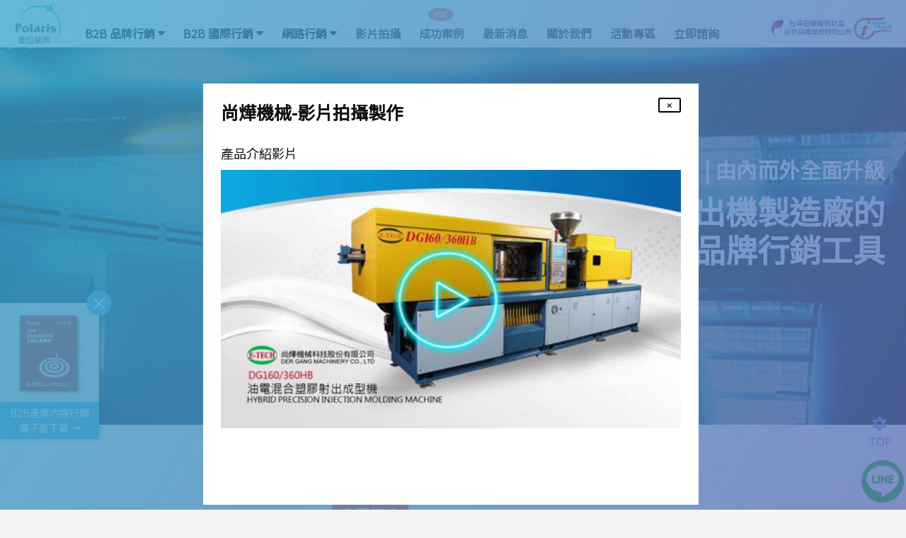

--- FILE ---
content_type: text/html; charset=UTF-8
request_url: https://www.polaris.net.tw/tw/collection/detail/Dergan/P2013031100011.html
body_size: 10590
content:
<!DOCTYPE html>
<html lang="zh">
<head>
    <meta charset="utf-8">
    <meta http-equiv="X-UA-Compatible" content="IE=edge">
    <meta name="viewport" content="width=device-width, initial-scale=1">
   <title>尚燁機械- 品牌行銷成功案例 - 普拉瑞斯創意整合 Polaris</title>
<meta name="description" content="尚燁機械科技股份有限公，原公司名稱「得鋼」於 1984 正式成立，以自行開發之 J-Series 塑膠射出成型機投入市場，由於市場競爭更是劇烈，致力公司的內部改造，整合資源等措施，隨著組織擴大，將公司名稱「得鋼」更改為「尚燁機械科技股份有限公司」。">
<meta name="keywords" content="尚燁, 尚燁機械, 尚燁機械科技, 尚燁機械科技股份有限公司, 射出機">
<meta name="robots" content="index , follow">
<link rel="canonical" href="https://www.polaris.net.tw/tw/collection/detail/Dergan.html">

<!-- facebook -->
<meta property="og:title" content="尚燁機械科技 品牌行銷案例－普拉瑞斯創意整合有限公司 Polaris"/>
<meta property="og:description" content="尚燁機械科技股份有限公，原公司名稱「得鋼」於 1984 正式成立，以自行開發之 J-Series 塑膠射出成型機投入市場，由於市場競爭更是劇烈，致力公司的內部改造，整合資源等措施，隨著組織擴大，將公司名稱「得鋼」更改為「尚燁機械科技股份有限公司」。" />
<meta property="og:image:width" content="1920">
<meta property="og:image:height" content="720">
<meta property="og:image" content="https://www.polaris.net.tw/public/UserFiles/upload/cust/C20121130000171.jpg" />
<meta property="og:image:alt" content="尚燁機械科技 品牌行銷案例" />
<meta property="og:type" content="website" />
<meta property="og:site_name" content="普拉瑞斯創意整合有限公司">
<meta property="og:url" content="https://www.polaris.net.tw/tw/collection/detail/Dergan.html" />
<meta property="fb:app_id" content="1248168828669854" />   <!-- 預設SEO -->
   

    

    <link rel="icon" href="/favicon.ico" type="image/x-icon" />
    <link rel="shortcut icon" href="/favicon.ico" type="image/x-icon" />

    <link href="/application/public/css/bootstrap.css" rel="stylesheet">
    <link href="/application/public/css/font-awesome.css" rel="stylesheet">
    <link rel="stylesheet" href="https://use.fontawesome.com/releases/v5.8.0/css/all.css">
    <link href="/application/public/vendor/owlcarousel/css/owl.carousel.min.css" rel="stylesheet">
    <link href="/application/public/vendor/owlcarousel/css/owl.theme.default.css" rel="stylesheet">

    <link href="/application/public/css/style.css" rel="stylesheet">
    <link href="/application/public/css/custom.css" rel="stylesheet">
    <link href="/application/public/css/responsive.css" rel="stylesheet">

    <link rel="stylesheet" type="text/css" href="/application/public/css/demo.css" />
    <link rel="stylesheet" type="text/css" href="/application/public/css/modal.css" />
    <link rel="stylesheet" type="text/css" href="/application/public/css/revealer.css" />
    <link rel="stylesheet" type="text/css" href="/application/public/css/pater.css" />

    <link rel="stylesheet" href="/application/public/css/sortable.css">
    <link rel="stylesheet" href="/application/public/css/masonry.css">
    <link rel="stylesheet" href="/application/public/css/slideshow_css3.css">
    <link rel="stylesheet" href="/application/public/css/effect2.css">
    <link rel="stylesheet" href="/application/public/css/port.css">
    <script>document.documentElement.className = 'js';</script>
    <script src="/application/public/js/modernizr.custom.js"></script>
    <!-- Google Tag Manager -->  <script>(function(w,d,s,l,i){w[l]=w[l]||[];w[l].push({'gtm.start':  new Date().getTime(),event:'gtm.js'});var f=d.getElementsByTagName(s)[0],  j=d.createElement(s),dl=l!='dataLayer'?'&l='+l:'';j.async=true;j.src=  'https://www.googletagmanager.com/gtm.js?id='+i+dl;f.parentNode.insertBefore(j,f);  })(window,document,'script','dataLayer','GTM-WJ6K3L3');</script>  <!-- End Google Tag Manager -->    <style>
        .dmenu {
            width: 320px !important;
            position: fixed;
            top: 178px;
            left: 0;
            z-index: 1000;
            display: none;
            float: left;
            text-align:left;
            /* background-image: linear-gradient(120deg, rgba(72, 198, 239, 0.15) 0%, rgba(111,134, 214, 0.15) 100%); */
            /* background-color:#fff; */
            background-color: rgba(0,0,0,0.8);
            border: none;
            border-radius:0;
            margin-top:0;
            padding: 15px;
        }

        .dmenu li {
            display:inline-block;
            padding:0px;
            font-size: 1.6rem;
            font-weight: 400;
        }

        .dmenu li.dropdown .dmenu {top:210px;}

        /*.dropdown-toggle::after {*/
        /*display:none;*/
        /*}*/

        .dmenu li.dropdown {
            /*background:url(http://decombh.org/img/nav_down.png) no-repeat bottom right !important;*/
            background-position: 5px 9px !important;
        }
        .sortable__nav {
            margin-bottom: 35px;
        }

        .dmenu li a{
            position:relative;
            text-decoration:none;
            display:inline-block;
            color:#fff!important;
            border:1px solid #fff;
            padding: 5px 8px;
            margin: 3px;
        }
        .dmenu li a:hover{
            background-color:#369abb;
        }
        .dmenu li a:after {
            /* display:block;
            content: '';
            border-bottom: solid 2px var(--main-bg-color);
            transform: scaleX(0);
            transition: transform 250ms ease-in-out;
            transform-origin:100% 50%; */
        }
        .dmenu li a:hover:after {
            /* transform: scaleX(1);
            transform-origin:0 50%; */
        }
        
    </style>

</head>
<body class="demo-form " id="scrollTop">
<!-- Google Tag Manager (noscript) --> 	 <noscript><iframe src="https://www.googletagmanager.com/ns.html?id=GTM-WJ6K3L3" 	 height="0" width="0" style="display:none;visibility:hidden"></iframe></noscript> 	 <!-- End Google Tag Manager (noscript) --><link href="/application/public/css/header.css" rel="stylesheet">
<link href="https://use.fontawesome.com/releases/v6.7.2/css/all.css" rel="stylesheet">
<script src="/application/public/js/jquery.2.1.3.js"></script>
<style>
  .nav-link {
    display: block;
    padding: 0.5rem 0.5rem;}
    .nav-link i{
      font-size: 1.3rme;
    }
  </style>

  <header>
    <div class="section mt0 bgc323 desktop" id='menu' style='width: 100%;'>
      <div class="container">
        <div class="row">
          <div class='col-lg-1'>
            <div class="header__logo"><a href="/tw/index.html"><img src="/application/public/webfonts/polaris-logo.svg" /></div></a>
          </div>
          <ul class=' mr-auto col-lg-9 dsf'>
            <div class='hover'>
              <li class="nav-item header__dropdown menu__ft18 ">
                <a class="nav-link " style='position:relative'><!-- B2B 品牌行銷 -->
                  B2B 品牌行銷                  <i class="fas fa-sort-down" style='position:absolute;    right: -8px;'></i>
                </a>

                <ul class="heard__dropdown-menu" aria-labelledby="navbarDropdown">
                  <li class='menu__ft16 lihover dropdown-items'><a href=/tw/service/marketing_sales.html>行銷顧問團隊</a></li><li class='menu__ft16 lihover dropdown-items'><a href=/tw/service/creativity.html>B2B 品牌設計</a></li><li class='menu__ft16 lihover dropdown-items'><a href=/tw/service/graphic.html>CIS 企業識別設計</a></li><li class='menu__ft16 lihover dropdown-items'><a href=/tw/service/rwd.html>企業網站設計製作</a></li><li class='menu__ft16 lihover dropdown-items'><a href=/tw/service/video_production.html>企業形象影片拍攝</a></li>                </ul>
              </li>
            </div>


            <div class='hover'>
              <li class="nav-item header__dropdown menu__ft18">
                <a class="nav-link "  style='position:relative' ><!-- B2B 國際行銷 -->
                  B2B 國際行銷                  <i class="fas fa-sort-down"  style='position:absolute;    right: -8px;'></i>
                </a>
                <ul class="heard__dropdown-menu" aria-labelledby="navbarDropdown">
                  <li class='menu__ft16 lihover dropdown-items'><a href=/tw/service/prm_taiwan.html>國際展覽行銷</a></li><li class='menu__ft16 lihover dropdown-items'><a href=/tw/service/prm_B2Bplatform.html>線上展覽行銷</a></li><li class='menu__ft16 lihover dropdown-items'><a href=/tw/service/prm_youtube.html>國際影音行銷</a></li><li class='menu__ft16 lihover dropdown-items'><a href=/tw/service/prm_enews.html>國際電子報行銷</a></li><li class='menu__ft16 lihover dropdown-items'><a href='/tw/service/agent.html'>CHINAPLAS廣告代理</a></li>                </ul>
              </li>
            </div>
            <div class='hover'>
              <li class="nav-item header__dropdown menu__ft18">
                <a class="nav-link "  style='position:relative'  ><!-- 網路行銷 -->
                  網路行銷                  <i class="fas fa-sort-down"  style="position:absolute; right: -8px;"></i>
                </a>
                <ul class="heard__dropdown-menu" aria-labelledby="navbarDropdown">
                  <li class='menu__ft16  lihover dropdown-items'><a href=/tw/service/seo.html>SEO 網路行銷服務</a></li><li class='menu__ft16  lihover dropdown-items'><a href=/tw/service/seo_content_marketing.html>SEO 內容行銷服務</a></li><li class='menu__ft16  lihover dropdown-items'><a href=/tw/service/youtube_marketing.html>YOUTUBE 影片行銷</a></li><li class='menu__ft16  lihover dropdown-items'><a href=/tw/service/polasky.html>B2B 雲端行銷工具</a></li><li class='menu__ft16  lihover dropdown-items'><a href=/tw/ebook/12case.html>B2B產業內容行銷電子書</a></li>                </ul>
              </li>
            </div>
            <div class='hover'>
              <li class="nav-item header__dropdown menu__ft18">
                <a class="nav-link " href="/tw/service/video_production.html">
                  <!-- 影片拍攝 -->
                  影片拍攝                </a>
              </li>
            </div>
                   <!--  <div class='hover'>
                        <li class="nav-item header__dropdown menu__ft18">
                            <a class="nav-link " href="/tw/news/search/exh_list.html">
                                塑橡膠展資訊
                            </a>
                        </li>
                      </div> -->
                      <div class='hover' style='position: relative;'>
                        <div class="hot">HOT</div>
                        <li class="nav-item header__dropdown menu__ft18">
                          <a class="nav-link " href="/tw/collection.html"><!-- 成功案例 -->
                            成功案例                          </a>
                        </li>
                      </div>
                      <div class='hover'>
                        <li class="nav-item header__dropdown menu__ft18">
                          <a class="nav-link " href="/tw/news/epaper.html"><!-- 最新消息 -->
                            最新消息                          </a>
                        </li>
                      </div>
                      <div class='hover'>
                        <li class="nav-item header__dropdown menu__ft18">
                          <a class="nav-link " href="/tw/about.html"><!-- 關於我們 -->
                            關於我們                          </a>
                        </li>
                      </div>
                      <div class='hover'>
                        <li class="nav-item header__dropdown menu__ft18">
                          <a class="nav-link " href="https://www.campaign.polaris.net.tw/tw/prmo2o.html"><!-- 活動專區 -->
                          活動專區                          </a>
                        </li>
                      </div>
                      <div class='hover'>
                        <li class="nav-item header__dropdown menu__ft18">
                          <a class="nav-link " href="/tw/contact.html"><!-- 立即諮詢 -->
                            立即諮詢                          </a>
                        </li>
                      </div>
                   <!--  <div class='hover'>
                        <li class="nav-item header__dropdown menu__ft18">
                            <a class="nav-link " href="#">
                                常見問題
                            </a>
                        </li>
                      </div> -->
                    </ul>
                    <div class='col-lg-2 brandingtaiwan'>
                      <a href="/tw/news/bulletin/N2020111200001.html" target="_blank">
                        <img src="/application/public/webfonts/brandingtaiwan-polaris-new-header.png" />
                      </a>
                      <a href="https://www.polaris.net.tw/tw/news/content/1930.html" target="_blank">
                        <img src="/application/public/webfonts/sports_mark_Logo.png" />
                      </a>
                    </div>
                  </div>
                </div>
              </div>
              <!-- Mobile -->
              <div class="msection bgc323 mobile menu__flex" id='menu'>
                <div class="container top__nav-menu">
                  <div class="row">
                    <div class='col-4 hamcen'>
                      <input id="nav-toggle" type="checkbox">
                      <label for="nav-toggle" class="ham">
                        <div class="ham-origin">
                          <div class="ham-bar ham-bar--top"></div>
                          <div class="ham-bar ham-bar--middle"></div>
                          <div class="ham-bar ham-bar--bottom"></div>
                        </div>
                      </label>
                    </div>
                    <div class="col-4 imgcen">
                      <div class="header__logo"><a href="/tw/index.html"><img src="/application/public/webfonts/polaris-logo.svg" /></a></div>
                    </div>
                    <div class="col-4 brandingtaiwan">
                      <a href="/tw/news/bulletin/N2020111200001.html"><img src="/application/public/webfonts/brandingtaiwan-polaris-new-header.png" /></a>
                      <a href="https://www.polaris.net.tw/tw/news/content/1930.html" target="_blank">
                        <img src="/application/public/webfonts/sports_mark_Logo.png" />
                      </a>
                    </div>
                    <div class="col-4"></div>
                  </div>
                </div>
              </div>
              <!-- 手機選單 -->
              <div class="" id="intop">
                <div class="col-3 menus" id="needopen">
                  <ul class="menus-list">
                    <li class="menus-item mt20" sytle="position:relative;">
                      <a class="menus-link menu__ft18"><!-- 案例見證 -->
                        案例見證                      </a>
                      <span class="menu__hr"></span><div class="hot">HOT</div>
                    </li>
                    <div class='menu__ft16 mb10 menusliclick'><a class='menu__ft16mob' href=/tw/collection.html>成功案例</a></div><div class='menu__ft16 mb10 menusliclick'><a class='menu__ft16mob' href=/tw/customer_Injection_molding_machine.html>B2B客戶群</a></div>                    <li class="menus-item mt20">
                      <a class="menus-link menu__ft18"><!-- 整合品牌行銷 -->
                        B2B 品牌行銷                      </a><span class="menu__hr"></span>
                    </li>
                    <div class='menu__ft16 mb10 menusliclick'><a class='menu__ft16mob' href=/tw/service/marketing_sales.html>行銷顧問團隊</a></div><div class='menu__ft16 mb10 menusliclick'><a class='menu__ft16mob' href=/tw/service/creativity.html>B2B 品牌設計</a></div><div class='menu__ft16 mb10 menusliclick'><a class='menu__ft16mob' href=/tw/service/graphic.html>CIS 企業識別設計</a></div><div class='menu__ft16 mb10 menusliclick'><a class='menu__ft16mob' href=/tw/service/rwd.html>企業網站設計製作</a></div><div class='menu__ft16 mb10 menusliclick'><a class='menu__ft16mob' href=/tw/service/video_production.html>企業形象影片拍攝</a></div>                    <li class="menus-item mt20">
                      <a class="menus-link menu__ft18"><!-- 國際行銷服務 -->
                        B2B 國際行銷                      </a><span class="menu__hr"></span>
                    </li>
                    <div class='menu__ft16 mb10 menusliclick'><a class='menu__ft16mob' href=/tw/service/prm_taiwan.html>國際展覽行銷</a></div><div class='menu__ft16 mb10 menusliclick'><a class='menu__ft16mob' href=/tw/service/prm_B2Bplatform.html>線上展覽行銷</a></div><div class='menu__ft16 mb10 menusliclick'><a class='menu__ft16mob' href=/tw/service/prm_youtube.html>國際影音行銷</a></div><div class='menu__ft16 mb10 menusliclick'><a class='menu__ft16mob' href=/tw/service/prm_enews.html>國際電子報行銷</a></div>                    <li class="menus-item mt20">
                      <a class="menus-link menu__ft18"><!-- 網路行銷 -->
                        網路行銷                      </a><span class="menu__hr"></span>
                    </li>
                    <div class='menu__ft16 mb10 menusliclick'><a class='menu__ft16mob' href=/tw/service/seo.html>SEO 網路行銷服務</a></div><div class='menu__ft16 mb10 menusliclick'><a class='menu__ft16mob' href=/tw/service/seo_content_marketing.html>SEO 內容行銷服務</a></div><div class='menu__ft16 mb10 menusliclick'><a class='menu__ft16mob' href=/tw/service/youtube_marketing.html>YOUTUBE 影片行銷</a></div><div class='menu__ft16 mb10 menusliclick'><a class='menu__ft16mob' href=/tw/service/polasky.html>B2B 雲端行銷工具</a></div><div class='menu__ft16 mb10 menusliclick'><a class='menu__ft16mob' href=/tw/ebook/12case.html>B2B產業內容行銷電子書</a></div>
                    <li class="menus-item mt20">
                      <a class="menus-link menu__ft18"><!-- 代理項目 -->
                        代理項目                      </a><span class="menu__hr"></span>
                    </li>
                    <div class='menu__ft16 mb10 menusliclick'><a class='menu__ft16mob' href=/tw/service/agent.html>CHINAPLAS / CPRJ 廣告</a></div>                    <li class="menus-item mt20">
                      <a class="menus-link menu__ft18"><!-- 關於我們 -->
                        關於我們                      </a><span class="menu__hr"></span>
                    </li>

                    <div class='menu__ft16 mb10 menusliclick'><a class='menu__ft16mob' href=/tw/about.html>關於普拉瑞斯</a></div><div class='menu__ft16 mb10 menusliclick'><a class='menu__ft16mob' href=/tw/news/epaper.html>最新消息</a></div>                        <!-- 活動專區 -->
                        <div class='menu__ft16 mb10 menusliclick'><a class='menu__ft16mob' href="https://www.campaign.polaris.net.tw/tw/prmo2o.html">
                        活動專區                          </a>
                        </div>
                        <div class='menu__ft16 mb10 menusliclick'><a class='menu__ft16mob' href=/tw/contact/index.html>立即諮詢</a></div>                  </ul>
                </div>
              </div>
              <div id="ads_ebook">
                <div id="ads_ebook_box">
                  <div id="ads_ebook_close_btn">
                    <div id="ads_ebook_close"></div>
                  </div>
                  <a href="https://www.polaris.net.tw/tw/ebook/12case.html" target="_blank">
                    <img src="https://www.polaris.net.tw/UserFiles/down/ebook001_20241119.jpg" alt="" class="">
                    <div id="ads_ebook_text">
                      <span>B2B產業內容行銷電子書下載 →</span>
                    </div>
                  </a>
                </div>
              </div>
            </header>
            <script>
              $(document).ready(function () {
                $("#ads_ebook_close_btn").click(function(){
                  $("#ads_ebook").css("display","none")
                })
              })
            </script>

            <script>
              const element = document.querySelector('#intop');
              element.addEventListener('click', function(event){
                if(element.classList.contains('inblack')) {
                  document.querySelector('#needopen').onclick = (event) => {
                    event.stopPropagation();
                  }
                  element.classList.remove('inblack');
                  document.querySelector('#needopen').classList.remove('open');
                  document.querySelector('body').classList.remove('overflow-hidden');
                  document.querySelector('#needopen').classList.add('menus');
                }
              })

              $(document).ready(function () {
                $('#nav-toggle').click(function () {
                  var $this = $('#needopen');
                  if ($this.hasClass('menus')) {
                    $this.removeClass('menus').addClass('open');
                    document.querySelector('body').classList.add('overflow-hidden');
                    document.querySelector('#needopen').parentNode.classList.add('inblack');
                  } else if ($this.hasClass('open')) {
                    $this.removeClass('open').addClass('menus');
                    document.querySelector('body').classList.remove('overflow-hidden');
                    document.querySelector('#needopen').parentNode.classList.remove('inblack');
                  } else {
                    $this.addClass('open');
                    document.querySelector('body').classList.add('overflow-hidden')
                    document.querySelector('#needopen').parentNode.classList.add('inblack');
                  }
                });
              });
            </script>
<div class="title_banner about rellax" data-rellax-zindex="1" style="background-image: url('/public/UserFiles/upload/60-Dergang.png');">
<div class="container">
<div class="banner_text text-right">
<h2 class="col-md-10 pull-right" style="font-size: 45px; color: #ffffff;"><small><strong>提煉品牌內涵 | 由內而外全面升級</strong></small><br />
<strong>專業塑膠射出機製造廠的<br />
品牌行銷工具</strong></h2>
</div>
</div>
</div>

<section class="port_item">
<div class="container-fluid  p-0">
<div class="col-lg-4 p-0">
<div class="port_main_pic rellax" data-rellax-zindex="1"><img alt="尚燁機械_品牌標誌" src="/public/UserFiles/upload/upload/60-DergangLOGO.png" /></div>
</div>

<div class="col-lg-8 p-0">
<div class="port_text"><!--  <div class="port_logo"><img src="/public/images/site/port/show_icon_1.png" /> -->
<h1 class="port_title" style="color:#333333;"><a href="http://www.dergang.com.tw/cht/index.html" rel="nofollow" target="_blank">尚燁機械</a></h1>

<div class="port_propose">
<div class="port_topic" style="background-color: #eb5204;">公司簡介</div>

<ul>
	<li><strong>尚燁機械科技股份有限公司</strong>，原公司名稱「得鋼」於 1984 正式成立，以自行開發之 J-Series 塑膠射出成型機投入市場，由於市場競爭更是劇烈，致力公司的內部改造，整合資源等措施，隨著組織擴大，將公司名稱「得鋼」更改為「尚燁機械科技股份有限公司」。</li>
</ul>

<div class="p-0 port_propose">
<div class="port_topic" style="background-color: #eb5204;">相關專案連結</div>

<ul>
	<li><a href="http://www.dergang.com.tw/cht/index.html" rel="nofollow" target="_blank">品牌官網</a></li>
</ul>
</div>
</div>
</div>
</div>
</div>
</section>
<style>
    .col-xs-5ths,
    .col-sm-5ths,
    .col-md-5ths,
    .col-lg-5ths {
        position: relative;
        min-height: 1px;
        padding-right: 15px;
        padding-left: 15px;
    }
    .col-xs-5ths {
        width: 20%;
        float: left;
    }
    @media (min-width: 768px) {
        .col-sm-5ths {
            width: 20%;
            float: left;
            flex: 0 0 20%;
            -ms-flex: 0 0 18.5%;
        }
        .col-sm-3ths {
            width: 25%;
            float: left;
            flex: 0 0 25%;
            -ms-flex: 0 0 22%;
        }
    }
    @media (min-width: 992px) {
        .col-md-3ths {
            width: 25%;
            float: left;
            flex: 0 0 20%;
            -ms-flex: 0 0 23%;
        }
    }
    @media (min-width: 1200px) {
        .col-lg-5ths {
            width: 20%;
            float: left;
            flex: 0 0 20%;
            -ms-flex: 0 0 18%;
        }
    }
    @media (min-width: 1440px) {
        .col-xl-5ths {
            width: 20%;
            float: left;
            flex: 0 0 20%;
            -ms-flex: 0 0 18.5%;
        }
    }
    @keyframes fade-in {
        0% {opacity: 0;}/*初始状态 透明度为0*/
        40% {opacity: 0;}/*过渡状态 透明度为0*/
        100% {opacity: 1;}/*结束状态 透明度为1*/
    }
    @-webkit-keyframes fade-in {/*针对webkit内核*/
        0% {opacity: 0;}
        40% {opacity: 0;}
        100% {opacity: 1;}
    }
    .card {
        animation: fade-in;/*动画名称*/
        animation-duration: 1s;/*动画持续时间*/
        -webkit-animation:fade-in 1s;/*针对webkit内核*/
    }
</style>
<section class="section port_list" style="background-image: linear-gradient(120deg, rgba(72, 198, 239, 0.15) 0%, rgba(111,134, 214, 0.15) 100%);">
    <div class="col-md-12">
        <div class="mid_text text-center">
            作品案例            </div>
    </div>
    <div class="overlay"></div>
    <div class="sortable">
        <div class="container-fluid index_port port_list">
            <div class="wrapper pt-0">
                <ul class="sortable__nav nav">
                                                                <li class="dropdown">
                            <a onclick="change(this)"; class="nav__link dropdown-toggle" data-cust_id="C2012113000017" data-fkind="F02" data-skind="all" data-toggle="dropdown" aria-haspopup="true" aria-expanded="false">
                                平面設計                            </a>
                            <ul role="menu" class="dropdown-menu dmenu w-100" aria-labelledby="F02">
                                                                    <li onclick="change(this)"; data-cust_id="C2012113000017" data-fkind="F02" data-skind="S0005"><a title="">標誌設計</a></li>
                                                            </ul>
                        </li>
                                                                <li class="dropdown">
                            <a onclick="change(this)";  data-cust_id="C2012113000017"data-fkind="F01" data-skind="all" class="nav__link dropdown-toggle" id="F01" data-toggle="dropdown" aria-haspopup="true" aria-expanded="false">
                                網路平台                            </a>
                            <ul role="menu" class="dropdown-menu dmenu w-100" aria-labelledby="F01">
                                                                    <li onclick="change(this)"; data-cust_id="C2012113000017" data-fkind="F01" data-skind="S0001"><a title="">官方網站設計</a></li>
                                                            </ul>
                        </li>
                                                                <li class="dropdown">
                            <a onclick="change(this)"; data-cust_id="C2012113000017" data-fkind="F03" data-skind="all" class="nav__link dropdown-toggle" id="F03" data-toggle="dropdown" aria-haspopup="true" aria-expanded="false">
                                影片拍攝製作                            </a>
                            <ul role="menu" class="dropdown-menu dmenu w-100" aria-labelledby="F03">
                                                                    <li onclick="change(this)"; data-cust_id="C2012113000017" data-fkind="F03" data-skind="S0019"><a title="">產品介紹影片</a></li>
                                                            </ul>
                        </li>
                                                                            </ul>
                <div id="waterfall" class="row waterfall"></div>
                </div>
        </div>
    </div>
    <div class="back"><a onclick="history.back()">Back</a></div>
</section>
<div class="clearfix"></div>
<input type="hidden" id="cust_id" name="cust_id" value="C2012113000017">
<input type="hidden" id="fkind" name="fkind" value="all">
<input type="hidden" id="skind" name="skind" value="all">
<div class="polaris_seo"></div>



<style>
	.sectionfooter{
    float: left;
    width: 100%;
  }
  .padfot{
    padding: 30px 0 0 0;
  }
  .btn_line{
    background-color: #00B900;
    width: 60px;
    height: 60px;
    transition: all 0.3s;
    border-radius: 50%;
    text-decoration: none;
    overflow: hidden;
    right: 0.8mm;
  }
  .btn_whatsapp{
    background-color: transparent;
    width: 60px;
    height: 70px;
    transition: all 0.3s;
    border-radius: 50%;
    text-decoration: none;
    overflow: hidden;
    right: 0.8mm;
  }
</style>

<footer class="sectionfooter">

  <div class="bg2c323 padfot">
    <div class="container pdlf30">
      <div class="row">
        <div class='col-lg-2 col-md-6  col-sm-6 col-6 mb10 footer__content'>
          <div class='menu__ft18 mb10 footer__title'>
            <div class='menu__ft18 mb10'>B2B 品牌行銷</div>          </div>
          <div class='menu__ft16 mb10 footer__list underline'><a href=/tw/service/marketing_sales.html>行銷顧問團隊</a></div><div class='menu__ft16 mb10 footer__list underline'><a href=/tw/service/creativity.html>B2B 品牌設計</a></div><div class='menu__ft16 mb10 footer__list underline'><a href=/tw/service/graphic.html>CIS 企業識別設計</a></div><div class='menu__ft16 mb10 footer__list underline'><a href=/tw/service/rwd.html>企業網站設計製作</a></div><div class='menu__ft16 mb10 footer__list underline'><a href=/tw/service/video_production.html>企業形象影片拍攝</a></div>        </div>
        <div class='col-lg-2 col-md-6  col-sm-6 col-6 mb10 footer__content'>
          <div class='menu__ft18 mb10 footer__title'>
            <div class='menu__ft18 mb10'>B2B 國際行銷</div>          </div>
          <div class='menu__ft16 mb10 footer__list underline'><a href=/tw/service/prm_taiwan.html>國際展覽行銷</a></div><div class='menu__ft16 mb10 footer__list underline'><a href=/tw/service/prm_B2Bplatform.html>線上展覽行銷</a></div><div class='menu__ft16 mb10 footer__list underline'><a href=/tw/service/prm_youtube.html>國際影音行銷</a></div><div class='menu__ft16 mb10 footer__list underline'><a href=/tw/service/prm_enews.html>國際電子報行銷</a></div>        </div>
        <div class='col-lg-2 col-md-6  col-sm-6 col-6 mb10 footer__content'>
          <div class='menu__ft18 mb10 footer__title'>
            <div class='menu__ft18 mb10'>網路行銷</div>          </div>
          <div class='menu__ft16 mb10 footer__list underline'><a href=/tw/service/seo.html>SEO 網路行銷服務</a></div><div class='menu__ft16 mb10 footer__list underline'><a href=/tw/service/seo_content_marketing.html>SEO 內容行銷服務</a></div><div class='menu__ft16 mb10 footer__list underline'><a href=/tw/service/youtube_marketing.html>YOUTUBE 影片行銷</a></div><div class='menu__ft16 mb10 footer__list underline'><a href=/tw/service/polasky.html>B2B 雲端行銷工具</a></div><div class='menu__ft16 mb10 footer__list underline'><a href=/tw/ebook/12case.html>B2B產業內容行銷電子書</a></div>        </div>
        <div class='col-lg-2 col-md-6  col-sm-6 col-6 mb10 footer__content'>
          <div class='menu__ft18 mb10 footer__title'>
            <div class='menu__ft18 mb10'>案例見證</div>          </div>
          <div class='menu__ft16 mb10 footer__list underline'><a href=/tw/collection.html>成功案例</a></div><div class='menu__ft16 mb10 footer__list underline'><a href=/tw/customer_Injection_molding_machine.html>B2B客戶群</a></div>        </div>
        <div class='col-lg-2 col-md-6  col-sm-6 col-6 mb10 footer__content'>
          <div class='menu__ft18 mb10 footer__title'>
            <div class='menu__ft18 mb10'>代理項目</div>          </div>
          <div class='menu__ft16 mb10 footer__list underline'><a href=/tw/service/agent.html>CHINAPLAS / CPRJ 廣告</a></div>        </div>
        <div class='col-lg-2 col-md-6  col-sm-6 col-6 mb10 footer__content'>
          <div class='menu__ft18 mb10 footer__title'>
            <div class='menu__ft18 mb10'>關於我們</div>          </div>
          <div class='menu__ft16 mb10 footer__list underline'><a href=/tw/about.html>關於普拉瑞斯</a></div><div class='menu__ft16 mb10 footer__list underline'><a href=/tw/news/epaper.html>最新消息</a></div><div class='menu__ft16 mb10 footer__list underline'><a href=/tw/contact.html>立即諮詢</a></div>        </div>
      </div>
    </div>
    <!-- 合作 -->
    <div class=" bg2c323 pdlf30 pt20">
      <div class="container">
        <div class="row">
          <!-- <div class="footer__hr"></div> -->
          <div class="col-lg-4 footer__info">
            <div class='menu__ft18'><!-- 合作夥伴 -->
              合作夥伴            </div>
            <div class='menu__ft16 lh18 footer__text'><!-- Google Partners 合作夥伴 -->
              Google Partners 合作夥伴            </div>
            <script src="https://apis.google.com/js/platform.js" async defer></script>
            <div class="g-partnersbadge" data-agency-id="2240718396"></div>
                    <!-- Add the code snippet above to the sites listed to display your badge:
                        https://www.pufe.com.tw
                        https://www.polaris.net.tw/
                        https://demo.pola-cloud.com.tw/ -->
              </div>
              <div class="col-lg-4 footer__info">
                <div class="menu__ft18">　</div>
                <div class="menu__ft16 lh18 footer__text"><!-- 台灣品牌耀飛計畫 合作品牌管理顧問公司 -->
                  台灣品牌耀飛計畫 合作品牌管理顧問公司                </div>
                <div class="menu__ft16 mb20 lh18 footer__text">
                  <a href="https://www.polaris.net.tw/tw/news/bulletin/N2020111200001.html"><img src="/application/public/webfonts/brandingtaiwan-polaris-new-footer.png" /></a>
                </div>
              </div>
            </div>
          </div>
        </div>


        <div class=" bg2c323 pdlf30 pt20">
          <div class="container">
            <div class="row">
              <div class="footer__hr"></div>
              <div class="col-lg-5 footer__info">
                <div class="menu__ft18"><!-- 台灣總公司 -->
                  台灣總公司                </div>
                <div class="menu__ft16 mb20 lh18 footer__text" style="white-space: normal;">
                 普拉瑞斯創意整合有限公司 Polaris Creative Corp.</br>                   407 台中市西屯區台灣大道三段 660 號 5 樓之 2</br>                   <a href="tel:+886-4-2451-7070">(04)2451-7070</a></br>                   Email: service@polaris.net.tw                </div>
              </div>
              <div class="col-lg-5 footer__info">
                <div class="menu__ft18"><!-- 深圳分公司 -->
                  深圳分公司                </div>
                <div class="menu__ft16 mb20 lh18 footer__text" style="white-space: normal;">
                   霍普營銷策劃（深圳）有限公司</br>                   普拉瑞斯營銷策劃（深圳）有限公司</br>                   深圳市坪山区坑梓街道坑梓社区育新街道45号5栋204</br>                        <a href="tel:+86-755-8177-5465">+86-755-8177-5465</a>                </div>
              </div>
                            <div class="col-lg-2 mb20">
                <div class="footer__ucloud">
                  <a class='footer__ucloud' href="https://polaris.ucloud.tw/zh-TW" target="_blank"><img src="/public/images/site/home-pages/oqcode_ucloud_w.png" /></a></br>
                  <p class="footer__ucloud-point">歡迎點我</p>
                </div>
              </div>
            </div>
            </div>
            </div>
            <div class="pdlf30 bg48C6EF">
              <div class="container">
                <div class="row">
                  <div class="col-lg-8 ftpolaris company__link">©Copyright 2026 <a href="https://www.polaris.net.tw/">普拉瑞斯創意整合有限公司</a> All Rights Reserved</div>
                  <div class="col-lg-4 footer__icon">
                    <a class="t4rem" href="https://open.firstory.me/user/cl1ptn4l401n80h2d7joiep4k/platforms" target="_blank"><i class="fa fa-podcast"></i></a>
                    <a class="t4rem" href="https://www.linkedin.com/company/%E6%99%AE%E6%8B%89%E7%91%9E%E6%96%AF"><i class="fab fa-linkedin"></i></a>
                    <!--<a class="t4rem" href="skype:polaris.creative.corp?chat"><i class="fab fa-skype"></i></a>-->
                    <a class="t4rem" href="https://www.threads.com/@polaris.tw?igshid=NTc4MTIwNjQ2YQ==" target="_blank"><i class="fab fa-threads"></i></a>
                    <a class="t4rem" href="https://www.youtube.com/channel/UCyB5GpVw6lwIY1ek7Lxt20w" target="_blank"><i class="fab fa-youtube-square"></i></a>
                    <a class="t4rem" href="https://www.facebook.com/PolarisCreativeCorp/" target="_blank"><i class="fab fa-facebook"></i></a>
                    <a class="t4rem" href="https://lin.ee/vJYoNX8" target="_blank"><i  class="fab fa-line"></i></a>
                  </div>
                </div>
              </div>
            </div>
          </div>
        </footer>
              <div class="scrolltoTop" style="bottom: 85px;">
                <a href="#scrollTop" data-toggle="scroll"><i class="fas fa-star-of-david"></i><span>TOP</span></a>
              </div>
                        <div class="scrolltoTop" style="right: 0.75mm;bottom: 10px;">
                <a class="btn_line" href="https://lin.ee/CpkosdU" target="_blank" onclick="ga('send', 'event', 'Line按鈕', 'Click', 'https://www.polaris.net.tw/tw/collection/detail/Dergan/P2013031100011.html')">
                  <img style="padding:5px;" src="https://www.da-vinci.com.tw/templates/default/tem/tw/images/icon-line-w.svg">
                </a>
              </div>
                                </main>






<!-- Modal -->

<div class="modal fade" id="exampleModalCenter" tabindex="-1" role="dialog" aria-labelledby="exampleModalCenterTitle" aria-hidden="true">
    <div class="modal-dialog" role="document">
        <div class="modal-content">
            <div class="modal_inner">
                <div class="col-10">
                    <h3 class="modal__title"></h3>
                </div>
                <div class="col-2">
				
                    <button class="btn btn--default btn--modal-close" data-dismiss="modal">
                        <i class="fa fa-times" aria-hidden="true"></i></button>
                </div>
                <div class="modal__content">
                    <div class="col-lg-12">
                        <div class="modal__text">
                        </div>

                    </div>
                    <div class="col-lg-12">
                        <div class="owl-carousel owl-theme modal__item">
                        </div>
                    </div>
                </div>
            </div>
        </div>
    </div>
</div>

<div class="polaris_footer"></div>
<script src="/application/public/js/jquery.2.1.3.js"></script>
<script src="/application/public/js/popper.min.js"></script>
<script src="/application/public/vendor/bootstrap/js/bootstrap.min.js"></script>

<script src="/application/public/js/imagesloaded.pkgd.min.js"></script>
<script src="/application/public/js/anime.min.js"></script>
<script src="/application/public/js/scrollMonitor.js"></script>
<script src="/application/public/vendor/owlcarousel/js/owl.carousel.min.js"></script>
<script src="/application/public/js/main.js"></script>
<script src="/application/public/js/rellax.js"></script>
<script src="/application/public/js/particles.min.js"></script>
<script src="/application/public/js/stats.min.js"></script>
<script src="/application/public/js/custom.js"></script>
<!-- <script src="/application/public/js/cycle.js"></script> -->
<script src="/application/public/js/mobil_nav.js"></script>




<script>
    $( document ).ready(function() {

        

        var cust_id = encodeURIComponent($('#cust_id').val());
        var fkind = encodeURIComponent($('#fkind').val());
        var skind = encodeURIComponent($('#skind').val());

        var html='';
        var _url='/collection/detail_ajax'+'/'+cust_id+'/'+fkind+'/'+skind;
        $.ajax({
            type: "get",
            url: _url,
            dataType : "json",
            async:false,
            success: function(data){
                $.each(data.data, function(k, v) {
                    html+='<div class="col-xl-5ths col-lg-5ths col-md-3ths col-sm-3ths col-6 ibox" style="padding: 10px;">' +
                        ' <div class="card">' +
                        '<a class="button" data-toggle="modal" data-target="#exampleModalCenter" id="' + v.pd_id +'"'+
                            'data-title="'+v.cust_name_tw + '-'+ v.fkind_name_tw + '"' +
                            'data-lang="tw"'+
                    'data-count="'+v.count+ '"';
                    if(v.fkind_id=='F03') {
                        html+='data-isvideo="1"'
                    }
                    else {
                        html+='data-isvideo="0"'
                    };
                    i=1;
                    $.each(v.upload, function(s,j)
                     {
                        html+='data-img'+i+'="/public/UserFiles/upload/upload/pd/'+j.upload_pic+'"';
                        html+='data-link'+i+'="'+j.upload_link+'"';
                        html+="data-utube"+i+"='"+j.upload_utube+"'";
                        html+="data-youku"+i+"='"+j.upload_youku+"'";
                        html+='data-polavideo'+i+'="'+j.upload_polavideo+'"';
                        html+='data-isnew'+i+'="'+j.upload_isnew+'"';
                        html+='data-contact'+i+'="'+j.upload_intro_tw+'"';
                        if(j.upload_name_tw=='') {
                            html+='data-text'+i+'="'+v.skind_name_tw+'"';
                        }
                        else {
                            html+='data-text'+i+'="'+j.upload_name_tw+'"';
                        }
                        i++;
                    });

                    html+=' class="btn--form-open">'+
                        '<div class="card__picture">'+
                        '<img src="/public/UserFiles/upload/pd/'+v.pd_pic+'">'+
                        '</div>\n'+
                        '<div class="card-infos">'+
                        '<p class="card__title">'+v.pd_name_tw+'</p>'+
                        '<h2 class="card__text">'+v.pd_intro_tw+'</h2>'+
                        '</div>'+
                        ' </a>'+
                        '</div>'+
                        '</div>';

                });
                $('#waterfall').append(html);
                $(".ibox").fadeIn("slow");
            }});
    });


    function change(element) {
        var fkind = $(element).data('fkind');
        $("#fkind").val(fkind);
        var skind = $(element).data('skind');
        $("#skind").val(skind);
        var cust_id = $(element).data('cust_id');
        $("#cust_id").val(cust_id);
        $("#waterfall").empty();

        var cust_id = encodeURIComponent($('#cust_id').val());
        var fkind = encodeURIComponent($('#fkind').val());
        var skind = encodeURIComponent($('#skind').val());

        var html='';
        var _url='/collection/detail_ajax'+'/'+cust_id+'/'+fkind+'/'+skind;
        $.ajax({
            type: "get",
            url: _url,
            dataType : "json",
            async:false,
            success: function(data){
                $.each(data.data, function(k, v) {
                    html+='<div class="col-xl-5ths col-lg-5ths col-md-3ths col-sm-3ths col-6 ibox" style="padding: 10px;">' +
                        ' <div class="card">' +
                        '<a class="button" data-toggle="modal" data-target="#exampleModalCenter" id="' + v.pd_id +'"'+
                        'data-title="'+v.cust_name_tw + '-'+ v.fkind_name_tw + '"' +
                        'data-lang="tw"'+
                        'data-count="'+v.count+ '"';
                    if(v.fkind_id=='F03') {
                        html+='data-isvideo="1"'
                    }
                    else {
                        html+='data-isvideo="0"'
                    };
                    i=1;
                    $.each(v.upload, function(s,j) {
                        html+='data-img'+i+'="/public/UserFiles/upload/upload/pd/'+j.upload_pic+'"';
                        html+='data-link'+i+'="'+j.upload_link+'"';
                        html+="data-utube"+i+"='"+j.upload_utube+"'";
                        html+="data-youku"+i+"='"+j.upload_youku+"'";
                        html+='data-polavideo'+i+'="'+j.upload_polavideo+'"';
                        html+='data-isnew'+i+'="'+j.upload_isnew+'"';
                        html+='data-contact'+i+'="'+j.upload_intro_tw+'"';
                        if(j.upload_name_tw=='') {
                            html+='data-text'+i+'="'+v.skind_name_tw+'"';
                        }
                        else {
                            html+='data-text'+i+'="'+j.upload_name_tw+'"';
                        }
                        i++;
                    });

                    html+=' class="btn--form-open">'+
                        '<div class="card__picture">'+
                        '<img src="/public/UserFiles/upload/pd/'+v.pd_pic+'">'+
                        '</div>\n'+
                        '<div class="card-infos">'+
                        '<h2 class="card__title">'+v.pd_name_tw+'</h2>'+
                        '<p class="card__text">'+v.pd_intro_tw+'</p>'+
                        '</div>'+
                        ' </a>'+
                        '</div>'+
                        '</div>';

                });
                $('#waterfall').append(html);
                $(".ibox").fadeIn("slow");

                $('.button').click(function(){
                    var title = $(this).data('title');
                    var count = $(this).data('count');
                    var img = {}, i;
                    var text = {}, i;
                    var contact = {}, i;
                    var link = {}, i;
                    var isvideo = $(this).data('isvideo');
                    var utube = {}, i;
                    var item = {}, i;
                    var youku = {}, i;
                    var polavideo = {}, i;
                    var lang = $(this).data('lang');
                    var isnew = {}, i;


                    for( i=1;i<=count;i++){

                        img[i] = $(this).data('img'+i);
                        text[i] = $(this).data('text'+i);
                        contact[i] = $(this).data('contact'+i);
                        link[i] = $(this).data('link'+i);
                        item[i] = $(this).data('item'+i);
                        isnew[i] = $(this).data('isnew'+i);
                        utube[i] = $(this).data('utube'+i);
                        youku[i] = $(this).data('youku'+i);
                        polavideo[i] = $(this).data('polavideo'+i);


                        if(isvideo=='1') {

                            if(isnew[i]=='1') {

                                if(lang=='tw') {
                                    video = utube;
                                    link_text = '如果無法觀看請點我';
                                }
                                if(lang=='en') {
                                    video = utube;
                                    link_text = "If can't watch, please click me.";
                                }
                                if(lang=='cn') {
                                    video = youku;
                                    link_text = '如果无法观看请点我';
                                }
                                $('.modal__item').append(
                                    '<div class="item">' +
                                    '<div class="embed-container">' + video[i] +
                                    '</div>' +
                                    '<p class="modal_link">' +
                                    '<a target="_blank" href="'+ polavideo[i] +'" <i class="fa fa-hand-o-right" aria-hidden="true"></i>' + link_text +
                                    '</a>'+'</p></div>');

                                if (text[i] !== undefined) {
                                    $('.modal__text').append('<p>' + text[i] + '</p>') };
                            }

                            else {

                                $('.modal__item').append(
                                    '<div class="item">' +
                                    '<a target="_blank" href=' + link[i] + '>'+
                                    '<img src='+img[i]+'>' +
                                    '</a>' +
                                    '<p>' + contact[i] +
                                    '</p>' +
                                    '</div>');

                                if (text[i] !== undefined) {
                                    $('.modal__text').append('<p>' + text[i] + '</p>') };
                            }
                        }

                        else {

                            $('.modal__item').append(
                                '<div class="item">' +
                                '<img src='+img[i]+'>' +
                                '<p style="font-size:16px">' + text[i] +
                                '</p>' +
                                '<p>' + contact[i] +
                                '</p>' +
                                '</div>');
                        }

                    };

                    $('body').addClass('modal-active');
                    // $('#modal-container').removeAttr('class').addClass('one');
                    $('.modal__title').html(title);
                    //$('.detail_pics').addClass('owl-carousel owl-loaded owl-drag');
                    $(".owl-carousel").owlCarousel({
                        // loop:true,
                        margin:0,
                        nav:false,
                        dots:true,
                        autoplay:true,
                        // animateOut: 'slideOutDown',
                        // animateIn: 'flipInX',
                        responsive:{
                            0:{
                                items:1
                            },
                            600:{
                                items:1
                            },
                            1000:{
                                items:1
                            }
                        }
                    });

                });

            }});

    }

</script>


<script type="text/javascript">

        //如有ID讀取
    $(window).on('load',function(){
        $("#exampleModalCenter").attr('style', 'display: none !important');
        $('#exampleModalCenter_o').modal('show');
       $('#P2013031100011').click();
        $('.owl-carousel').trigger('refresh.owl.carousel');
    });

    $('.btn--modal-close_o').click(function(){
        $('#exampleModalCenter_o').addClass('out');
        $('.modal__title').html('');
        $('.modal__text').html('');
        $('.modal__contact').html('');
        $('.modal__link').html('');
        $('.modal__img').html('');
        $('.modal__item').html('');
        $('body').removeClass('modal-active').addClass('modal-close');
        // $('.detail_pics').removeClass('owl-carousel owl-loaded owl-drag');
        $('.owl-carousel').trigger('destroy.owl.carousel');
        $("#exampleModalCenter").removeAttr('style');
        $("#exampleModalCenter_o").attr('style', 'display: none !important');
       // $("#exampleModalCenter_o").remove();
    });

    $('#exampleModalCenter_o').on('hidden.bs.modal', function () {
        $('#exampleModalCenter_o').addClass('out');
        $('.modal__title').html('');
        $('.modal__text').html('');
        $('.modal__contact').html('');
        $('.modal__link').html('');
        $('.modal__img').html('');
        $('.modal__item').html('');
        $('body').removeClass('modal-active').addClass('modal-close');
        // $('.detail_pics').removeClass('owl-carousel owl-loaded owl-drag');
        $('.owl-carousel').trigger('destroy.owl.carousel');
        $("#exampleModalCenter").removeAttr('style');
        $("#exampleModalCenter_o").attr('style', 'display: none !important');
        // $("#exampleModalCenter_o").remove();
    });


    //如有ID讀取  結束 下面是正常

$(document).ready(function () {

    $('.button').click(function(){
        var title = $(this).data('title');
        var count = $(this).data('count');
        var img = {}, i;
        var text = {}, i;
        console.log($(this).data('text'+1))
        var contact = {}, i;
        var link = {}, i;
        var isvideo = $(this).data('isvideo');
        var utube = {}, i;
        var item = {}, i;
        var youku = {}, i;
        var polavideo = {}, i;
        var lang = $(this).data('lang');
        var isnew = {}, i;


        for( i=1;i<=count;i++){

             img[i] = $(this).data('img'+i);
             text[i] = $(this).data('text'+i);
             contact[i] = $(this).data('contact'+i);
             link[i] = $(this).data('link'+i);
             item[i] = $(this).data('item'+i);
             isnew[i] = $(this).data('isnew'+i);
             utube[i] = $(this).data('utube'+i);
             youku[i] = $(this).data('youku'+i);
             polavideo[i] = $(this).data('polavideo'+i);

            if(isvideo=='1') {

                if(isnew[i]=='1') {

                    if(lang=='tw') {
                        video = utube;
                        link_text = '如果無法觀看請點我';
                    }
                    if(lang=='en') {
                        video = utube;
                        link_text = "If can't watch, please click me.";
                    }
                    if(lang=='cn') {
                        video = youku;
                        link_text = '如果无法观看请点我';
                    }
                $('.modal__item').append(
                    '<div class="item">' +
                    '<div class="embed-container">' + video[i] +
                    '</div>' +
                    '<p class="modal_link">' +
                    '<a target="_blank" href="'+ polavideo[i] +'" <i class="fa fa-hand-o-right" aria-hidden="true"></i>' + link_text +
                    '</a>'+'</p></div>');

                        if (text[i] !== undefined) {
                               $('.modal__text').append('<p>' + text[i] + '</p>') };
                }

                else {

                    $('.modal__item').append(
                        '<div class="item">' +
                        '<a target="_blank" href=' + link[i] + '>'+
                        '<img src='+img[i]+'>' +
                        '</a>' +
                        '<p>' + contact[i] +
                        '</p>' +
                        '</div>');

                    if (text[i] !== undefined) {
                        $('.modal__text').append('<p>' + text[i] + '</p>') };
                }
    }

    else {

                $('.modal__item').append(
                    '<div class="item">' +
                    '<img src='+img[i]+'>' +
                    '<p style="font-size:16px">' + text[i] +
                    '</p>' +
                    '<p>' + contact[i] +
                    '</p>' +
                    '</div>');
            }

        };

        $('body').addClass('modal-active').removeClass('modal-close');
       // $('#modal-container').removeAttr('class').addClass('one');
        $('.modal__title').html(title);
        //$('.detail_pics').addClass('owl-carousel owl-loaded owl-drag');
        $(".owl-carousel").owlCarousel({
            // loop:true,
            margin:0,
            nav:false,
            dots:true,
            autoplay:true,
            // animateOut: 'slideOutDown',
            // animateIn: 'flipInX',
            responsive:{
                0:{
                    items:1
                },
                600:{
                    items:1
                },
                1000:{
                    items:1
                }
            }
        });

    });
    $('#exampleModalCenter').on('hidden.bs.modal', function () {
        $('#exampleModalCenter').addClass('out');
        $('.modal__title').html('');
        $('.modal__text').html('');
        $('.modal__contact').html('');
        $('.modal__link').html('');
        $('.modal__img').html('');
        $('.modal__item').html('');
        $('body').removeClass('modal-active').addClass('modal-close');
        // $('.detail_pics').removeClass('owl-carousel owl-loaded owl-drag');
        $('.owl-carousel').trigger('destroy.owl.carousel');
    });


        $('.btn--modal-close,.overlay').click(function(){
        $('#exampleModalCenter').addClass('out');
        $('.modal__title').html('');
        $('.modal__text').html('');
        $('.modal__contact').html('');
        $('.modal__link').html('');
        $('.modal__img').html('');
        $('.modal__item').html('');
        $('body').removeClass('modal-active').addClass('modal-close');
        // $('.detail_pics').removeClass('owl-carousel owl-loaded owl-drag');
        $('.owl-carousel').trigger('destroy.owl.carousel');

    });

        // $('.modal_link a').on('click', function(e) {
        //     e.preventDefault()
        //     var link = $(this).attr('href')
        //     $('.embed-container iframe').attr('src', link)
        // })
});

</script>


<script src="/application/public/js/classie.js"></script>
<script src="/application/public/js/pathLoader.js"></script>
<script src="/application/public/js/main_loading.js"></script>


</body>
</html>

--- FILE ---
content_type: text/html; charset=utf-8
request_url: https://accounts.google.com/o/oauth2/postmessageRelay?parent=https%3A%2F%2Fwww.polaris.net.tw&jsh=m%3B%2F_%2Fscs%2Fabc-static%2F_%2Fjs%2Fk%3Dgapi.lb.en.2kN9-TZiXrM.O%2Fd%3D1%2Frs%3DAHpOoo_B4hu0FeWRuWHfxnZ3V0WubwN7Qw%2Fm%3D__features__
body_size: 162
content:
<!DOCTYPE html><html><head><title></title><meta http-equiv="content-type" content="text/html; charset=utf-8"><meta http-equiv="X-UA-Compatible" content="IE=edge"><meta name="viewport" content="width=device-width, initial-scale=1, minimum-scale=1, maximum-scale=1, user-scalable=0"><script src='https://ssl.gstatic.com/accounts/o/2580342461-postmessagerelay.js' nonce="yh2pLdZGXqUa_7LM52RcSA"></script></head><body><script type="text/javascript" src="https://apis.google.com/js/rpc:shindig_random.js?onload=init" nonce="yh2pLdZGXqUa_7LM52RcSA"></script></body></html>

--- FILE ---
content_type: text/html; charset=UTF-8
request_url: https://www.polaris.net.tw/collection/detail_ajax/C2012113000017/all/all
body_size: 9858
content:
{"data":[{"pd_id":"P2013031100011","fkind_id":"F03","skind_id":"S0019","cust_id":"C2012113000017","pd_sno":"40","pd_sno2":"999","pd_index":"1","pd_index_cn":"1","pd_pname":"","pd_model":"","pd_name_en":"Dergan","pd_name_tw":"\u5c1a\u71c1\u6a5f\u68b0","pd_name_cn":"\u5c1a\u70e8\u673a\u68b0","pd_intro_en":"Dergan product introduction video","pd_intro_tw":"\u5c1a\u71c1\u6a5f\u68b0 \u7522\u54c1\u4ecb\u7d39\u5f71\u7247","pd_intro_cn":"\u5c1a\u70e8\u673a\u68b0 \u4ea7\u54c1\u4ecb\u7ecd\u89c6\u9891","pd_spec_en":"","pd_spec_tw":"","pd_spec_cn":"","pd_feat_en":"","pd_feat_tw":"","pd_feat_cn":"","pd_spic":"","pd_pic":"P2013031100011.jpg","pd_hdvideo":"","pd_hdvideo_name":"","pd_video":"","pd_video_name":"","pd_catalog":"","pd_wlink":"","pd_icatalog":"","pd_ivideo":"","pd_utube":"","pd_youku":"","pd_polavideo":"","pd_lang":"","pd_collection":"0","pd_switch":"0","pd_updname":"Creativity","pd_updtime":"2019-09-10 14:35:07","cust_sno":"66","cust_pname":"","cust_fname_en":"DER GANG MACHINERY CO., LTD.","cust_fname_tw":"\u5c1a\u71c1\u6a5f\u68b0\u79d1\u6280\u80a1\u4efd\u6709\u9650\u516c\u53f8","cust_fname_cn":"\u5c1a\u70e8\u673a\u68b0\u79d1\u6280\u80a1\u4efd\u6709\u9650\u516c\u53f8","cust_name_en":"Dergan","cust_name_tw":"\u5c1a\u71c1\u6a5f\u68b0","cust_name_cn":"\u5c1a\u70e8\u673a\u68b0","cust_intro_en":"Plastic injection molding machine manufacturer.","cust_intro_tw":"\u4e3b\u8981\u5f9e\u4e8b\u5851\u81a0\u5c04\u51fa\u6a5f\u7684\u88fd\u9020\u3002","cust_intro_cn":"\u4e3b\u8981\u4ece\u4e8b\u5851\u80f6\u5c04\u51fa\u673a\u7684\u5236\u9020\u3002","cust_page_en":"<div class=\"title_banner about rellax\" data-rellax-zindex=\"1\" style=\"background-image: url('\/public\/UserFiles\/upload\/60-Dergang.png');\">\r\n<div class=\"container\">\r\n<div class=\"banner_text text-left\"><!--<div class=\"col-md-10 pull-left\"><small>BLOWN FILM & PLASTIC FILM DISPLAYED IN ALL ITS BEAUTY.<\/small><br \/>\r\nQuality is the key<\/div>--><\/div>\r\n<\/div>\r\n<\/div>\r\n\r\n<section class=\"port_item\">\r\n<div class=\"container-fluid  p-0\">\r\n<div class=\"col-lg-4 p-0\">\r\n<div class=\"port_main_pic rellax\" data-rellax-zindex=\"1\"><img src=\"\/public\/UserFiles\/upload\/upload\/60-DergangLOGO.png\" \/><\/div>\r\n<\/div>\r\n\r\n<div class=\"col-lg-8 p-0\">\r\n<div class=\"port_text\"><!--  <div class=\"port_logo\"><img src=\"\/public\/images\/site\/port\/show_icon_1.png\" \/> -->\r\n<h4 class=\"port_title\">DER GANG Machinery<\/h4>\r\n\r\n<div class=\"port_propose\">\r\n<div class=\"port_topic\" style=\"background-color: #eb5204;\">Company Info<\/div>\r\n\r\n<ul>\r\n\t<li>DER GANG MACHINERY CO.,LTD. was founded in 1984 and a professional manufacturer of the &ldquo;Plastic Injection Molding Machine&rdquo;. Accumulating of over 29 years experience for promotion of &ldquo; Quality&rdquo;, &ldquo;DER GANG&rdquo; had developed and modified the &ldquo;J-Series&rdquo; to &ldquo;DG MULTI Series&rdquo; This modification a focus on: Precision , Energy Saving &amp; Humanistic. Our company policy is supplying the good machines and offering &ldquo;Good after sales service&rdquo; to connect with customers always.<\/li>\r\n<\/ul>\r\n\r\n<div class=\"p-0 port_propose\">\r\n<div class=\"port_topic\" style=\"background-color: #eb5204;\">LINK<\/div>\r\n\r\n<ul>\r\n\t<li><a href=\"http:\/\/www.dergang.com.tw\/\" target=\"_blank\">Website<\/a><\/li>\r\n<\/ul>\r\n<\/div>\r\n<\/div>\r\n<\/div>\r\n<\/div>\r\n<\/div>\r\n<\/section>\r\n","cust_page_tw":"<div class=\"title_banner about rellax\" data-rellax-zindex=\"1\" style=\"background-image: url('\/public\/UserFiles\/upload\/60-Dergang.png');\">\r\n<div class=\"container\">\r\n<div class=\"banner_text text-right\">\r\n<h2 class=\"col-md-10 pull-right\" style=\"font-size: 45px; color: #ffffff;\"><small><strong>\u63d0\u7149\u54c1\u724c\u5167\u6db5 | \u7531\u5167\u800c\u5916\u5168\u9762\u5347\u7d1a<\/strong><\/small><br \/>\r\n<strong>\u5c08\u696d\u5851\u81a0\u5c04\u51fa\u6a5f\u88fd\u9020\u5ee0\u7684<br \/>\r\n\u54c1\u724c\u884c\u92b7\u5de5\u5177<\/strong><\/h2>\r\n<\/div>\r\n<\/div>\r\n<\/div>\r\n\r\n<section class=\"port_item\">\r\n<div class=\"container-fluid  p-0\">\r\n<div class=\"col-lg-4 p-0\">\r\n<div class=\"port_main_pic rellax\" data-rellax-zindex=\"1\"><img alt=\"\u5c1a\u71c1\u6a5f\u68b0_\u54c1\u724c\u6a19\u8a8c\" src=\"\/public\/UserFiles\/upload\/upload\/60-DergangLOGO.png\" \/><\/div>\r\n<\/div>\r\n\r\n<div class=\"col-lg-8 p-0\">\r\n<div class=\"port_text\"><!--  <div class=\"port_logo\"><img src=\"\/public\/images\/site\/port\/show_icon_1.png\" \/> -->\r\n<h1 class=\"port_title\" style=\"color:#333333;\"><a href=\"http:\/\/www.dergang.com.tw\/cht\/index.html\" rel=\"nofollow\" target=\"_blank\">\u5c1a\u71c1\u6a5f\u68b0<\/a><\/h1>\r\n\r\n<div class=\"port_propose\">\r\n<div class=\"port_topic\" style=\"background-color: #eb5204;\">\u516c\u53f8\u7c21\u4ecb<\/div>\r\n\r\n<ul>\r\n\t<li><strong>\u5c1a\u71c1\u6a5f\u68b0\u79d1\u6280\u80a1\u4efd\u6709\u9650\u516c\u53f8<\/strong>\uff0c\u539f\u516c\u53f8\u540d\u7a31\u300c\u5f97\u92fc\u300d\u65bc 1984 \u6b63\u5f0f\u6210\u7acb\uff0c\u4ee5\u81ea\u884c\u958b\u767c\u4e4b J-Series \u5851\u81a0\u5c04\u51fa\u6210\u578b\u6a5f\u6295\u5165\u5e02\u5834\uff0c\u7531\u65bc\u5e02\u5834\u7af6\u722d\u66f4\u662f\u5287\u70c8\uff0c\u81f4\u529b\u516c\u53f8\u7684\u5167\u90e8\u6539\u9020\uff0c\u6574\u5408\u8cc7\u6e90\u7b49\u63aa\u65bd\uff0c\u96a8\u8457\u7d44\u7e54\u64f4\u5927\uff0c\u5c07\u516c\u53f8\u540d\u7a31\u300c\u5f97\u92fc\u300d\u66f4\u6539\u70ba\u300c\u5c1a\u71c1\u6a5f\u68b0\u79d1\u6280\u80a1\u4efd\u6709\u9650\u516c\u53f8\u300d\u3002<\/li>\r\n<\/ul>\r\n\r\n<div class=\"p-0 port_propose\">\r\n<div class=\"port_topic\" style=\"background-color: #eb5204;\">\u76f8\u95dc\u5c08\u6848\u9023\u7d50<\/div>\r\n\r\n<ul>\r\n\t<li><a href=\"http:\/\/www.dergang.com.tw\/cht\/index.html\" rel=\"nofollow\" target=\"_blank\">\u54c1\u724c\u5b98\u7db2<\/a><\/li>\r\n<\/ul>\r\n<\/div>\r\n<\/div>\r\n<\/div>\r\n<\/div>\r\n<\/div>\r\n<\/section>\r\n","cust_page_cn":"<div class=\"title_banner about rellax\" data-rellax-zindex=\"1\" style=\"background-image: url('\/public\/UserFiles\/upload\/60-Dergang.png');\">\r\n<div class=\"container\">\r\n<div class=\"banner_text text-left\"><!--<div class=\"col-md-10 pull-left\"><small>\u5439\u819c\u6574\u5851\u7edd\u7f8e\u5c3d\u73b0<\/small><br \/> \u300c\u54c1\u8d28\uff0c\u5373\u5173\u952e\u300d<\/div>--><\/div>\r\n<\/div>\r\n<\/div>\r\n\r\n<section class=\"port_item\">\r\n<div class=\"container-fluid p-0\">\r\n<div class=\"col-lg-4 p-0\">\r\n<div class=\"port_main_pic rellax\" data-rellax-zindex=\"1\"><img src=\"\/public\/UserFiles\/upload\/upload\/60-DergangLOGO.png\" \/><\/div>\r\n<\/div>\r\n\r\n<div class=\"col-lg-8 p-0\">\r\n<div class=\"port_text\"><!-- <div class=\"port_logo\"><img src=\"\/public\/images\/site\/port\/show_icon_1.png\" \/> -->\r\n<h4 class=\"port_title\">\u5c1a\u70e8\u673a\u68b0<\/h4>\r\n\r\n<div class=\"port_propose\">\r\n<div class=\"port_topic\" style=\"background-color: #eb5204;\">\u516c\u53f8\u7b80\u4ecb<\/div>\r\n\r\n<ul>\r\n\t<li>\u300c\u5f97\u94a2\u300d\u57281984 \u6b63\u5f0f\u6210\u7acb\uff0c\u5e76\u4e14\u6bd4\u81ea\u884c\u5f00\u53d1\u4e4bJ-Series \u5851\u80f6\u5c04\u51fa\u6210\u578b\u673a\u6295\u5165\u6b64\u5e02\u573a\uff0c\u4ec5\u7ba1\u5728\u8fd9\u573a\u5851\u80f6\u5de5\u4e1a\u5386\u53f2\u4e2d\uff0c\u5f97\u94a2\u5728\u5f00\u5e55\u65f6\u7f3a\u5e2d\u4e86\uff0c\u4f46\u81ea\u6210\u7acb\u8fc4\u4eca\uff0c 29 \u4e2a\u5e74\u5c81\uff0c\u5728\u6b64\u8d77\u4f0f\u5de8\u5927\u7684\u6fc0\u70c8\u7ade\u4e89\u5e02\u573a\uff0c\u9010\u6b65\u4e14\u7a33\u5065\u7684\u7ad9\u7acb\u3002<br \/>\r\n\t\u8fd9\u4e24\u5e74\u4e2d\uff0c\u5851\u80f6\u5c04\u51fa\u673a\u5e02\u573a\u7ade\u4e89\u66f4\u662f\u5267\u70c8\uff0c\u300c\u5f97\u94a2\u300d\u4e3a\u56e0\u5e94\u6b64\u4e00\u8d8b\u52bf\uff0c\u81f4\u529b\u516c\u53f8\u5185\u90e8\u6539\u9020\uff0c\u6574\u5408\u8d44\u6e90\u7b49\u63aa\u65bd\uff0c\u5c31\u5728\u6b64\u65f6\uff0c\u5df2\u7ecf\u6709\u521d\u6b65\u6210\u679c\uff0c\u968f\u7740\u7ec4\u7ec7\u6269\u5927\uff0c\u6211\u4eec\u5c06\u4f7f\u7528\u591a\u5e74\u7684\u300c\u5f97\u94a2\u300d\u66f4\u6539\u4e3a\u300c\u5c1a\u70e8\u673a\u68b0\u79d1\u6280\u80a1\u4efd\u6709\u9650\u516c\u53f8\u300d\uff0c\u5e76\u8bf7\u65e7\u96e8\u65b0\u77e5\u7ee7\u7eed\u652f\u6301\u6211\u4eec\u3002<\/li>\r\n<\/ul>\r\n\r\n<div class=\"p-0 port_propose\">\r\n<div class=\"port_topic\" style=\"background-color: #eb5204;\">\u76f8\u5173\u4e13\u6848\u8fde\u7ed3<\/div>\r\n\r\n<ul>\r\n\t<li><a href=\"http:\/\/www.dergang.com.tw\/cht\/index.html\" target=\"_blank\">\u54c1\u724c\u5b98\u7f51<\/a><\/li>\r\n<\/ul>\r\n<\/div>\r\n<\/div>\r\n<\/div>\r\n<\/div>\r\n<\/div>\r\n<\/section>\r\n","seo_tw":"<title>\u5851\u6a61\u81a0\u6a5f\u68b0\u88fd\u9020\u7522\u696d\uff0d\u7522\u54c1\u4ecb\u7d39\u5f71\u7247 \u6210\u529f\u6848\u4f8b\uff5c\u666e\u62c9\u745e\u65af\u5275\u610f\u6574\u5408\u6709\u9650\u516c\u53f8 Polaris<\/title>\r\n<link rel=\"canonical\" href=\"https:\/\/www.polaris.net.tw\/tw\/collection\/film\/Product_Introduction_Video.html\" \/>\r\n<meta name=\"description\" content=\"\u666e\u62c9\u745e\u65af\u662f\u53f0\u4e2d\u5f71\u7247\u62cd\u651d\u88fd\u4f5c\u8207 3D \u52d5\u756b\u88fd\u4f5c\u516c\u53f8\uff0c\u64c5\u9577\u62cd\u651d\u6a5f\u68b0\u7522\u696d\u8207\u5927\u578b\u6a5f\u53f0\u651d\u5f71\uff0c\u4e26\u6709\u8a31\u591a\u5be6\u969b\u7522\u54c1\u4ecb\u7d39\u5f71\u7247\u6210\u529f\u6848\u4f8b\u3002\u7522\u54c1\u4ecb\u7d39\u5f71\u7247\u5305\u542b\uff1a\u6a5f\u53f0\u62cd\u651d\u3001\u6a5f\u68b0\u578b\u9304\u62cd\u651d\u3001\u5927\u578b\u6a5f\u5668\u651d\u5f71\u3001\u5de5\u696d\u6a5f\u68b0\u651d\u5f71\u3002\">     \r\n<meta name=\"keywords\" content=\"\u7522\u54c1\u4ecb\u7d39\u5f71\u7247\">\r\n\r\n<meta property=\"og:title\" content=\"\u5851\u6a61\u81a0\u6a5f\u68b0\u88fd\u9020\u7522\u696d\uff0d\u7522\u54c1\u4ecb\u7d39\u5f71\u7247 \u6210\u529f\u6848\u4f8b\uff5c\u666e\u62c9\u745e\u65af\u5275\u610f\u6574\u5408\u6709\u9650\u516c\u53f8\"\/>\r\n<meta property=\"og:description\" content=\"\u666e\u62c9\u745e\u65af\u662f\u53f0\u4e2d\u5f71\u7247\u62cd\u651d\u88fd\u4f5c\u8207 3D \u52d5\u756b\u88fd\u4f5c\u516c\u53f8\uff0c\u64c5\u9577\u62cd\u651d\u6a5f\u68b0\u7522\u696d\u8207\u5927\u578b\u6a5f\u53f0\u651d\u5f71\uff0c\u4e26\u6709\u8a31\u591a\u5be6\u969b\u7522\u54c1\u4ecb\u7d39\u5f71\u7247\u6210\u529f\u6848\u4f8b\u3002\u7522\u54c1\u4ecb\u7d39\u5f71\u7247\u5305\u542b\uff1a\u6a5f\u53f0\u62cd\u651d\u3001\u6a5f\u68b0\u578b\u9304\u62cd\u651d\u3001\u5927\u578b\u6a5f\u5668\u651d\u5f71\u3001\u5de5\u696d\u6a5f\u68b0\u651d\u5f71\u3002\" \/>\r\n<meta property=\"og:image:width\" content=\"1200\">\r\n<meta property=\"og:image:height\" content=\"630\">\r\n<meta property=\"og:image\" content=\"https:\/\/www.polaris.net.tw\/public\/UserFiles\/upload\/video_production_image.jpg\" \/>\r\n<meta property=\"og:image:alt\" content=\"\u5851\u6a61\u81a0\u6a5f\u68b0\u88fd\u9020\u7522\u696d\uff0d\u7522\u54c1\u4ecb\u7d39\u5f71\u7247 \u6210\u529f\u6848\u4f8b - \u666e\u62c9\u745e\u65af\" \/>\r\n<meta property=\"og:type\" content=\"website\" \/>\r\n<meta property=\"og:site_name\" content=\"\u666e\u62c9\u745e\u65af\u5275\u610f\u6574\u5408\u6709\u9650\u516c\u53f8\">\r\n<meta property=\"og:url\" content=\"https:\/\/www.polaris.net.tw\/tw\/collection\/film\/Product_Introduction_Video.html\" \/>\r\n<meta property=\"fb:app_id\" content=\"1248168828669854\" \/>\r\n\r\n<!-- schema.org -->\r\n<script type=\"application\/ld+json\">\r\n[{\r\n  \"@context\": \"https:\/\/schema.org\",\r\n  \"@type\": \"BreadcrumbList\",\r\n  \"itemListElement\": [{\r\n    \"@type\": \"ListItem\",\r\n    \"position\": 1,\r\n    \"name\": \"\u6574\u5408\u54c1\u724c\u884c\u92b7\",\r\n    \"item\": \"https:\/\/www.polaris.net.tw\/tw\/index.html\"\r\n  },{\r\n    \"@type\": \"ListItem\",\r\n    \"position\": 2,\r\n    \"name\": \"\u54c1\u724c\u898f\u5283\",\r\n    \"item\": \"https:\/\/www.polaris.net.tw\/tw\/service\/creativity.html\"\r\n  },{\r\n    \"@type\": \"ListItem\",\r\n    \"position\": 3,\r\n    \"name\": \"\u5f71\u7247\u88fd\u4f5c\",\r\n    \"item\": \"https:\/\/www.polaris.net.tw\/tw\/service\/video_production.html\"\r\n  },{\r\n    \"@type\": \"ListItem\",\r\n    \"position\": 4,\r\n    \"name\": \"\u5f71\u7247\u88fd\u4f5c\u6848\u4f8b\",\r\n    \"item\": \"https:\/\/www.polaris.net.tw\/tw\/collection\/film.html\"\r\n  },{\r\n    \"@type\": \"ListItem\",\r\n    \"position\": 5,\r\n    \"name\": \"\u7522\u54c1\u4ecb\u7d39\u5f71\u7247\u6848\u4f8b\"\r\n  }]\r\n},\r\n{\r\n\"@context\": \"https:\/\/schema.org\",\r\n  \"@type\": \"BreadcrumbList\",\r\n  \"itemListElement\": [{\r\n    \"@type\": \"ListItem\",\r\n    \"position\": 1,\r\n    \"name\": \"\u6574\u5408\u54c1\u724c\u884c\u92b7\",\r\n    \"item\": \"https:\/\/www.polaris.net.tw\/tw\/index.html\"\r\n  },{\r\n    \"@type\": \"ListItem\",\r\n    \"position\": 2,\r\n    \"name\": \"\u6574\u5408\u54c1\u724c\u884c\u92b7\u6848\u4f8b\",\r\n    \"item\": \"https:\/\/www.polaris.net.tw\/tw\/collection.html\"\r\n  },{\r\n    \"@type\": \"ListItem\",\r\n    \"position\": 3,\r\n    \"name\": \"\u5f71\u7247\u88fd\u4f5c\u6848\u4f8b\",\r\n    \"item\": \"https:\/\/www.polaris.net.tw\/tw\/collection\/film.html\"\r\n  },{\r\n    \"@type\": \"ListItem\",\r\n    \"position\": 4,\r\n    \"name\": \"\u7522\u54c1\u4ecb\u7d39\u5f71\u7247\u6848\u4f8b\"\r\n  }]\r\n}]\r\n<\/script>","seo_tw_check":"0","seo_cn":"<title>\u5851\u6a61\u80f6\u673a\u68b0\u5236\u9020\u4ea7\u4e1a\uff0d\u4ea7\u54c1\u4ecb\u7ecd\u89c6\u9891 \u6210\u529f\u6848\u4f8b\uff5c\u666e\u62c9\u745e\u65af\u521b\u610f\u6574\u5408\u6709\u9650\u516c\u53f8 Polaris<\/title>\r\n<link rel=\"canonical\" href=\"https:\/\/www.polaris.net.tw\/tw\/collection\/film\/Product_Introduction_Video.html\" \/>\r\n<meta name=\"description\" content=\"\u666e\u62c9\u745e\u65af\u662f\u53f0\u4e2d\u89c6\u9891\u62cd\u6444\u5236\u4f5c\u4e0e 3D \u52a8\u753b\u5236\u4f5c\u516c\u53f8\uff0c\u64c5\u957f\u62cd\u6444\u673a\u68b0\u4ea7\u4e1a\u4e0e\u5927\u578b\u673a\u53f0\u6444\u5f71\uff0c\u5e76\u6709\u8bb8\u591a\u5b9e\u9645\u4ea7\u54c1\u4ecb\u7ecd\u89c6\u9891\u6210\u529f\u6848\u4f8b\u3002\u4ea7\u54c1\u4ecb\u7ecd\u89c6\u9891\u5305\u542b\uff1a\u673a\u53f0\u62cd\u6444\u3001\u673a\u68b0\u578b\u5f55\u62cd\u6444\u3001\u5927\u578b\u673a\u5668\u6444\u5f71\u3001\u5de5\u4e1a\u673a\u68b0\u6444\u5f71\u3002\">     \r\n<meta name=\"keywords\" content=\"\u4ea7\u54c1\u4ecb\u7ecd\u89c6\u9891\">\r\n\r\n<meta property=\"og:title\" content=\"\u5851\u6a61\u80f6\u673a\u68b0\u5236\u9020\u4ea7\u4e1a\uff0d\u4ea7\u54c1\u4ecb\u7ecd\u89c6\u9891 \u6210\u529f\u6848\u4f8b\uff5c\u666e\u62c9\u745e\u65af\u521b\u610f\u6574\u5408\u6709\u9650\u516c\u53f8\"\/>\r\n<meta property=\"og:description\" content=\"\u666e\u62c9\u745e\u65af\u662f\u53f0\u4e2d\u89c6\u9891\u62cd\u6444\u5236\u4f5c\u4e0e 3D \u52a8\u753b\u5236\u4f5c\u516c\u53f8\uff0c\u64c5\u957f\u62cd\u6444\u673a\u68b0\u4ea7\u4e1a\u4e0e\u5927\u578b\u673a\u53f0\u6444\u5f71\uff0c\u5e76\u6709\u8bb8\u591a\u5b9e\u9645\u4ea7\u54c1\u4ecb\u7ecd\u89c6\u9891\u6210\u529f\u6848\u4f8b\u3002\u4ea7\u54c1\u4ecb\u7ecd\u89c6\u9891\u5305\u542b\uff1a\u673a\u53f0\u62cd\u6444\u3001\u673a\u68b0\u578b\u5f55\u62cd\u6444\u3001\u5927\u578b\u673a\u5668\u6444\u5f71\u3001\u5de5\u4e1a\u673a\u68b0\u6444\u5f71\u3002\" \/>\r\n<meta property=\"og:image:width\" content=\"1200\">\r\n<meta property=\"og:image:height\" content=\"630\">\r\n<meta property=\"og:image\" content=\"https:\/\/www.polaris.net.tw\/public\/UserFiles\/upload\/video_production_image.jpg\" \/>\r\n<meta property=\"og:image:alt\" content=\"\u5851\u6a61\u80f6\u673a\u68b0\u5236\u9020\u4ea7\u4e1a\uff0d\u4ea7\u54c1\u4ecb\u7ecd\u89c6\u9891 \u6210\u529f\u6848\u4f8b - \u666e\u62c9\u745e\u65af\" \/>\r\n<meta property=\"og:type\" content=\"website\" \/>\r\n<meta property=\"og:site_name\" content=\"\u666e\u62c9\u745e\u65af\u521b\u610f\u6574\u5408\u6709\u9650\u516c\u53f8\">\r\n<meta property=\"og:url\" content=\"https:\/\/www.polaris.net.tw\/tw\/collection\/film\/Product_Introduction_Video.html\" \/>\r\n<meta property=\"fb:app_id\" content=\"1248168828669854\" \/>","seo_cn_check":"0","seo_en":"","seo_en_check":"0","seo_header_tw":"","seo_header_tw_check":"0","seo_header_cn":"","seo_header_cn_check":"0","seo_header_en":"","seo_header_en_check":"0","seo_footer_tw":"","seo_footer_tw_check":"0","seo_footer_cn":"","seo_footer_cn_check":"0","seo_footer_en":"","seo_footer_en_check":"0","cust_spic":"","cust_pic":"C20121130000171.jpg","cust_website":"http:\/\/www.dergang.com.tw","cust_ckind":"C01","cust_index":"1","cust_index_cn":"1","cust_switch":"0","cust_lang":"10,11","cust_updname":"Polasky","cust_uudtime":"2019-08-21 16:38:30","cust_seo_service":"0","fkind_sno":"4","fkind_pname":"film","fkind_name_en":"Video Film Production","fkind_name_tw":"\u5f71\u7247\u62cd\u651d\u88fd\u4f5c","fkind_name_cn":"\u89c6\u9891\u62cd\u6444\u5236\u4f5c","fkind_memo_en":"","fkind_memo_tw":"","fkind_memo_cn":"","fkind_pic":"F03.png","fkind_lang":"10,11","fkind_updname":"\u7cfb\u7d71\u7ba1\u7406\u54e1","fkind_updtime":"2012-08-20 11:21 am","fkind_page_tw":"<div class=\"title_banner about rellax\" data-rellax-zindex=\"1\" style=\"background-image: url('\/public\/UserFiles\/upload\/video_production_image.jpg');\">\r\n<div class=\"container\">\r\n<div class=\"banner_text\"><small>\u95dc\u65bc \u7522\u54c1\u4ecb\u7d39\u5f71\u7247<\/small>\r\n<h1 class=\"banner_text\">\u7522\u54c1\u4ecb\u7d39\u5f71\u7247\u5305\u542b\uff1a\u6a5f\u53f0\u62cd\u651d\u3001\u6a5f\u68b0\u578b\u9304\u62cd\u651d\u3001\u5927\u578b\u6a5f\u5668\u651d\u5f71\u3001\u5de5\u696d\u6a5f\u68b0\u651d\u5f71\u3002<\/h1>\r\n<\/div>\r\n<\/div>\r\n<\/div>\r\n\r\n<div class=\"space dwrapper\">\r\n<div class=\"item-cen\">\r\n<div><img loading=\"lazy\" src=\"\/public\/UserFiles\/upload\/Mask Group 17.png\" \/><\/div>\r\n\r\n<div>\r\n<h2 style=\"font-size:25px; font-weight: bold; padding: 20px;\">\u7522\u54c1\u5f71\u7247\u62cd\u651d\u6848\u4f8b<\/h2>\r\n<\/div>\r\n\r\n<div>\r\n<p class=\"text-speca\">\u5de5\u696d\u6a5f\u68b0\u651d\u5f71\u8207\u6a5f\u68b0\u5f71\u7247\u62cd\u651d\u670d\u52d9\uff0c\u5927\u578b\u6a5f\u53f0\u651d\u5f71\uff0c\u666e\u62c9\u745e\u65af\u6709\u8c50\u5bcc\u7684\u5927\u578b\u6a5f\u68b0\u62cd\u651d\u7d93\u9a57\u62cd\u651d\u5c40\u90e8\u6a5f\u69cb\u7279\u9ede\u8aaa\u660e\u8207\u6a5f\u5668\u904b\u4f5c\u4e2d\u7684\u756b\u9762\uff0c\u5c08\u696d\u7684\u7522\u54c1\u5f71\u7247\u88fd\u4f5c\u5718\u968a\uff0c\u8b93\u60a8\u64c1\u6709\u5c08\u5c6c\u7684\u6a5f\u53f0\u4ecb\u7d39\u5f71\u7247\uff0c\u642d\u914d\u60a8\u5b98\u7db2\u7684\u6a5f\u53f0\u6587\u6848\u4ecb\u7d39\uff0c\u8b93\u5ba2\u6236\u66f4\u52a0\u4e00\u76ee\u77ad\u7136\u589e\u52a0\u8a62\u554f\u55ae\u3002<\/p>\r\n<\/div>\r\n\r\n<div class=\"css_button\"><a href=\"https:\/\/www.polaris.net.tw\/tw\/service\/video_production.html\" style=\"font-size:20px\">\u66f4\u591a \u7522\u54c1\u5f71\u7247\u62cd\u651d\u670d\u52d9<\/a><\/div>\r\n<\/div>\r\n\r\n<div class=\"item-cen\">\r\n<div><img loading=\"lazy\" src=\"\/public\/UserFiles\/upload\/Mask Group 20.png\" \/><\/div>\r\n\r\n<div>\r\n<h3 style=\"font-size:25px; font-weight: bold; padding: 20px;\">YouTube&nbsp;\u5f71\u7247\u884c\u92b7<\/h3>\r\n<\/div>\r\n\r\n<div>\r\n<p class=\"text-speca\">\u8eab\u8655B2B\u7522\u696d\u7684\u4f60\uff0c\u6b63\u6253\u7b97\u958b\u555f\u300c<strang>YouTube\u5f71\u7247\u884c\u92b7<\/strang>\u300d\u9019\u6247\u9580\u55ce\uff1f\u63d0\u65e9\u4f48\u5c40\u300cYouTube\u884c\u92b7\u300d\u8a08\u756b\uff0c\u4f7f\u7528\u5b98\u65b9\u983b\u9053\u958b\u62d3\u570b\u969b\u5e02\u5834\uff0c\u914d\u5408\u666e\u62c9\u745e\u65af\u5c08\u696d\u7522\u54c1\u62cd\u651d\u670d\u52d9\uff0c\u8b93\u60a8\u5728\u5f71\u97f3\u884c\u92b7\u7121\u5f80\u4e0d\u5229\uff0c\u9020\u51fa\u5438\u5f15\u4eba\u7684\u8072\u5149\u6548\u679c\u3001\u92ea\u9673\u51fa\u5f15\u767c\u5171\u9cf4\u7684\u7522\u54c1\u5f71\u97f3\u5167\u5bb9\u3002<\/p>\r\n<\/div>\r\n\r\n<div class=\"css_button\"><a href=\"https:\/\/www.polaris.net.tw\/tw\/service\/youtube_marketing.html\" style=\"font-size:20px\">\u66f4\u591a YouTube\u884c\u92b7\u6848\u4f8b<\/a><\/div>\r\n<\/div>\r\n\r\n<div class=\"item-cen\">\r\n<div><img loading=\"lazy\" src=\"\/public\/UserFiles\/upload\/Mask Group 18.png\" \/><\/div>\r\n\r\n<div>\r\n<h3 style=\"font-size:25px; font-weight: bold; padding: 20px;\">3D\u52d5\u756b\u88fd\u4f5c&nbsp;\u7247\u982d\u52d5\u756b\u88fd\u4f5c<\/h3>\r\n<\/div>\r\n\r\n<div>\r\n<p class=\"text-speca\">\u5c08\u4eba\u4f01\u5283\u7b26\u5408\u54c1\u724c\u7684\u5f62\u8c61\u5f71\u7247\uff0c\u4f9d\u7167\u4e0d\u540c\u9810\u7b97\u53ca\u9700\u6c42\u6253\u9020\u5c08\u5c6c\u7684\u7247\u982d\u52d5\u756b\u3002\u900f\u904e3D\u52d5\u756b\u6a21\u64ec\u51fa\u6a5f\u68b0\u7522\u54c1\u512a\u52e2\uff0c\u89e3\u6790\u6a5f\u69cb\u904b\u4f5c\u6d41\u7a0b\uff0c\u6a5f\u53f0\u6574\u9ad4\u5916\u89c0\uff0c\u8b93\u570b\u969b\u8cb7\u4e3b\u80fd\u5920\u8f15\u6613\u7684\u900f\u904e\u6a5f\u68b0\u5c55\u793a\u5f71\u7247\uff0c\u4e86\u89e3\u60a8\u7684\u7522\u54c1\u50f9\u503c\uff0c\u900f\u904e\u6750\u8cea\u8207\u71c8\u5149\u63d0\u9ad8\u5438\u775b\u5ea6\uff0c\u6293\u4f4f\u5ba2\u6236\u773c\u5149\u3002<\/p>\r\n<\/div>\r\n\r\n<div class=\"css_button\"><a href=\"https:\/\/www.polaris.net.tw\/tw\/collection\/film.html\" style=\"font-size:20px\">\u66f4\u591a 3D\u52d5\u756b\u88fd\u4f5c\u670d\u52d9<\/a><\/div>\r\n<\/div>\r\n<\/div>\r\n","fkind_page_cn":"<div class=\"title_banner about rellax\" data-rellax-zindex=\"1\" style=\"background-image: url('\/public\/UserFiles\/upload\/video_production_image.jpg');\">\r\n<div class=\"container\">\r\n<div class=\"banner_text\"><small>\u5173\u4e8e \u4ea7\u54c1\u4ecb\u7ecd\u89c6\u9891<\/small>\r\n<h1 class=\"banner_text\">\u4ea7\u54c1\u4ecb\u7ecd\u89c6\u9891\u5305\u542b\uff1a\u673a\u53f0\u62cd\u6444\u3001\u673a\u68b0\u578b\u5f55\u62cd\u6444\u3001\u5927\u578b\u673a\u5668\u6444\u5f71\u3001\u5de5\u4e1a\u673a\u68b0\u6444\u5f71\u3002<\/h1>\r\n<\/div>\r\n<\/div>\r\n<\/div>\r\n\r\n<div class=\"space dwrapper\">\r\n<div class=\"item-cen\">\r\n<div><img src=\"\/public\/UserFiles\/upload\/Mask Group 17.png\" \/><\/div>\r\n\r\n<div>\r\n<h2 style=\"font-size:25px; font-weight: bold; padding: 20px;\">\u4ea7\u54c1\u89c6\u9891\u62cd\u6444\u6848\u4f8b<\/h2>\r\n<\/div>\r\n\r\n<div>\r\n<p class=\"text-speca\">\u5de5\u4e1a\u673a\u68b0\u6444\u5f71\u4e0e\u673a\u68b0\u89c6\u9891\u62cd\u6444\u670d\u52a1\uff0c\u5927\u578b\u673a\u53f0\u6444\u5f71\uff0c\u666e\u62c9\u745e\u65af\u6709\u4e30\u5bcc\u7684\u5927\u578b\u673a\u68b0\u62cd\u6444\u7ecf\u9a8c\u62cd\u6444\u5c40\u90e8\u673a\u6784\u7279\u70b9\u8bf4\u660e\u4e0e\u673a\u5668\u8fd0\u4f5c\u4e2d\u7684\u753b\u9762\uff0c\u4e13\u4e1a\u7684\u4ea7\u54c1\u89c6\u9891\u5236\u4f5c\u56e2\u961f\uff0c\u8ba9\u60a8\u62e5\u6709\u4e13\u5c5e\u7684\u673a\u53f0\u4ecb\u7ecd\u89c6\u9891\uff0c\u642d\u914d\u60a8\u5b98\u7f51\u7684\u673a\u53f0\u6587\u6848\u4ecb\u7ecd\uff0c\u8ba9\u5ba2\u6237\u66f4\u52a0\u4e00\u76ee\u4e86\u7136\u589e\u52a0\u8be2\u95ee\u5355\u3002<\/p>\r\n<\/div>\r\n\r\n<div class=\"css_button\"><a href=\"https:\/\/www.polaris.net.tw\/tw\/service\/video_production.html\" style=\"font-size:20px\">\u66f4\u591a \u4ea7\u54c1\u89c6\u9891\u62cd\u6444\u670d\u52a1<\/a><\/div>\r\n<\/div>\r\n\r\n<div class=\"item-cen\">\r\n<div><img src=\"\/public\/UserFiles\/upload\/Mask Group 20.png\" \/><\/div>\r\n\r\n<div>\r\n<h3 style=\"font-size:25px; font-weight: bold; padding: 20px;\">YouTube&nbsp;\u89c6\u9891\u884c\u9500<\/h3>\r\n<\/div>\r\n\r\n<div>\r\n<p class=\"text-speca\">\u8eab\u5904B2B\u4ea7\u4e1a\u7684\u4f60\uff0c\u6b63\u6253\u7b97\u5f00\u542f\u300c<strang>YouTube\u89c6\u9891\u884c\u9500<\/strang>\u300d\u8fd9\u6247\u95e8\u5417\uff1f\u63d0\u65e9\u5e03\u5c40\u300cYouTube\u884c\u9500\u300d\u8ba1\u5212\uff0c\u4f7f\u7528\u5b98\u65b9\u9891\u9053\u5f00\u62d3\u56fd\u9645\u5e02\u573a\uff0c\u914d\u5408\u666e\u62c9\u745e\u65af\u4e13\u4e1a\u4ea7\u54c1\u62cd\u6444\u670d\u52a1\uff0c\u8ba9\u60a8\u5728\u5f71\u97f3\u884c\u9500\u65e0\u5f80\u4e0d\u5229\uff0c\u9020\u51fa\u5438\u5f15\u4eba\u7684\u58f0\u5149\u6548\u679c\u3001\u94fa\u9648\u51fa\u5f15\u53d1\u5171\u9e23\u7684\u4ea7\u54c1\u5f71\u97f3\u5185\u5bb9\u3002<\/p>\r\n<\/div>\r\n\r\n<div class=\"css_button\"><a href=\"https:\/\/www.polaris.net.tw\/tw\/service\/youtube_marketing.html\" style=\"font-size:20px\">\u66f4\u591a YouTube\u884c\u9500\u6848\u4f8b<\/a><\/div>\r\n<\/div>\r\n\r\n<div class=\"item-cen\">\r\n<div><img src=\"\/public\/UserFiles\/upload\/Mask Group 18.png\" \/><\/div>\r\n\r\n<div>\r\n<h3 style=\"font-size:25px; font-weight: bold; padding: 20px;\">3D\u52a8\u753b\u5236\u4f5c&nbsp;\u7247\u5934\u52a8\u753b\u5236\u4f5c<\/h3>\r\n<\/div>\r\n\r\n<div>\r\n<p class=\"text-speca\">\u4e13\u4eba\u4f01\u5212\u7b26\u5408\u54c1\u724c\u7684\u5f62\u8c61\u89c6\u9891\uff0c\u4f9d\u7167\u4e0d\u540c\u9884\u7b97\u53ca\u9700\u6c42\u6253\u9020\u4e13\u5c5e\u7684\u7247\u5934\u52a8\u753b\u3002\u901a\u8fc73D\u52a8\u753b\u6a21\u62df\u51fa\u673a\u68b0\u4ea7\u54c1\u4f18\u52bf\uff0c\u89e3\u6790\u673a\u6784\u8fd0\u4f5c\u6d41\u7a0b\uff0c\u673a\u53f0\u6574\u4f53\u5916\u89c2\uff0c\u8ba9\u56fd\u9645\u4e70\u4e3b\u80fd\u591f\u8f7b\u6613\u7684\u901a\u8fc7\u673a\u68b0\u5c55\u793a\u89c6\u9891\uff0c\u4e86\u89e3\u60a8\u7684\u4ea7\u54c1\u4ef7\u503c\uff0c\u901a\u8fc7\u6750\u8d28\u4e0e\u706f\u5149\u63d0\u9ad8\u5438\u775b\u5ea6\uff0c\u6293\u4f4f\u5ba2\u6237\u773c\u5149\u3002<\/p>\r\n<\/div>\r\n\r\n<div class=\"css_button\"><a href=\"https:\/\/www.polaris.net.tw\/tw\/collection\/film.html\" style=\"font-size:20px\">\u66f4\u591a 3D\u52a8\u753b\u5236\u4f5c\u670d\u52a1<\/a><\/div>\r\n<\/div>\r\n<\/div>\r\n","fkind_page_en":"","skind_page_tw":"<p>dsadrtyutryurtyutr<\/p>\r\n","skind_page_cn":"","skind_page_en":"","fkind_index":"0","skind_sno":"2","skind_pname":"Product_Introduction_Video","skind_name_en":"product introduction video","skind_name_tw":"\u7522\u54c1\u4ecb\u7d39\u5f71\u7247","skind_name_cn":"\u4ea7\u54c1\u4ecb\u7ecd\u89c6\u9891","skind_memo_en":"","skind_memo_tw":"","skind_pic":"","skind_lang":"10,11","skind_updname":"\u7cfb\u7d71\u7ba1\u7406\u54e1","skind_updtime":"2012-11-15 4:35 pm","skind_index":"0","upload":[{"upload_id":"U2013031100011","upload_sno":"1","tab_id":"P2013031100011","tab_name":"pd","upload_kind":"","upload_name_en":"","upload_name_tw":"","upload_name_cn":"","upload_intro_tw":"","upload_intro_cn":"","upload_intro_en":"","upload_pic":"U2013031100011_B.jpg","upload_switch":"0","upload_link":"http:\/\/www.prm-video.com\/video_main.php?video_id=2233","upload_utube":"","upload_youku":"","upload_polavideo":"","upload_isnew":"0"}],"count":1},{"pd_id":"P2013031100012","fkind_id":"F03","skind_id":"S0019","cust_id":"C2012113000017","pd_sno":"52","pd_sno2":"999","pd_index":"1","pd_index_cn":"1","pd_pname":"","pd_model":"","pd_name_en":"Dergan","pd_name_tw":"\u5c1a\u71c1\u6a5f\u68b0","pd_name_cn":"\u5c1a\u70e8\u673a\u68b0","pd_intro_en":"Dergan product introduction video","pd_intro_tw":"\u5c1a\u71c1\u6a5f\u68b0 \u7522\u54c1\u4ecb\u7d39\u5f71\u7247","pd_intro_cn":"\u5c1a\u70e8\u673a\u68b0 \u4ea7\u54c1\u4ecb\u7ecd\u89c6\u9891","pd_spec_en":"","pd_spec_tw":"","pd_spec_cn":"","pd_feat_en":"","pd_feat_tw":"","pd_feat_cn":"","pd_spic":"","pd_pic":"P2013031100012.jpg","pd_hdvideo":"","pd_hdvideo_name":"","pd_video":"","pd_video_name":"","pd_catalog":"","pd_wlink":"","pd_icatalog":"","pd_ivideo":"","pd_utube":"","pd_youku":"","pd_polavideo":"","pd_lang":"","pd_collection":"0","pd_switch":"0","pd_updname":"Creativity","pd_updtime":"2019-09-10 14:40:32","cust_sno":"66","cust_pname":"","cust_fname_en":"DER GANG MACHINERY CO., LTD.","cust_fname_tw":"\u5c1a\u71c1\u6a5f\u68b0\u79d1\u6280\u80a1\u4efd\u6709\u9650\u516c\u53f8","cust_fname_cn":"\u5c1a\u70e8\u673a\u68b0\u79d1\u6280\u80a1\u4efd\u6709\u9650\u516c\u53f8","cust_name_en":"Dergan","cust_name_tw":"\u5c1a\u71c1\u6a5f\u68b0","cust_name_cn":"\u5c1a\u70e8\u673a\u68b0","cust_intro_en":"Plastic injection molding machine manufacturer.","cust_intro_tw":"\u4e3b\u8981\u5f9e\u4e8b\u5851\u81a0\u5c04\u51fa\u6a5f\u7684\u88fd\u9020\u3002","cust_intro_cn":"\u4e3b\u8981\u4ece\u4e8b\u5851\u80f6\u5c04\u51fa\u673a\u7684\u5236\u9020\u3002","cust_page_en":"<div class=\"title_banner about rellax\" data-rellax-zindex=\"1\" style=\"background-image: url('\/public\/UserFiles\/upload\/60-Dergang.png');\">\r\n<div class=\"container\">\r\n<div class=\"banner_text text-left\"><!--<div class=\"col-md-10 pull-left\"><small>BLOWN FILM & PLASTIC FILM DISPLAYED IN ALL ITS BEAUTY.<\/small><br \/>\r\nQuality is the key<\/div>--><\/div>\r\n<\/div>\r\n<\/div>\r\n\r\n<section class=\"port_item\">\r\n<div class=\"container-fluid  p-0\">\r\n<div class=\"col-lg-4 p-0\">\r\n<div class=\"port_main_pic rellax\" data-rellax-zindex=\"1\"><img src=\"\/public\/UserFiles\/upload\/upload\/60-DergangLOGO.png\" \/><\/div>\r\n<\/div>\r\n\r\n<div class=\"col-lg-8 p-0\">\r\n<div class=\"port_text\"><!--  <div class=\"port_logo\"><img src=\"\/public\/images\/site\/port\/show_icon_1.png\" \/> -->\r\n<h4 class=\"port_title\">DER GANG Machinery<\/h4>\r\n\r\n<div class=\"port_propose\">\r\n<div class=\"port_topic\" style=\"background-color: #eb5204;\">Company Info<\/div>\r\n\r\n<ul>\r\n\t<li>DER GANG MACHINERY CO.,LTD. was founded in 1984 and a professional manufacturer of the &ldquo;Plastic Injection Molding Machine&rdquo;. Accumulating of over 29 years experience for promotion of &ldquo; Quality&rdquo;, &ldquo;DER GANG&rdquo; had developed and modified the &ldquo;J-Series&rdquo; to &ldquo;DG MULTI Series&rdquo; This modification a focus on: Precision , Energy Saving &amp; Humanistic. Our company policy is supplying the good machines and offering &ldquo;Good after sales service&rdquo; to connect with customers always.<\/li>\r\n<\/ul>\r\n\r\n<div class=\"p-0 port_propose\">\r\n<div class=\"port_topic\" style=\"background-color: #eb5204;\">LINK<\/div>\r\n\r\n<ul>\r\n\t<li><a href=\"http:\/\/www.dergang.com.tw\/\" target=\"_blank\">Website<\/a><\/li>\r\n<\/ul>\r\n<\/div>\r\n<\/div>\r\n<\/div>\r\n<\/div>\r\n<\/div>\r\n<\/section>\r\n","cust_page_tw":"<div class=\"title_banner about rellax\" data-rellax-zindex=\"1\" style=\"background-image: url('\/public\/UserFiles\/upload\/60-Dergang.png');\">\r\n<div class=\"container\">\r\n<div class=\"banner_text text-right\">\r\n<h2 class=\"col-md-10 pull-right\" style=\"font-size: 45px; color: #ffffff;\"><small><strong>\u63d0\u7149\u54c1\u724c\u5167\u6db5 | \u7531\u5167\u800c\u5916\u5168\u9762\u5347\u7d1a<\/strong><\/small><br \/>\r\n<strong>\u5c08\u696d\u5851\u81a0\u5c04\u51fa\u6a5f\u88fd\u9020\u5ee0\u7684<br \/>\r\n\u54c1\u724c\u884c\u92b7\u5de5\u5177<\/strong><\/h2>\r\n<\/div>\r\n<\/div>\r\n<\/div>\r\n\r\n<section class=\"port_item\">\r\n<div class=\"container-fluid  p-0\">\r\n<div class=\"col-lg-4 p-0\">\r\n<div class=\"port_main_pic rellax\" data-rellax-zindex=\"1\"><img alt=\"\u5c1a\u71c1\u6a5f\u68b0_\u54c1\u724c\u6a19\u8a8c\" src=\"\/public\/UserFiles\/upload\/upload\/60-DergangLOGO.png\" \/><\/div>\r\n<\/div>\r\n\r\n<div class=\"col-lg-8 p-0\">\r\n<div class=\"port_text\"><!--  <div class=\"port_logo\"><img src=\"\/public\/images\/site\/port\/show_icon_1.png\" \/> -->\r\n<h1 class=\"port_title\" style=\"color:#333333;\"><a href=\"http:\/\/www.dergang.com.tw\/cht\/index.html\" rel=\"nofollow\" target=\"_blank\">\u5c1a\u71c1\u6a5f\u68b0<\/a><\/h1>\r\n\r\n<div class=\"port_propose\">\r\n<div class=\"port_topic\" style=\"background-color: #eb5204;\">\u516c\u53f8\u7c21\u4ecb<\/div>\r\n\r\n<ul>\r\n\t<li><strong>\u5c1a\u71c1\u6a5f\u68b0\u79d1\u6280\u80a1\u4efd\u6709\u9650\u516c\u53f8<\/strong>\uff0c\u539f\u516c\u53f8\u540d\u7a31\u300c\u5f97\u92fc\u300d\u65bc 1984 \u6b63\u5f0f\u6210\u7acb\uff0c\u4ee5\u81ea\u884c\u958b\u767c\u4e4b J-Series \u5851\u81a0\u5c04\u51fa\u6210\u578b\u6a5f\u6295\u5165\u5e02\u5834\uff0c\u7531\u65bc\u5e02\u5834\u7af6\u722d\u66f4\u662f\u5287\u70c8\uff0c\u81f4\u529b\u516c\u53f8\u7684\u5167\u90e8\u6539\u9020\uff0c\u6574\u5408\u8cc7\u6e90\u7b49\u63aa\u65bd\uff0c\u96a8\u8457\u7d44\u7e54\u64f4\u5927\uff0c\u5c07\u516c\u53f8\u540d\u7a31\u300c\u5f97\u92fc\u300d\u66f4\u6539\u70ba\u300c\u5c1a\u71c1\u6a5f\u68b0\u79d1\u6280\u80a1\u4efd\u6709\u9650\u516c\u53f8\u300d\u3002<\/li>\r\n<\/ul>\r\n\r\n<div class=\"p-0 port_propose\">\r\n<div class=\"port_topic\" style=\"background-color: #eb5204;\">\u76f8\u95dc\u5c08\u6848\u9023\u7d50<\/div>\r\n\r\n<ul>\r\n\t<li><a href=\"http:\/\/www.dergang.com.tw\/cht\/index.html\" rel=\"nofollow\" target=\"_blank\">\u54c1\u724c\u5b98\u7db2<\/a><\/li>\r\n<\/ul>\r\n<\/div>\r\n<\/div>\r\n<\/div>\r\n<\/div>\r\n<\/div>\r\n<\/section>\r\n","cust_page_cn":"<div class=\"title_banner about rellax\" data-rellax-zindex=\"1\" style=\"background-image: url('\/public\/UserFiles\/upload\/60-Dergang.png');\">\r\n<div class=\"container\">\r\n<div class=\"banner_text text-left\"><!--<div class=\"col-md-10 pull-left\"><small>\u5439\u819c\u6574\u5851\u7edd\u7f8e\u5c3d\u73b0<\/small><br \/> \u300c\u54c1\u8d28\uff0c\u5373\u5173\u952e\u300d<\/div>--><\/div>\r\n<\/div>\r\n<\/div>\r\n\r\n<section class=\"port_item\">\r\n<div class=\"container-fluid p-0\">\r\n<div class=\"col-lg-4 p-0\">\r\n<div class=\"port_main_pic rellax\" data-rellax-zindex=\"1\"><img src=\"\/public\/UserFiles\/upload\/upload\/60-DergangLOGO.png\" \/><\/div>\r\n<\/div>\r\n\r\n<div class=\"col-lg-8 p-0\">\r\n<div class=\"port_text\"><!-- <div class=\"port_logo\"><img src=\"\/public\/images\/site\/port\/show_icon_1.png\" \/> -->\r\n<h4 class=\"port_title\">\u5c1a\u70e8\u673a\u68b0<\/h4>\r\n\r\n<div class=\"port_propose\">\r\n<div class=\"port_topic\" style=\"background-color: #eb5204;\">\u516c\u53f8\u7b80\u4ecb<\/div>\r\n\r\n<ul>\r\n\t<li>\u300c\u5f97\u94a2\u300d\u57281984 \u6b63\u5f0f\u6210\u7acb\uff0c\u5e76\u4e14\u6bd4\u81ea\u884c\u5f00\u53d1\u4e4bJ-Series \u5851\u80f6\u5c04\u51fa\u6210\u578b\u673a\u6295\u5165\u6b64\u5e02\u573a\uff0c\u4ec5\u7ba1\u5728\u8fd9\u573a\u5851\u80f6\u5de5\u4e1a\u5386\u53f2\u4e2d\uff0c\u5f97\u94a2\u5728\u5f00\u5e55\u65f6\u7f3a\u5e2d\u4e86\uff0c\u4f46\u81ea\u6210\u7acb\u8fc4\u4eca\uff0c 29 \u4e2a\u5e74\u5c81\uff0c\u5728\u6b64\u8d77\u4f0f\u5de8\u5927\u7684\u6fc0\u70c8\u7ade\u4e89\u5e02\u573a\uff0c\u9010\u6b65\u4e14\u7a33\u5065\u7684\u7ad9\u7acb\u3002<br \/>\r\n\t\u8fd9\u4e24\u5e74\u4e2d\uff0c\u5851\u80f6\u5c04\u51fa\u673a\u5e02\u573a\u7ade\u4e89\u66f4\u662f\u5267\u70c8\uff0c\u300c\u5f97\u94a2\u300d\u4e3a\u56e0\u5e94\u6b64\u4e00\u8d8b\u52bf\uff0c\u81f4\u529b\u516c\u53f8\u5185\u90e8\u6539\u9020\uff0c\u6574\u5408\u8d44\u6e90\u7b49\u63aa\u65bd\uff0c\u5c31\u5728\u6b64\u65f6\uff0c\u5df2\u7ecf\u6709\u521d\u6b65\u6210\u679c\uff0c\u968f\u7740\u7ec4\u7ec7\u6269\u5927\uff0c\u6211\u4eec\u5c06\u4f7f\u7528\u591a\u5e74\u7684\u300c\u5f97\u94a2\u300d\u66f4\u6539\u4e3a\u300c\u5c1a\u70e8\u673a\u68b0\u79d1\u6280\u80a1\u4efd\u6709\u9650\u516c\u53f8\u300d\uff0c\u5e76\u8bf7\u65e7\u96e8\u65b0\u77e5\u7ee7\u7eed\u652f\u6301\u6211\u4eec\u3002<\/li>\r\n<\/ul>\r\n\r\n<div class=\"p-0 port_propose\">\r\n<div class=\"port_topic\" style=\"background-color: #eb5204;\">\u76f8\u5173\u4e13\u6848\u8fde\u7ed3<\/div>\r\n\r\n<ul>\r\n\t<li><a href=\"http:\/\/www.dergang.com.tw\/cht\/index.html\" target=\"_blank\">\u54c1\u724c\u5b98\u7f51<\/a><\/li>\r\n<\/ul>\r\n<\/div>\r\n<\/div>\r\n<\/div>\r\n<\/div>\r\n<\/div>\r\n<\/section>\r\n","seo_tw":"<title>\u5851\u6a61\u81a0\u6a5f\u68b0\u88fd\u9020\u7522\u696d\uff0d\u7522\u54c1\u4ecb\u7d39\u5f71\u7247 \u6210\u529f\u6848\u4f8b\uff5c\u666e\u62c9\u745e\u65af\u5275\u610f\u6574\u5408\u6709\u9650\u516c\u53f8 Polaris<\/title>\r\n<link rel=\"canonical\" href=\"https:\/\/www.polaris.net.tw\/tw\/collection\/film\/Product_Introduction_Video.html\" \/>\r\n<meta name=\"description\" content=\"\u666e\u62c9\u745e\u65af\u662f\u53f0\u4e2d\u5f71\u7247\u62cd\u651d\u88fd\u4f5c\u8207 3D \u52d5\u756b\u88fd\u4f5c\u516c\u53f8\uff0c\u64c5\u9577\u62cd\u651d\u6a5f\u68b0\u7522\u696d\u8207\u5927\u578b\u6a5f\u53f0\u651d\u5f71\uff0c\u4e26\u6709\u8a31\u591a\u5be6\u969b\u7522\u54c1\u4ecb\u7d39\u5f71\u7247\u6210\u529f\u6848\u4f8b\u3002\u7522\u54c1\u4ecb\u7d39\u5f71\u7247\u5305\u542b\uff1a\u6a5f\u53f0\u62cd\u651d\u3001\u6a5f\u68b0\u578b\u9304\u62cd\u651d\u3001\u5927\u578b\u6a5f\u5668\u651d\u5f71\u3001\u5de5\u696d\u6a5f\u68b0\u651d\u5f71\u3002\">     \r\n<meta name=\"keywords\" content=\"\u7522\u54c1\u4ecb\u7d39\u5f71\u7247\">\r\n\r\n<meta property=\"og:title\" content=\"\u5851\u6a61\u81a0\u6a5f\u68b0\u88fd\u9020\u7522\u696d\uff0d\u7522\u54c1\u4ecb\u7d39\u5f71\u7247 \u6210\u529f\u6848\u4f8b\uff5c\u666e\u62c9\u745e\u65af\u5275\u610f\u6574\u5408\u6709\u9650\u516c\u53f8\"\/>\r\n<meta property=\"og:description\" content=\"\u666e\u62c9\u745e\u65af\u662f\u53f0\u4e2d\u5f71\u7247\u62cd\u651d\u88fd\u4f5c\u8207 3D \u52d5\u756b\u88fd\u4f5c\u516c\u53f8\uff0c\u64c5\u9577\u62cd\u651d\u6a5f\u68b0\u7522\u696d\u8207\u5927\u578b\u6a5f\u53f0\u651d\u5f71\uff0c\u4e26\u6709\u8a31\u591a\u5be6\u969b\u7522\u54c1\u4ecb\u7d39\u5f71\u7247\u6210\u529f\u6848\u4f8b\u3002\u7522\u54c1\u4ecb\u7d39\u5f71\u7247\u5305\u542b\uff1a\u6a5f\u53f0\u62cd\u651d\u3001\u6a5f\u68b0\u578b\u9304\u62cd\u651d\u3001\u5927\u578b\u6a5f\u5668\u651d\u5f71\u3001\u5de5\u696d\u6a5f\u68b0\u651d\u5f71\u3002\" \/>\r\n<meta property=\"og:image:width\" content=\"1200\">\r\n<meta property=\"og:image:height\" content=\"630\">\r\n<meta property=\"og:image\" content=\"https:\/\/www.polaris.net.tw\/public\/UserFiles\/upload\/video_production_image.jpg\" \/>\r\n<meta property=\"og:image:alt\" content=\"\u5851\u6a61\u81a0\u6a5f\u68b0\u88fd\u9020\u7522\u696d\uff0d\u7522\u54c1\u4ecb\u7d39\u5f71\u7247 \u6210\u529f\u6848\u4f8b - \u666e\u62c9\u745e\u65af\" \/>\r\n<meta property=\"og:type\" content=\"website\" \/>\r\n<meta property=\"og:site_name\" content=\"\u666e\u62c9\u745e\u65af\u5275\u610f\u6574\u5408\u6709\u9650\u516c\u53f8\">\r\n<meta property=\"og:url\" content=\"https:\/\/www.polaris.net.tw\/tw\/collection\/film\/Product_Introduction_Video.html\" \/>\r\n<meta property=\"fb:app_id\" content=\"1248168828669854\" \/>\r\n\r\n<!-- schema.org -->\r\n<script type=\"application\/ld+json\">\r\n[{\r\n  \"@context\": \"https:\/\/schema.org\",\r\n  \"@type\": \"BreadcrumbList\",\r\n  \"itemListElement\": [{\r\n    \"@type\": \"ListItem\",\r\n    \"position\": 1,\r\n    \"name\": \"\u6574\u5408\u54c1\u724c\u884c\u92b7\",\r\n    \"item\": \"https:\/\/www.polaris.net.tw\/tw\/index.html\"\r\n  },{\r\n    \"@type\": \"ListItem\",\r\n    \"position\": 2,\r\n    \"name\": \"\u54c1\u724c\u898f\u5283\",\r\n    \"item\": \"https:\/\/www.polaris.net.tw\/tw\/service\/creativity.html\"\r\n  },{\r\n    \"@type\": \"ListItem\",\r\n    \"position\": 3,\r\n    \"name\": \"\u5f71\u7247\u88fd\u4f5c\",\r\n    \"item\": \"https:\/\/www.polaris.net.tw\/tw\/service\/video_production.html\"\r\n  },{\r\n    \"@type\": \"ListItem\",\r\n    \"position\": 4,\r\n    \"name\": \"\u5f71\u7247\u88fd\u4f5c\u6848\u4f8b\",\r\n    \"item\": \"https:\/\/www.polaris.net.tw\/tw\/collection\/film.html\"\r\n  },{\r\n    \"@type\": \"ListItem\",\r\n    \"position\": 5,\r\n    \"name\": \"\u7522\u54c1\u4ecb\u7d39\u5f71\u7247\u6848\u4f8b\"\r\n  }]\r\n},\r\n{\r\n\"@context\": \"https:\/\/schema.org\",\r\n  \"@type\": \"BreadcrumbList\",\r\n  \"itemListElement\": [{\r\n    \"@type\": \"ListItem\",\r\n    \"position\": 1,\r\n    \"name\": \"\u6574\u5408\u54c1\u724c\u884c\u92b7\",\r\n    \"item\": \"https:\/\/www.polaris.net.tw\/tw\/index.html\"\r\n  },{\r\n    \"@type\": \"ListItem\",\r\n    \"position\": 2,\r\n    \"name\": \"\u6574\u5408\u54c1\u724c\u884c\u92b7\u6848\u4f8b\",\r\n    \"item\": \"https:\/\/www.polaris.net.tw\/tw\/collection.html\"\r\n  },{\r\n    \"@type\": \"ListItem\",\r\n    \"position\": 3,\r\n    \"name\": \"\u5f71\u7247\u88fd\u4f5c\u6848\u4f8b\",\r\n    \"item\": \"https:\/\/www.polaris.net.tw\/tw\/collection\/film.html\"\r\n  },{\r\n    \"@type\": \"ListItem\",\r\n    \"position\": 4,\r\n    \"name\": \"\u7522\u54c1\u4ecb\u7d39\u5f71\u7247\u6848\u4f8b\"\r\n  }]\r\n}]\r\n<\/script>","seo_tw_check":"0","seo_cn":"<title>\u5851\u6a61\u80f6\u673a\u68b0\u5236\u9020\u4ea7\u4e1a\uff0d\u4ea7\u54c1\u4ecb\u7ecd\u89c6\u9891 \u6210\u529f\u6848\u4f8b\uff5c\u666e\u62c9\u745e\u65af\u521b\u610f\u6574\u5408\u6709\u9650\u516c\u53f8 Polaris<\/title>\r\n<link rel=\"canonical\" href=\"https:\/\/www.polaris.net.tw\/tw\/collection\/film\/Product_Introduction_Video.html\" \/>\r\n<meta name=\"description\" content=\"\u666e\u62c9\u745e\u65af\u662f\u53f0\u4e2d\u89c6\u9891\u62cd\u6444\u5236\u4f5c\u4e0e 3D \u52a8\u753b\u5236\u4f5c\u516c\u53f8\uff0c\u64c5\u957f\u62cd\u6444\u673a\u68b0\u4ea7\u4e1a\u4e0e\u5927\u578b\u673a\u53f0\u6444\u5f71\uff0c\u5e76\u6709\u8bb8\u591a\u5b9e\u9645\u4ea7\u54c1\u4ecb\u7ecd\u89c6\u9891\u6210\u529f\u6848\u4f8b\u3002\u4ea7\u54c1\u4ecb\u7ecd\u89c6\u9891\u5305\u542b\uff1a\u673a\u53f0\u62cd\u6444\u3001\u673a\u68b0\u578b\u5f55\u62cd\u6444\u3001\u5927\u578b\u673a\u5668\u6444\u5f71\u3001\u5de5\u4e1a\u673a\u68b0\u6444\u5f71\u3002\">     \r\n<meta name=\"keywords\" content=\"\u4ea7\u54c1\u4ecb\u7ecd\u89c6\u9891\">\r\n\r\n<meta property=\"og:title\" content=\"\u5851\u6a61\u80f6\u673a\u68b0\u5236\u9020\u4ea7\u4e1a\uff0d\u4ea7\u54c1\u4ecb\u7ecd\u89c6\u9891 \u6210\u529f\u6848\u4f8b\uff5c\u666e\u62c9\u745e\u65af\u521b\u610f\u6574\u5408\u6709\u9650\u516c\u53f8\"\/>\r\n<meta property=\"og:description\" content=\"\u666e\u62c9\u745e\u65af\u662f\u53f0\u4e2d\u89c6\u9891\u62cd\u6444\u5236\u4f5c\u4e0e 3D \u52a8\u753b\u5236\u4f5c\u516c\u53f8\uff0c\u64c5\u957f\u62cd\u6444\u673a\u68b0\u4ea7\u4e1a\u4e0e\u5927\u578b\u673a\u53f0\u6444\u5f71\uff0c\u5e76\u6709\u8bb8\u591a\u5b9e\u9645\u4ea7\u54c1\u4ecb\u7ecd\u89c6\u9891\u6210\u529f\u6848\u4f8b\u3002\u4ea7\u54c1\u4ecb\u7ecd\u89c6\u9891\u5305\u542b\uff1a\u673a\u53f0\u62cd\u6444\u3001\u673a\u68b0\u578b\u5f55\u62cd\u6444\u3001\u5927\u578b\u673a\u5668\u6444\u5f71\u3001\u5de5\u4e1a\u673a\u68b0\u6444\u5f71\u3002\" \/>\r\n<meta property=\"og:image:width\" content=\"1200\">\r\n<meta property=\"og:image:height\" content=\"630\">\r\n<meta property=\"og:image\" content=\"https:\/\/www.polaris.net.tw\/public\/UserFiles\/upload\/video_production_image.jpg\" \/>\r\n<meta property=\"og:image:alt\" content=\"\u5851\u6a61\u80f6\u673a\u68b0\u5236\u9020\u4ea7\u4e1a\uff0d\u4ea7\u54c1\u4ecb\u7ecd\u89c6\u9891 \u6210\u529f\u6848\u4f8b - \u666e\u62c9\u745e\u65af\" \/>\r\n<meta property=\"og:type\" content=\"website\" \/>\r\n<meta property=\"og:site_name\" content=\"\u666e\u62c9\u745e\u65af\u521b\u610f\u6574\u5408\u6709\u9650\u516c\u53f8\">\r\n<meta property=\"og:url\" content=\"https:\/\/www.polaris.net.tw\/tw\/collection\/film\/Product_Introduction_Video.html\" \/>\r\n<meta property=\"fb:app_id\" content=\"1248168828669854\" \/>","seo_cn_check":"0","seo_en":"","seo_en_check":"0","seo_header_tw":"","seo_header_tw_check":"0","seo_header_cn":"","seo_header_cn_check":"0","seo_header_en":"","seo_header_en_check":"0","seo_footer_tw":"","seo_footer_tw_check":"0","seo_footer_cn":"","seo_footer_cn_check":"0","seo_footer_en":"","seo_footer_en_check":"0","cust_spic":"","cust_pic":"C20121130000171.jpg","cust_website":"http:\/\/www.dergang.com.tw","cust_ckind":"C01","cust_index":"1","cust_index_cn":"1","cust_switch":"0","cust_lang":"10,11","cust_updname":"Polasky","cust_uudtime":"2019-08-21 16:38:30","cust_seo_service":"0","fkind_sno":"4","fkind_pname":"film","fkind_name_en":"Video Film Production","fkind_name_tw":"\u5f71\u7247\u62cd\u651d\u88fd\u4f5c","fkind_name_cn":"\u89c6\u9891\u62cd\u6444\u5236\u4f5c","fkind_memo_en":"","fkind_memo_tw":"","fkind_memo_cn":"","fkind_pic":"F03.png","fkind_lang":"10,11","fkind_updname":"\u7cfb\u7d71\u7ba1\u7406\u54e1","fkind_updtime":"2012-08-20 11:21 am","fkind_page_tw":"<div class=\"title_banner about rellax\" data-rellax-zindex=\"1\" style=\"background-image: url('\/public\/UserFiles\/upload\/video_production_image.jpg');\">\r\n<div class=\"container\">\r\n<div class=\"banner_text\"><small>\u95dc\u65bc \u7522\u54c1\u4ecb\u7d39\u5f71\u7247<\/small>\r\n<h1 class=\"banner_text\">\u7522\u54c1\u4ecb\u7d39\u5f71\u7247\u5305\u542b\uff1a\u6a5f\u53f0\u62cd\u651d\u3001\u6a5f\u68b0\u578b\u9304\u62cd\u651d\u3001\u5927\u578b\u6a5f\u5668\u651d\u5f71\u3001\u5de5\u696d\u6a5f\u68b0\u651d\u5f71\u3002<\/h1>\r\n<\/div>\r\n<\/div>\r\n<\/div>\r\n\r\n<div class=\"space dwrapper\">\r\n<div class=\"item-cen\">\r\n<div><img loading=\"lazy\" src=\"\/public\/UserFiles\/upload\/Mask Group 17.png\" \/><\/div>\r\n\r\n<div>\r\n<h2 style=\"font-size:25px; font-weight: bold; padding: 20px;\">\u7522\u54c1\u5f71\u7247\u62cd\u651d\u6848\u4f8b<\/h2>\r\n<\/div>\r\n\r\n<div>\r\n<p class=\"text-speca\">\u5de5\u696d\u6a5f\u68b0\u651d\u5f71\u8207\u6a5f\u68b0\u5f71\u7247\u62cd\u651d\u670d\u52d9\uff0c\u5927\u578b\u6a5f\u53f0\u651d\u5f71\uff0c\u666e\u62c9\u745e\u65af\u6709\u8c50\u5bcc\u7684\u5927\u578b\u6a5f\u68b0\u62cd\u651d\u7d93\u9a57\u62cd\u651d\u5c40\u90e8\u6a5f\u69cb\u7279\u9ede\u8aaa\u660e\u8207\u6a5f\u5668\u904b\u4f5c\u4e2d\u7684\u756b\u9762\uff0c\u5c08\u696d\u7684\u7522\u54c1\u5f71\u7247\u88fd\u4f5c\u5718\u968a\uff0c\u8b93\u60a8\u64c1\u6709\u5c08\u5c6c\u7684\u6a5f\u53f0\u4ecb\u7d39\u5f71\u7247\uff0c\u642d\u914d\u60a8\u5b98\u7db2\u7684\u6a5f\u53f0\u6587\u6848\u4ecb\u7d39\uff0c\u8b93\u5ba2\u6236\u66f4\u52a0\u4e00\u76ee\u77ad\u7136\u589e\u52a0\u8a62\u554f\u55ae\u3002<\/p>\r\n<\/div>\r\n\r\n<div class=\"css_button\"><a href=\"https:\/\/www.polaris.net.tw\/tw\/service\/video_production.html\" style=\"font-size:20px\">\u66f4\u591a \u7522\u54c1\u5f71\u7247\u62cd\u651d\u670d\u52d9<\/a><\/div>\r\n<\/div>\r\n\r\n<div class=\"item-cen\">\r\n<div><img loading=\"lazy\" src=\"\/public\/UserFiles\/upload\/Mask Group 20.png\" \/><\/div>\r\n\r\n<div>\r\n<h3 style=\"font-size:25px; font-weight: bold; padding: 20px;\">YouTube&nbsp;\u5f71\u7247\u884c\u92b7<\/h3>\r\n<\/div>\r\n\r\n<div>\r\n<p class=\"text-speca\">\u8eab\u8655B2B\u7522\u696d\u7684\u4f60\uff0c\u6b63\u6253\u7b97\u958b\u555f\u300c<strang>YouTube\u5f71\u7247\u884c\u92b7<\/strang>\u300d\u9019\u6247\u9580\u55ce\uff1f\u63d0\u65e9\u4f48\u5c40\u300cYouTube\u884c\u92b7\u300d\u8a08\u756b\uff0c\u4f7f\u7528\u5b98\u65b9\u983b\u9053\u958b\u62d3\u570b\u969b\u5e02\u5834\uff0c\u914d\u5408\u666e\u62c9\u745e\u65af\u5c08\u696d\u7522\u54c1\u62cd\u651d\u670d\u52d9\uff0c\u8b93\u60a8\u5728\u5f71\u97f3\u884c\u92b7\u7121\u5f80\u4e0d\u5229\uff0c\u9020\u51fa\u5438\u5f15\u4eba\u7684\u8072\u5149\u6548\u679c\u3001\u92ea\u9673\u51fa\u5f15\u767c\u5171\u9cf4\u7684\u7522\u54c1\u5f71\u97f3\u5167\u5bb9\u3002<\/p>\r\n<\/div>\r\n\r\n<div class=\"css_button\"><a href=\"https:\/\/www.polaris.net.tw\/tw\/service\/youtube_marketing.html\" style=\"font-size:20px\">\u66f4\u591a YouTube\u884c\u92b7\u6848\u4f8b<\/a><\/div>\r\n<\/div>\r\n\r\n<div class=\"item-cen\">\r\n<div><img loading=\"lazy\" src=\"\/public\/UserFiles\/upload\/Mask Group 18.png\" \/><\/div>\r\n\r\n<div>\r\n<h3 style=\"font-size:25px; font-weight: bold; padding: 20px;\">3D\u52d5\u756b\u88fd\u4f5c&nbsp;\u7247\u982d\u52d5\u756b\u88fd\u4f5c<\/h3>\r\n<\/div>\r\n\r\n<div>\r\n<p class=\"text-speca\">\u5c08\u4eba\u4f01\u5283\u7b26\u5408\u54c1\u724c\u7684\u5f62\u8c61\u5f71\u7247\uff0c\u4f9d\u7167\u4e0d\u540c\u9810\u7b97\u53ca\u9700\u6c42\u6253\u9020\u5c08\u5c6c\u7684\u7247\u982d\u52d5\u756b\u3002\u900f\u904e3D\u52d5\u756b\u6a21\u64ec\u51fa\u6a5f\u68b0\u7522\u54c1\u512a\u52e2\uff0c\u89e3\u6790\u6a5f\u69cb\u904b\u4f5c\u6d41\u7a0b\uff0c\u6a5f\u53f0\u6574\u9ad4\u5916\u89c0\uff0c\u8b93\u570b\u969b\u8cb7\u4e3b\u80fd\u5920\u8f15\u6613\u7684\u900f\u904e\u6a5f\u68b0\u5c55\u793a\u5f71\u7247\uff0c\u4e86\u89e3\u60a8\u7684\u7522\u54c1\u50f9\u503c\uff0c\u900f\u904e\u6750\u8cea\u8207\u71c8\u5149\u63d0\u9ad8\u5438\u775b\u5ea6\uff0c\u6293\u4f4f\u5ba2\u6236\u773c\u5149\u3002<\/p>\r\n<\/div>\r\n\r\n<div class=\"css_button\"><a href=\"https:\/\/www.polaris.net.tw\/tw\/collection\/film.html\" style=\"font-size:20px\">\u66f4\u591a 3D\u52d5\u756b\u88fd\u4f5c\u670d\u52d9<\/a><\/div>\r\n<\/div>\r\n<\/div>\r\n","fkind_page_cn":"<div class=\"title_banner about rellax\" data-rellax-zindex=\"1\" style=\"background-image: url('\/public\/UserFiles\/upload\/video_production_image.jpg');\">\r\n<div class=\"container\">\r\n<div class=\"banner_text\"><small>\u5173\u4e8e \u4ea7\u54c1\u4ecb\u7ecd\u89c6\u9891<\/small>\r\n<h1 class=\"banner_text\">\u4ea7\u54c1\u4ecb\u7ecd\u89c6\u9891\u5305\u542b\uff1a\u673a\u53f0\u62cd\u6444\u3001\u673a\u68b0\u578b\u5f55\u62cd\u6444\u3001\u5927\u578b\u673a\u5668\u6444\u5f71\u3001\u5de5\u4e1a\u673a\u68b0\u6444\u5f71\u3002<\/h1>\r\n<\/div>\r\n<\/div>\r\n<\/div>\r\n\r\n<div class=\"space dwrapper\">\r\n<div class=\"item-cen\">\r\n<div><img src=\"\/public\/UserFiles\/upload\/Mask Group 17.png\" \/><\/div>\r\n\r\n<div>\r\n<h2 style=\"font-size:25px; font-weight: bold; padding: 20px;\">\u4ea7\u54c1\u89c6\u9891\u62cd\u6444\u6848\u4f8b<\/h2>\r\n<\/div>\r\n\r\n<div>\r\n<p class=\"text-speca\">\u5de5\u4e1a\u673a\u68b0\u6444\u5f71\u4e0e\u673a\u68b0\u89c6\u9891\u62cd\u6444\u670d\u52a1\uff0c\u5927\u578b\u673a\u53f0\u6444\u5f71\uff0c\u666e\u62c9\u745e\u65af\u6709\u4e30\u5bcc\u7684\u5927\u578b\u673a\u68b0\u62cd\u6444\u7ecf\u9a8c\u62cd\u6444\u5c40\u90e8\u673a\u6784\u7279\u70b9\u8bf4\u660e\u4e0e\u673a\u5668\u8fd0\u4f5c\u4e2d\u7684\u753b\u9762\uff0c\u4e13\u4e1a\u7684\u4ea7\u54c1\u89c6\u9891\u5236\u4f5c\u56e2\u961f\uff0c\u8ba9\u60a8\u62e5\u6709\u4e13\u5c5e\u7684\u673a\u53f0\u4ecb\u7ecd\u89c6\u9891\uff0c\u642d\u914d\u60a8\u5b98\u7f51\u7684\u673a\u53f0\u6587\u6848\u4ecb\u7ecd\uff0c\u8ba9\u5ba2\u6237\u66f4\u52a0\u4e00\u76ee\u4e86\u7136\u589e\u52a0\u8be2\u95ee\u5355\u3002<\/p>\r\n<\/div>\r\n\r\n<div class=\"css_button\"><a href=\"https:\/\/www.polaris.net.tw\/tw\/service\/video_production.html\" style=\"font-size:20px\">\u66f4\u591a \u4ea7\u54c1\u89c6\u9891\u62cd\u6444\u670d\u52a1<\/a><\/div>\r\n<\/div>\r\n\r\n<div class=\"item-cen\">\r\n<div><img src=\"\/public\/UserFiles\/upload\/Mask Group 20.png\" \/><\/div>\r\n\r\n<div>\r\n<h3 style=\"font-size:25px; font-weight: bold; padding: 20px;\">YouTube&nbsp;\u89c6\u9891\u884c\u9500<\/h3>\r\n<\/div>\r\n\r\n<div>\r\n<p class=\"text-speca\">\u8eab\u5904B2B\u4ea7\u4e1a\u7684\u4f60\uff0c\u6b63\u6253\u7b97\u5f00\u542f\u300c<strang>YouTube\u89c6\u9891\u884c\u9500<\/strang>\u300d\u8fd9\u6247\u95e8\u5417\uff1f\u63d0\u65e9\u5e03\u5c40\u300cYouTube\u884c\u9500\u300d\u8ba1\u5212\uff0c\u4f7f\u7528\u5b98\u65b9\u9891\u9053\u5f00\u62d3\u56fd\u9645\u5e02\u573a\uff0c\u914d\u5408\u666e\u62c9\u745e\u65af\u4e13\u4e1a\u4ea7\u54c1\u62cd\u6444\u670d\u52a1\uff0c\u8ba9\u60a8\u5728\u5f71\u97f3\u884c\u9500\u65e0\u5f80\u4e0d\u5229\uff0c\u9020\u51fa\u5438\u5f15\u4eba\u7684\u58f0\u5149\u6548\u679c\u3001\u94fa\u9648\u51fa\u5f15\u53d1\u5171\u9e23\u7684\u4ea7\u54c1\u5f71\u97f3\u5185\u5bb9\u3002<\/p>\r\n<\/div>\r\n\r\n<div class=\"css_button\"><a href=\"https:\/\/www.polaris.net.tw\/tw\/service\/youtube_marketing.html\" style=\"font-size:20px\">\u66f4\u591a YouTube\u884c\u9500\u6848\u4f8b<\/a><\/div>\r\n<\/div>\r\n\r\n<div class=\"item-cen\">\r\n<div><img src=\"\/public\/UserFiles\/upload\/Mask Group 18.png\" \/><\/div>\r\n\r\n<div>\r\n<h3 style=\"font-size:25px; font-weight: bold; padding: 20px;\">3D\u52a8\u753b\u5236\u4f5c&nbsp;\u7247\u5934\u52a8\u753b\u5236\u4f5c<\/h3>\r\n<\/div>\r\n\r\n<div>\r\n<p class=\"text-speca\">\u4e13\u4eba\u4f01\u5212\u7b26\u5408\u54c1\u724c\u7684\u5f62\u8c61\u89c6\u9891\uff0c\u4f9d\u7167\u4e0d\u540c\u9884\u7b97\u53ca\u9700\u6c42\u6253\u9020\u4e13\u5c5e\u7684\u7247\u5934\u52a8\u753b\u3002\u901a\u8fc73D\u52a8\u753b\u6a21\u62df\u51fa\u673a\u68b0\u4ea7\u54c1\u4f18\u52bf\uff0c\u89e3\u6790\u673a\u6784\u8fd0\u4f5c\u6d41\u7a0b\uff0c\u673a\u53f0\u6574\u4f53\u5916\u89c2\uff0c\u8ba9\u56fd\u9645\u4e70\u4e3b\u80fd\u591f\u8f7b\u6613\u7684\u901a\u8fc7\u673a\u68b0\u5c55\u793a\u89c6\u9891\uff0c\u4e86\u89e3\u60a8\u7684\u4ea7\u54c1\u4ef7\u503c\uff0c\u901a\u8fc7\u6750\u8d28\u4e0e\u706f\u5149\u63d0\u9ad8\u5438\u775b\u5ea6\uff0c\u6293\u4f4f\u5ba2\u6237\u773c\u5149\u3002<\/p>\r\n<\/div>\r\n\r\n<div class=\"css_button\"><a href=\"https:\/\/www.polaris.net.tw\/tw\/collection\/film.html\" style=\"font-size:20px\">\u66f4\u591a 3D\u52a8\u753b\u5236\u4f5c\u670d\u52a1<\/a><\/div>\r\n<\/div>\r\n<\/div>\r\n","fkind_page_en":"","skind_page_tw":"<p>dsadrtyutryurtyutr<\/p>\r\n","skind_page_cn":"","skind_page_en":"","fkind_index":"0","skind_sno":"2","skind_pname":"Product_Introduction_Video","skind_name_en":"product introduction video","skind_name_tw":"\u7522\u54c1\u4ecb\u7d39\u5f71\u7247","skind_name_cn":"\u4ea7\u54c1\u4ecb\u7ecd\u89c6\u9891","skind_memo_en":"","skind_memo_tw":"","skind_pic":"","skind_lang":"10,11","skind_updname":"\u7cfb\u7d71\u7ba1\u7406\u54e1","skind_updtime":"2012-11-15 4:35 pm","skind_index":"0","upload":[{"upload_id":"U2013031100012","upload_sno":"1","tab_id":"P2013031100012","tab_name":"pd","upload_kind":"","upload_name_en":"","upload_name_tw":"","upload_name_cn":"","upload_intro_tw":"","upload_intro_cn":"","upload_intro_en":"","upload_pic":"U2013031100012_B.jpg","upload_switch":"0","upload_link":"http:\/\/www.prm-video.com\/video_main.php?video_id=2233","upload_utube":"","upload_youku":"","upload_polavideo":"","upload_isnew":"0"}],"count":1},{"pd_id":"P2018120600001","fkind_id":"F02","skind_id":"S0005","cust_id":"C2012113000017","pd_sno":"54","pd_sno2":"999","pd_index":"1","pd_index_cn":"1","pd_pname":"","pd_model":"","pd_name_en":"Dergan","pd_name_tw":"\u5c1a\u71c1\u6a5f\u68b0","pd_name_cn":"\u5c1a\u70e8\u673a\u68b0","pd_intro_en":"Dergan logo design","pd_intro_tw":"\u5c1a\u71c1\u6a5f\u68b0 \u6a19\u8a8c\u8a2d\u8a08","pd_intro_cn":"\u5c1a\u70e8\u673a\u68b0 \u6807\u5fd7\u8bbe\u8ba1","pd_spec_en":"","pd_spec_tw":"","pd_spec_cn":"","pd_feat_en":"","pd_feat_tw":"","pd_feat_cn":"","pd_spic":"","pd_pic":"P2018120600001.jpg","pd_hdvideo":"","pd_hdvideo_name":"","pd_video":"","pd_video_name":"","pd_catalog":"","pd_wlink":"","pd_icatalog":"","pd_ivideo":"","pd_utube":"","pd_youku":"","pd_polavideo":"","pd_lang":"10,11","pd_collection":"0","pd_switch":"0","pd_updname":"Creativity","pd_updtime":"2019-09-09 12:01:26","cust_sno":"66","cust_pname":"","cust_fname_en":"DER GANG MACHINERY CO., LTD.","cust_fname_tw":"\u5c1a\u71c1\u6a5f\u68b0\u79d1\u6280\u80a1\u4efd\u6709\u9650\u516c\u53f8","cust_fname_cn":"\u5c1a\u70e8\u673a\u68b0\u79d1\u6280\u80a1\u4efd\u6709\u9650\u516c\u53f8","cust_name_en":"Dergan","cust_name_tw":"\u5c1a\u71c1\u6a5f\u68b0","cust_name_cn":"\u5c1a\u70e8\u673a\u68b0","cust_intro_en":"Plastic injection molding machine manufacturer.","cust_intro_tw":"\u4e3b\u8981\u5f9e\u4e8b\u5851\u81a0\u5c04\u51fa\u6a5f\u7684\u88fd\u9020\u3002","cust_intro_cn":"\u4e3b\u8981\u4ece\u4e8b\u5851\u80f6\u5c04\u51fa\u673a\u7684\u5236\u9020\u3002","cust_page_en":"<div class=\"title_banner about rellax\" data-rellax-zindex=\"1\" style=\"background-image: url('\/public\/UserFiles\/upload\/60-Dergang.png');\">\r\n<div class=\"container\">\r\n<div class=\"banner_text text-left\"><!--<div class=\"col-md-10 pull-left\"><small>BLOWN FILM & PLASTIC FILM DISPLAYED IN ALL ITS BEAUTY.<\/small><br \/>\r\nQuality is the key<\/div>--><\/div>\r\n<\/div>\r\n<\/div>\r\n\r\n<section class=\"port_item\">\r\n<div class=\"container-fluid  p-0\">\r\n<div class=\"col-lg-4 p-0\">\r\n<div class=\"port_main_pic rellax\" data-rellax-zindex=\"1\"><img src=\"\/public\/UserFiles\/upload\/upload\/60-DergangLOGO.png\" \/><\/div>\r\n<\/div>\r\n\r\n<div class=\"col-lg-8 p-0\">\r\n<div class=\"port_text\"><!--  <div class=\"port_logo\"><img src=\"\/public\/images\/site\/port\/show_icon_1.png\" \/> -->\r\n<h4 class=\"port_title\">DER GANG Machinery<\/h4>\r\n\r\n<div class=\"port_propose\">\r\n<div class=\"port_topic\" style=\"background-color: #eb5204;\">Company Info<\/div>\r\n\r\n<ul>\r\n\t<li>DER GANG MACHINERY CO.,LTD. was founded in 1984 and a professional manufacturer of the &ldquo;Plastic Injection Molding Machine&rdquo;. Accumulating of over 29 years experience for promotion of &ldquo; Quality&rdquo;, &ldquo;DER GANG&rdquo; had developed and modified the &ldquo;J-Series&rdquo; to &ldquo;DG MULTI Series&rdquo; This modification a focus on: Precision , Energy Saving &amp; Humanistic. Our company policy is supplying the good machines and offering &ldquo;Good after sales service&rdquo; to connect with customers always.<\/li>\r\n<\/ul>\r\n\r\n<div class=\"p-0 port_propose\">\r\n<div class=\"port_topic\" style=\"background-color: #eb5204;\">LINK<\/div>\r\n\r\n<ul>\r\n\t<li><a href=\"http:\/\/www.dergang.com.tw\/\" target=\"_blank\">Website<\/a><\/li>\r\n<\/ul>\r\n<\/div>\r\n<\/div>\r\n<\/div>\r\n<\/div>\r\n<\/div>\r\n<\/section>\r\n","cust_page_tw":"<div class=\"title_banner about rellax\" data-rellax-zindex=\"1\" style=\"background-image: url('\/public\/UserFiles\/upload\/60-Dergang.png');\">\r\n<div class=\"container\">\r\n<div class=\"banner_text text-right\">\r\n<h2 class=\"col-md-10 pull-right\" style=\"font-size: 45px; color: #ffffff;\"><small><strong>\u63d0\u7149\u54c1\u724c\u5167\u6db5 | \u7531\u5167\u800c\u5916\u5168\u9762\u5347\u7d1a<\/strong><\/small><br \/>\r\n<strong>\u5c08\u696d\u5851\u81a0\u5c04\u51fa\u6a5f\u88fd\u9020\u5ee0\u7684<br \/>\r\n\u54c1\u724c\u884c\u92b7\u5de5\u5177<\/strong><\/h2>\r\n<\/div>\r\n<\/div>\r\n<\/div>\r\n\r\n<section class=\"port_item\">\r\n<div class=\"container-fluid  p-0\">\r\n<div class=\"col-lg-4 p-0\">\r\n<div class=\"port_main_pic rellax\" data-rellax-zindex=\"1\"><img alt=\"\u5c1a\u71c1\u6a5f\u68b0_\u54c1\u724c\u6a19\u8a8c\" src=\"\/public\/UserFiles\/upload\/upload\/60-DergangLOGO.png\" \/><\/div>\r\n<\/div>\r\n\r\n<div class=\"col-lg-8 p-0\">\r\n<div class=\"port_text\"><!--  <div class=\"port_logo\"><img src=\"\/public\/images\/site\/port\/show_icon_1.png\" \/> -->\r\n<h1 class=\"port_title\" style=\"color:#333333;\"><a href=\"http:\/\/www.dergang.com.tw\/cht\/index.html\" rel=\"nofollow\" target=\"_blank\">\u5c1a\u71c1\u6a5f\u68b0<\/a><\/h1>\r\n\r\n<div class=\"port_propose\">\r\n<div class=\"port_topic\" style=\"background-color: #eb5204;\">\u516c\u53f8\u7c21\u4ecb<\/div>\r\n\r\n<ul>\r\n\t<li><strong>\u5c1a\u71c1\u6a5f\u68b0\u79d1\u6280\u80a1\u4efd\u6709\u9650\u516c\u53f8<\/strong>\uff0c\u539f\u516c\u53f8\u540d\u7a31\u300c\u5f97\u92fc\u300d\u65bc 1984 \u6b63\u5f0f\u6210\u7acb\uff0c\u4ee5\u81ea\u884c\u958b\u767c\u4e4b J-Series \u5851\u81a0\u5c04\u51fa\u6210\u578b\u6a5f\u6295\u5165\u5e02\u5834\uff0c\u7531\u65bc\u5e02\u5834\u7af6\u722d\u66f4\u662f\u5287\u70c8\uff0c\u81f4\u529b\u516c\u53f8\u7684\u5167\u90e8\u6539\u9020\uff0c\u6574\u5408\u8cc7\u6e90\u7b49\u63aa\u65bd\uff0c\u96a8\u8457\u7d44\u7e54\u64f4\u5927\uff0c\u5c07\u516c\u53f8\u540d\u7a31\u300c\u5f97\u92fc\u300d\u66f4\u6539\u70ba\u300c\u5c1a\u71c1\u6a5f\u68b0\u79d1\u6280\u80a1\u4efd\u6709\u9650\u516c\u53f8\u300d\u3002<\/li>\r\n<\/ul>\r\n\r\n<div class=\"p-0 port_propose\">\r\n<div class=\"port_topic\" style=\"background-color: #eb5204;\">\u76f8\u95dc\u5c08\u6848\u9023\u7d50<\/div>\r\n\r\n<ul>\r\n\t<li><a href=\"http:\/\/www.dergang.com.tw\/cht\/index.html\" rel=\"nofollow\" target=\"_blank\">\u54c1\u724c\u5b98\u7db2<\/a><\/li>\r\n<\/ul>\r\n<\/div>\r\n<\/div>\r\n<\/div>\r\n<\/div>\r\n<\/div>\r\n<\/section>\r\n","cust_page_cn":"<div class=\"title_banner about rellax\" data-rellax-zindex=\"1\" style=\"background-image: url('\/public\/UserFiles\/upload\/60-Dergang.png');\">\r\n<div class=\"container\">\r\n<div class=\"banner_text text-left\"><!--<div class=\"col-md-10 pull-left\"><small>\u5439\u819c\u6574\u5851\u7edd\u7f8e\u5c3d\u73b0<\/small><br \/> \u300c\u54c1\u8d28\uff0c\u5373\u5173\u952e\u300d<\/div>--><\/div>\r\n<\/div>\r\n<\/div>\r\n\r\n<section class=\"port_item\">\r\n<div class=\"container-fluid p-0\">\r\n<div class=\"col-lg-4 p-0\">\r\n<div class=\"port_main_pic rellax\" data-rellax-zindex=\"1\"><img src=\"\/public\/UserFiles\/upload\/upload\/60-DergangLOGO.png\" \/><\/div>\r\n<\/div>\r\n\r\n<div class=\"col-lg-8 p-0\">\r\n<div class=\"port_text\"><!-- <div class=\"port_logo\"><img src=\"\/public\/images\/site\/port\/show_icon_1.png\" \/> -->\r\n<h4 class=\"port_title\">\u5c1a\u70e8\u673a\u68b0<\/h4>\r\n\r\n<div class=\"port_propose\">\r\n<div class=\"port_topic\" style=\"background-color: #eb5204;\">\u516c\u53f8\u7b80\u4ecb<\/div>\r\n\r\n<ul>\r\n\t<li>\u300c\u5f97\u94a2\u300d\u57281984 \u6b63\u5f0f\u6210\u7acb\uff0c\u5e76\u4e14\u6bd4\u81ea\u884c\u5f00\u53d1\u4e4bJ-Series \u5851\u80f6\u5c04\u51fa\u6210\u578b\u673a\u6295\u5165\u6b64\u5e02\u573a\uff0c\u4ec5\u7ba1\u5728\u8fd9\u573a\u5851\u80f6\u5de5\u4e1a\u5386\u53f2\u4e2d\uff0c\u5f97\u94a2\u5728\u5f00\u5e55\u65f6\u7f3a\u5e2d\u4e86\uff0c\u4f46\u81ea\u6210\u7acb\u8fc4\u4eca\uff0c 29 \u4e2a\u5e74\u5c81\uff0c\u5728\u6b64\u8d77\u4f0f\u5de8\u5927\u7684\u6fc0\u70c8\u7ade\u4e89\u5e02\u573a\uff0c\u9010\u6b65\u4e14\u7a33\u5065\u7684\u7ad9\u7acb\u3002<br \/>\r\n\t\u8fd9\u4e24\u5e74\u4e2d\uff0c\u5851\u80f6\u5c04\u51fa\u673a\u5e02\u573a\u7ade\u4e89\u66f4\u662f\u5267\u70c8\uff0c\u300c\u5f97\u94a2\u300d\u4e3a\u56e0\u5e94\u6b64\u4e00\u8d8b\u52bf\uff0c\u81f4\u529b\u516c\u53f8\u5185\u90e8\u6539\u9020\uff0c\u6574\u5408\u8d44\u6e90\u7b49\u63aa\u65bd\uff0c\u5c31\u5728\u6b64\u65f6\uff0c\u5df2\u7ecf\u6709\u521d\u6b65\u6210\u679c\uff0c\u968f\u7740\u7ec4\u7ec7\u6269\u5927\uff0c\u6211\u4eec\u5c06\u4f7f\u7528\u591a\u5e74\u7684\u300c\u5f97\u94a2\u300d\u66f4\u6539\u4e3a\u300c\u5c1a\u70e8\u673a\u68b0\u79d1\u6280\u80a1\u4efd\u6709\u9650\u516c\u53f8\u300d\uff0c\u5e76\u8bf7\u65e7\u96e8\u65b0\u77e5\u7ee7\u7eed\u652f\u6301\u6211\u4eec\u3002<\/li>\r\n<\/ul>\r\n\r\n<div class=\"p-0 port_propose\">\r\n<div class=\"port_topic\" style=\"background-color: #eb5204;\">\u76f8\u5173\u4e13\u6848\u8fde\u7ed3<\/div>\r\n\r\n<ul>\r\n\t<li><a href=\"http:\/\/www.dergang.com.tw\/cht\/index.html\" target=\"_blank\">\u54c1\u724c\u5b98\u7f51<\/a><\/li>\r\n<\/ul>\r\n<\/div>\r\n<\/div>\r\n<\/div>\r\n<\/div>\r\n<\/div>\r\n<\/section>\r\n","seo_tw":"<title>\u6a5f\u68b0\u88fd\u9020\u7522\u696d\uff0d\u6a19\u8a8c\u3001LOGO\u8a2d\u8a08 \u6210\u529f\u6848\u4f8b| PolarisCreative \u666e\u62c9\u745e\u65af<\/title>\r\n<link rel=\"canonical\" href=\"https:\/\/www.polaris.net.tw\/tw\/collection\/graphic\/Logo_Design.html\" \/>\r\n<meta name=\"description\" content=\"\u6a5f\u68b0\u88fd\u9020\u7522\u696d\u5e73\u9762\u8a2d\u8a08\u8207\u50b3\u7d71\u6a5f\u68b0\u7522\u696d\u54c1\u724c\u8a2d\u8a08\u5c31\u4ea4\u7d66\u666e\u62c9\u745e\u65af\uff0c\u5305\u542b\u8a31\u591a\u570b\u5167\u77e5\u540d\u4f01\u696d\u4e4bLOGO\u8a2d\u8a08\u3001\u6a19\u8a8c\u8a2d\u8a08\uff0c\u6253\u9020\u570b\u969b\u611f\u7684\u50b3\u7d71\u7522\u696d\u54c1\u724c\u884c\u92b7\u65b9\u6848\uff0c\u6210\u529f\u5851\u9020\u570b\u969b\u54c1\u724c\u610f\u8c61\uff01\">     \r\n<meta name=\"keywords\" content=\"\u4f01\u696d\u6a19\u8a8c, LOGO\u8a2d\u8a08\">\r\n\r\n<meta property=\"og:title\" content=\"\u6a5f\u68b0\u88fd\u9020\u7522\u696d-\u5e73\u9762\u8a2d\u8a08\u3001\u4f01\u696d\u6a19\u8a8c\u3001LOGO\u8a2d\u8a08 \u6210\u529f\u6848\u4f8b| PolarisCreative \u666e\u62c9\u745e\u65af\"\/>\r\n<meta property=\"og:description\" content=\"\u6a5f\u68b0\u88fd\u9020\u7522\u696d\u5e73\u9762\u8a2d\u8a08\u8207\u50b3\u7d71\u6a5f\u68b0\u7522\u696d\u54c1\u724c\u8a2d\u8a08\u5c31\u4ea4\u7d66\u666e\u62c9\u745e\u65af\uff0c\u5305\u542b\u8a31\u591a\u570b\u5167\u77e5\u540d\u4f01\u696d\u4e4bLOGO\u8a2d\u8a08\u3001\u6a19\u8a8c\u8a2d\u8a08\uff0c\u6253\u9020\u570b\u969b\u611f\u7684\u50b3\u7d71\u7522\u696d\u54c1\u724c\u884c\u92b7\u65b9\u6848\uff0c\u6210\u529f\u5851\u9020\u570b\u969b\u54c1\u724c\u610f\u8c61\uff01\" \/>\r\n<meta property=\"og:image:width\" content=\"1200\">\r\n<meta property=\"og:image:height\" content=\"630\">\r\n<meta property=\"og:image\" content=\"https:\/\/www.polaris.net.tw\/public\/UserFiles\/upload\/site\/portfolio.png\" \/>\r\n<meta property=\"og:image:alt\" content=\"\u5851\u6a61\u81a0\u7522\u696d_\u6a19\u8a8c\u8a2d\u8a08_\u6210\u529f\u6848\u4f8b - \u666e\u62c9\u745e\u65af\" \/>\r\n<meta property=\"og:type\" content=\"website\" \/>\r\n<meta property=\"og:site_name\" content=\"\u666e\u62c9\u745e\u65af\u5275\u610f\u6574\u5408\u6709\u9650\u516c\u53f8\">\r\n<meta property=\"og:url\" content=\"https:\/\/www.polaris.net.tw\/tw\/collection\/graphic\/Logo_Design.html\" \/>\r\n<meta property=\"fb:app_id\" content=\"1248168828669854\" \/>\r\n\r\n<!-- schema.org -->\r\n<script type=\"application\/ld+json\">\r\n[{\r\n  \"@context\": \"https:\/\/schema.org\",\r\n  \"@type\": \"BreadcrumbList\",\r\n  \"itemListElement\": [{\r\n    \"@type\": \"ListItem\",\r\n    \"position\": 1,\r\n    \"name\": \"\u6574\u5408\u54c1\u724c\u884c\u92b7\",\r\n    \"item\": \"https:\/\/www.polaris.net.tw\/tw\/index.html\"\r\n  },{\r\n    \"@type\": \"ListItem\",\r\n    \"position\": 2,\r\n    \"name\": \"\u54c1\u724c\u898f\u5283\",\r\n    \"item\": \"https:\/\/www.polaris.net.tw\/tw\/service\/creativity.html\"\r\n  },{\r\n    \"@type\": \"ListItem\",\r\n    \"position\": 3,\r\n    \"name\": \"\u5e73\u9762\u8a2d\u8a08\",\r\n    \"item\": \"https:\/\/www.polaris.net.tw\/tw\/service\/graphic.html\"\r\n  },{\r\n    \"@type\": \"ListItem\",\r\n    \"position\": 4,\r\n    \"name\": \"\u5e73\u9762\u8a2d\u8a08\u6848\u4f8b\",\r\n    \"item\": \"https:\/\/www.polaris.net.tw\/tw\/collection\/graphic.html\"\r\n  },{\r\n    \"@type\": \"ListItem\",\r\n    \"position\": 5,\r\n    \"name\": \"\u6a19\u8a8c\u8a2d\u8a08\u6848\u4f8b\"\r\n  }]\r\n},\r\n{\r\n\"@context\": \"https:\/\/schema.org\",\r\n  \"@type\": \"BreadcrumbList\",\r\n  \"itemListElement\": [{\r\n    \"@type\": \"ListItem\",\r\n    \"position\": 1,\r\n    \"name\": \"\u6574\u5408\u54c1\u724c\u884c\u92b7\",\r\n    \"item\": \"https:\/\/www.polaris.net.tw\/tw\/index.html\"\r\n  },{\r\n    \"@type\": \"ListItem\",\r\n    \"position\": 2,\r\n    \"name\": \"\u6574\u5408\u54c1\u724c\u884c\u92b7\u6848\u4f8b\",\r\n    \"item\": \"https:\/\/www.polaris.net.tw\/tw\/collection.html\"\r\n  },{\r\n    \"@type\": \"ListItem\",\r\n    \"position\": 3,\r\n    \"name\": \"\u5e73\u9762\u8a2d\u8a08\u6848\u4f8b\",\r\n    \"item\": \"https:\/\/www.polaris.net.tw\/tw\/collection\/graphic.html\"\r\n  },{\r\n    \"@type\": \"ListItem\",\r\n    \"position\": 4,\r\n    \"name\": \"\u6a19\u8a8c\u8a2d\u8a08\u6848\u4f8b\"\r\n  }]\r\n}]\r\n<\/script>","seo_tw_check":"0","seo_cn":"<title>\u673a\u68b0\u5236\u9020\u4ea7\u4e1a\uff0d\u6807\u5fd7\u3001LOGO\u8bbe\u8ba1 \u6210\u529f\u6848\u4f8b\uff5c\u666e\u62c9\u745e\u65af\u521b\u610f\u6574\u5408\u6709\u9650\u516c\u53f8 Polaris<\/title>\r\n<link rel=\"canonical\" href=\"https:\/\/www.polaris.net.tw\/tw\/collection\/graphic\/Logo_Design.html\" \/>\r\n<meta name=\"description\" content=\"\u673a\u68b0\u5236\u9020\u4ea7\u4e1a\u5e73\u9762\u8bbe\u8ba1\u4e0e\u4f20\u7edf\u673a\u68b0\u4ea7\u4e1a\u54c1\u724c\u8bbe\u8ba1\u5c31\u4ea4\u7ed9\u666e\u62c9\u745e\u65af\uff0c\u5305\u542b\u8bb8\u591a\u56fd\u5185\u77e5\u540d\u4f01\u4e1a\u4e4bLOGO\u8bbe\u8ba1\u3001\u6807\u5fd7\u8bbe\u8ba1\uff0c\u6253\u9020\u56fd\u9645\u611f\u7684\u4f20\u7edf\u4ea7\u4e1a\u54c1\u724c\u884c\u9500\u65b9\u6848\uff0c\u6210\u529f\u5851\u9020\u56fd\u9645\u54c1\u724c\u610f\u8c61\uff01\">     \r\n<meta name=\"keywords\" content=\"\u4f01\u4e1a\u6807\u5fd7, LOGO\u8bbe\u8ba1\">\r\n\r\n<meta property=\"og:title\" content=\"\u673a\u68b0\u5236\u9020\u4ea7\u4e1a-\u5e73\u9762\u8bbe\u8ba1\u3001\u4f01\u4e1a\u6807\u5fd7\u3001LOGO\u8bbe\u8ba1 \u6210\u529f\u6848\u4f8b\uff5c\u666e\u62c9\u745e\u65af\u521b\u610f\u6574\u5408\u6709\u9650\u516c\u53f8\"\/>\r\n<meta property=\"og:description\" content=\"\u673a\u68b0\u5236\u9020\u4ea7\u4e1a\u5e73\u9762\u8bbe\u8ba1\u4e0e\u4f20\u7edf\u673a\u68b0\u4ea7\u4e1a\u54c1\u724c\u8bbe\u8ba1\u5c31\u4ea4\u7ed9\u666e\u62c9\u745e\u65af\uff0c\u5305\u542b\u8bb8\u591a\u56fd\u5185\u77e5\u540d\u4f01\u4e1a\u4e4bLOGO\u8bbe\u8ba1\u3001\u6807\u5fd7\u8bbe\u8ba1\uff0c\u6253\u9020\u56fd\u9645\u611f\u7684\u4f20\u7edf\u4ea7\u4e1a\u54c1\u724c\u884c\u9500\u65b9\u6848\uff0c\u6210\u529f\u5851\u9020\u56fd\u9645\u54c1\u724c\u610f\u8c61\uff01\" \/>\r\n<meta property=\"og:image:width\" content=\"1200\">\r\n<meta property=\"og:image:height\" content=\"630\">\r\n<meta property=\"og:image\" content=\"https:\/\/www.polaris.net.tw\/public\/UserFiles\/upload\/site\/portfolio.png\" \/>\r\n<meta property=\"og:image:alt\" content=\"\u5851\u6a61\u80f6\u4ea7\u4e1a_\u6807\u5fd7\u8bbe\u8ba1_\u6210\u529f\u6848\u4f8b - \u666e\u62c9\u745e\u65af\" \/>\r\n<meta property=\"og:type\" content=\"website\" \/>\r\n<meta property=\"og:site_name\" content=\"\u666e\u62c9\u745e\u65af\u521b\u610f\u6574\u5408\u6709\u9650\u516c\u53f8\">\r\n<meta property=\"og:url\" content=\"https:\/\/www.polaris.net.tw\/tw\/collection\/graphic\/Logo_Design.html\" \/>\r\n<meta property=\"fb:app_id\" content=\"1248168828669854\" \/>","seo_cn_check":"0","seo_en":"","seo_en_check":"0","seo_header_tw":"","seo_header_tw_check":"0","seo_header_cn":"","seo_header_cn_check":"0","seo_header_en":"","seo_header_en_check":"0","seo_footer_tw":"","seo_footer_tw_check":"0","seo_footer_cn":"","seo_footer_cn_check":"0","seo_footer_en":"","seo_footer_en_check":"0","cust_spic":"","cust_pic":"C20121130000171.jpg","cust_website":"http:\/\/www.dergang.com.tw","cust_ckind":"C01","cust_index":"1","cust_index_cn":"1","cust_switch":"0","cust_lang":"10,11","cust_updname":"Polasky","cust_uudtime":"2019-08-21 16:38:30","cust_seo_service":"0","fkind_sno":"2","fkind_pname":"graphic","fkind_name_en":"Graphic Design","fkind_name_tw":"\u5e73\u9762\u8a2d\u8a08","fkind_name_cn":"\u5e73\u9762\u8bbe\u8ba1","fkind_memo_en":"","fkind_memo_tw":"","fkind_memo_cn":"","fkind_pic":"F02.png","fkind_lang":"10,11","fkind_updname":"\u7cfb\u7d71\u7ba1\u7406\u54e1","fkind_updtime":"2012-08-20 11:21 am","fkind_page_tw":"<div class=\"title_banner about rellax\" data-rellax-zindex=\"1\" style=\"background-image: url('\/public\/UserFiles\/upload\/e_where.png');\">\r\n<div class=\"container\">\r\n<div class=\"banner_text\"><small>\u95dc\u65bc\u6a19\u8a8c\u8a2d\u8a08\uff0c<\/small>\r\n<h1 class=\"banner_text\">\u80fd\u5c07\u4f01\u696d\u7cbe\u795e\u5177\u8c61\u5316\uff0c\u662f\u4f7f\u7528\u8005\u7528\u4ee5\u8b58\u5225\u5546\u54c1\u3001\u670d\u52d9\u6216\u8207\u5176\u76f8\u95dc\u5177\u9ad4\u500b\u4eba\u6216\u4f01\u696d\u7684\u986f\u8457\u6a19\u8a8c\u3002<\/h1>\r\n<\/div>\r\n<\/div>\r\n<\/div>\r\n\r\n<div class=\"space dwrapper\">\r\n<div class=\"item-cen\">\r\n<div><img loading=\"lazy\" src=\"\/public\/UserFiles\/upload\/Mask Group 13.png\" \/><\/div>\r\n\r\n<div>\r\n<h2 style=\"font-size:25px; font-weight: bold; padding: 20px;\">B2B \u54c1\u724c\u8a2d\u8a08<\/h2>\r\n<\/div>\r\n\r\n<div>\r\n<p class=\"text-speca\"><span style=\"font-size:12pt\"><span style=\"text-justify:inter-ideograph\"><span style=\"font-family:\u65b0\u7d30\u660e\u9ad4,serif\"><b><span style=\"font-family:\">\u300c\u5354\u52a9\u5ba2\u6236\u63a2\u7d22\u81ea\u6211\uff0c\u4e26\u4e00\u540c\u5275\u9020\u54c1\u724c\u50f9\u503c\u3002\u300d\u6211\u5011<\/span><\/b><\/span><\/span><\/span>\u5c08\u6ce8<a href=\"https:\/\/www.polaris.net.tw\/tw\/service\/graphic.html\"><strang>B2B \u54c1\u724c\u8a2d\u8a08<\/strang><\/a>\uff0c\u6574\u5408\u54c1\u724c\u8a2d\u8a08\u8207\u884c\u92b7\u901a\u8def\uff0c\u5e6b\u52a9\u5ba2\u6236\u6253\u9020\u5177\u6709\u50f9\u503c\u7684\u54c1\u724c\u5f62\u8c61\uff0c\u8c50\u5bcc\u7684\u54c1\u724c\u8a2d\u8a08\u6848\u4f8b\u8207\u54c1\u724c\u6539\u9020\u6848\u4f8b\u662f\u5ba2\u6236\u4fe1\u8cf4\u7684\u4fdd\u8b49\uff0c\u6b61\u8fce\u4f86\u96fb\u666e\u62c9\u745e\u65af\uff0c\u8aee\u8a62\u66f4\u591a\u54c1\u724c\u8a2d\u8a08\u898f\u5283\u65b9\u6848\u3002<\/p>\r\n<\/div>\r\n\r\n<div class=\"css_button\"><a href=\"https:\/\/www.polaris.net.tw\/tw\/service\/creativity.html\" style=\"font-size:20px\">\u89c0\u770b \u54c1\u724c\u8a2d\u8a08 \u4ecb\u7d39<\/a><\/div>\r\n<\/div>\r\n\r\n<div class=\"item-cen\">\r\n<div><img loading=\"lazy\" src=\"\/public\/UserFiles\/upload\/Mask Group 15.png\" \/><\/div>\r\n\r\n<div>\r\n<h2 style=\"font-size:25px; font-weight: bold; padding: 19px;\">CIS \u4f01\u696d\u8b58\u5225\u8a2d\u8a08<\/h2>\r\n<\/div>\r\n\r\n<div>\r\n<p class=\"text-speca\">\u5f62\u8c61\u6a19\u8a8c\u662f\u4f01\u696d\u7d44\u6210\u5143\u7d20\uff0c\u6253\u9020\u54c1\u724c\u7684\u7b2c\u4e00\u6b65\u5c31\u662f\u5b9a\u7fa9\u54c1\u724c\u6a19\u8a8c\u7684\u500b\u6027\uff0c\u7528\u54c1\u724c\u500b\u6027\u8ddf\u5ba2\u6236\u7522\u751f\u5171\u611f\uff0c\u800c\u6a19\u8a8c\u8a2d\u8a08\u662f\u54c1\u724c\u7684\u4f01\u696d\u8b58\u5225\u6838\u5fc3\u50f9\u503c\u3002\u4f01\u696dCIS\u8a2d\u8a08\u3001\u54c1\u724c\u5f62\u8c61\u8a2d\u8a08\uff0c\u5f9eLOGO\u8a2d\u8a08\u5230\u7522\u54c1\u578b\u9304\u8a2d\u8a08\u3001\u6574\u9ad4\u4f01\u696d\u5f62\u8c61\u8a2d\u8a08\uff0c\u5c08\u70ba\u5851\u6a61\u81a0\u7522\u696d\u800c\u751f\u7684<strang>\u53f0\u4e2d LOGO \u8a2d\u8a08<\/strang>\u3002<\/p>\r\n<\/div>\r\n\r\n<div class=\"css_button\"><a href=\"https:\/\/www.polaris.net.tw\/tw\/service\/graphic.html\" style=\"font-size:19px\">\u89c0\u770b CIS \u4f01\u696d\u8b58\u5225\u8a2d\u8a08&nbsp;\u4ecb\u7d39<\/a><\/div>\r\n<\/div>\r\n\r\n<div class=\"item-cen\">\r\n<div><img loading=\"lazy\" src=\"\/public\/UserFiles\/upload\/Mask Group 21.png\" \/><\/div>\r\n\r\n<div>\r\n<h2 style=\"font-size:25px; font-weight: bold; padding: 20px;\">\u5c08\u696d\u5e73\u9762\u8a2d\u8a08<\/h2>\r\n<\/div>\r\n\r\n<div>\r\n<p class=\"text-speca\">\u82e6\u60f1\u65bc\u7cbe\u7f8e\u7684<strang>\u578b\u9304\u8a2d\u8a08<\/strang>\u55ce\uff1f\u666e\u62c9\u745e\u65af\u5e6b\u52a9\u60a8\u88fd\u4f5c\u5c08\u696d\u6eff\u5206\u7684\u5e73\u9762\u578b\u9304\uff0c\u4e0d\u8ad6\u662f\u5145\u6eff\u6a5f\u68b0\u98a8\u683c\u7684\u578b\u9304\u8a2d\u8a08\uff0c\u6216\u662f\u6975\u5177\u73fe\u4ee3\u611f\u7684\u7c21\u7d04\u76ee\u9304\u8a2d\u8a08\uff0c\u90fd\u662f\u6211\u5011\u7684\u62ff\u624b\u9805\u76ee\u3002\u6df1\u8015\u5851\u6a61\u81a0\u7522\u696d\u591a\u5e74\uff0c\u6df1\u77e5\u60a8\u9700\u8981\u5c08\u696d\u7ffb\u8b6f\u7684\u5916\u6587\u578b\u9304\uff0c\u5305\u542b\u4e86\u4f01\u696d\u7c21\u4ecb\u624b\u518a\u3001\u7522\u54c1\u76ee\u9304\u548c\u6a5f\u68b0\u578b\u9304\uff0c\u90fd\u53ef\u5e6b\u60a8\u88fd\u4f5c\u3002<\/p>\r\n<\/div>\r\n\r\n<div class=\"css_button\"><a href=\"https:\/\/www.polaris.net.tw\/tw\/collection\/graphic.html\" style=\"font-size:20px\">\u66f4\u591a \u5e73\u9762\u8a2d\u8a08 \u6848\u4f8b<\/a><\/div>\r\n<\/div>\r\n<\/div>\r\n","fkind_page_cn":"<div class=\"title_banner about rellax\" data-rellax-zindex=\"1\" style=\"background-image: url('\/public\/UserFiles\/upload\/e_where.png');\">\r\n<div class=\"container\">\r\n<div class=\"banner_text\"><small>\u5173\u4e8e\u6807\u5fd7\u8bbe\u8ba1\uff0c<\/small>\r\n<h1 class=\"banner_text\">\u80fd\u5c06\u4f01\u4e1a\u7cbe\u795e\u5177\u8c61\u5316\uff0c\u662f\u4f7f\u7528\u8005\u7528\u4ee5\u8bc6\u522b\u5546\u54c1\u3001\u670d\u52a1\u6216\u4e0e\u5176\u76f8\u5173\u5177\u4f53\u4e2a\u4eba\u6216\u4f01\u4e1a\u7684\u663e\u8457\u6807\u5fd7\u3002<\/h1>\r\n<\/div>\r\n<\/div>\r\n<\/div>\r\n\r\n<div class=\"space dwrapper\">\r\n<div class=\"item-cen\">\r\n<div><img src=\"\/public\/UserFiles\/upload\/Mask Group 13.png\" \/><\/div>\r\n\r\n<div>\r\n<h2 style=\"font-size:25px; font-weight: bold; padding: 20px;\">B2B \u54c1\u724c\u8bbe\u8ba1<\/h2>\r\n<\/div>\r\n\r\n<div>\r\n<p class=\"text-speca\"><span style=\"font-size:12pt\"><span style=\"text-justify:inter-ideograph\"><span style=\"font-family:\u65b0\u7ec6\u660e\u4f53,serif\"><b><span style=\"font-family:\">\u300c\u534f\u52a9\u5ba2\u6237\u63a2\u7d22\u81ea\u6211\uff0c\u5e76\u4e00\u540c\u521b\u9020\u54c1\u724c\u4ef7\u503c\u3002\u300d\u6211\u4eec<\/span><\/b><\/span><\/span><\/span>\u4e13\u6ce8<a href=\"https:\/\/www.polaris.net.tw\/tw\/service\/graphic.html\"><strang>B2B \u54c1\u724c\u8bbe\u8ba1<\/strang><\/a>\uff0c\u6574\u5408\u54c1\u724c\u8bbe\u8ba1\u4e0e\u884c\u9500\u901a\u8def\uff0c\u5e2e\u52a9\u5ba2\u6237\u6253\u9020\u5177\u6709\u4ef7\u503c\u7684\u54c1\u724c\u5f62\u8c61\uff0c\u4e30\u5bcc\u7684\u54c1\u724c\u8bbe\u8ba1\u6848\u4f8b\u4e0e\u54c1\u724c\u6539\u9020\u6848\u4f8b\u662f\u5ba2\u6237\u4fe1\u8d56\u7684\u4fdd\u8bc1\uff0c\u6b22\u8fce\u6765\u7535\u666e\u62c9\u745e\u65af\uff0c\u54a8\u8be2\u66f4\u591a\u54c1\u724c\u8bbe\u8ba1\u89c4\u5212\u65b9\u6848\u3002<\/p>\r\n<\/div>\r\n\r\n<div class=\"css_button\"><a href=\"https:\/\/www.polaris.net.tw\/tw\/service\/creativity.html\" style=\"font-size:20px\">\u89c2\u770b \u54c1\u724c\u8bbe\u8ba1 \u4ecb\u7ecd<\/a><\/div>\r\n<\/div>\r\n\r\n<div class=\"item-cen\">\r\n<div><img src=\"\/public\/UserFiles\/upload\/Mask Group 15.png\" \/><\/div>\r\n\r\n<div>\r\n<h2 style=\"font-size:25px; font-weight: bold; padding: 19px;\">CIS \u4f01\u4e1a\u8bc6\u522b\u8bbe\u8ba1<\/h2>\r\n<\/div>\r\n\r\n<div>\r\n<p class=\"text-speca\">\u5f62\u8c61\u6807\u5fd7\u662f\u4f01\u4e1a\u7ec4\u6210\u5143\u7d20\uff0c\u6253\u9020\u54c1\u724c\u7684\u7b2c\u4e00\u6b65\u5c31\u662f\u5b9a\u4e49\u54c1\u724c\u6807\u5fd7\u7684\u4e2a\u6027\uff0c\u7528\u54c1\u724c\u4e2a\u6027\u8ddf\u5ba2\u6237\u4ea7\u751f\u5171\u611f\uff0c\u800c\u6807\u5fd7\u8bbe\u8ba1\u662f\u54c1\u724c\u7684\u4f01\u4e1a\u8bc6\u522b\u6838\u5fc3\u4ef7\u503c\u3002\u4f01\u4e1aCIS\u8bbe\u8ba1\u3001\u54c1\u724c\u5f62\u8c61\u8bbe\u8ba1\uff0c\u4eceLOGO\u8bbe\u8ba1\u5230\u4ea7\u54c1\u578b\u5f55\u8bbe\u8ba1\u3001\u6574\u4f53\u4f01\u4e1a\u5f62\u8c61\u8bbe\u8ba1\uff0c\u4e13\u4e3a\u5851\u6a61\u80f6\u4ea7\u4e1a\u800c\u751f\u7684<strang>\u53f0\u4e2d LOGO \u8bbe\u8ba1<\/strang>\u3002<\/p>\r\n<\/div>\r\n\r\n<div class=\"css_button\"><a href=\"https:\/\/www.polaris.net.tw\/tw\/service\/graphic.html\" style=\"font-size:19px\">\u89c2\u770b CIS \u4f01\u4e1a\u8bc6\u522b\u8bbe\u8ba1&nbsp;\u4ecb\u7ecd<\/a><\/div>\r\n<\/div>\r\n\r\n<div class=\"item-cen\">\r\n<div><img src=\"\/public\/UserFiles\/upload\/Mask Group 21.png\" \/><\/div>\r\n\r\n<div>\r\n<h2 style=\"font-size:25px; font-weight: bold; padding: 20px;\">\u4e13\u4e1a\u5e73\u9762\u8bbe\u8ba1<\/h2>\r\n<\/div>\r\n\r\n<div>\r\n<p class=\"text-speca\">\u82e6\u607c\u4e8e\u7cbe\u7f8e\u7684<strang>\u578b\u5f55\u8bbe\u8ba1<\/strang>\u5417\uff1f\u666e\u62c9\u745e\u65af\u5e2e\u52a9\u60a8\u5236\u4f5c\u4e13\u4e1a\u6ee1\u5206\u7684\u5e73\u9762\u578b\u5f55\uff0c\u4e0d\u8bba\u662f\u5145\u6ee1\u673a\u68b0\u98ce\u683c\u7684\u578b\u5f55\u8bbe\u8ba1\uff0c\u6216\u662f\u6781\u5177\u73b0\u4ee3\u611f\u7684\u7b80\u7ea6\u76ee\u5f55\u8bbe\u8ba1\uff0c\u90fd\u662f\u6211\u4eec\u7684\u62ff\u624b\u9879\u76ee\u3002\u6df1\u8015\u5851\u6a61\u80f6\u4ea7\u4e1a\u591a\u5e74\uff0c\u6df1\u77e5\u60a8\u9700\u8981\u4e13\u4e1a\u7ffb\u8bd1\u7684\u5916\u6587\u578b\u5f55\uff0c\u5305\u542b\u4e86\u4f01\u4e1a\u7b80\u4ecb\u624b\u518c\u3001\u4ea7\u54c1\u76ee\u5f55\u548c\u673a\u68b0\u578b\u5f55\uff0c\u90fd\u53ef\u5e2e\u60a8\u5236\u4f5c\u3002<\/p>\r\n<\/div>\r\n\r\n<div class=\"css_button\"><a href=\"https:\/\/www.polaris.net.tw\/tw\/collection\/graphic.html\" style=\"font-size:20px\">\u66f4\u591a \u5e73\u9762\u8bbe\u8ba1 \u6848\u4f8b<\/a><\/div>\r\n<\/div>\r\n<\/div>\r\n","fkind_page_en":"","skind_page_tw":"","skind_page_cn":"","skind_page_en":"","fkind_index":"0","skind_sno":"2","skind_pname":"Logo_Design","skind_name_en":"logo design","skind_name_tw":"\u6a19\u8a8c\u8a2d\u8a08","skind_name_cn":"\u6807\u5fd7\u8bbe\u8ba1","skind_memo_en":"","skind_memo_tw":"","skind_pic":"","skind_lang":"10,11","skind_updname":"\u7cfb\u7d71\u7ba1\u7406\u54e1","skind_updtime":"2012-11-15 4:00 pm","skind_index":"0","upload":[{"upload_id":"U2018120600001","upload_sno":"1","tab_id":"P2018120600001","tab_name":"pd","upload_kind":"","upload_name_en":"","upload_name_tw":"","upload_name_cn":"","upload_intro_tw":"","upload_intro_cn":"","upload_intro_en":"","upload_pic":"U2018120600001_B.jpg","upload_switch":"0","upload_link":"","upload_utube":"","upload_youku":"","upload_polavideo":"","upload_isnew":"0"}],"count":1},{"pd_id":"P2012120300056","fkind_id":"F01","skind_id":"S0001","cust_id":"C2012113000017","pd_sno":"86","pd_sno2":"999","pd_index":"1","pd_index_cn":"1","pd_pname":"","pd_model":"","pd_name_en":"Dergan","pd_name_tw":"\u5c1a\u71c1\u6a5f\u68b0","pd_name_cn":"\u5c1a\u70e8\u673a\u68b0","pd_intro_en":"Dergan official website design","pd_intro_tw":"\u5c1a\u71c1\u6a5f\u68b0 \u5b98\u65b9\u7db2\u7ad9\u8a2d\u8a08","pd_intro_cn":"\u5c1a\u70e8\u673a\u68b0 \u5b98\u65b9\u7f51\u7ad9\u8bbe\u8ba1","pd_spec_en":"","pd_spec_tw":"","pd_spec_cn":"","pd_feat_en":"","pd_feat_tw":"","pd_feat_cn":"","pd_spic":"","pd_pic":"P2012120300056.png","pd_hdvideo":"","pd_hdvideo_name":"","pd_video":"","pd_video_name":"","pd_catalog":"","pd_wlink":"","pd_icatalog":"","pd_ivideo":"","pd_utube":"","pd_youku":"","pd_polavideo":"","pd_lang":"10,11","pd_collection":"0","pd_switch":"0","pd_updname":"\u793e\u7fa4\u4eba\u54e1","pd_updtime":"2021-01-04 17:11:40","cust_sno":"66","cust_pname":"","cust_fname_en":"DER GANG MACHINERY CO., LTD.","cust_fname_tw":"\u5c1a\u71c1\u6a5f\u68b0\u79d1\u6280\u80a1\u4efd\u6709\u9650\u516c\u53f8","cust_fname_cn":"\u5c1a\u70e8\u673a\u68b0\u79d1\u6280\u80a1\u4efd\u6709\u9650\u516c\u53f8","cust_name_en":"Dergan","cust_name_tw":"\u5c1a\u71c1\u6a5f\u68b0","cust_name_cn":"\u5c1a\u70e8\u673a\u68b0","cust_intro_en":"Plastic injection molding machine manufacturer.","cust_intro_tw":"\u4e3b\u8981\u5f9e\u4e8b\u5851\u81a0\u5c04\u51fa\u6a5f\u7684\u88fd\u9020\u3002","cust_intro_cn":"\u4e3b\u8981\u4ece\u4e8b\u5851\u80f6\u5c04\u51fa\u673a\u7684\u5236\u9020\u3002","cust_page_en":"<div class=\"title_banner about rellax\" data-rellax-zindex=\"1\" style=\"background-image: url('\/public\/UserFiles\/upload\/60-Dergang.png');\">\r\n<div class=\"container\">\r\n<div class=\"banner_text text-left\"><!--<div class=\"col-md-10 pull-left\"><small>BLOWN FILM & PLASTIC FILM DISPLAYED IN ALL ITS BEAUTY.<\/small><br \/>\r\nQuality is the key<\/div>--><\/div>\r\n<\/div>\r\n<\/div>\r\n\r\n<section class=\"port_item\">\r\n<div class=\"container-fluid  p-0\">\r\n<div class=\"col-lg-4 p-0\">\r\n<div class=\"port_main_pic rellax\" data-rellax-zindex=\"1\"><img src=\"\/public\/UserFiles\/upload\/upload\/60-DergangLOGO.png\" \/><\/div>\r\n<\/div>\r\n\r\n<div class=\"col-lg-8 p-0\">\r\n<div class=\"port_text\"><!--  <div class=\"port_logo\"><img src=\"\/public\/images\/site\/port\/show_icon_1.png\" \/> -->\r\n<h4 class=\"port_title\">DER GANG Machinery<\/h4>\r\n\r\n<div class=\"port_propose\">\r\n<div class=\"port_topic\" style=\"background-color: #eb5204;\">Company Info<\/div>\r\n\r\n<ul>\r\n\t<li>DER GANG MACHINERY CO.,LTD. was founded in 1984 and a professional manufacturer of the &ldquo;Plastic Injection Molding Machine&rdquo;. Accumulating of over 29 years experience for promotion of &ldquo; Quality&rdquo;, &ldquo;DER GANG&rdquo; had developed and modified the &ldquo;J-Series&rdquo; to &ldquo;DG MULTI Series&rdquo; This modification a focus on: Precision , Energy Saving &amp; Humanistic. Our company policy is supplying the good machines and offering &ldquo;Good after sales service&rdquo; to connect with customers always.<\/li>\r\n<\/ul>\r\n\r\n<div class=\"p-0 port_propose\">\r\n<div class=\"port_topic\" style=\"background-color: #eb5204;\">LINK<\/div>\r\n\r\n<ul>\r\n\t<li><a href=\"http:\/\/www.dergang.com.tw\/\" target=\"_blank\">Website<\/a><\/li>\r\n<\/ul>\r\n<\/div>\r\n<\/div>\r\n<\/div>\r\n<\/div>\r\n<\/div>\r\n<\/section>\r\n","cust_page_tw":"<div class=\"title_banner about rellax\" data-rellax-zindex=\"1\" style=\"background-image: url('\/public\/UserFiles\/upload\/60-Dergang.png');\">\r\n<div class=\"container\">\r\n<div class=\"banner_text text-right\">\r\n<h2 class=\"col-md-10 pull-right\" style=\"font-size: 45px; color: #ffffff;\"><small><strong>\u63d0\u7149\u54c1\u724c\u5167\u6db5 | \u7531\u5167\u800c\u5916\u5168\u9762\u5347\u7d1a<\/strong><\/small><br \/>\r\n<strong>\u5c08\u696d\u5851\u81a0\u5c04\u51fa\u6a5f\u88fd\u9020\u5ee0\u7684<br \/>\r\n\u54c1\u724c\u884c\u92b7\u5de5\u5177<\/strong><\/h2>\r\n<\/div>\r\n<\/div>\r\n<\/div>\r\n\r\n<section class=\"port_item\">\r\n<div class=\"container-fluid  p-0\">\r\n<div class=\"col-lg-4 p-0\">\r\n<div class=\"port_main_pic rellax\" data-rellax-zindex=\"1\"><img alt=\"\u5c1a\u71c1\u6a5f\u68b0_\u54c1\u724c\u6a19\u8a8c\" src=\"\/public\/UserFiles\/upload\/upload\/60-DergangLOGO.png\" \/><\/div>\r\n<\/div>\r\n\r\n<div class=\"col-lg-8 p-0\">\r\n<div class=\"port_text\"><!--  <div class=\"port_logo\"><img src=\"\/public\/images\/site\/port\/show_icon_1.png\" \/> -->\r\n<h1 class=\"port_title\" style=\"color:#333333;\"><a href=\"http:\/\/www.dergang.com.tw\/cht\/index.html\" rel=\"nofollow\" target=\"_blank\">\u5c1a\u71c1\u6a5f\u68b0<\/a><\/h1>\r\n\r\n<div class=\"port_propose\">\r\n<div class=\"port_topic\" style=\"background-color: #eb5204;\">\u516c\u53f8\u7c21\u4ecb<\/div>\r\n\r\n<ul>\r\n\t<li><strong>\u5c1a\u71c1\u6a5f\u68b0\u79d1\u6280\u80a1\u4efd\u6709\u9650\u516c\u53f8<\/strong>\uff0c\u539f\u516c\u53f8\u540d\u7a31\u300c\u5f97\u92fc\u300d\u65bc 1984 \u6b63\u5f0f\u6210\u7acb\uff0c\u4ee5\u81ea\u884c\u958b\u767c\u4e4b J-Series \u5851\u81a0\u5c04\u51fa\u6210\u578b\u6a5f\u6295\u5165\u5e02\u5834\uff0c\u7531\u65bc\u5e02\u5834\u7af6\u722d\u66f4\u662f\u5287\u70c8\uff0c\u81f4\u529b\u516c\u53f8\u7684\u5167\u90e8\u6539\u9020\uff0c\u6574\u5408\u8cc7\u6e90\u7b49\u63aa\u65bd\uff0c\u96a8\u8457\u7d44\u7e54\u64f4\u5927\uff0c\u5c07\u516c\u53f8\u540d\u7a31\u300c\u5f97\u92fc\u300d\u66f4\u6539\u70ba\u300c\u5c1a\u71c1\u6a5f\u68b0\u79d1\u6280\u80a1\u4efd\u6709\u9650\u516c\u53f8\u300d\u3002<\/li>\r\n<\/ul>\r\n\r\n<div class=\"p-0 port_propose\">\r\n<div class=\"port_topic\" style=\"background-color: #eb5204;\">\u76f8\u95dc\u5c08\u6848\u9023\u7d50<\/div>\r\n\r\n<ul>\r\n\t<li><a href=\"http:\/\/www.dergang.com.tw\/cht\/index.html\" rel=\"nofollow\" target=\"_blank\">\u54c1\u724c\u5b98\u7db2<\/a><\/li>\r\n<\/ul>\r\n<\/div>\r\n<\/div>\r\n<\/div>\r\n<\/div>\r\n<\/div>\r\n<\/section>\r\n","cust_page_cn":"<div class=\"title_banner about rellax\" data-rellax-zindex=\"1\" style=\"background-image: url('\/public\/UserFiles\/upload\/60-Dergang.png');\">\r\n<div class=\"container\">\r\n<div class=\"banner_text text-left\"><!--<div class=\"col-md-10 pull-left\"><small>\u5439\u819c\u6574\u5851\u7edd\u7f8e\u5c3d\u73b0<\/small><br \/> \u300c\u54c1\u8d28\uff0c\u5373\u5173\u952e\u300d<\/div>--><\/div>\r\n<\/div>\r\n<\/div>\r\n\r\n<section class=\"port_item\">\r\n<div class=\"container-fluid p-0\">\r\n<div class=\"col-lg-4 p-0\">\r\n<div class=\"port_main_pic rellax\" data-rellax-zindex=\"1\"><img src=\"\/public\/UserFiles\/upload\/upload\/60-DergangLOGO.png\" \/><\/div>\r\n<\/div>\r\n\r\n<div class=\"col-lg-8 p-0\">\r\n<div class=\"port_text\"><!-- <div class=\"port_logo\"><img src=\"\/public\/images\/site\/port\/show_icon_1.png\" \/> -->\r\n<h4 class=\"port_title\">\u5c1a\u70e8\u673a\u68b0<\/h4>\r\n\r\n<div class=\"port_propose\">\r\n<div class=\"port_topic\" style=\"background-color: #eb5204;\">\u516c\u53f8\u7b80\u4ecb<\/div>\r\n\r\n<ul>\r\n\t<li>\u300c\u5f97\u94a2\u300d\u57281984 \u6b63\u5f0f\u6210\u7acb\uff0c\u5e76\u4e14\u6bd4\u81ea\u884c\u5f00\u53d1\u4e4bJ-Series \u5851\u80f6\u5c04\u51fa\u6210\u578b\u673a\u6295\u5165\u6b64\u5e02\u573a\uff0c\u4ec5\u7ba1\u5728\u8fd9\u573a\u5851\u80f6\u5de5\u4e1a\u5386\u53f2\u4e2d\uff0c\u5f97\u94a2\u5728\u5f00\u5e55\u65f6\u7f3a\u5e2d\u4e86\uff0c\u4f46\u81ea\u6210\u7acb\u8fc4\u4eca\uff0c 29 \u4e2a\u5e74\u5c81\uff0c\u5728\u6b64\u8d77\u4f0f\u5de8\u5927\u7684\u6fc0\u70c8\u7ade\u4e89\u5e02\u573a\uff0c\u9010\u6b65\u4e14\u7a33\u5065\u7684\u7ad9\u7acb\u3002<br \/>\r\n\t\u8fd9\u4e24\u5e74\u4e2d\uff0c\u5851\u80f6\u5c04\u51fa\u673a\u5e02\u573a\u7ade\u4e89\u66f4\u662f\u5267\u70c8\uff0c\u300c\u5f97\u94a2\u300d\u4e3a\u56e0\u5e94\u6b64\u4e00\u8d8b\u52bf\uff0c\u81f4\u529b\u516c\u53f8\u5185\u90e8\u6539\u9020\uff0c\u6574\u5408\u8d44\u6e90\u7b49\u63aa\u65bd\uff0c\u5c31\u5728\u6b64\u65f6\uff0c\u5df2\u7ecf\u6709\u521d\u6b65\u6210\u679c\uff0c\u968f\u7740\u7ec4\u7ec7\u6269\u5927\uff0c\u6211\u4eec\u5c06\u4f7f\u7528\u591a\u5e74\u7684\u300c\u5f97\u94a2\u300d\u66f4\u6539\u4e3a\u300c\u5c1a\u70e8\u673a\u68b0\u79d1\u6280\u80a1\u4efd\u6709\u9650\u516c\u53f8\u300d\uff0c\u5e76\u8bf7\u65e7\u96e8\u65b0\u77e5\u7ee7\u7eed\u652f\u6301\u6211\u4eec\u3002<\/li>\r\n<\/ul>\r\n\r\n<div class=\"p-0 port_propose\">\r\n<div class=\"port_topic\" style=\"background-color: #eb5204;\">\u76f8\u5173\u4e13\u6848\u8fde\u7ed3<\/div>\r\n\r\n<ul>\r\n\t<li><a href=\"http:\/\/www.dergang.com.tw\/cht\/index.html\" target=\"_blank\">\u54c1\u724c\u5b98\u7f51<\/a><\/li>\r\n<\/ul>\r\n<\/div>\r\n<\/div>\r\n<\/div>\r\n<\/div>\r\n<\/div>\r\n<\/section>\r\n","seo_tw":"<title>\u7db2\u8def\u884c\u92b7\u6848\u4f8b \u53f0\u4e2d\u7db2\u9801\u8a2d\u8a08\u6210\u529f\u6848\u4f8b\uff5c\u666e\u62c9\u745e\u65af\u5275\u610f\u6574\u5408\u6709\u9650\u516c\u53f8 Polaris<\/title>\r\n<link rel=\"canonical\" href=\"https:\/\/www.polaris.net.tw\/tw\/collection\/marketing.html\" \/>\r\n<meta name=\"description\" content=\"\u666e\u62c9\u745e\u65af\u662f\u53f0\u4e2d\u7db2\u9801\u8a2d\u8a08\u516c\u53f8\uff0c\u64c5\u9577\u88fd\u4f5c\u6a5f\u68b0\u7522\u696d\u7db2\u7ad9\u8a2d\u8a08\uff0c\u4e26\u6709\u8a31\u591a\u5be6\u969b\u7db2\u7ad9\u8a2d\u8a08\u6848\u4f8b\u8207\u7db2\u8def\u884c\u92b7\u6210\u529f\u6848\u4f8b\u3002\u53ef\u5ba2\u88fd\u5316\u7db2\u7ad9\u5167\u5bb9\uff0c\u4e26\u80fd\u6574\u5408\u5730\u57df\u5316\u7684\u7db2\u8def\u884c\u92b7\u670d\u52d9\uff0c\u4f7f\u5ba2\u6236\u7372\u5f97\u6700\u4f73\u7684\u7db2\u8def\u884c\u92b7\u6548\u679c\uff0c\u642d\u914d\u570b\u969b\u5316\u7684\u96fb\u5b50\u5831\u884c\u92b7\u670d\u52d9\uff0c\u53ef\u8b02\u4e00\u8209\u4e09\u5f97\u3002\u70ba\u6bcf\u5bb6\u4f01\u696d\u91cf\u8eab\u6253\u9020\u7db2\u8def\u884c\u92b7\u65b9\u6848\uff0c\u5f9e\u57fa\u672c\u7db2\u8def\u9ad4\u8cea\u5065\u6aa2\u3001\u5b98\u7db2\u512a\u5316\u6539\u5584\u5230\u5c08\u696d\u6587\u6848\u64b0\u5beb\uff0c\u5c31\u4ea4\u7d66\u666e\u62c9\u745e\u65af\u5e6b\u60a8\u670d\u52d9\uff01\">     \r\n<meta name=\"keywords\" content=\"\u7db2\u8def\u884c\u92b7\u6848\u4f8b,\u7db2\u9801\u8a2d\u8a08\u6210\u529f\u6848\u4f8b,\u53f0\u4e2d\u7db2\u9801\u8a2d\u8a08,\u96fb\u5b50\u5831\u884c\u92b7\u6848\u4f8b\">\r\n\r\n<meta property=\"og:title\" content=\"\u7db2\u8def\u884c\u92b7\u6848\u4f8b \u53f0\u4e2d\u7db2\u9801\u8a2d\u8a08\u6210\u529f\u6848\u4f8b\uff5c\u666e\u62c9\u745e\u65af\u5275\u610f\u6574\u5408\u6709\u9650\u516c\u53f8\"\/>\r\n<meta property=\"og:description\" content=\"\u666e\u62c9\u745e\u65af\u662f\u53f0\u4e2d\u7db2\u9801\u8a2d\u8a08\u516c\u53f8\uff0c\u64c5\u9577\u88fd\u4f5c\u6a5f\u68b0\u7522\u696d\u7db2\u7ad9\u8a2d\u8a08\uff0c\u4e26\u6709\u8a31\u591a\u5be6\u969b\u7db2\u7ad9\u8a2d\u8a08\u6848\u4f8b\u8207\u7db2\u8def\u884c\u92b7\u6210\u529f\u6848\u4f8b\u3002\u53ef\u5ba2\u88fd\u5316\u7db2\u7ad9\u5167\u5bb9\uff0c\u4e26\u80fd\u6574\u5408\u5730\u57df\u5316\u7684\u7db2\u8def\u884c\u92b7\u670d\u52d9\uff0c\u4f7f\u5ba2\u6236\u7372\u5f97\u6700\u4f73\u7684\u7db2\u8def\u884c\u92b7\u6548\u679c\uff0c\u642d\u914d\u570b\u969b\u5316\u7684\u96fb\u5b50\u5831\u884c\u92b7\u670d\u52d9\uff0c\u53ef\u8b02\u4e00\u8209\u4e09\u5f97\u3002\u70ba\u6bcf\u5bb6\u4f01\u696d\u91cf\u8eab\u6253\u9020\u7db2\u8def\u884c\u92b7\u65b9\u6848\uff0c\u5f9e\u57fa\u672c\u7db2\u8def\u9ad4\u8cea\u5065\u6aa2\u3001\u5b98\u7db2\u512a\u5316\u6539\u5584\u5230\u5c08\u696d\u6587\u6848\u64b0\u5beb\uff0c\u5c31\u4ea4\u7d66\u666e\u62c9\u745e\u65af\u5e6b\u60a8\u670d\u52d9\uff01\" \/>\r\n<meta property=\"og:image:width\" content=\"1200\">\r\n<meta property=\"og:image:height\" content=\"630\">\r\n<meta property=\"og:image\" content=\"https:\/\/www.polaris.net.tw\/public\/UserFiles\/upload\/site\/portfolio.png\" \/>\r\n<meta property=\"og:image:alt\" content=\"\u7db2\u8def\u884c\u92b7\u6848\u4f8b_\u53f0\u4e2d\u7db2\u9801\u8a2d\u8a08\u6210\u529f\u6848\u4f8b - \u666e\u62c9\u745e\u65af\" \/>\r\n<meta property=\"og:type\" content=\"website\" \/>\r\n<meta property=\"og:site_name\" content=\"\u666e\u62c9\u745e\u65af\u5275\u610f\u6574\u5408\u6709\u9650\u516c\u53f8\">\r\n<meta property=\"og:url\" content=\"https:\/\/www.polaris.net.tw\/collection\/marketing.html\" \/>\r\n<meta property=\"fb:app_id\" content=\"1248168828669854\" \/>\r\n\r\n<!-- schema.org -->\r\n<script type=\"application\/ld+json\">\r\n[{\r\n  \"@context\": \"https:\/\/schema.org\",\r\n  \"@type\": \"BreadcrumbList\",\r\n  \"itemListElement\": [{\r\n    \"@type\": \"ListItem\",\r\n    \"position\": 1,\r\n    \"name\": \"\u6574\u5408\u54c1\u724c\u884c\u92b7\",\r\n    \"item\": \"https:\/\/www.polaris.net.tw\/tw\/index.html\"\r\n  },{\r\n    \"@type\": \"ListItem\",\r\n    \"position\": 2,\r\n    \"name\": \"\u54c1\u724c\u898f\u5283\",\r\n    \"item\": \"https:\/\/www.polaris.net.tw\/tw\/service\/creativity.html\"\r\n  },{\r\n    \"@type\": \"ListItem\",\r\n    \"position\": 3,\r\n    \"name\": \"\u7db2\u9801\u8a2d\u8a08\",\r\n    \"item\": \"https:\/\/www.polaris.net.tw\/tw\/service\/rwd.html\"\r\n  },{\r\n    \"@type\": \"ListItem\",\r\n    \"position\": 4,\r\n    \"name\": \"\u7db2\u9801\u8a2d\u8a08\u6848\u4f8b\",\r\n    \"item\": \"https:\/\/www.polaris.net.tw\/tw\/collection\/marketing.html\"\r\n  },{\r\n    \"@type\": \"ListItem\",\r\n    \"position\": 5,\r\n    \"name\": \"\u4f01\u696d\u7db2\u7ad9\u8a2d\u8a08\u6848\u4f8b\"\r\n  }]\r\n},\r\n{\r\n\"@context\": \"https:\/\/schema.org\",\r\n  \"@type\": \"BreadcrumbList\",\r\n  \"itemListElement\": [{\r\n    \"@type\": \"ListItem\",\r\n    \"position\": 1,\r\n    \"name\": \"\u6574\u5408\u54c1\u724c\u884c\u92b7\",\r\n    \"item\": \"https:\/\/www.polaris.net.tw\/tw\/index.html\"\r\n  },{\r\n    \"@type\": \"ListItem\",\r\n    \"position\": 2,\r\n    \"name\": \"\u6574\u5408\u54c1\u724c\u884c\u92b7\u6848\u4f8b\",\r\n    \"item\": \"https:\/\/www.polaris.net.tw\/tw\/collection.html\"\r\n  },{\r\n    \"@type\": \"ListItem\",\r\n    \"position\": 3,\r\n    \"name\": \"\u7db2\u9801\u8a2d\u8a08\u6848\u4f8b\",\r\n    \"item\": \"https:\/\/www.polaris.net.tw\/tw\/collection\/marketing.html\"\r\n  },{\r\n    \"@type\": \"ListItem\",\r\n    \"position\": 4,\r\n    \"name\": \"\u4f01\u696d\u7db2\u7ad9\u8a2d\u8a08\u6848\u4f8b\"\r\n  }]\r\n}]\r\n<\/script>","seo_tw_check":"0","seo_cn":"<title>\u7f51\u7edc\u884c\u9500\u6848\u4f8b \u53f0\u4e2d\u7f51\u9875\u8bbe\u8ba1\u6210\u529f\u6848\u4f8b\uff5c\u666e\u62c9\u745e\u65af\u521b\u610f\u6574\u5408\u6709\u9650\u516c\u53f8 Polaris<\/title>\r\n<link rel=\"canonical\" href=\"https:\/\/www.polaris.net.tw\/tw\/collection\/marketing.html\" \/>\r\n<meta name=\"description\" content=\"\u666e\u62c9\u745e\u65af\u662f\u53f0\u4e2d\u7f51\u9875\u8bbe\u8ba1\u516c\u53f8\uff0c\u64c5\u957f\u5236\u4f5c\u673a\u68b0\u4ea7\u4e1a\u7f51\u7ad9\u8bbe\u8ba1\uff0c\u5e76\u6709\u8bb8\u591a\u5b9e\u9645\u7f51\u7ad9\u8bbe\u8ba1\u6848\u4f8b\u4e0e\u7f51\u7edc\u884c\u9500\u6210\u529f\u6848\u4f8b\u3002\u53ef\u5ba2\u5236\u5316\u7f51\u7ad9\u5185\u5bb9\uff0c\u5e76\u80fd\u6574\u5408\u5730\u57df\u5316\u7684\u7f51\u7edc\u884c\u9500\u670d\u52a1\uff0c\u4f7f\u5ba2\u6237\u83b7\u5f97\u6700\u4f73\u7684\u7f51\u7edc\u884c\u9500\u6548\u679c\uff0c\u642d\u914d\u56fd\u9645\u5316\u7684\u7535\u5b50\u62a5\u884c\u9500\u670d\u52a1\uff0c\u53ef\u8c13\u4e00\u4e3e\u4e09\u5f97\u3002\u4e3a\u6bcf\u5bb6\u4f01\u4e1a\u91cf\u8eab\u6253\u9020\u7f51\u7edc\u884c\u9500\u65b9\u6848\uff0c\u4ece\u57fa\u672c\u7f51\u7edc\u4f53\u8d28\u5065\u68c0\u3001\u5b98\u7f51\u4f18\u5316\u6539\u5584\u5230\u4e13\u4e1a\u6587\u6848\u64b0\u5199\uff0c\u5c31\u4ea4\u7ed9\u666e\u62c9\u745e\u65af\u5e2e\u60a8\u670d\u52a1\uff01\">     \r\n<meta name=\"keywords\" content=\"\u7f51\u7edc\u884c\u9500\u6848\u4f8b,\u7f51\u9875\u8bbe\u8ba1\u6210\u529f\u6848\u4f8b,\u53f0\u4e2d\u7f51\u9875\u8bbe\u8ba1,\u7535\u5b50\u62a5\u884c\u9500\u6848\u4f8b\">\r\n\r\n<meta property=\"og:title\" content=\"\u7f51\u7edc\u884c\u9500\u6848\u4f8b \u53f0\u4e2d\u7f51\u9875\u8bbe\u8ba1\u6210\u529f\u6848\u4f8b\uff5c\u666e\u62c9\u745e\u65af\u521b\u610f\u6574\u5408\u6709\u9650\u516c\u53f8\"\/>\r\n<meta property=\"og:description\" content=\"\u666e\u62c9\u745e\u65af\u662f\u53f0\u4e2d\u7f51\u9875\u8bbe\u8ba1\u516c\u53f8\uff0c\u64c5\u957f\u5236\u4f5c\u673a\u68b0\u4ea7\u4e1a\u7f51\u7ad9\u8bbe\u8ba1\uff0c\u5e76\u6709\u8bb8\u591a\u5b9e\u9645\u7f51\u7ad9\u8bbe\u8ba1\u6848\u4f8b\u4e0e\u7f51\u7edc\u884c\u9500\u6210\u529f\u6848\u4f8b\u3002\u53ef\u5ba2\u5236\u5316\u7f51\u7ad9\u5185\u5bb9\uff0c\u5e76\u80fd\u6574\u5408\u5730\u57df\u5316\u7684\u7f51\u7edc\u884c\u9500\u670d\u52a1\uff0c\u4f7f\u5ba2\u6237\u83b7\u5f97\u6700\u4f73\u7684\u7f51\u7edc\u884c\u9500\u6548\u679c\uff0c\u642d\u914d\u56fd\u9645\u5316\u7684\u7535\u5b50\u62a5\u884c\u9500\u670d\u52a1\uff0c\u53ef\u8c13\u4e00\u4e3e\u4e09\u5f97\u3002\u4e3a\u6bcf\u5bb6\u4f01\u4e1a\u91cf\u8eab\u6253\u9020\u7f51\u7edc\u884c\u9500\u65b9\u6848\uff0c\u4ece\u57fa\u672c\u7f51\u7edc\u4f53\u8d28\u5065\u68c0\u3001\u5b98\u7f51\u4f18\u5316\u6539\u5584\u5230\u4e13\u4e1a\u6587\u6848\u64b0\u5199\uff0c\u5c31\u4ea4\u7ed9\u666e\u62c9\u745e\u65af\u5e2e\u60a8\u670d\u52a1\uff01\" \/>\r\n<meta property=\"og:image:width\" content=\"1200\">\r\n<meta property=\"og:image:height\" content=\"630\">\r\n<meta property=\"og:image\" content=\"https:\/\/www.polaris.net.tw\/public\/UserFiles\/upload\/site\/portfolio.png\" \/>\r\n<meta property=\"og:image:alt\" content=\"\u7f51\u7edc\u884c\u9500\u6848\u4f8b_\u53f0\u4e2d\u7f51\u9875\u8bbe\u8ba1\u6210\u529f\u6848\u4f8b - \u666e\u62c9\u745e\u65af\" \/>\r\n<meta property=\"og:type\" content=\"website\" \/>\r\n<meta property=\"og:site_name\" content=\"\u666e\u62c9\u745e\u65af\u521b\u610f\u6574\u5408\u6709\u9650\u516c\u53f8\">\r\n<meta property=\"og:url\" content=\"https:\/\/www.polaris.net.tw\/collection\/marketing.html\" \/>\r\n<meta property=\"fb:app_id\" content=\"1248168828669854\" \/>","seo_cn_check":"0","seo_en":"","seo_en_check":"0","seo_header_tw":"","seo_header_tw_check":"0","seo_header_cn":"","seo_header_cn_check":"0","seo_header_en":"","seo_header_en_check":"0","seo_footer_tw":"","seo_footer_tw_check":"0","seo_footer_cn":"","seo_footer_cn_check":"0","seo_footer_en":"","seo_footer_en_check":"0","cust_spic":"","cust_pic":"C20121130000171.jpg","cust_website":"http:\/\/www.dergang.com.tw","cust_ckind":"C01","cust_index":"1","cust_index_cn":"1","cust_switch":"0","cust_lang":"10,11","cust_updname":"Polasky","cust_uudtime":"2019-08-21 16:38:30","cust_seo_service":"0","fkind_sno":"3","fkind_pname":"marketing","fkind_name_en":"Website Design","fkind_name_tw":"\u7db2\u8def\u5e73\u53f0","fkind_name_cn":"\u7f51\u8def\u5e73\u53f0","fkind_memo_en":"","fkind_memo_tw":"","fkind_memo_cn":"","fkind_pic":"F01.png","fkind_lang":"10,11","fkind_updname":"\u7cfb\u7d71\u7ba1\u7406\u54e1","fkind_updtime":"2012-08-20 11:20 am","fkind_page_tw":"<div class=\"title_banner about rellax\" data-rellax-zindex=\"1\" style=\"background-image: url('\/application\/public\/rwd_img\/rwd_web_design@2x.png');\">\r\n<div class=\"container\">\r\n<div class=\"banner_text\"><small>\u300c\u5e6b\u52a9\u5ba2\u6236\u6210\u529f\uff0c\u624d\u662f\u6211\u5011\u7684\u6210\u529f\u300d<\/small>\r\n<h1 class=\"banner_text\">\u8207\u5ba2\u6236\u5408\u4f5c\u3001\u6e9d\u901a\u3001\u914d\u5408\uff0c<br \/>\r\n\u91cf\u8eab\u6253\u9020\u5168\u65b9\u4f4d\u7684\u7db2\u7ad9\u884c\u92b7\u6574\u5408\u65b9\u6848\u3002<\/h1>\r\n<\/div>\r\n<\/div>\r\n<\/div>\r\n\r\n<div class=\"space dwrapper\">\r\n<div class=\"item-cen\">\r\n<div><img loading=\"lazy\" src=\"\/public\/UserFiles\/upload\/icon4.png\" \/><\/div>\r\n\r\n<div>\r\n<h2 style=\"font-size:25px; font-weight: bold; padding: 20px;\"><strang>\u53f0\u4e2d\u7db2\u9801\u8a2d\u8a08\u516c\u53f8<\/strang><\/h2>\r\n<\/div>\r\n\r\n<div>\r\n<p class=\"text-speca\">\u300c\u8a2d\u8a08\u7684\u54c1\u8cea\uff0c\u4f86\u81ea\u5c0d\u7f8e\u7684\u5805\u6301\u300d\uff0c\u666e\u62c9\u745e\u65af\u7528\u5fc3\u88fd\u4f5c\u6bcf\u4f4d\u5ba2\u6236\u7684\u7db2\u7ad9\uff0c\u5f9e\u7db2\u7ad9\u898f\u5283\u7248\u9762\u8a2d\u8a08\uff0c\u5ba2\u88fd\u5316\u7db2\u7ad9\u8a2d\u8a08\uff0cRWD\u7db2\u7ad9\u8a2d\u8a08\uff0c\u7686\u80fd\u71df\u9020\u5c08\u696d\u5ea6\u6eff\u5206\u7684\u54c1\u724c\u5f62\u8c61\u7db2\u7ad9\uff0c\u8b93\u7db2\u7ad9\u6210\u70ba\u60a8\u6700\u5927\u7684\u7121\u8072\u696d\u52d9\uff0c\u6210\u70ba\u60a8\u6700\u5f37\u800c\u6709\u529b\u7684\u54c1\u724c\u9580\u9762\u3002<\/p>\r\n<\/div>\r\n\r\n<div class=\"css_button\"><a href=\"https:\/\/www.polaris.net.tw\/tw\/collection\/marketing\/official_website.html\" style=\"font-size:20px\">\u66f4\u591a \u7db2\u9801\u8a2d\u8a08\u6848\u4f8b<\/a><\/div>\r\n<\/div>\r\n\r\n<div class=\"item-cen\">\r\n<div><img loading=\"lazy\" src=\"\/public\/UserFiles\/upload\/icon5.png\" \/><\/div>\r\n\r\n<div>\r\n<h3 style=\"font-size:25px; font-weight: bold; padding: 20px;\">\u5730\u57df\u5316\u7684\u7db2\u8def\u884c\u92b7\u670d\u52d9<\/h3>\r\n<\/div>\r\n\r\n<div>\r\n<p class=\"text-speca\">\u719f\u6089\u5851\u6a61\u81a0\u7522\u696d\u7528\u8a9e\uff0c\u4e2d\u82f1\u65e5\u897f\u4fc4\u6587\u7b49\u591a\u570b\u8a9e\u8a00\u7686\u80fd\u7cbe\u6e96\u5b9a\u4f4d\u95dc\u9375\u5b57\uff0c\u8b93\u6211\u5011\u5e6b\u52a9\u591a\u5bb6\u5ee0\u5546\u5ba2\u6236\u6392\u4e0a&nbsp;Google&nbsp;\u641c\u5c0b\u7b2c\u4e00\u9801\uff0c\u70ba\u6bcf\u5bb6\u4f01\u696d\u91cf\u8eab\u6253\u9020\u7db2\u8def\u884c\u92b7\u65b9\u6848\uff0c\u5f9e\u57fa\u672c\u7db2\u8def\u9ad4\u8cea\u5065\u6aa2\u3001\u5b98\u7db2\u512a\u5316\u6539\u5584\u5230\u5c08\u696d\u6587\u6848\u64b0\u5beb\uff0c\u5c31\u4ea4\u7d66\u666e\u62c9\u745e\u65af\u5e6b\u60a8\u670d\u52d9\uff01<\/p>\r\n<\/div>\r\n\r\n<div class=\"css_button\"><a href=\"https:\/\/www.polaris.net.tw\/tw\/collection\/seo_marketing.html\" style=\"font-size:20px\">\u66f4\u591a \u7db2\u8def\u884c\u92b7\u6848\u4f8b<\/a><\/div>\r\n<\/div>\r\n\r\n<div class=\"item-cen\">\r\n<div><img loading=\"lazy\" src=\"\/public\/UserFiles\/upload\/Mask Group 24.png\" \/><\/div>\r\n\r\n<div>\r\n<h3 style=\"font-size:25px; font-weight: bold; padding: 20px;\"><a href=\"https:\/\/www.polaris.net.tw\/tw\/news\/content\/1772.html\" target=\"_blank\">\u5ba2\u88fd\u5316\u96fb\u5b50\u5831\u884c\u92b7<\/a><\/h3>\r\n<\/div>\r\n\r\n<div>\r\n<p class=\"text-speca\">\u5c08\u696d\u6587\u6848\u64b0\u5beb\uff0c\u5c07\u60a8\u7684\u7522\u54c1\u8cc7\u8a0a\uff0c\u5bc4\u9001\u81f3\u4e16\u754c\u5404\u5730\u6c7a\u7b56\u8005\u7684\u4fe1\u7bb1\uff0c\u6700\u4f73\u7684\u96fb\u5b50\u5831\u884c\u92b7\uff0c\u878d\u5408\u60a8\u7684\u54c1\u724c\u5f62\u8c61\u8a2d\u8a08\uff0c\u4e26\u4f7f\u7528\u96fb\u5b50\u5831\u4e32\u806f\u7db2\u7ad9\u884c\u92b7\uff0c\u7368\u7acb\u4e3b\u6a5f\u4f3a\u670d\u5668\u5bc4\u9001\uff0c\u4e0d\u6015\u9ed1\u540d\u55ae\u8207\u5783\u573e\u4fe1\u7684\u98a8\u96aa\uff0c\u53ef\u81ea\u8a02\u7248\u9762\u5167\u5bb9\u8207\u7de8\u8f2f\uff0c\u7c21\u6613\u64cd\u4f5c\u8f15\u9b06\u5bc4\u9001\u3002<\/p>\r\n<\/div>\r\n\r\n<div class=\"css_button\"><a href=\"https:\/\/www.polaris.net.tw\/tw\/collection\/marketing\/E-newsletter_marketing.html\" style=\"font-size:19px\">\u66f4\u591a \u96fb\u5b50\u5831\u884c\u92b7\u6848\u4f8b<\/a><\/div>\r\n<\/div>\r\n<\/div>\r\n","fkind_page_cn":"<div class=\"title_banner about rellax\" data-rellax-zindex=\"1\" style=\"background-image: url('\/application\/public\/rwd_img\/rwd_web_design@2x.png');\">\r\n<div class=\"container\">\r\n<div class=\"banner_text\"><small>\u300c\u5e2e\u52a9\u5ba2\u6237\u6210\u529f\uff0c\u624d\u662f\u6211\u4eec\u7684\u6210\u529f\u300d<\/small>\r\n<h1 class=\"banner_text\">\u4e0e\u5ba2\u6237\u5408\u4f5c\u3001\u6c9f\u901a\u3001\u914d\u5408\uff0c<br \/>\r\n\u91cf\u8eab\u6253\u9020\u5168\u65b9\u4f4d\u7684\u7f51\u7ad9\u884c\u9500\u6574\u5408\u65b9\u6848\u3002<\/h1>\r\n<\/div>\r\n<\/div>\r\n<\/div>\r\n\r\n<div class=\"space dwrapper\">\r\n<div class=\"item-cen\">\r\n<div><img src=\"\/public\/UserFiles\/upload\/icon4.png\" \/><\/div>\r\n\r\n<div>\r\n<h2 style=\"font-size:25px; font-weight: bold; padding: 20px;\"><strang>\u53f0\u4e2d\u7f51\u9875\u8bbe\u8ba1\u516c\u53f8<\/strang><\/h2>\r\n<\/div>\r\n\r\n<div>\r\n<p class=\"text-speca\">\u300c\u8bbe\u8ba1\u7684\u8d28\u91cf\uff0c\u6765\u81ea\u5bf9\u7f8e\u7684\u575a\u6301\u300d\uff0c\u666e\u62c9\u745e\u65af\u7528\u5fc3\u5236\u4f5c\u6bcf\u4f4d\u5ba2\u6237\u7684\u7f51\u7ad9\uff0c\u4ece\u7f51\u7ad9\u89c4\u5212\u7248\u9762\u8bbe\u8ba1\uff0c\u5ba2\u5236\u5316\u7f51\u7ad9\u8bbe\u8ba1\uff0cRWD\u7f51\u7ad9\u8bbe\u8ba1\uff0c\u7686\u80fd\u8425\u9020\u4e13\u4e1a\u5ea6\u6ee1\u5206\u7684\u54c1\u724c\u5f62\u8c61\u7f51\u7ad9\uff0c\u8ba9\u7f51\u7ad9\u6210\u4e3a\u60a8\u6700\u5927\u7684\u65e0\u58f0\u4e1a\u52a1\uff0c\u6210\u4e3a\u60a8\u6700\u5f3a\u800c\u6709\u529b\u7684\u54c1\u724c\u95e8\u9762\u3002<\/p>\r\n<\/div>\r\n\r\n<div class=\"css_button\"><a href=\"https:\/\/www.polaris.net.tw\/tw\/collection\/marketing\/official_website.html\" style=\"font-size:20px\">\u66f4\u591a \u7f51\u9875\u8bbe\u8ba1\u6848\u4f8b<\/a><\/div>\r\n<\/div>\r\n\r\n<div class=\"item-cen\">\r\n<div><img src=\"\/public\/UserFiles\/upload\/icon5.png\" \/><\/div>\r\n\r\n<div>\r\n<h3 style=\"font-size:25px; font-weight: bold; padding: 20px;\">\u5730\u57df\u5316\u7684\u7f51\u7edc\u884c\u9500\u670d\u52a1<\/h3>\r\n<\/div>\r\n\r\n<div>\r\n<p class=\"text-speca\">\u719f\u6089\u5851\u6a61\u80f6\u4ea7\u4e1a\u7528\u8bed\uff0c\u4e2d\u82f1\u65e5\u897f\u4fc4\u6587\u7b49\u591a\u56fd\u8bed\u8a00\u7686\u80fd\u7cbe\u51c6\u5b9a\u4f4d\u5173\u952e\u8bcd\uff0c\u8ba9\u6211\u4eec\u5e2e\u52a9\u591a\u5bb6\u5382\u5546\u5ba2\u6237\u6392\u4e0a&nbsp;Google&nbsp;\u641c\u5bfb\u7b2c\u4e00\u9875\uff0c\u4e3a\u6bcf\u5bb6\u4f01\u4e1a\u91cf\u8eab\u6253\u9020\u7f51\u7edc\u884c\u9500\u65b9\u6848\uff0c\u4ece\u57fa\u672c\u7f51\u7edc\u4f53\u8d28\u5065\u68c0\u3001\u5b98\u7f51\u4f18\u5316\u6539\u5584\u5230\u4e13\u4e1a\u6587\u6848\u64b0\u5199\uff0c\u5c31\u4ea4\u7ed9\u666e\u62c9\u745e\u65af\u5e2e\u60a8\u670d\u52a1\uff01<\/p>\r\n<\/div>\r\n\r\n<div class=\"css_button\"><a href=\"https:\/\/www.polaris.net.tw\/tw\/collection\/seo_marketing.html\" style=\"font-size:20px\">\u66f4\u591a \u7f51\u7edc\u884c\u9500\u6848\u4f8b<\/a><\/div>\r\n<\/div>\r\n\r\n<div class=\"item-cen\">\r\n<div><img src=\"\/public\/UserFiles\/upload\/Mask Group 24.png\" \/><\/div>\r\n\r\n<div>\r\n<h3 style=\"font-size:25px; font-weight: bold; padding: 20px;\">\u5ba2\u5236\u5316\u7535\u5b50\u62a5\u884c\u9500<\/h3>\r\n<\/div>\r\n\r\n<div>\r\n<p class=\"text-speca\">\u4e13\u4e1a\u6587\u6848\u64b0\u5199\uff0c\u5c06\u60a8\u7684\u4ea7\u54c1\u8d44\u8baf\uff0c\u5bc4\u9001\u81f3\u4e16\u754c\u5404\u5730\u51b3\u7b56\u8005\u7684\u4fe1\u7bb1\uff0c\u6700\u4f73\u7684\u7535\u5b50\u62a5\u884c\u9500\uff0c\u878d\u5408\u60a8\u7684\u54c1\u724c\u5f62\u8c61\u8bbe\u8ba1\uff0c\u5e76\u4f7f\u7528\u7535\u5b50\u62a5\u4e32\u8054\u7f51\u7ad9\u884c\u9500\uff0c\u72ec\u7acb\u4e3b\u673a\u670d\u52a1\u5668\u5bc4\u9001\uff0c\u4e0d\u6015\u9ed1\u540d\u5355\u4e0e\u5783\u573e\u4fe1\u7684\u98ce\u9669\uff0c\u53ef\u81ea\u8ba2\u7248\u9762\u5185\u5bb9\u4e0e\u7f16\u8f91\uff0c\u7b80\u6613\u64cd\u4f5c\u8f7b\u677e\u5bc4\u9001\u3002<\/p>\r\n<\/div>\r\n\r\n<div class=\"css_button\"><a href=\"https:\/\/www.polaris.net.tw\/tw\/collection\/marketing\/E-newsletter_marketing.html\" style=\"font-size:19px\">\u66f4\u591a \u7535\u5b50\u62a5\u884c\u9500\u6848\u4f8b<\/a><\/div>\r\n<\/div>\r\n<\/div>\r\n","fkind_page_en":"","skind_page_tw":"","skind_page_cn":"","skind_page_en":"","fkind_index":"0","skind_sno":"1","skind_pname":"official_website","skind_name_en":"official website design","skind_name_tw":"\u5b98\u65b9\u7db2\u7ad9\u8a2d\u8a08","skind_name_cn":"\u5b98\u65b9\u7f51\u7ad9\u8bbe\u8ba1","skind_memo_en":"","skind_memo_tw":"","skind_pic":"","skind_lang":"10,11","skind_updname":"\u7cfb\u7d71\u7ba1\u7406\u54e1","skind_updtime":"2012-11-15 3:02 pm","skind_index":"0","upload":[{"upload_id":"U2012120300126","upload_sno":"1","tab_id":"P2012120300056","tab_name":"pd","upload_kind":"","upload_name_en":"","upload_name_tw":"","upload_name_cn":"","upload_intro_tw":"","upload_intro_cn":"","upload_intro_en":"","upload_pic":"U2012120300126_B.jpg","upload_switch":"0","upload_link":"","upload_utube":"","upload_youku":"","upload_polavideo":"","upload_isnew":"0"},{"upload_id":"U2012120300127","upload_sno":"2","tab_id":"P2012120300056","tab_name":"pd","upload_kind":"","upload_name_en":"","upload_name_tw":"","upload_name_cn":"","upload_intro_tw":"","upload_intro_cn":"","upload_intro_en":"","upload_pic":"U2012120300127_B.jpg","upload_switch":"0","upload_link":"","upload_utube":"","upload_youku":"","upload_polavideo":"","upload_isnew":"0"}],"count":2}]}

--- FILE ---
content_type: text/css
request_url: https://www.polaris.net.tw/application/public/css/style.css
body_size: 2750
content:
/*fontType*/
@import url('https://fonts.googleapis.com/css?family=Noto+Sans+TC');

body{
  font-family:"Microsoft JhengHei","微軟正黑體","Noto Sans TC",Arial, Helvetica, sans-serif,sans-serif !important;
  color:#3f3f3f;
  font-size:16px;
  line-height: 1.5;
  font-weight: 500;
}
a:hover,
a:focus,
a:visited,
a:active{
  outline: none!important;
}
a:hover{
  text-decoration: none;
  transition: all .3s ease-in-out;
}
.clearfix:after { content : "" ; display : table ; height : 0 ; clear : both ; visibility : hidden }
    
.clearfix { text-indent:0;} /* 不知道有什麼用處，不加ie7也沒有問題*/
.mt-0{
  margin-top:0px;
}
.mt-20{
  margin-top:20px;

}
.mt-30{
  margin-top:30px;
}
.mr-0{
  margin-right:0px;
}
.ml-0{
  margin-left:0px;
}
.mb-0{
  margin-bottom:0px;
}
.mb-20{
  margin-bottom:20px;
}
.mb-30{
  margin-bottom:30px;
}
.mb-50{
  margin-bottom:50px;
}
.mt-0{
  margin-top:10px;
}
.mr-10{
  margin-right:10px;
}
.ml-10{
  margin-left:10px;
}
.mb-10{
  margin-bottom:10px;
}
.pb-0{
  padding-bottom: 0!important;
}
.pt-10{
  padding-top:10px;
}
.pb-10{
  padding-bottom:10px;
}
.text-center{
  text-align: center;
}
.italic{
  font-style:italic
}
header{
  position: fixed;
  z-index: 1000;
  /*background-color:#111;*/
  width: 100%;
}
.btn-primary{
  background-color:transparent!important;
  border-color:transparent!important;
  box-shadow: 0 0 0!important;
}
.btn-group.show{
  position: absolute;
}
.block-revealer .dropdown-menu{
  position: relative!important;
}
.block-revealer .card{
  background-color:transparent;
  background-image: none;
  box-shadow: 0px 0px 0px rgba(0, 0, 0, .1);
  padding: 20px 0 0;
}
.block-revealer .card:hover{
  background-image: none;
}
.block-revealer .card-body{
  border:0;
}
.block-revealer .card-body ul{
  padding:0;
  margin:0;
}
.block-revealer .card-body ul li{
  list-style: none;
  line-height: 1.8;
  border-bottom: 3px solid #eee;
  margin-bottom: 10px;
}
.block-revealer .card-body ul li a{
  color:#fff;
  font-size:18px;
}
.top-bar.fixed{
   animation-name: nav;
   z-index: 100000000;
  animation-duration: 1s;
  background-image: linear-gradient(120deg, rgba(72, 198, 239, 1) 0%, rgba(72, 198, 239, 1) 100%);
}
.top-bar.fixed .navbar-brand{
  animation-name: logo;
  animation-duration: 0.5s;
  /* transform: scale(0.85); */
  width: 100px;
  padding:10px;
  height:100px;

}
.top-bar.fixed .navbar-brand path.star_logo{
  fill:#fff;
}
.top-bar.fixed .navbar-brand svg path.star_icon{
  fill:#fff;
}
@keyframes nav{
  from{
    opacity: 0;
  }
  to{
   opacity: 1;
  }
}
@keyframes logo{
  from{
  width: 160px;
  }
  to{
    width: 100px;
  }
}
.navbar{
  padding:0;
}
.navbar-nav{
  /*margin-top:10px;*/
}
.navbar-light .navbar-nav .nav-link:hover, .navbar-light .navbar-nav .nav-link:focus{
  color:#fff;
  outline: none;
}
.navbar-light .navbar-nav .nav-link.disabled,
.navbar-light .navbar-nav .nav-link,
.navbar-light .navbar-nav .show > .nav-link, .navbar-light .navbar-nav .active > .nav-link, .navbar-light .navbar-nav .nav-link.show, .navbar-light .navbar-nav .nav-link.active{
  color:#fff;
}
.nav-link{
  font-size:16px;
}
.navbar-brand{
  padding:15px;
  width: 160px;
  margin: 0 10px 0 30px;

}
.navbar-brand svg{
  max-width: 100%;
  /* padding:10px; */
 
}
.navbar-brand svg .logo_word polygon,
.navbar-brand svg .logo_word path{
  fill:#fff;
  
}
.navbar-nav li a{
  /*height:40px;*/
  padding:35px 10px 15px!important;
  font-family: 'Tahoma','Trebuchet MS','Noto Sans TC', '微軟正黑體',sans-serif!important;
  /*line-height: 1.8;*/
  /*background-color:rgba(255,255,255,0.5);*/
}
/* Underline From Left */
.navbar-nav li a{
  display: inline-block;
  vertical-align: middle;
  -webkit-transform: perspective(1px) translateZ(0);
  transform: perspective(1px) translateZ(0);
  box-shadow: 0 0 1px rgba(0, 0, 0, 0);
  position: relative;
  overflow: hidden;
}
.navbar-nav li a:before {
  content: "";
  position: absolute;
  z-index: -1;
  left: 0;
  right: 100%;
  bottom: 0;
  background: #2098D1;
  height: 4px;
  -webkit-transition-property: right;
  transition-property: right;
  -webkit-transition-duration: 0.3s;
  transition-duration: 0.3s;
  -webkit-transition-timing-function: ease-out;
  transition-timing-function: ease-out;
}
.navbar-nav li a:hover:before, .navbar-nav li a:focus:before, .navbar-nav li a:active:before {
  right: 0;
}
.navbar-light .navbar-nav .nav-link{
  font-size:18px;
}
.navbar-nav .dropdown-menu{
  border-radius: 0;
  border:0;
  min-width: 12rem;
  margin-top:0;
  padding:10px;
  background-color:rgba(0,0,0,0.8);
  /* Permalink - use to edit and share this gradient: http://colorzilla.com/gradient-editor/#48c6ef+0,6f86d6+50&1+0,0+100 */
  /*background: -moz-linear-gradient(top, rgba(72,198,239,1) 0%, rgba(111,134,214,0.8) 70%, rgba(111,134,214,0) 100%);
  background: -webkit-linear-gradient(top, rgba(72,198,239,1) 0%,rgba(111,134,214,0.8) 70%,rgba(111,134,214,0) 100%); 
  background: linear-gradient(to bottom, rgba(72,198,239,1) 0%,rgba(111,134,214,0.8) 70%,rgba(111,134,214,0) 100%); 
  filter: progid:DXImageTransform.Microsoft.gradient( startColorstr='#48c6ef', endColorstr='#006f86d6',GradientType=0 ); 
  Color format:     Comments*/
}
.navbar-nav .dropdown-item:hover, .navbar-nav .dropdown-item:focus{
  background-color:transparent;
}
.navbar-nav .dropdown-menu ul{
  padding:0;
  margin:0;
}

.navbar-nav .dropdown-menu li{
  list-style: none;
}

.navbar-nav .dropdown-menu li a{
  padding:10px 10px!important;
  color:#fff;
  font-size:16px;
}
.navbar-expand-lg .navbar-nav .nav-link{
  padding:0;
}
.section{
    padding:80px 0 30px;
    float: left;
    width: 100%;
}
.sectionm{
    padding:80px 0 0px;
    float: left;
    width: 100%;
}
.sectionbut{
    margin-top:1em;
    float: left;
    width: 100%;
}
.more:hover:before,
.more:hover a,
a:hover .more{
  color:#48c6ef;
  transition: all .3s ease-in-out;
}
.more{
  float: right;
  padding-top:10px;
  position: relative;
  z-index: 10;
  color:#3f3f3f;
}

a:hover .more:before,
 .more:hover:before{
  content:"\f061";
  font-size:12px;
  font-family: "FontAwesome";
  left:-5px;
  top:-3px;
  position: relative;
  transition: all .3s ease-in-out;
  animation:more 1s infinite;
 
}
.more a{
  font-size:16px;
  color:#6f6f6f;
}
@keyframes more{
  from{
    left:-5px;
  }
  to{
    left:-10px;
  }
}
.back{
  text-align: center;
  font-size:1.5rem;
  font-weight: bold;
  width: 100%;
  float: left;
  /* border:; */
  text-transform: uppercase;
  font-family: 'Tahoma','Trebuchet MS','Noto Sans TC', '微軟正黑體',sans-serif!important;
}
.back:hover:before{
   font-family:'FontAwesome';
  content: "\f177";
  margin-right:5px;
}
.footer{
  position: relative;
  height:280px;
  padding:50px 0!important;
  overflow: hidden;
  z-index: 10;
}
.footer-copyright,
.footer{
  float: left;
  width: 100%;
}
.footer a{
   color:#fff;
}
.footer-copyright p{
  width: 100%;
  display: block;
  text-align: center;
  padding:20px 0 0;
  color:#fff;
}
.footer_qrcode img{
  width:100%;
  /*mix-blend-mode: darken;*/
}
.footer ul{
  padding: 0 0 0 20px;
  margin:0;
}
.footer li{
  color:#fff;
  font-size: 16px;
  text-align: left;
  line-height: 1.8;
  list-style: none;

}
.footer li i{
  position: absolute;
  margin-left: -25px;
  margin-top: 5px;
}
.scrolltoTop{
  position: fixed;
  right:0;
  z-index: 10000;
  bottom: 0px;
}
.scrolltoTop a{
  display: block;
    color:#6f86d6;
}
.scrolltoTop span{
  width: 100%;
  float: right;
}
.scrolltoTop i{
  clear:both;
  position: relative;
    left: 5px;
    font-size:20px;
   
}
.social-icons{
  width: 100%;
  margin-top:15px;
  float: left;
}
.social-icons li{
  margin:0 5px;
  
  display: inline-block;
}
.social-icons li i{
  font-size:20px;
  position: relative;
  margin: 0;
}
.title_banner.about{
  background-position: center;
}

.title_banner{
  /* display: block; */
  float: left;
  width:100%;
  align-items: center;
  display: flex;
  /*background-position: center;*/
  height:600px!important;
  background-repeat: no-repeat;
  background-size:cover;
  position: relative;
  z-index: 100;
  background-position: center;
  /* background-position: bottom; */
  /* background-attachment: fixed; */
}
 .title_banner::before{
  content: "";
  -ms-content:"";
  -ms-background-color:rgba(0,0,0,0.4);
  -ms-height:100%;
  -ms-width: 100%;
  -ms-display: block;
  -ms-position: absolute;
  top:0;
  background-color:rgba(0,0,0,0.4);
  height:100%;
  width: 100%;
  display: block;
  position: absolute;
}
.banner_text_top{
    top:188px;
}
.banner_text{
  float: left;
  width:100%;
  /*position: absolute;*/
  z-index: 1000;
  font-size:3.5rem;
  position: relative;
  z-index: 1;
  color:#fff;
  /* margin-top:-35%; */
  font-weight: 600;
  line-height: 1.3;
}
.banner_text p{
  float: left;
  margin-bottom:5px;
}
.banner_text span{
  float: left;
}
.banner_text small{
  font-size:30px;
  line-height: 1.5;
  /* margin-bottom:0px; */
  /* font-style:italic; */
  float: left;
  width: 100%;
}
.main_topic{
  font-size:30px;
  font-weight: bold;
  margin-bottom:20px;
  letter-spacing: 1px;
  float: left;
  width:100%;
}
.main_topic span{
  color:#2098D1;
  font-size:30px;

}
.service_about{
  line-height: 1.5;
  font-size:16px;
  float: left;
  width: 100%;
}
.service_about li{
  margin-bottom: 20px;
  
}
.service_about h6{
  margin-bottom: 10px;
  font-size:28px;
}
.service_num:before{
 /* content:"";
  height:100%;
  width: 100%;
  display: block;
  position: absolute;*/
  /*top:0;*/
  background-color:rgba(0,0,0,0.5);
}
.service_num{
  height:380px;
  display: block;
  float: left;
  width: 100%;
  background-repeat: no-repeat;
  background-size:cover;
  background-position: center;
  background-image: linear-gradient(120deg, rgba(72, 198, 239, 0.15) 0%, rgba(111,134, 214, 0.15) 100%);
}
.service_contact{
  float: left;
  width: 100%;
  padding:50px;
}
.service_contact_txt{
  font-size:25px;
  font-weight:bold;
  position: relative;
}

.service_contactWord{
  font-size:100px;
  color:#fff;
  right:20%;
  font-weight: bold;
  text-transform: uppercase;
  font-family: 'Microsoft Sans Serif',sans-serif!important;
  position: absolute;
  margin-top:-50px;
}
.page{
  float: left;
  width: 100%;
  text-align: left;
  padding:0 15px;
 
}
.page ul li{
  display: inline-block;
  margin:0 10px;
}
.page ul li a{
  font-size:20px;
  font-weight: bold;
}
.page ul li.active a,
.page ul li:hover a{
  color:#00AFEC;
}
blockquote{
  padding:20px;
  background-color:rgba(255,255,255,0.5);
  font-style: italic;
  border-left:3px solid #3f3f3f;
  font-size:20px;
  margin:20px 0;
}
.modal__text{
  text-align: justify;
  font-size:18px;
  pad
}


--- FILE ---
content_type: text/css
request_url: https://www.polaris.net.tw/application/public/css/custom.css
body_size: 14184
content:
h1 {
    position: relative;
    color: rgba(0, 0, 0, .3);
    font-size: 5em
}
h1:before {
    content: attr(data-text);
    position: absolute;
    overflow: hidden;
    max-width: 7em;
    white-space: nowrap;
    color: #fff;
    animation: loading 8s linear;
}
@keyframes loading {
    0% {
        max-width: 0;
    }
}
/* .loader {
    position: fixed;
    z-index: 9999;
    width: 100%;
    height: 100%;
    background: #8f40f1;
    /*background: -moz-linear-gradient(45deg, rgba(72,198,239,1) 0%, rgba(111,134,214,1) 100%);
    background: -webkit-linear-gradient(45deg, rgba(72,198,239,1) 0%,rgba(111,134,214,1) 100%);
    background: linear-gradient(45deg, rgba(72,198,239,1) 0%,rgba(111,134,214,1) 100%);*/
/*text-align: center;
/* loader页面消失采用渐隐的方式*/
/*  -webkit-transition: opacity 1s ease;
  -moz-transition: opacity 1s ease;
  -o-transition: opacity 1s ease;
  transition: opacity 1s ease;
}*/
/* 使用base64编码嵌入加载的logo */
.loader-content {
    /*background: url("[data-uri]") no-repeat 50% 0%;*/
    /* background-size: 123px 38px;
    display: block;
    position: relative;
    padding-top: 50px;
    top: 40%; */
}
.fadeout {
    /* background-color:#2ea7e0;
    animation-name: slide_down;
    animation-duration: 1s;  */
    /*opacity: 0;*/
    /*filter: alpha(opacity=0);*/
}
/* logo出现动画 */
@keyframes slide_down {
    from {
        top: 0;
        /*height:-100%;*/
    }
    to {
        top: 100%;
        /*height:0;*/
    }
}
@-webkit-keyframes fadeInDown {
    0% {
        opacity: 0;
        -webkit-transform: translate3d(0, -100%, 0);
        transform: translate3d(0, -100%, 0)
    }
    100% {
        opacity: 1;
        -webkit-transform: none;
        transform: none
    }
}
@keyframes fadeInDown {
    0% {
        opacity: 0;
        -webkit-transform: translate3d(0, -100%, 0);
    }
}
.big_title {
    font-size: 60px;
    font-weight: bold;
    line-height: 1;
    text-align: center;
    color: #666;
    letter-spacing: 5px;
    text-transform: uppercase;
}
.about_area {
    line-height: 1.8;
}
main {
    /* top: 1000px; */
    /* min-height: 1500px; */
    float: left;
    width: 100%;
    display: block;
    /*background-image: linear-gradient(120deg, rgba(72, 198, 239, 1) 0%, rgba(111,134, 214, 1) 100%);*/
    background-color: #eee;
}
/* ---- reset ---- */
body {
    margin: 0;
    /*font: normal 75% Arial, Helvetica, sans-serif;*/
}
canvas {
    display: block;
    vertical-align: bottom;
    position: absolute;
    bottom: 0;
    height: auto;
}
/* ---- particles.js container ---- */
#particles-js {
    position: absolute;
    width: 100%;
    bottom: 0;
    height: 280px;
    /*background-color:#111;*/
    background: rgb(72, 198, 239);
    background: -moz-linear-gradient(45deg, rgba(72, 198, 239, 1) 0%, rgba(72, 198, 239, 1) 100%);
    background: -webkit-linear-gradient(45deg, rgba(72, 198, 239, 1) 0%, rgba(172, 198, 239, 1) 100%);
    background: linear-gradient(45deg, rgba(72, 198, 239, 1) 0%, rgba(72, 198, 239, 1) 100%);
    filter: progid:DXImageTransform.Microsoft.gradient(startColorstr='#48c6ef', endColorstr='#6f86d6', GradientType=1);
    /*background-image: url("");*/
    background-repeat: no-repeat;
    background-size: cover;
    background-position: 50% 50%;
}
/* ---- stats.js ---- */
.count-particles {
    background: #000022;
    position: absolute;
    top: 48px;
    left: 0;
    width: 80px;
    color: #13E8E9;
    font-size: .8em;
    text-align: left;
    text-indent: 4px;
    line-height: 14px;
    padding-bottom: 2px;
    font-family: Helvetica, Arial, sans-serif;
    font-weight: bold;
}
.js-count-particles {
    font-size: 1.1em;
}
#stats,
.count-particles {
    -webkit-user-select: none;
    margin-top: 5px;
    margin-left: 5px;
}
#stats {
    border-radius: 3px 3px 0 0;
    overflow: hidden;
}
.count-particles {
    border-radius: 0 0 3px 3px;
}
.index_about {
    padding: 50px;
    color: #fff;
    background-attachment: fixed;
}
.index_about:before {
    content: "";
}
.index_service {
    padding-top: 160px;
    background-image: linear-gradient(120deg, rgba(72, 198, 239, 0.15) 0%, rgba(111, 134, 214, 0.15) 100%);
}
.font-lg {
    font-size: 45px;
    font-weight: bold;
}
.font-md {
    font-size: 20px;
}
.service_text {
    padding: 30px 0;
}
.index_service_item.four img {
    /* transform:translateY(50%);  */
    /*top:30%;*/
}
.index_service_item.three .service_text {
    /* margin-bottom: 0px; */
    position: relative;
    top: 13rem;
}
.service_number p {
    font-size: 18rem;
    margin-bottom: 0;
    line-height: 0.8;
    color: #fff;
    font-family: 'Microsoft Sans Serif', sans-serif !important;
}
.four .service_number {
    margin-top: -250%;
}
.three .service_number,
.two .service_number {
    margin-top: -180%;
}
.five .service_number{
    margin-top: -230%;
}
.service_number {
    float: left;
    width: auto;
    position: absolute;
    margin-top: -180%;
    z-index: -0;
    left: 60%;
    opacity: 0.5;
}
.service_title {
    font-size: 20px;
    color: #6f6f6f;
    letter-spacing: 20px;
}
.index_service_item {
    float: left;
    width: 100%;
    margin-bottom: 120px;
}
.index_service_item.five {
    margin-bottom: 50px;
}
.index_service_item span{
    font-weight: bold;
}
.index_service_item .service_text p a.title{
    font-weight: bold;
    line-height: 1.28em;
    display: block;
}
.index_service_item span.minor-gray{
    font-size: 0.55em;
    font-weight: normal;
    letter-spacing: 0.06em;
    color: #999;
}
.index_service_item p {
    position: relative;
    font-family: Tahoma, "Trebuchet MS", "Noto Sans TC", 微軟正黑體, sans-serif !important;
    z-index: 10;
    line-height: 1.7;
}
.index_service_item p.white-num-txt {
    line-height: 0.4 !important;
}
.index_service_item img {
    width: 100%;
    position: relative;
    transform: translateY(0%);
}
.index_service_item.two img {
    /* transform: translateY(20%); */
}
.news .nav-tabs li {
    margin: 0 10px;
}
.entry-image {
    margin-bottom: 10px;
}
.entry-image img {
    width: 100%;
}
.entry-title {
    font-size: 18px;
    color: #1f1f1f;
    font-weight: bold;
    line-height: 1.5;
}
.entry-meta {
    padding: 10px;
    color: #fff;
    background-image: linear-gradient(120deg, rgba(72, 198, 239, 0.7) 0%, rgba(111, 134, 214, 0.7) 100%);
    position: absolute;
}
.entry-meta date {}
.entry-content {
    font-size: 14px;
    color: #6f6f6f;
}
.index_newslist .entry-meta {
    font-size: 10px;
    padding: 5px;
}
.index_newslist ul {
    padding: 0;
    margin: 0;
}
.index_newslist ul li {
    list-style: none;
    float: left;
    width: 100%;
    margin-bottom: 15px;
}
.index_newslist ul li a {
    display: block;
    float: left;
    width: 100%;
}
.news_word {
    color: #fff;
    position: absolute;
    opacity: 0.3;
    font-size: 13rem;
    left: 5%;
    margin-top: -14%;
}
.news {
    float: left;
    margin-top: 10px;
    /* margin-bottom:40px; */
    background-image: linear-gradient(120deg, rgba(72, 198, 239, 0.15) 0%, rgba(111, 134, 214, 0.15) 100%);
}
.news .tag button {
    background-color: transparent;
    border: 0;
    font-size: 12px;
    outline: none;
    color: #6f6f6f;
    padding: 5px 0;
}
.news .tag button i {
    margin-right: 5px;
}
.news_img {
    width: 35%;
    float: left;
}
.news_img img {
    width: 100%;
}
.news_content {
    float: left;
    padding: 0 10px;
    font-size: 12px;
    width: 65%;
    color: #a1a1a1;
}
.news_content p {
    float: left;
    /* color:#6f6f6f; */
}
.news_title {
    color: #6f6f6f;
    font-size: 16px;
    float: left;
    width: 100%;
}
.news_title .tag {
    font-size: 10px;
    margin-bottom: 5px;
}
.news_title .tag i {
    margin-right: 5px;
}
.blog-post {
    padding-left: 0;
    position: relative;
    z-index: 10;
}
.index_port {
    float: left;
    width: 100%;
    padding-right: 5%;
    padding-left: 5%;
}
.index_port img {
    width: 100%;
}
.team .main_title {
    float: left;
    /*margin:20px 0;*/
}
.team:before {
    /* content:"";
     height:100%;
     width: 100%;
     position: absolute;
     left:0;
     top:0;
     display: block;
     background: rgba(72,198,239,0.5);
     background: -moz-linear-gradient(45deg, rgba(72,198,239,1) 0%, rgba(111,134,214,1) 100%);
     background: -webkit-linear-gradient(45deg, rgba(72,198,239,1) 0%,rgba(111,134,214,1) 100%);
     background: linear-gradient(45deg, rgba(72,198,239,1) 0%,rgba(111,134,214,1) 100%);*/
}
.team {
    float: left;
    width: 100%;
    padding: 4% 0;
    /*height:200px;*/
    overflow: hidden;
    /*background-image: url('../images/pro_4.png');*/
}
.index_port .owl-item>div {
    cursor: pointer;
    margin: 8% 0%;
    transition: margin 0.4s ease;
}
.index_port .owl-item>div:hover .index_port_content {
    opacity: 1;
}
.index_port .owl-item.center:hover .item .port_item_title,
.index_port .owl-item.center:hover .index_port_content {
    animation-name: none;
}
/*.index_prof .owl-item.active > div .index_prof_content,*/
.index_port .owl-item:hover .index_port_content {
    animation-name: up;
    animation-duration: .5s;
}
.index_port .owl-item:hover .index_port_content,
.index_port .owl-item:hover .item:before {
    opacity: 1;
    transition: all .3s ease-in-out;
}
.index_port .owl-item .item {
    height: 280px;
    overflow: hidden;
}
.index_port .owl-item .item:before {
    content: "";
    display: block;
    height: 100%;
    width: 100%;
    opacity: 0;
    position: absolute;
    background-color: rgba(0, 0, 0, 0.8);
}
.index_port .owl-item.active.center {
    max-height: 100% !important;
}
.index_port .owl-item.active.center .item{
    background-image: none!important;
    height:auto!important;
}
.index_port .owl-item {
    max-height: 279px;
}
.index_port .owl-item:hover .item .port_item_title {
    opacity: 1;
    transition: all .3s ease-in-out;
    animation-name: down;
    animation-duration: .5s;
}
@keyframes down {
    from {
        transform: translate(0, 0%);
    }
    to {
        transform: translate(0, 130%);
    }
}
@keyframes up {
    from {
        margin-top: 0;
    }
    to {
        margin-top: -30%;
    }
}
.index_port .owl-item .item .port_item_title {
    position: absolute;
    padding: 20px;
    width: 100%;
    transform: translate(0, 135%);
    opacity: 0;
    text-align: center;
}
.index_port .owl-item.center .item .port_item_title {
    position: relative;
    transform: translate(0, 0%);
    padding: 0;
    text-align: left;
}
.index_port .owl-item.center .index_port_content {
    position: relative;
    margin-top: 0;
}
.index_port .owl-item .index_port_content {
    position: absolute;
    z-index: 100;
    margin-top: -30%;
    text-align: center;
    width: 100%;
    opacity: 0;
    /*transform: translate(0,-50%);*/
}
.index_port .owl-item.center {
    max-height: 100% !important;
}
.index_port .owl-item.center .item:before {
    display: none;
}
.index_port .owl-item .port_item_title,
.index_port .owl-item.active .port_item_title,
.index_port .owl-item.active .index_port_content,
.index_port .owl-item .index_port_content {
    /*display: none;*/
    /*opacity: 0!important;*/
    /*display: none;*/
}
.index_port .owl-item.center .port_item_title,
.index_port .owl-item.center .index_port_content {
    opacity: 1 !important;
    display: block;
}
.index_port .owl-item.center>div {
    cursor: auto;
    margin: 0;
    height: auto;
    width:100%;
    float: left;
    padding: 30px;
    background: rgb(72, 198, 239);
    background: -moz-linear-gradient(45deg, rgba(72, 198, 239, 1) 0%, rgba(111, 134, 214, 1) 100%);
    background: -webkit-linear-gradient(45deg, rgba(72, 198, 239, 1) 0%, rgba(111, 134, 214, 1) 100%);
    background: linear-gradient(45deg, rgba(72, 198, 239, 1) 0%, rgba(111, 134, 214, 1) 100%);
}
.index_port_content ul {
    padding: 0;
    margin: 0;
}
.index_port_content li {
    list-style-type: none;
    display: inline-block;
}
.index_port .owl-item.center>div img {}
.index_port .owl-item:not(.center)>div:hover {
    opacity: .75;
}
.index_port .owl-nav {
    text-align: center;
}
.index_port .owl-nav button {
    outline: none;
}
.index_port .owl-nav span {
    font-size: 40px;
    margin: 0 10px;
    color: #48c6ef;
}
.index_port .owl-carousel .owl-stage-outer {
    height: 350px;
}
.index_port_word {
    font-size: 12rem;
    text-align: right;
    width: 100%;
    font-family: 'Microsoft Sans Serif', sans-serif !important;
    color: #fff;
    /*bottom:0;*/
    float: left;
    right: 0%;
    text-transform: uppercase;
    position: absolute;
    opacity: 0.6;
    margin-top: -32%;
}
.main_title:before {
    /* content: "";
    display: block;
    height: 200px;
    position: absolute;
    margin-top: -90px;
    font-weight: bold;
    margin-left: -30px;
    width: 3px;
    transform: rotate(35deg);
    background-image: linear-gradient(120deg, rgba(72, 198, 239, 0.7) 0%, rgba(111,134, 214, 0.7) 100%); */
}
.main_title {
    width: auto;
    font-family: 'Tahoma','Trebuchet MS','Noto Sans TC', '微軟正黑體',sans-serif!important;
    /* letter-spacing: 5px; */
    float: left;
    position: relative;
    z-index: 10;
    margin-bottom: 30px;
    /*border-left:2px solid #cfcfcf;*/
    /* padding:5px 15px; */
    font-size: 35px;
    font-weight: bold;
    /* background-color:#00afec; */
    color: #1f1f1f;
}
.port_item_title {
    color: #fff;
    font-size: 18px;
}
.index_port_tag li a {
    color: #fff;
    font-size: 14px;
}
.index_port_tag li {
    margin: 0 3px;
    /* float: left; */
}
.index_port_tag li:before {
    content: "\f02c";
    color: #fff;
    margin-right: 5px;
    font-family: "FontAwesome";
}
.index_port_tag ul {
    margin-top: 10px;
}
.crater4 {
    width: 15px;
    height: 15px;
    left: 60%;
    top: 35%;
}
/*.stars*/
.pola {
    /*padding:100px 0;*/
    /*background-attachment: fixed;*/
}
.pola_word {
    font-size: 13rem;
    color: #fff;
    position: absolute;
    opacity: 0.6;
    /*left:0;*/
    font-family: 'Microsoft Sans Serif', sans-serif !important;
    right: 13%;
    margin-top: 10%;
    text-align: right;
    line-height: 1;
    font-weight: bold;
    text-transform: uppercase;
}
.pola_text {
    position: relative;
    z-index: 10;
    /*padding:50px;*/
}
.pola_text span {
    font-size: 1.5rem;
    line-height: 1.3;
}
.pola_text strong {
    font-size: 30px;
    font-family: 'Tahoma','Trebuchet MS','Noto Sans TC', '微軟正黑體',sans-serif!important;
}
.pola_text {
    font-size: 18px;
    line-height: 1.8;
}
.pola_img {
    /*padding:0px 0 80px 0;*/
    /*background-color:#eee;*/
    position: relative;
    top: -120px;
}
.pola_img img {
    position: relative;
    left: 20%;
    /*top:-50px;*/
}
.pola_content {
    padding: 20% 0 0 30%;
}
.pola img {
    width: 100%;
}
.pola_mission {
    font-size: 30px;
    color: #fff;
    font-weight: initial;
    line-height: 1.8;
}
.stars {
    position: absolute;
}
.stars.right {
    right: 20%;
}
.stars.right .star {
    animation-delay: 3s;
}
.star {
    display: block;
    width: 5px;
    height: 5px;
    border-radius: 50%;
    background: #FFF;
    top: 0px;
    left: 0px;
    position: relative;
    transform-origin: 100% 0;
    animation: star-ani 4s infinite ease-out;
    box-shadow: 0 0 5px 5px rgba(255, 255, 255, .3);
    opacity: 0;
    z-index: 0;
}
.star:after {
    content: '';
    display: block;
    top: 0px;
    left: 4px;
    border: 0px solid #fff;
    border-width: 0px 90px 2px 90px;
    border-color: transparent transparent transparent rgba(255, 255, 255, .3);
    transform: rotate(-45deg) translate3d(1px, 3px, 0);
    box-shadow: 0 0 1px 0 rgba(255, 255, 255, .1);
    transform-origin: 0% 100%;
    animation: shooting-ani 3s infinite ease-out;
}
.pink {
    top: 30px;
    left: 395px;
    /*background: #ff5a99;*/
    animation-delay: 5s;
    -webkit-animation-delay: 5s;
    -moz-animation-delay: 5s;
}
.pink:after {
    /*border-color: transparent transparent transparent #ff5a99;*/
    animation-delay: 5s;
    -webkit-animation-delay: 5s;
    -moz-animation-delay: 5s;
}
.blue {
    top: 35px;
    left: 432px;
    background: cyan;
    animation-delay: 7s;
    -webkit-animation-delay: 7s;
    -moz-animation-delay: 7s;
}
.blue:after {
    /*border-color: transpareanimation-delay: 12s;*/
    -webkit-animation-delay: 7s;
    -moz-animation-delay: 7s;
    animation-delay: 7s;
}
.yellow {
    top: 50px;
    left: 600px;
    /*background: #ffcd5c;*/
    animation-delay: 5.8s;
}
.yellow:after {
    /*border-color: transparent transparent transparent #ffcd5c;*/
    animation-delay: 5.8s;
}
.theme-color {
    color: #00afec !important;
}
@keyframes star-ani {
    0% {
        opacity: 0;
        transform: scale(0) rotate(0) translate3d(0, 0, 0);
        -webkit-transform: scale(0) rotate(0) translate3d(0, 0, 0);
        -moz-transform: scale(0) rotate(0) translate3d(0, 0, 0);
    }
    50% {
        opacity: 1;
        transform: scale(1) rotate(0) translate3d(-200px, 200px, 0);
        -webkit-transform: scale(1) rotate(0) translate3d(-200px, 200px, 0);
        -moz-transform: scale(1) rotate(0) translate3d(-200px, 200px, 0);
    }
    100% {
        opacity: 0;
        transform: scale(1) rotate(0) translate3d(-300px, 300px, 0);
        -webkit-transform: scale(1) rotate(0) translate3d(-300px, 300px, 0);
        -moz-transform: scale(1) rotate(0) translate3d(-300px, 300px, 0);
    }
}
.porfolio {
    /*background-color:rgba(72, 198, 239, 0.2);*/
    /*background-image: linear-gradient(120deg, rgba(72, 198, 239, 0.0) 0%, rgba(111,134, 214, 0.2) 100%);*/
}
/* .porfolio .navbar-light .navbar-nav .nav-link.disabled,
.porfolio .navbar-light .navbar-nav .nav-link,
.porfolio .porfolio .navbar-light .navbar-nav .show>.nav-link,
.porfolio .navbar-light .navbar-nav .active>.nav-link,
.porfolio .navbar-light .navbar-nav .nav-link.show,
.porfolio .navbar-light .navbar-nav .nav-link.active{
    color:#3f3f3f;
}
.porfolio .navbar-brand svg path{
    fill:#595757;
}
.porfolio .navbar-brand svg path.star_icon{
    fill:#00afec!important;
}
.porfolio .fixed .navbar-brand svg path.star_icon,
.porfolio .fixed .navbar-brand svg path{
    fill:#fff!important;
}
.porfolio .fixed .navbar-light .navbar-nav .nav-link.disabled,
.porfolio .fixed .navbar-light .navbar-nav .nav-link,
.porfolio .fixed .navbar-light .navbar-nav .show>.nav-link,
.porfolio .fixed .navbar-light .navbar-nav .active>.nav-link,
.porfolio .fixed .navbar-light .navbar-nav .nav-link.show,
.porfolio .fixed .navbar-light .navbar-nav .nav-link.active{
    color:#fff!important;
}
.porfolio .carousel-inner{
    overflow: visible;
} */
.port_list .card-infos {
    background-color: transparent;
}
.port_name {
    font-size: 7rem;
}
.port_content {
    float: left;
    position: fixed;
    top: 0%;
    padding: 5%;
    height: 100%;
    background-color: #3f3f3f;
    /*background-image: linear-gradient(120deg, rgba(72, 198, 239, 0.15) 0%, rgba(111,134, 214, 0.15) 100%);*/
}
.port_topic {
    font-size: 22px;
    margin: 20px 0 15px;
    float: left;
    width: auto;
    padding: 5px 10px;
    color: #fff;
    background-color: #1f1f1f;
    /* background-image: linear-gradient(120deg, rgba(72, 198, 239, 0.8) 0%, rgba(111,134, 214, 0.8) 100%); */
    /*border-left:5px solid rgba(72, 198, 239,1);*/
}
.port_propose ul {
    float: left;
    width: 100%;
}
.port_propose {
    float: left;
    width: 100%;
    /*border-bottom: 1px solid #3f3f3f;*/
    padding-bottom: 20px;
}
.port_propose li {
    /*font-size:18;*/
    display: inline-block;
    float: left;
    width: auto;
    padding: 0px 10px;
    margin: 3px 0;
    line-height: 1.8;
    font-size: 16px;
    border-right: 1px solid #cfcfcf;
}
.port_propose li a{
    text-decoration: underline;
}
.port_propose li a:active,
.port_propose li a:hover{
    color: #00ccff;
    text-decoration: none;
    transition: 0.5s;
}
.port_propose li:last-child {
    border-right: 0;
} 
.port_item .container-fluid{
    display: flex;
    align-items: center;
    justify-content: center;
}
.port_item {
    /* height:500px; */
    /*overflow: hidden;*/
    float: left;
    width: 100%;
}
.port_main_pic {
    float: left;
    width: 100%;
    text-align: center;
    /* padding: 2% 0; */
    /* height: 450px; */
    /* display: flex; */
    overflow: hidden;
    /* background-color: #e6e6e8; */
}
.port_text {
    padding: 5% 15% 5% 5%;
    float: left;
    width: 100%;
    background-color: #fff;
    /* height: 450px; */
}
.brand_bg .port_logo {
    float: left;
    background-color: rgba(255, 255, 255, .5);
    margin-right: 10px;
    /*
    width:100%;
    height:220px;
    padding:5%;
    text-align: center;
    display:flex;
    align-items:center;
    justify-content:center; */
}
.port_logo img {
    max-width: 180px;
    padding: 10px;
    /* margin-right:10px; */
    /* margin-bottom: 20px; */
}
.port_logo .port_title {
    font-size: 7rem;
    font-weight: bold;
}
.port_title {
    font-size: 35px;
    font-weight: bold;
    margin-bottom: 0;
}
.port_item img {
    /* width: 100%; */
    display: inline;
    margin: 0 auto;
    height:auto!important;
    max-width: 250px;
}
.port_list .mid_text {
    margin-bottom: 30px;
}
.form__inner .carousel {
    padding-top: 15%;
}
.form__inner .carousel img {
    max-height: 1000px;
    width: auto;
    display: inline-block;
}
.form__inner .carousel-control-prev,
.form__inner .carousel-control-next {
    width: auto;
    padding-top: 30%;
    /* top:150%!important;
     bottom:auto!important;*/
}
.carousel-control-next-icon,
.carousel-control-prev-icon {
    background-color: #3f3f3f;
}
.port_item_img {
    text-align: center;
}
.prm_text {
    background-color: #009491;
    color: #fff;
    padding: 3px 10px;
    line-height: 1.2;
    margin: 0 0px 10px;
    width: auto;
    float: left;
    clear: both;
}
.small_text {
    font-size: 23px;
    font-weight: 400;
    line-height: 1.5;
    color: #3f3f3f;
    text-align: justify;
}
.sm_text {
    font-size: 2.5rem;
    font-weight: 600;
    /* color:#1f1f1f; */
    line-height: 1.5;
}
.mid_text {
    font-size: 3.5rem;
    font-weight: 600;
    /*color:#2ea7e0;*/
    line-height: 1.3;
}
.main_text {
    font-size: 4.5rem;
    font-weight: 600;
    color: #2ea7e0;
    line-height: 1.3;
}
.service_num .main_text {
    text-align: center;
}
.num_sec {
    margin: 30px 0 0;
    float: left;
    width: 100%;
    line-height: 1.5;
}
.num_sec p {
    text-align: center;
    font-size: 14px;
}
.num2 {
    font-size: 4rem;
    margin: 0 auto;
    text-align: center;
    display: block;
    color: #2ea7e0;
    font-family: 'Tahoma', 'Trebuchet MS', 'Noto Sans TC', '微軟正黑體', sans-serif !important;
    font-weight: bold;
}
.service_item {
    padding: 3% 2%;
    border: 2px solid #eee;
    /*margin-bottom: 30px;*/
    /*background-color:#fff;*/
}
.service_item .prm_text {
    font-size: 20px;
    width: auto;
    float: left;
    font-weight: bold;
    margin-bottom: 10px;
}
.service_item p {
    float: left;
    line-height: 1.5;
}
.service_item_img img {
    margin: 0 auto;
    max-height: 200px;
    width: auto;
}
.service_item_img {
    float: left;
    width: 100%;
    text-align: center;
    display: inline-block;
    /*margin:20px 0;*/
}
.service_item .small_text {
    float: left;
    width: auto;
    padding: 10px;
    color: #fff;
    font-weight: initial;
    background-image: linear-gradient(120deg, rgba(72, 198, 239, 0.8) 0%, rgba(111, 134, 214, 0.8) 100%);
}
.service_feelback {
    margin-bottom: 150px;
    width: 100%;
    float: left;
}
.service_guest_feelback {
    background-color: #fff;
    padding: 5% 3% 5% 8%;
    height: 350px;
    position: absolute;
    right: 10%;
    margin-top: 10%;
}
.service_guest_feelback.buyer {
    right: auto;
    left: 10%;
    padding: 5% 8% 5% 3%;
    /*margin-top:43%;*/
}
.service_guest_feelback .main_text {
    font-size: 4rem;
    color: #3f3f3f;
}
.service_feelback .container {
    margin-bottom: 50px;
}
.rwd_area {}
.rwd_area ul {
    padding: 0;
    margin: 0;
}
.rwd_area li {
    width: 50%;
    margin: 0 0%;
    float: left;
    text-align: center;
}
.rwd_area li img {
    width: 100%;
}
.rwd_area li.rwd_day {
    padding: 100px 30px;
    min-height: 600px;
    max-height: 600px;
    overflow: hidden;
    position: relative;
    background-repeat: no-repeat;
    background-size: cover;
    background-position: center;
    background-image: linear-gradient(120deg, rgba(72, 198, 239, 0.5) 0%, rgba(111, 134, 214, 0.5) 100%);
}
.rwd_area li.rwd_day .small_text {
    text-align: center;
    font-size: 35px;
    margin: 30px 0;
    line-height: 1.5;
    color: #fff
}
.rwd_area li.rwd_day.bottom {
    padding: 50px 30px 0;
}
.rwd_area li.rwd_day.bottom {
    background-image: linear-gradient(to right, rgb(67, 67, 67) 0%, black 100%);
    /* background-image: none; */
    /* border:8px solid #fff; */
}
.rwd_area li.rwd_day.bottom img {
    max-width: 100%;
}
.rwd_day img {
    max-width: 230px;
    margin: 0 auto;
}
.rwd_img img {
    width: 100%;
}
.brand_list {
    /* padding:80px 0; */
    /* padding:0 5%; */
    /* float: left;
    width: 100%; */
}
.brand_list .sortable__nav ul {
    width: 100%;
    padding: 10px 15px;
}
.brand_list .sortable__nav li {
    width: 100%;
    margin-bottom: 0px;
    display: inline-block;
    vertical-align: middle;
    -webkit-transform: perspective(1px) translateZ(0);
    transform: perspective(1px) translateZ(0);
    box-shadow: 0 0 1px rgba(0, 0, 0, 0);
    position: relative;
    overflow: hidden;
}
.brand_list .sortable__nav li.active:before {
    content: "";
    position: absolute;
    z-index: -1;
    left: 0;
    right: 100%;
    bottom: 0;
    background-image: linear-gradient(120deg, rgba(72, 198, 239, 0.85) 0%, rgba(111, 134, 214, 0.85) 100%);
    height: 4px;
    width: 100%;
    display: block;
}
.brand_list .sortable__nav li:active:before,
.brand_list .sortable__nav li:focus:before,
.brand_list .sortable__nav li:hover:before {
    right: 0;
}
.brand_list .sortable__nav li:before,
.brand_list .sortable__nav li:before {
    content: "";
    position: absolute;
    z-index: -1;
    left: 0;
    right: 100%;
    bottom: 0;
    background-image: linear-gradient(120deg, rgba(72, 198, 239, 0.85) 0%, rgba(111, 134, 214, 0.85) 100%);
    height: 4px;
    -webkit-transition-property: right;
    transition-property: right;
    -webkit-transition-duration: 0.3s;
    transition-duration: 0.3s;
    -webkit-transition-timing-function: ease-out;
    transition-timing-function: ease-out;
}
.brand_list .sortable__nav li.active a,
.brand_list .sortable__nav li:hover a {
    color: #00AFEC;
}
.side_top {
    color: #fff;
    width: 100%;
    padding: 15px 15px;
    font-size: 20px;
    margin-bottom: 10px;
    background-image: linear-gradient(120deg, rgba(72, 198, 239, 0.85) 0%, rgba(111, 134, 214, 0.85) 100%);
}
.brand_list .sortable__nav li a {
    padding: 10px 15px;
}
.brand_list .sortable__nav li .nav__link.is-active {
    border-color: transparent;
    color: #fff;
    background-image: linear-gradient(120deg, rgba(72, 198, 239, 0.8) 0%, rgba(111, 134, 214, 0.8) 100%);
}
.side_widget {
    margin-bottom: 30px;
    width: 100%;
}
.side_widget,
.brand_list .sortable__nav {
    padding: 0px;
    float: left;
    background-color: rgba(255, 255, 255, 0.3);
    /* border:5px solid rgba(255,255,255,0.5); */
    /* background-image: linear-gradient(120deg, rgba(72, 198, 239, 0.15) 0%, rgba(111,134, 214, 0.15) 100%); */
}
.widget_img img {
    width: 100%;
}
.brand_list .card__picture {
    padding: 30px;
}
.brand_list .card:hover .card__text,
.brand_list .card:hover .card__title {
    color: #3f3f3f;
}
.side_widget ul {
    padding: 20px;
    float: left;
    width: 100%;
}
.side_widget ul li {
    margin-bottom: 25px;
    border-bottom: 1px solid #cfcfcf;
}
.side_widget p {
    line-height: 1.5;
}
.widget_topic {
    font-size: 18px;
    margin: 10px 0 5px;
}
.cms_words {
    position: absolute;
    z-index: 10;
    background-color: rgba(0, 0, 0, 0.5);
    color: #fff;
    margin-top: -18%;
    padding: 20px;
    font-size: 16px;
    line-height: 1.5;
    width: 100%;
}
.speaker {
    float: right;
}
.service_buyer {
    float: left;
    width: 100%;
    margin-bottom: 100px;
}
.about_wall {
    height: 500px;
    overflow: hidden;
    background-color:#eee;
    float: left;
    display: flex;
    align-items: center;
    width: 100%;
}
.about {
    height: 500px;
    overflow: hidden;
    float: left;
    width: 100%;
}
.about .container {
    /* display: flex;
    align-content: center; */
}
.about .about_text {
    /* top:50px; */
}
/* .about_text.right{
} */
.about_text p {
    margin-bottom: 0;
}
.about_text {
    position: relative;
    z-index: 10;
    /* margin-top:60px; */
    padding: 20px;
}
.about_text .main_text {
    /*background-color:rgba(233,233,233,0.5);*/
}
.about_mission .about_img {
    left: 0;
}
.about_img {
    position: absolute;
    right: 0;
    height: 650px;
    background-size: cover;
    overflow: hidden;
    margin-top: -150px;
    background-position: right -30px;
    background-repeat: no-repeat;
}
.about_img:before {
    content: "";
    width: 40%;
    height: 150%;
    display: block;
    position: relative;
    left: -180px;
    top: -190px;
    z-index: 1;
    /*transform: rotate(35deg);*/
    background-color: #eee;
    -ms-content: "";
    -ms-width: 40%;
    -ms-height: 150%;
    -ms-display: block;
    -ms-position: relative;
    -ms-left: -180px;
    -ms-top: -190px;
    -ms-z-index: 1;
    /*-ms-transform: rotate(35deg);*/
    -ms-background-color: #f4f4f4;
}
.about_img:after {
    content: "";
    width: 100%;
    height: 100%;
    position: absolute;
    top: 0;
    left: 0;
    z-index: 0;
    /* background-color:rgba(0,0,0,0.3); */
}
.about_bg {
    display: block;
    float: left;
    width: 100%;
    position: relative;
    z-index: 1;
}
.about_mission {
    width: 100%;
    display: block;
    float: left;
    padding: 80px 0;
}
.about_icon {
    text-align: center;
}
.about_des {
    line-height: 1.5;
    font-size: 16px;
    margin-bottom: 80px;
    padding: 0;
}
.about_des svg {
    max-width: 150px;
    padding: 30px;
    margin: 0 auto;
    display: inline;
    border: 5px solid #eee;
    margin-bottom: 30px;
}
.about_des svg path {
    fill: #fff;
}
.about_title {
    font-size: 30px;
    margin-bottom: 10px;
    font-weight: bold;
    letter-spacing: 1px;
    color: #2ea7e0;
    /*text-align: center;*/
}
.about_des .rellax img {
    margin-top: -50px;
    /*transform: translate3d(0px, 0px, 1px)!important;*/
}
.about_desimg:before {
    content: "";
    width: 120px;
    height: 60%;
    position: absolute;
    display: block;
    background-color: #acd9ea;
    transform: rotate(40deg);
    left: -15px;
    margin-top: -70px;
}
.about_desimg {
    height: 400px;
    background-size: cover;
    background-position: center;
}
.about_desimg.second:before {
    left: auto;
    right: -60px;
    margin-top: 230px;
    background-color: #cedae8;
}
.about_des_word {
    font-size: 10rem;
    color: #fff;
    position: absolute;
    /*bottom:-2;*/
    margin-top: -50%;
    right: 10%;
    opacity: 0.3;
    text-transform: uppercase;
}
.about_word {
    font-size: 5rem;
    position: absolute;
    margin-top: -40%;
    right: 20%;
    z-index: 1;
    color: rgba(255, 255, 255, 0.5);
}
/* brand */
.brand_desimg {
    height: 210px;
    display: block;
    float: left;
    width: 100%;
    background-size: 250px;
    background-repeat: no-repeat;
    background-color: #fff;
    background-position: center;
}
.brand_story {
    float: left;
    width: 100%;
    padding: 0;
}
.brand_story li {
    overflow: hidden;
    padding: 0;
    /* max-height: 230px; */
    max-width: 47%;
    width: 47%;
    margin: 0% 1.5% 5%;
    float: left;
    ;
}
.brand_story img {
    width: 100%;
}
.brand_desbox {
    position: relative;
    /* margin-top: -100px; */
    display: block;
    width: 100%;
    /* color: #fff; */
    height: 100px;
    float: left;
    bottom: 0;
    padding: 10px 15px;
    background-color: #efefef;
}
.brand_desbox .brand_name {
    font-size: 20px;
    font-weight: bold;
    margin-bottom: 5px;
    letter-spacing: 1px;
}
.brand_desbox p {
    margin-bottom: 5px;
    font-size: 14px;
    line-height: 1.5;
}
.brand_content {
    float: left;
    padding: 20px;
}
.brand_content img {
    margin: 10px 0;
    width: 100%;
}
.brand_content p {
    line-height: 1.8;
}
.brand_bg {
    float: left;
    /* padding:80px 0; */
    width: 100%;
    /* margin-top:30px; */
    background-image: linear-gradient(120deg, rgba(72, 198, 239, 0.15) 0%, rgba(111, 134, 214, 0.15) 100%);
}
.brand_box {
    /* margin:0 10%; */
    /* height: 630px; */
    /* overflow: hidden; */
    padding: 30px 0 0px 60px;
    float: left;
}
.brand_box .back {
    position: relative;
    left: -15px;
}
.brand_box ul {
    list-style-type: none;
    margin: 0;
    padding: 0;
    position: relative;
    transition: all 0.5s linear;
    top: 0
}
.brand_box ul:last-of-type {
    top: 30px
}
.brand_box ul:before {
    content: "";
    display: block;
    width: 0;
    height: 100%;
    border: 1px dashed #fff;
    position: absolute;
    top: 0;
    left: 30px
}
.brand_box ul li {
    margin: 20px 0 60px 0px;
    position: relative;
    padding: 10px 20px;
    background: rgba(255, 255, 255, 0.3);
    color: #1f1f1f;
    /* border-radius: 10px; */
    line-height: 20px;
    float: left;
    width: 100%;
}
.brand_box ul li>span {
    content: "";
    display: block;
    width: 3px;
    height: 100%;
    background-image: linear-gradient(120deg, rgba(72, 198, 239, 0.85) 0%, rgba(111, 134, 214, 0.85) 100%);
    /* border:1px solid #1f1f1f; */
    position: absolute;
    top: 0;
    left: -30px
}
.brand_box ul li>span:before {
    display: none;
}
.brand_box ul li>span:before,
.brand_box ul li>span:after {
    content: "";
    width: 15px;
    height: 15px;
    /* border-radius: 50%; */
    background: #48c6ef;
    /* border:2px solid #fff; */
    position: absolute;
    left: -5.5px
}
.brand_box ul li>span:after {
    background-color: #6f86d6;
    display: block;
}
.brand_box ul li>span:before {
    top: -10px
}
.brand_box ul li>span:after {
    top: 99%
}
.brand_box .title {
    text-transform: uppercase;
    font-weight: 700;
    margin-bottom: 5px
}
.brand_box .info:first-letter {
    text-transform: capitalize;
    line-height: 1.7
}
.brand_box .name {
    margin-top: 10px;
    text-transform: capitalize;
    font-style: italic;
    text-align: right;
    margin-right: 20px
}
.brand_box .time span {
    position: absolute;
    left: -35px;
    color: #111;
    font-size: 80%;
    font-size: 28px;
    font-weight: bold;
}
.brand_box .time span:first-child {
    top: -40px
}
/* .brand_box .time span:last-child{top:94%} */
.brand_text {
    font-size: 16px;
    line-height: 1.8;
    padding: 10px 0;
    float: left;
}
.arrow {
    position: absolute;
    top: 105%;
    left: 22%;
    cursor: pointer;
    height: 20px;
    width: 20px
}
.arrow:hover {
    -webkit-animation: arrow 1s linear infinite;
    -moz-animation: arrow 1s linear infinite;
    -o-animation: arrow 1s linear infinite;
    animation: arrow 1s linear infinite;
}
.brand_box ul:last-of-type .arrow {
    position: absolute;
    top: 105%;
    left: 22%;
    transform: rotateX(180deg);
    cursor: pointer;
}
/* contact video */
.contact_wrapper {
    padding: 0 25%;
}
.contact_area {
    margin: 8% 0 0;
    /* background-color:rgba(255, 255, 255, .8);
     */
    background-image: linear-gradient(120deg, rgba(72, 198, 239, 0.8) 0%, rgba(111, 134, 214, 0.8) 100%);
    float: left;
    width: 100%;
    padding: 5%;
    min-height: 600px;
    border: 8px solid rgba(0, 0, 0, 0.3);
}
.contact_area p {
    color: #eee!important;
    line-height: 1.5;
}
.contact_text {
    padding: 10px 0 0;
}
.contact_form {
    padding: 3% 0;
    float: left;
    width: 100%;
}
.contact_form ul {
    padding: 0;
    margin: 0;
}
.contact_form li {
    margin-bottom: 15px;
}
.contact_form textarea {
    width: 100%;
    margin-bottom: 20px;
    color: #fff;
    padding: 15px;
    min-height: 230px;
    background-color: transparent;
    border: 3px solid rgba(0, 0, 0, .3);
}
.contact_form input {
    width: 100%;
    ;
    background-color: transparent;
    color: #fff;
    padding: 10px 15px;
    border: 3px solid rgba(0, 0, 0, .3);
}
.contact_form textarea:focus,
.contact_form [type="text"]:focus {
    border: 3px solid #e9a1ff;
}
.contact_form p {
    color: #fff;
    font-size: 16px;
    float: left;
    margin-top: 20px;
    width: 100%;
}
.contact_form label {
    color: #fff
}
.contact_form label i {
    color: rgb(223, 14, 14);
    margin-right: 5px;
}
.contact_form .check {
    width: 100%;
    float: left;
}
.contact_form .check li {
    float: left;
    margin-right: 10px;
    margin-bottom: 5px;
    /* width: 25%; */
}
.contact_form .check label {
    float: left;
    letter-spacing: 1px;
    /* margin-left:5px;
    padding-top:2px; */
}
/*  */
.partner_wrapper {
  padding: 0 25%;
}
.partner_area {
  margin: 8% 0 0;
  background-color:#ffffff;
  /* background-image: linear-gradient(120deg, rgba(72, 198, 239, 0.8) 0%, rgba(111, 134, 214, 0.8) 100%); */
  float: left;
  width: 100%;
  padding: 5%;
  min-height: 600px;
  border: 5px solid rgba(0, 0, 0, 0.3);
}
.partner_area p {
  color: #111!important;
  line-height: 1.5;
}
.partner_text {
  padding: 10px 0 0;
}
.partner_form {
  padding: 3% 0;
  float: left;
  width: 100%;
}
.partner_form ul {
  padding: 0;
  margin: 0;
}
.partner_form li {
  margin-bottom: 15px;
}
.partner_form textarea {
  width: 100%;
  margin-bottom: 20px;
  color: #fff;
  padding: 15px;
  min-height: 230px;
  background-color: #f5f5f5;
  border: 3px solid rgba(0, 0, 0, .3);
}
.partner_form input {
  width: 100%;
  background-color: #f5f5f5;
  color: #fff;
  padding: 10px 15px;
  border: 3px solid rgba(0, 0, 0, .3);
}
.partner_form textarea:focus,
.partner_form [type="text"]:focus {
  border: 3px solid #e9a1ff;
}
.partner_form p {
  color: #111;
  font-size: 16px;
  float: left;
  margin-top: 20px;
  width: 100%;
  font-weight: 600;
}
.partner_form label {
  color: #111111;
  font-weight: 600;
}
.partner_form label i {
  color: rgb(223, 14, 14);
  margin-right: 5px;
}
.partner_form .check {
  width: 100%;
  float: left;
}
.partner_form .check li {
  float: left;
  margin-right: 10px;
  margin-bottom: 5px;
  /* width: 25%; */
}
.partner_form .check label {
  float: left;
  letter-spacing: 1px;
  /* margin-left:5px;
  padding-top:2px; */
}

ul.ks-cboxtags {
    list-style: none;
    /* padding: 20px; */
}
ul.ks-cboxtags li {
    display: inline;
}
ul.ks-cboxtags li label {
    display: inline-block;
    background-color: rgba(255, 255, 255, 0);
    border: 2px solid rgba(0, 0, 0, .3);
    color: #fff;
    /* border-radius: 25px; */
    white-space: nowrap;
    /* margin: 3px 0px; */
    -webkit-touch-callout: none;
    -webkit-user-select: none;
    -moz-user-select: none;
    -ms-user-select: none;
    user-select: none;
    -webkit-tap-highlight-color: transparent;
    transition: all .2s;
}
ul.ks-cboxtags li label {
    padding: 8px 15px 5px;
    cursor: pointer;
}
ul.ks-cboxtags li label::before {
    display: inline-block;
    font-style: normal;
    font-variant: normal;
    text-rendering: auto;
    -webkit-font-smoothing: antialiased;
    font-family: "Font Awesome 5 Free";
    font-weight: 900;
    font-size: 12px;
    padding: 2px 4px 2px 2px;
    content: "\f067";
    transition: transform .3s ease-in-out;
}
ul.ks-cboxtags li input[type="checkbox"]:checked+label::before {
    content: "\f00c";
    transform: rotate(-360deg);
    transition: transform .3s ease-in-out;
}
ul.ks-cboxtags li input[type="checkbox"]:checked+label {
    border: 2px solid #1bdbf8;
    background-color: #2da7e0;
    color: #fff;
    transition: all .2s;
}
ul.ks-cboxtags li input[type="checkbox"] {
    /*display: abs;*/
}
ul.ks-cboxtags li input[type="checkbox"] {
    position: absolute;
    opacity: 0;
}
ul.ks-cboxtags li input[type="checkbox"]:focus+label {
    border: 2px solid #e9a1ff;
}
.contact_form .check input {
    float: left;
    width: 20px;
    height: 20px;
    /* margin-left:5px; */
    background-color: transparent;
}
ul.ps-cboxtags {
  list-style: none;
  /* padding: 20px; */
}
ul.ps-cboxtags li {
  display: inline;
}
ul.ps-cboxtags li label {
  display: inline-block;
  background-color: rgba(255, 255, 255, 0);
  border: 2px solid rgba(0, 0, 0, .3);
  color: #111;
  /* border-radius: 25px; */
  white-space: nowrap;
  /* margin: 3px 0px; */
  -webkit-touch-callout: none;
  -webkit-user-select: none;
  -moz-user-select: none;
  -ms-user-select: none;
  user-select: none;
  -webkit-tap-highlight-color: transparent;
  transition: all .2s;
}
ul.ps-cboxtags li label {
  padding: 8px 15px 5px;
  cursor: pointer;
}
ul.ps-cboxtags li label::before {
  display: inline-block;
  font-style: normal;
  font-variant: normal;
  text-rendering: auto;
  -webkit-font-smoothing: antialiased;
  font-family: "Font Awesome 5 Free";
  font-weight: 900;
  font-size: 12px;
  padding: 2px 4px 2px 2px;
  content: "\f067";
  transition: transform .3s ease-in-out;
}
ul.ps-cboxtags li input[type="checkbox"]:checked+label::before {
  content: "\f00c";
  transform: rotate(-360deg);
  transition: transform .3s ease-in-out;
}
ul.ps-cboxtags li input[type="checkbox"]:checked+label {
  border: 2px solid #1bdbf8;
  background-color: #2da7e0;
  color: #fff;
  transition: all .2s;
}
ul.ps-cboxtags li input[type="checkbox"] {
  /*display: abs;*/
}
ul.ps-cboxtags li input[type="checkbox"] {
  position: absolute;
  opacity: 0;
}
ul.ps-cboxtags li input[type="checkbox"]:focus+label {
  border: 2px solid #e9a1ff;
}
.partner_form .check input {
  float: left;
  width: 20px;
  height: 20px;
  /* margin-left:5px; */
  background-color: transparent;
}
.contact_title {
    font-size: 28px;
    color: #fff;
}
.send_btn {
    width: 100%;
    float: left;
    padding: 50px 0 0 !important;
    text-align: center;
}
.send_btn li {
    display: inline;
    margin: 0 5px;
}
.send_btn li a {
    color: #fff!important;
}
.send_btn li:hover a {
    color: #fff;
}
/*  */
.send_btn-partner {
  width: 100%;
  float: left;
  padding: 50px 0 0 !important;
  text-align: center;
}
.send_btn-partner li {
  display: inline;
  margin: 0 5px;
}
.send_btn-partner li a {
  color: #fff!important;
  display: inline-block;
  background: #1d9ec9;
  padding: 12px 24px;
}
.send_btn-partner li:hover a {
  color: #fff;
}
/* input:-internal-autofill-selected, textarea:-internal-autofill-previewed, textarea:-internal-autofill-selected, select:-internal-autofill-previewed, select:-internal-autofill-selected{
    background-color:transparent!important;
    background-color: rgba(232, 240, 254,0) !important;
} */
::placeholder {
    color: #eee;
    letter-spacing: 1px;
}
/* tabs */
.mobile-tab-headings {
    display: none;
    padding: 10px;
}
.mobile-tab-heading option {
    padding: 10px;
    line-height: 2em
}
@media only screen and (max-width:768px) {
    .mobile-tab-headings {
        width: 100%;
        display: block;
    }
    .mobile-tab-headings+.nav-tabs {
        display: none;
    }
}
.news .nav-tabs li {
    margin: 0 0 5px;
}
.news .nav-tabs li a {
    margin: 0px 10px 0 0;
    background-color: #6f6f6f;
    padding: 10px;
    text-align: center;
}
.news .nav-tabs li.active a,
.news .nav-tabs li a.active {
    color: #fff;
    background-color:rgba(72, 198, 239, 1)
    /* background-image: linear-gradient(120deg, rgba(72, 198, 239, 0.85) 0%, rgba(111, 134, 214, 0.85) 100%); */
}
.news .nav-tabs li a {
    color: #fff;
}
.news.news_nav {
    background-image: none;
}
.news_nav .nav-tabs {
    border-bottom: 0;
}
.history_news .news_small_img {
    background-color: transparent;
}
.news_small_img {
    float: left;
    background-color: #fff;
    padding: 10px 10px;
    height: 70px;
    align-items: center;
    justify-content: center;
    text-align: center;
    vertical-align: middle;
    /* display: flex; */
    list-style-type: none;
}
.news_small_img img {
    max-width: 100%;
    margin: 0 auto;
}
.nav-tabs {
    float: left;
    width: 100%;
    margin-bottom: 5px;
}
.tab-content {
    float: left;
    width: 100%;
    padding: 20px;
    background-color: rgba(255, 255, 255, 0.5);
}
.tab-content ul {
    padding: 0;
    margin: 0;
}
.fist_news {
    float: left;
    width: 100%;
}
.history_news .fist_news li {
    display: block;
    padding: 15px 0;
}
.fist_news li {
    float: left;
    width: 100%;
    /* display: flex; */
    margin-bottom: 15px;
    padding-bottom: 15px;
    border-bottom: 5px solid #cfcfcf;
}
.fist_news li:hover .ext_link {
    color: #2da7e0;
    transition: all .3s ease-in-out;
}
.fist_news li:last-child {
    margin-bottom: 0;
    border-bottom: 0;
}
.fist_news li img {
    width: auto;
    max-height: 100%;
}
.fist_news.ann li img {
    max-height: 100%;
}
.history_news .fist_news.ann .news_small_img {
    padding: 0 15px;
}
.fist_news.ann .news_small_img {
    height: auto;
    padding: 0;
}
.fist_news ul {
    padding: 0;
    margin: 0;
}
.fist_news date {
    font-size: 12px;
    float: left;
    font-weight: bold;
    margin-right: 10px;
}
.fist_news .ext_link {
    float: right;
    width: 100%;
    margin: 5px 0;
    line-height: 1.5;
    font-size: 16px;
    font-weight: bold;
    /* color:*/
}
.fist_news .ext_link a {
    margin-right: 10px;
    font-size: 12px;
}
.ext_local i,
.fist_news .ext_link i {
    margin-right: 5px;
    color: #2da7e0;
}
.ext_local {
    float: left;
    font-weight: bold;
    /* width: 100%; */
}
.fist_news.ext_news li a,
.fist_news.ann li a {
    float: left;
    width: 100%;
}
.fist_news.ann .ext_local {
    font-size: 10px;
    width: auto;
}
.fist_news.ann .ext_local a {
    width: auto;
    float: none;
}
.fist_news.ann .ext_local a:hover {
    color: #00afec;
}
.fist_news.ann small {
    float: left;
    width: 100%;
    line-height: 1.5;
    font-size: 14px;
}
.fist_news .ext_link a p {
    font-size: 16px;
}
.news_area .brand_desimg{
    background-size:cover;
}
.news_area .brand_story li {
    /* max-height: 200px; */
    /* min-height: 200px; */
    width: 31.5%;
    margin: 0 1.5% 1.5% 0;
}
.ext_active {
    float: left;
    /* margin-bottom:30px; */
}
.ext_active li {
    float: left;
    width: 100%;
    margin-bottom: 25px;
}
.ext_active li:last-child {
    margin-bottom: 0;
}
.ext_active .brand_desbox {
    margin-top: 0;
    background-color: transparent;
    color: #1f1f1f;
    padding: 0;
}
.news_main_area {
    padding: 80px 10%;
}
.news_main_area {
    background-color: transparent;
}
.news_main_area .side_widget {
    margin-top: 60px;
}
.news_main_area .owl-item {
    /* max-height: 620px; */
}
.news_main_area .cms_words {
    margin-top: 0!important;
    height:auto;
    background-color:transparent;
    color:#3f3f3f;
    padding: 20px;
    width: 100%;
    font-size: 20px;
    line-height: 1.5;
}
.news_area .brand_desbox .brand_name {
    font-size: 18px;
    font-weight: bold;
}
.news .tab-content{
    /* min-height: 580px; */
}
.album {
    float: left;
    width: 100%;
    padding: 50px 10% 0;
}
.speech .cms_words,
.album  .cms_words{
    height:100px;
    margin-top:-100px!important;
}
.album_bg {
    height: 700px;
    width: 100%;
    display: block;
    position: absolute;
    left: 0;
    margin-top: -5%;
    background-image: linear-gradient(120deg, rgba(72, 198, 239, 0.15) 0%, rgba(111, 134, 214, 0.15) 100%);
}
.album .cms_words {
    margin-top: -19%;
}
.album .owl-carousel img{
    width:100%;
}
.album .owl-carousel,
.speech {
    float: left;
    width: 100%;
}
.speech .cms_words {
    margin-top: -13%;
}
.news_info img {
    width: 100%;
    margin: 10px 0;
}
.news_title {
    font-size: 20px;
    /* margin-top:15px; */
    /* margin-bottom:15px; */
    font-weight: bold;
    color: #1f1f1f;
    float: left;
    width: 100%;
}
.tag_used li {
    display: inline;
    background-color: #1f1f1f;
    color: #fff;
    padding: 5px 10px;
    float: left;
    margin-right: 5px;
    margin-bottom: 5px;
}
.tag_used li a {
    color: #fff;
}
.tag_used li:hover {
    background-color: #2da7e0;
    transition: all .3s ease-in-out;
}
.tag_used li:hover a {
    color: #fff;
}
.tag_list {
    float: left;
    width: 100%;
    background-color: rgba(255, 255, 255, 0.5);
    padding: 20px;
}
.tag_list li {
    display: block;
    float: left;
    width: auto;
    margin-right: 5px;
    margin-bottom: 10px;
    line-height: 1.5;
}
.tag_list li a {
    font-size: 14px;
    background-color: #111;
    color: #fff;
    padding: 5px 10px;
}
.tag_list li:hover a {
    background-color: #00afec;
    color: #fff;
}
.tag_list li:before {
    /* content:"\f292";
    font-family: "FontAwesome"; */
}
.news_info date {
    float: left;
    font-weight: bold;
}
.news_info .writer {
    float: left;
    margin-left: 10px;
    font-weight: bold;
}
.news_main_pic {
    margin: 10px 0 20px;
    float: left;
    width: 100%;
}
.news_textbox {
    float: left;
    width: 100%;
    font-size: 16px;
    line-height: 1.5;
    margin-bottom: 60px;
}
.seo_adbox {
    font-size: 30px;
    /* height:220px; */
    width: 100%;
    padding: 30px;
    color: #1f1f1f;
    margin-bottom: 30px;
    text-align: center;
    float: left;
    background-color: rgba(255, 255, 255, 0.8);
}
.seo_adbox li {
    /* padding: 10px 0; */
    float: left;
    width: 100%;
    border-bottom: 5px solid #eee;
}
.seo_adbox span {
    position: relative;
    z-index: 10;
    font-size: 18px;
    line-height: 1.3;
}
.seo_adbox span img {
    max-width: 150px;
    margin-bottom: 30px;
}
.seo_adbox span b {
    font-size: 25px;
    margin-bottom: 20px;
    float: left;
    width: 100%;
    position: relative;
}
.seo_adbox:before {
    /* content:"";
    width: 100%;
    height:200px;
    left:0;
    top:0;
    position: absolute;
    display: block;
    background-color:rgba(255,255,255,0.5); */
}
.seo_advantage .mid_text {
    /* font-size:3rem; */
    margin-bottom: 20px;
}
.seo_advantage img {
    width: 100%;
}
.seo_pic {
    position: absolute;
    right: 0;
    width: 45%;
}
.seo_box_area {
    margin: 5% 0 10% 10%;
    position: relative;
    z-index: 1;
}
.seo_analysis {
    float: left;
    width: 100%;
    /* margin-top:100px; */
    text-align: left;
}
.seo_analysis .num_sec p,
.seo_analysis .num2 {
    text-align: left;
    width: auto;
    float: left;
}
.seo_analysis .num_sec i {
    float: left;
    font-size: 30px;
    margin: 0 5px;
    font-weight: bold;
    padding-top: 30px;
}
.seo_analysis .num2 {
    font-size: 5.5rem;
}
.seo_analysis .num_sec p {
    font-size: 18px;
    padding-top: 30px;
    /* margin-lefT: px; */
    font-weight: bold;
}
.seo_service {
    float: left;
    max-height: 530px;
    overflow: hidden;
    display: flex;
    align-items: center;
}
.seo_service video {
    width: 100%;
}
.seo_service_text {
    padding: 0 50px 0;
    color: #fff;
}
.seo_service_text .main_text {
    color: #fff;
    text-align: center;
    font-size: 4.5rem;
}
.seo_service_text .small_text {
    color: #fff;
    text-align: center;
    margin-top: 20px;
}
.seo_speaker {
    position: absolute;
    top: 0;
    width: 100%;
    padding: 15px 20px;
    /* background-color:rgba(0,0,0,0.5); */
    color: #fff;
    z-index: 10000000;
}
.seo_speaker .small_text {
    color: #fff;
}
.seo_item .mid_text {
    text-align: center;
}
.seo_item li {
    width: 48%;
    margin: 0 1%;
    min-height: 235px;
    float: left;
    padding: 30px 20px 20px;
    margin-bottom: 30px;
    background-image: linear-gradient(120deg, rgba(72, 198, 239, 0.35) 0%, rgba(111, 134, 214, 0.35) 100%);
}
.seo_item li .small_text {
    margin-bottom: 10px;
    font-size: 25px;
    line-height: 1.5;
}
.seo_item li p {
    line-height: 1.5;
    text-align: justify;
}
.seo_guest .num_sec p {
    font-size: 30px;
    text-align: left;
    font-weight: bold;
}
.seo_guest .num2 {
    text-align: left;
    width: auto;
    float: left;
    font-size: 60px;
    line-height: 1;
}
.seo_guest .num_sec i {
    float: left;
    font-size: 30px;
    padding-top: 20px;
}
.seo_guest_item {
    float: left;
    padding: 0;
    margin: 50px 0 20px;
}
.seo_guest_item .mid_text {
    font-size: 30px;
    color: #2ea7e0;
}
.seo_guest_item p {
    float: left;
    /* width: 60%; */
    font-size: 18px;
    line-height: 1.5;
}
.seo_guest_item li {
    margin-bottom: 100px;
    float: left;
}
.seo_guest_item li:last-child {
    margin-bottom: 0;
}
.seo_item_detail {
    margin: 10px 0;
    float: left;
}
.seo_item_detail li {
    width: 100%;
    padding: 10px 0;
    margin-bottom: 10px;
    float: left;
    border-bottom: 5px solid #eee;
}
.seo_item_detail img {
    max-width: 60px;
    float: left;
    width: 100%;
    margin: 0 10px;
}
.creative_pic {
    position: absolute;
    top: 80px;
    float: left;
    width: 100%;
}
.creative_why_box {
    padding: 0 0%;
}
.creative_why:before {
    /* content: "";
    border: 5px solid #3f3f3f;
    width: 98%;
    height: 500px;
    display: block;
    position: absolute;
    left: 40px;
    margin-top: -40px; */
}
.creative_why {
    margin: 80px 0 0;
    float: left;
    width: 80%;
    padding: 8%;
    /* background-color:rgba(255,255,255,0.5);  */
    /* background-image: linear-gradient(120deg, rgba(72, 198, 239, 0.25) 0%, rgba(111,134, 214, 0.25) 100%); */
}
.creative_why li {
    width: 50%;
    float: left;
    padding: 10px 0px;
    /* min-height: 260px; */
    /* border:5px solid #eee; */
    /* margin:1%; */
    /* background-color:rgba(255,255,255,0.5); */
}
.creative_why li p {
    line-height: 1.8;
}
.creative_why li i {
    font-size: 30px;
    width: 100%;
    color: #00AFEC;
}
.creative_why .creative_title {
    /* color: #00AFEC; */
    font-weight: bold;
    font-size: 18px;
    line-height: 1.5;
    padding: 0 20px 0 40px;
    white-space: nowrap;
    position: relative;
}
.creative_why .creative_title i {
    margin-right: 5px;
    position: absolute;
    margin-left: -35px;
    top: -8px;
}
.creative_video {
    float: left;
    /* height:500px; */
    /* position: absolute; */
    /* left:-30%; */
    overflow: hidden;
    margin-top: 50px;
}
.creative_word p{
    /* position: absolute;
    top: 0; */
    font-size: 12.5rem;
    font-weight: bold;
    transform: rotate(90deg);
    left: -30%;
    top: 210px;
}
.creative_word {
    position: absolute;
    /* -ms-writing-mode:lr-tb;
    writing-mode: vertical-lr;
    align-items: flex-start;
    justify-content: center;
    display: flex; */
    /* margin-top:10%; */
    /* opacity: 0.2; */
    right: 0;
    width: 100%;
    height: 650px;
    padding: 25px 20px;
    color: #fff;
    /* background-size:cover; */
    background-repeat: no-repeat;
    background-attachment: fixed;
    /* background-size: 100%; */
    background-position: left;
}
.creative_word:before {
    -ms-content: "";
    -ms-height: 100%;
    -ms-width: 100%;
    -ms-left: 0;
    -ms-top:0;
    -ms-position: absolute;
    /* -ms-mix-blend-mode: darken; */
    /* z-index: -1; */
    -ms-background-image: linear-gradient(120deg, rgba(72, 198, 239, 0.3) 0%, rgba(111, 134, 214, 0.3) 100%);
    content: "";
    height: 100%;
    width: 100%;
    left: 0;
    top:0;
    position: absolute;
    /* mix-blend-mode: darken; */
    /* z-index: -1; */
    background-image: linear-gradient(120deg, rgba(72, 198, 239, 0.3) 0%, rgba(111, 134, 214, 0.3) 100%);
}
.creative_word p {
    margin-block-start: 0em !important;
    margin-block-end: 0em !important;
    position: relative;
    z-index: 1;
}
.creative_why_area .video_area {
    width: 100%;
    position: absolute;
    /* top:-50%; */
}
.creative_why_area {
    /* padding:80px 0; */
    float: left;
    width: 100%;
}
.creative_main_title {
    font-size: 8rem;
    font-weight: bold;
    margin-top: 80%;
    text-transform: uppercase;
    font-family: 'Trebuchet MS', 'sans-serif';
}
.creative_why_text:before {
    /* content: "";
    border: 5px solid #111;
    width: 95%;
    height: 480px;
    display: block;
    position: absolute;
    left: 40px;
    margin-top: -40px; */
}
.creative_why_text {
    padding: 0 20px;
    font-size: 30px;
    /* padding:80px;
    margin-top:30%;
    background-color:rgba(255,255,255,0.8); */
    /* border: 5px solid #eee; */
    /* background-image: linear-gradient(120deg, rgba(72, 198, 239, 0.25) 0%, rgba(111,134, 214, 0.25) 100%); */
}
.creative_why_text p {
    position: relative;
    /* top: -10px; */
}
.creative_text {
    /* position: absolute; */
    z-index: 100;
    padding: 5% 30px;
    height: 350px;
    /* right:5%; */
    text-align: center;
    /* color:#fff; */
    /*margin-top:%;*/
    background-color: rgba(255, 255, 255, 0.5);
    /* background-image: linear-gradient(120deg, rgba(72, 198, 239, 0.15) 0%, rgba(111,134, 214, 0.15) 100%); */
}
.creative_text .small_text {
    /* color:#fff; */
}
.creative_item img {
    position: relative;
}
.creative_item_text {
    height: 300px;
    display: block;
    /* right: -50px; */
    margin-top: -250px;
    background-color: rgba(255, 255, 255, 0.8);
    position: relative;
    width: 100%;
    z-index: 0;
    padding: 10% 50px;
    right: -80%;
}
.creative_item_text .creative_title {
    font-size: 4rem;
    font-weight: bold;
}
.creative_why_box {
    padding: 5% 10% 0;
}
.creative_why_box .small_text {
    margin-bottom: 30px;
}
.creative_why_box li {
    float: left;
    padding: 0 20px;
    float: left;
    width: 50%;
}
.creative_why_box li img {
    width: 100%;
}
.creative_why_box small {
    font-size: 25px;
    font-weight: bold;
    position: relative;
    /* top: -18px; */
}
.creative_why_box li:nth-child(4) {
    padding-top: 80px;
    width: 60%;
}
.creative_why_box li:nth-child(3) {
    width: 40%;
}
.creative_why_box li:nth-child(2) {
    padding-top: 50px;
}
.creative_why_box li video {
    width: 100%;
    float: left;
    ;
}
.creative_video_text {
    margin: 10% 0px;
    padding: 30px;
    position: relative;
    /* left: -100px; */
    z-index: 100;
    float: left;
    /* background-color: rgba(255,255,255,1); */
}
.creative_video_text small {
    font-size: 40px;
}
.creative_video_text p {
    font-size: 50px;
    margin-bottom: 0;
}
.title_banner canvas {
    display: block;
    background: #000000;
    z-index: -1;
}
.sky_why_text {
    /* padding:0 30px; */
}
.sky_service_bg {
    height: 1000px;
    width: 100%;
    background-attachment: fixed;
    background-size: contain;
    background-position: center left;
    background-repeat: no-repeat;
    background-color: rgba(72, 198, 239, 0.2);
}
.sky_service_item {
    padding: 22% 20% 50px 50px;
    float: left;
    width: 100%;
}
.sky_tool_top ul {
    width: 60%;
    float: left;
}
.sky_tool_top span {
    width: 40%;
    float: left;
}
.sky_service_item li {
    font-size: 16px;
    text-align: left;
    padding: 10px;
    line-height: 1.3;
}
.sky_service_item .seo_adbox {
    padding: 20px;
}
.sky_service_item .seo_adbox span {
    /* margin-bottom: 10px; */
    float: left;
    width: 100%;
}
.sky_service_item .seo_adbox span img {
    max-height: 50px;
    margin-bottom: 10px;
}
.sky_service_item .seo_adbox span b {
    font-size: 18px;
    margin-bottom: 0;
}
.sky_service_item .seo_adbox {
    width: 23%;
    margin-right: 2%;
    text-align: center;
    margin-bottom: 2%;
}
.sky_service_item ul {
    padding-top: 20px;
    float: left;
    width: 100%;
}
.sky_system {
    width: 100%;
    height: 480px;
    position: absolute;
    margin-top: -5%;
    background-size: contain;
    background-attachment: fixed;
    background-position: right;
}
.sky_system_area {
    float: left;
    width: 100%;
    padding: 0;
}
.sky_system_text {
    padding: 80px 30px 80px;
}
.about_team li p {
    font-size: 16px;
    text-align:  justify;
    line-height: 1.5;
}
.about_team li .seo_adbox {
    background-color: rgba(255, 255, 255, 0.3);
    height: 340px;
}
.about_team li .seo_adbox img {
    margin-bottom: 20px;
}
.about_info {
    background-attachment: fixed;
    background-position: top;
    background-size: cover;
}
.about_text1 {
    /* padding:80px 0; */
    float: left;
    width: 100%;
}
.about_teamimg {
    height: 500px;
    background-size: cover;
    background-position: center;
}
.about_text1 .about_img {
    height: 800px;
}
.about_text1 .about_img:before {
    display: none;
    z-index: -1;
}
.about_text1 .about_text_box {
    position: relative;
    z-index: 10;
    padding: 10% 10% 10% 40%;
}
.about_info .about_desimg:before {
    display: none;
}
.team .owl-carousel .owl-item{
    background-color:#fff;
}
.team .owl-carousel .owl-item img{
    padding:10px;
}
.team_service {
    margin-top: 30px;
    font-size: 2rem;
    color: #fff;
}
.team_service img {
    margin-bottom: 10px;
}
.team_text {
    float: left;
    width: 100%;
    font-size: 2.3rem !important;
    margin-bottom: 20px;
    color: #fff;
    padding: 20px;
}
.modal_inner {
    text-align: left;
}
.modal__title {
    font-size: 2.5rem;
    font-weight: bold;
    /* background-color: #009491; */
    /* color: #fff; */
    padding: 5px 0px;
    width: auto;
    float: left;
}
.modal .btn {
    float: right;
    background-color: transparent;
    border: 2px solid #000000;
}
.modal .btn:focus,
.modal .btn:active {
    outline: none;
}
.modal__content p{
    margin-top:10px;
}
.modal__content {
    margin-top: 10px;
    float: left;
    /* text-align: center; */
    height:500px;
    overflow-y:auto;
    /* background-color:#eee; */
    /* padding:20px; */
    width: 100%;
}
#modal-container .modal-background .modal p {
    font-size: 20px;
    margin-top: 10px;
}
.modal .owl-carousel .owl-stage-outer {
    max-width: 840px;
    margin: 0 auto;
}
#modal-container .modal-background .modal {
    /* max-width:80%; */
}
.detail_pics img {
    /* max-width:350px!important; */
}
/* .loading */
/* .lang  */
.lang {
    padding: 0;
    margin: 0 20px 0 0;
}
.lang li {
    display: inline-block;
    /* width:100%; */
    margin: 0 5px;
}
.lang li i{
    font-size:20px;
}
button:focus .head_btn{
    outline: none!important;
}
.lang .dropdown-menu{
    min-width: 100px!important;
    background-color: rgba(0,0,0,0.8);
    border-radius: 0;
    padding:0;
}
.lang .dropdown-menu a{
    /* color:#1f1f1f!important; */
    font-size:16px;
}
.lang_list{
    /* background-color:#00afec; */
 padding:5px!important;  
}
.lang_list li{
    width:100%;
    margin:0;
}
button.head_btn{
    color:#fff!important;
}
.load_more{
    float:left;
    width:100%;
    text-align: center;
    font-weight: bold;
    color:#00afec;
    text-transform: uppercase;
}
.loader {
    position: relative;
    width: 60px;
    /* height: 60px; */
    border-radius: 50%;
    /* margin: 75px; */
    display: inline-block;
    vertical-align: middle;
}
.loader-3 .dot {
    width: 5px;
    height: 5px;
    background-image: linear-gradient(120deg, rgba(72, 198, 239, 0.8) 0%, rgba(111,134, 214, 0.8) 100%);
    border-radius: 50%;
    position: absolute;
    top: calc(50% - 0px);
}
.loader-3 .dot1 {
    left: 0px;
    -webkit-animation: dot-jump 0.5s cubic-bezier(0.77, 0.47, 0.64, 0.28) alternate infinite;
    animation: dot-jump 0.5s cubic-bezier(0.77, 0.47, 0.64, 0.28) alternate infinite;
}
.loader-3 .dot2 {
    left: 10px;
    -webkit-animation: dot-jump 0.5s 0.2s cubic-bezier(0.77, 0.47, 0.64, 0.28) alternate infinite;
    animation: dot-jump 0.5s 0.2s cubic-bezier(0.77, 0.47, 0.64, 0.28) alternate infinite;
}
.loader-3 .dot3 {
    left: 20px;
    -webkit-animation: dot-jump 0.5s 0.4s cubic-bezier(0.77, 0.47, 0.64, 0.28) alternate infinite;
    animation: dot-jump 0.5s 0.4s cubic-bezier(0.77, 0.47, 0.64, 0.28) alternate infinite;
}
@-webkit-keyframes dot-jump {
    0% {
        -webkit-transform: translateY(0);
        transform: translateY(0);
    }
    100% {
        -webkit-transform: translateY(-15px);
        transform: translateY(-15px);
    }
}
@keyframes dot-jump {
    0% {
        -webkit-transform: translateY(0);
        transform: translateY(0);
    }
    100% {
        -webkit-transform: translateY(-15px);
        transform: translateY(-15px);
    }
}
.head_btn {
    border: 2px solid transparent;
    border-radius: 0;
    text-transform: uppercase;
    position: relative;
    outline: none!important;
    transition: all 0.3s ease 0s;
    background-color:transparent;
    /* padding: 10px; */
}
.head_btn:before {
    /* content: "";
    height: 6px;
    border-bottom: 2px solid transparent;
    border-left: 2px solid transparent;
    position: absolute;
    bottom: -8px;
    left: 4px;
    right: -8px;
    transition: all 0.3s ease 0s; */
}
.head_btn.btn-sm:before {
    /* height: 5px;
    bottom: -7px;
    left: 4px;
    right: -6px; */
}
.head_btn:hover:before {
/* 
    bottom: -2px;
    left: -2px;
    right: 2px; */
    /* border-color: #e16b47; */
}
.head_btn:after {
    /* content: "";
    width: 6px;
    border-right: 2px solid transparent;
    border-top: 2px solid transparent;
    position: absolute;
    bottom: -8px;
    right: -8px;
    top: 4px;
    transition: all 0.3s ease 0s; */
}
.head_btn.btn-sm:after {
    /* width: 5px;
    bottom: -7px;
    top: 2px;
    right: -7px; */
}
.head_btn:hover:after {
    /* bottom: 2px;
    right: -2px;
    top: -2px; */
    /* border-color: #e16b47; */
}
.head_btn.red,
.head_btn.red:before,
.head_btn.red:after {
    /* border-color: #fff; */
    color: #fff !important;
}
@media only screen and (max-width: 991px) {
    .head_btn {
        /* margin-bottom: 25px; */
    }
    .lang {
        padding: 0;
        margin: 0 60px 0 0;
        position: relative;
        top: -25px;
    }
    .fixed .lang {
        top: 3px;
    }
    .head_btn {
        padding: 5px;
    }
}
@media only screen and (max-width: 480px) {
    .lang .dropdown-menu.show {
        position: absolute!important;
        transform:auto!important;
    }
    .lang {
        margin: 0 60px 0 0;
    }
}
.polaris_footer {
    display: none;
}
.polaris_seo {
    display: none;
}
/*kay*/
.pola_serv_item item {
    z-index: 99999;
}
.pola_prm_item {
    z-index: 10;
}
.cms_words {
    position: relative !important;
    margin-top: -250px !important;
    height: 150px;
}
/* youtube  */
.embed-container {
    position: relative;
    padding-bottom: 56.25%;
    height: 0;
    overflow: hidden;
    max-width: 100%;
}
.embed-container iframe,
.embed-container object,
.embed-container embed {
    position: absolute;
    top: 0;
    left: 0;
    width: 100%;
    height: 100%;
}
.page-item.disabled .page-link,
.page-link{
    background-color:transparent;
}
.page-link:hover,
.page-link:focus {
    z-index: 2;
    outline: none;
    box-shadow: 0 0 0 0rem rgba(0, 123, 255, 0.25);
}
.page-item a.page-link{
    color:#3f3f3f;
    outline: none;
}
.page-item.active .page-link{
    border:0;
    color:#fff;
    background-image: linear-gradient(120deg, rgba(72, 198, 239, 0.85) 0%, rgba(111, 134, 214, 0.85) 100%);
}
@media only screen and (max-width: 767px) {
    .cms_words {
        margin-top: -21% !important;
    }
}
@media only screen and (max-width: 991px) {
    .cms_words {
        margin-top: -26% !important;
    }
}
@media only screen and (max-width: 1199px) {
    .cms_words {
        margin-top: -22% !important;
    }
}



@media only screen and (max-width: 1100px) {
    .category__banner .category__banner-titlepic {

        height: 100% !important;
    }


    }

--- FILE ---
content_type: text/css
request_url: https://www.polaris.net.tw/application/public/css/responsive.css
body_size: 13806
content:
/*

Template: Busio - Responsive Multi-purpose HTML5 Template
Author: 
Design and Developed by: 

NOTE: This is typography stylesheet of template, This file contains typography of the Template.

*/

@media only screen and (max-width:1199px) {
	/*-------------- Margin top ------------*/ 
	.lg-mt-0 { margin-top: 0 !important; }
	.lg-mt-5 { margin-top: 5 !important; } 
	.lg-mt-10 { margin-top: 10px !important; }
	.lg-mt-15 { margin-top: 15px !important; }
	.lg-mt-20 { margin-top: 20px !important; }
	.lg-mt-25 { margin-top: 25px !important; }
	.lg-mt-30 { margin-top: 30px !important; }
	.lg-mt-35 { margin-top: 35px !important; }
	.lg-mt-40 { margin-top: 40px !important; }
	.lg-mt-45 { margin-top: 45px !important; }
	.lg-mt-50 { margin-top: 50px !important; }
	.lg-mt-60 { margin-top: 60px !important; }
    .lg-mt-70 { margin-top: 70px !important; }
    .lg-mt-80 { margin-top: 80px !important; }
    .lg-mt-90 { margin-top: 90px !important; }
	.lg-mt-100 { margin-top: 100px !important; }
    .lg-mt-110 { margin-top: 110px !important; }
    .lg-mt-120 { margin-top: 120px !important; }
	.lg-mt-150 { margin-top: 150px !important; }

	/*-------------- Margin right ------------*/ 
	.lg-mr-0 { margin-right: 0 !important; }
	.lg-mr-5 { margin-right: 5 !important; }
	.lg-mr-10 { margin-right: 10px !important; }
	.lg-mr-15 { margin-right: 15px !important; }
	.lg-mr-20 { margin-right: 20px !important; }
	.lg-mr-25 { margin-right: 25px !important; }
	.lg-mr-30 { margin-right: 30px !important; }
	.lg-mr-35 { margin-right: 35px !important; }
	.lg-mr-40 { margin-right: 40px !important; }
	.lg-mr-45 { margin-right: 45px !important; }
	.lg-mr-50 { margin-right: 50px !important; }

	/*-------------- Margin bottom-----------*/
	.lg-mb-0 { margin-bottom: 0 !important; }
	.lg-mb-5 { margin-bottom: 5 !important; }
	.lg-mb-10 { margin-bottom: 10px !important; }
	.lg-mb-15 { margin-bottom: 15px !important; }
	.lg-mb-20 { margin-bottom: 20px !important; }
	.lg-mb-25 { margin-bottom: 25px !important; }
	.lg-mb-30 { margin-bottom: 30px !important; }
	.lg-mb-35 { margin-bottom: 35px !important; }
	.lg-mb-40 { margin-bottom: 40px !important; }
	.lg-mb-45 { margin-bottom: 45px !important; }
	.lg-mb-50 { margin-bottom: 50px !important; } 

	/*-------------- Margin left-----------*/
	.lg-ml-0 { margin-left: 0 !important; }
	.lg-ml-5 { margin-left: 5 !important; }
	.lg-ml-10 { margin-left: 10px !important; }
	.lg-ml-15 { margin-left: 15px !important; }
	.lg-ml-20 { margin-left: 20px !important; }
	.lg-ml-25 { margin-left: 25px !important; }
	.lg-ml-30 { margin-left: 30px !important; }
	.lg-ml-35 { margin-left: 35px !important; }
	.lg-ml-40 { margin-left: 40px !important; }
	.lg-ml-45 { margin-left: 45px !important; }
	.lg-ml-50 { margin-left: 50px !important; }

	/*-------------- padding top-----------*/
	.lg-pt-0 { padding-top: 0 !important; }
	.lg-pt-5 { padding-top: 5 !important; }
	.lg-pt-10 { padding-top: 10px !important; }
	.lg-pt-15 { padding-top: 15px !important; }
	.lg-pt-20 { padding-top: 20px !important; }
	.lg-pt-25 { padding-top: 25px !important; }
	.lg-pt-30 { padding-top: 30px !important; }
	.lg-pt-35 { padding-top: 35px !important; }
	.lg-pt-40 { padding-top: 40px !important; }
	.lg-pt-45 { padding-top: 45px !important; }
	.lg-pt-50 { padding-top: 50px !important; }

	/*-------------- padding right -----------*/
	.lg-pr-0 { padding-right: 0 !important; }
	.lg-pr-5 { padding-right: 5 !important; }
	.lg-pr-10 { padding-right: 10px !important; }
	.lg-pr-15 { padding-right: 15px !important; }
	.lg-pr-20 { padding-right: 20px !important; }
	.lg-pr-25 { padding-right: 25px !important; }
	.lg-pr-30 { padding-right: 30px !important; }
	.lg-pr-35 { padding-right: 35px !important; }
	.lg-pr-40 { padding-right: 40px !important; }
	.lg-pr-45 { padding-right: 45px !important; }
	.lg-pr-50 { padding-right: 50px !important; }

	/*-------------- padding bottom -----------*/
	.lg-pb-0 { padding-bottom: 0 !important; }
	.lg-pb-5 { padding-bottom: 5 !important; }
	.lg-pb-10 { padding-bottom: 10px !important; }
	.lg-pb-15 { padding-bottom: 15px !important; }
	.lg-pb-20 { padding-bottom: 20px !important; }
	.lg-pb-25 { padding-bottom: 25px !important; }
	.lg-pb-30 { padding-bottom: 30px !important; }
	.lg-pb-35 { padding-bottom: 35px !important; }
	.lg-pb-40 { padding-bottom: 40px !important; }
	.lg-pb-45 { padding-bottom: 45px !important; }
	.lg-pb-50 { padding-bottom: 50px !important; }	

	/*-------------- padding left -----------*/
	.lg-pl-0 { padding-left: 0 !important; }
	.lg-pl-5 { padding-left: 5 !important; }
	.lg-pl-10 { padding-left: 10px !important; }
	.lg-pl-15 { padding-left: 15px !important; }
	.lg-pl-20 { padding-left: 20px !important; }
	.lg-pl-25 { padding-left: 25px !important; }
	.lg-pl-30 { padding-left: 30px !important; }
	.lg-pl-35 { padding-left: 35px !important; }
	.lg-pl-40 { padding-left: 40px !important; }
	.lg-pl-45 { padding-left: 45px !important; }
	.lg-pl-50 { padding-left: 50px !important; }
}

@media only screen and (max-width:991px) {

	.core-nav.brand-center .wrap-core-nav-list .col-menu{
		width: 100%;
		position: relative;
		margin-top:0!important;
	}
	/*-------------- Margin top ------------*/ 
	.sm-mt-minus-2{margin-top: -2px;}
	.sm-mt-minus-2{margin-top: -2px;}
	.sm-mt-minus-3{margin-top: -3px;}
	.sm-mt-minus-4{margin-top: -4px;}
	.sm-mt-minus-5{margin-top: -5px;}
	.sm-mt-minus-10{margin-top: -10px;}
	.sm-mt-minus-20{margin-top: -20px;}
	.sm-mt-minus-30{margin-top: -30px;}
	.sm-mt-minus-40{margin-top: -40px;}
	.sm-mt-minus-50{margin-top: -50px;}
	.sm-mt-minus-60{margin-top: -60px;}
	.sm-mt-minus-180{margin-top: -180px;}
	.sm-mt-minus-200{margin-top: -200px;}
	.sm-mt-minus-250{margin-top: -250px;}
	.sm-mt-0 { margin-top: 0 !important; }
    .sm-mt-1 { margin-top: 1px !important; }
    .sm-mt-2 { margin-top: 2px !important; }
    .sm-mt-3 { margin-top: 3px !important; }
    .sm-mt-4 { margin-top: 4px !important; }
	.sm-mt-5 { margin-top: 5px !important; } 
	.sm-mt-10 { margin-top: 10px !important; }
	.sm-mt-15 { margin-top: 15px !important; }
	.sm-mt-20 { margin-top: 20px !important; }
	.sm-mt-25 { margin-top: 25px !important; }
	.sm-mt-30 { margin-top: 30px !important; }
	.sm-mt-35 { margin-top: 35px !important; }
	.sm-mt-40 { margin-top: 40px !important; }
	.sm-mt-45 { margin-top: 45px !important; }
	.sm-mt-50 { margin-top: 50px !important; }
	.sm-mt-60 { margin-top: 60px !important; }
    .sm-mt-70 { margin-top: 70px !important; }
    .sm-mt-80 { margin-top: 80px !important; }
    .sm-mt-90 { margin-top: 90px !important; }
	.sm-mt-100 { margin-top: 100px !important; }
    .sm-mt-110 { margin-top: 110px !important; }
    .sm-mt-120 { margin-top: 120px !important; }
	.sm-mt-150 { margin-top: 150px !important; }

	/*-------------- Margin right ------------*/ 
	.sm-mr-0 { margin-right: 0 !important; }
	.sm-mr-5 { margin-right: 5 !important; }
	.sm-mr-10 { margin-right: 10px !important; }
	.sm-mr-15 { margin-right: 15px !important; }
	.sm-mr-20 { margin-right: 20px !important; }
	.sm-mr-25 { margin-right: 25px !important; }
	.sm-mr-30 { margin-right: 30px !important; }
	.sm-mr-35 { margin-right: 35px !important; }
	.sm-mr-40 { margin-right: 40px !important; }
	.sm-mr-45 { margin-right: 45px !important; }
	.sm-mr-50 { margin-right: 50px !important; }

	/*-------------- Margin bottom-----------*/
	.sm-mb-0 { margin-bottom: 0 !important; }
	.sm-mb-5 { margin-bottom: 5 !important; }
	.sm-mb-10 { margin-bottom: 10px !important; }
	.sm-mb-15 { margin-bottom: 15px !important; }
	.sm-mb-20 { margin-bottom: 20px !important; }
	.sm-mb-25 { margin-bottom: 25px !important; }
	.sm-mb-30 { margin-bottom: 30px !important; }
	.sm-mb-35 { margin-bottom: 35px !important; }
	.sm-mb-40 { margin-bottom: 40px !important; }
	.sm-mb-45 { margin-bottom: 45px !important; }
	.sm-mb-50 { margin-bottom: 50px !important; } 

	/*-------------- Margin left-----------*/
	.sm-ml-0 { margin-left: 0 !important; }
	.sm-ml-5 { margin-left: 5 !important; }
	.sm-ml-10 { margin-left: 10px !important; }
	.sm-ml-15 { margin-left: 15px !important; }
	.sm-ml-20 { margin-left: 20px !important; }
	.sm-ml-25 { margin-left: 25px !important; }
	.sm-ml-30 { margin-left: 30px !important; }
	.sm-ml-35 { margin-left: 35px !important; }
	.sm-ml-40 { margin-left: 40px !important; }
	.sm-ml-45 { margin-left: 45px !important; }
	.sm-ml-50 { margin-left: 50px !important; }

	/*-------------- padding top-----------*/
	.sm-pt-0 { padding-top: 0 !important; }
	.sm-pt-5 { padding-top: 5 !important; }
	.sm-pt-10 { padding-top: 10px !important; }
	.sm-pt-15 { padding-top: 15px !important; }
	.sm-pt-20 { padding-top: 20px !important; }
	.sm-pt-25 { padding-top: 25px !important; }
	.sm-pt-30 { padding-top: 30px !important; }
	.sm-pt-35 { padding-top: 35px !important; }
	.sm-pt-40 { padding-top: 40px !important; }
	.sm-pt-45 { padding-top: 45px !important; }
	.sm-pt-50 { padding-top: 50px !important; }

	/*-------------- padding right -----------*/
	.sm-pr-0 { padding-right: 0 !important; }
	.sm-pr-5 { padding-right: 5 !important; }
	.sm-pr-10 { padding-right: 10px !important; }
	.sm-pr-15 { padding-right: 15px !important; }
	.sm-pr-20 { padding-right: 20px !important; }
	.sm-pr-25 { padding-right: 25px !important; }
	.sm-pr-30 { padding-right: 30px !important; }
	.sm-pr-35 { padding-right: 35px !important; }
	.sm-pr-40 { padding-right: 40px !important; }
	.sm-pr-45 { padding-right: 45px !important; }
	.sm-pr-50 { padding-right: 50px !important; }

	/*-------------- padding bottom -----------*/
	.sm-pb-0 { padding-bottom: 0 !important; }
	.sm-pb-5 { padding-bottom: 5 !important; }
	.sm-pb-10 { padding-bottom: 10px !important; }
	.sm-pb-15 { padding-bottom: 15px !important; }
	.sm-pb-20 { padding-bottom: 20px !important; }
	.sm-pb-25 { padding-bottom: 25px !important; }
	.sm-pb-30 { padding-bottom: 30px !important; }
	.sm-pb-35 { padding-bottom: 35px !important; }
	.sm-pb-40 { padding-bottom: 40px !important; }
	.sm-pb-45 { padding-bottom: 45px !important; }
	.sm-pb-50 { padding-bottom: 50px !important; }	

	/*-------------- padding left -----------*/
	.sm-pl-0 { padding-left: 0 !important; }
	.sm-pl-5 { padding-left: 5 !important; }
	.sm-pl-10 { padding-left: 10px !important; }
	.sm-pl-15 { padding-left: 15px !important; }
	.sm-pl-20 { padding-left: 20px !important; }
	.sm-pl-25 { padding-left: 25px !important; }
	.sm-pl-30 { padding-left: 30px !important; }
	.sm-pl-35 { padding-left: 35px !important; }
	.sm-pl-40 { padding-left: 40px !important; }
	.sm-pl-45 { padding-left: 45px !important; }
	.sm-pl-50 { padding-left: 50px !important; }
}
@media only screen and (max-width:480px) {
	/*-------------- Margin top ------------*/ 
	.xs-mt-0 { margin-top: 0 !important; }
	.xs-mt-5 { margin-top: 5 !important; }
	.xs-mt-10 { margin-top: 10px !important; }
	.xs-mt-15 { margin-top: 15px !important; }
	.xs-mt-20 { margin-top: 20px !important; }
	.xs-mt-25 { margin-top: 25px !important; }
	.xs-mt-30 { margin-top: 30px !important; }
	.xs-mt-35 { margin-top: 35px !important; }
	.xs-mt-40 { margin-top: 40px !important; }
	.xs-mt-45 { margin-top: 45px !important; }
	.xs-mt-50 { margin-top: 50px !important; }
    .xs-mt-60 { margin-top: 60px !important; }
    .xs-mt-70 { margin-top: 70px !important; }
    .xs-mt-80 { margin-top: 80px !important; }
    .xs-mt-90 { margin-top: 90px !important; }
    .xs-mt-100 { margin-top: 100px !important; }
    .xs-mt-105 { margin-top: 105px !important; }
	.xs-mt-110 { margin-top: 110px !important; }
	.xs-mt-115 { margin-top: 115px !important; }
	.xs-mt-120 { margin-top: 120px !important; }
	.xs-mt-125 { margin-top: 125px !important; }
	.xs-mt-130 { margin-top: 130px !important; }
	.xs-mt-135 { margin-top: 135px !important; }
	.xs-mt-140 { margin-top: 140px !important; }
	.xs-mt-145 { margin-top: 145px !important; }
	.xs-mt-150 { margin-top: 150px !important; }
	.xs-mt-160 { margin-top: 160px !important; }
	.xs-mt-170 { margin-top: 170px !important; }
	.xs-mt-180 { margin-top: 180px !important; }
	.xs-mt-190 { margin-top: 190px !important; }

	/*-------------- Margin right ------------*/ 
	.xs-mr-0 { margin-right: 0 !important; }
	.xs-mr-5 { margin-right: 5 !important; }
	.xs-mr-10 { margin-right: 10px !important; }
	.xs-mr-15 { margin-right: 15px !important; }
	.xs-mr-20 { margin-right: 20px !important; }
	.xs-mr-25 { margin-right: 25px !important; }
	.xs-mr-30 { margin-right: 30px !important; }
	.xs-mr-35 { margin-right: 35px !important; }
	.xs-mr-40 { margin-right: 40px !important; }
	.xs-mr-45 { margin-right: 45px !important; }
	.xs-mr-50 { margin-right: 50px !important; }

	/*-------------- Margin bottom-----------*/
	.xs-mb-0 { margin-bottom: 0 !important; }
	.xs-mb-5 { margin-bottom: 5 !important; }
	.xs-mb-10 { margin-bottom: 10px !important; }
	.xs-mb-15 { margin-bottom: 15px !important; }
	.xs-mb-20 { margin-bottom: 20px !important; }
	.xs-mb-25 { margin-bottom: 25px !important; }
	.xs-mb-30 { margin-bottom: 30px !important; }
	.xs-mb-35 { margin-bottom: 35px !important; }
	.xs-mb-40 { margin-bottom: 40px !important; }
	.xs-mb-45 { margin-bottom: 45px !important; }
	.xs-mb-50 { margin-bottom: 50px !important; }
    .xs-mb-100 { margin-bottom: 100px !important; }

	/*-------------- Margin left-----------*/
	.xs-ml-0 { margin-left: 0 !important; }
	.xs-ml-5 { margin-left: 5 !important; }
	.xs-ml-10 { margin-left: 10px !important; }
	.xs-ml-15 { margin-left: 15px !important; }
	.xs-ml-20 { margin-left: 20px !important; }
	.xs-ml-25 { margin-left: 25px !important; }
	.xs-ml-30 { margin-left: 30px !important; }
	.xs-ml-35 { margin-left: 35px !important; }
	.xs-ml-40 { margin-left: 40px !important; }
	.xs-ml-45 { margin-left: 45px !important; }
	.xs-ml-50 { margin-left: 50px !important; }

	/*-------------- padding top-----------*/
	.xs-pt-0 { padding-top: 0 !important; }
	.xs-pt-5 { padding-top: 5 !important; }
	.xs-pt-10 { padding-top: 10px !important; }
	.xs-pt-15 { padding-top: 15px !important; }
	.xs-pt-20 { padding-top: 20px !important; }
	.xs-pt-25 { padding-top: 25px !important; }
	.xs-pt-30 { padding-top: 30px !important; }
	.xs-pt-35 { padding-top: 35px !important; }
	.xs-pt-40 { padding-top: 40px !important; }
	.xs-pt-45 { padding-top: 45px !important; }
	.xs-pt-50 { padding-top: 50px !important; }

	/*-------------- padding right -----------*/
	.xs-pr-0 { padding-right: 0 !important; }
	.xs-pr-5 { padding-right: 5 !important; }
	.xs-pr-10 { padding-right: 10px !important; }
	.xs-pr-15 { padding-right: 15px !important; }
	.xs-pr-20 { padding-right: 20px !important; }
	.xs-pr-25 { padding-right: 25px !important; }
	.xs-pr-30 { padding-right: 30px !important; }
	.xs-pr-35 { padding-right: 35px !important; }
	.xs-pr-40 { padding-right: 40px !important; }
	.xs-pr-45 { padding-right: 45px !important; }
	.xs-pr-50 { padding-right: 50px !important; }

	/*-------------- padding bottom -----------*/
	.xs-pb-0 { padding-bottom: 0 !important; }
	.xs-pb-5 { padding-bottom: 5 !important; }
	.xs-pb-10 { padding-bottom: 10px !important; }
	.xs-pb-15 { padding-bottom: 15px !important; }
	.xs-pb-20 { padding-bottom: 20px !important; }
	.xs-pb-25 { padding-bottom: 25px !important; }
	.xs-pb-30 { padding-bottom: 30px !important; }
	.xs-pb-35 { padding-bottom: 35px !important; }
	.xs-pb-40 { padding-bottom: 40px !important; }
	.xs-pb-45 { padding-bottom: 45px !important; }
	.xs-pb-50 { padding-bottom: 50px !important; }	

	/*-------------- padding left -----------*/
	.xs-pl-0 { padding-left: 0 !important; }
	.xs-pl-5 { padding-left: 5 !important; }
	.xs-pl-10 { padding-left: 10px !important; }
	.xs-pl-15 { padding-left: 15px !important; }
	.xs-pl-20 { padding-left: 20px !important; }
	.xs-pl-25 { padding-left: 25px !important; }
	.xs-pl-30 { padding-left: 30px !important; }
	.xs-pl-35 { padding-left: 35px !important; }
	.xs-pl-40 { padding-left: 40px !important; }
	.xs-pl-45 { padding-left: 45px !important; }
	.xs-pl-50 { padding-left: 50px !important; }

	/*----Page section padding Start---*/
	.section-ptb { padding: 50px 0; }
	.section-pt { padding: 50px 0 0; }
	.section-pb { padding: 0 0 50px; }
	.section-1-ptb { padding: 60px 0; }

	.row-eq-height {  display: block;}
}
@media only screen and (max-width:991px) {
.sm-fs-10{ font-size: 0.714rem !important;}
.sm-fs-14{ font-size: 1rem !important;}
.sm-fs-15{ font-size: 1.071rem !important;}
.sm-fs-20{ font-size: 1.428rem !important;}
.sm-fs-24{ font-size: 1.714rem !important;}
.sm-fs-25{ font-size: 1.785rem !important;}
.sm-fs-26{ font-size: 1.857rem !important;}
.sm-fs-28{ font-size: 2rem !important;}
.sm-fs-30{ font-size: 2.142rem !important;}
.sm-fs-35{ font-size: 2.5rem !important;}
.sm-fs-36{ font-size: 2.571rem !important;}
.sm-fs-40{ font-size: 2.857rem !important;}
.sm-fs-50{ font-size: 3.571rem !important;}
.sm-fs-60{ font-size: 4.285rem !important;}
.sm-fs-70{ font-size: 5rem !important;}
.sm-fs-80{ font-size: 5.714rem !important;}
    
.sm-l-h24 { line-height: 24px; }
.sm-l-h26 { line-height: 26px; }
.sm-l-h28 { line-height: 28px; }
.sm-l-h30 { line-height: 30px; }
.sm-l-h32 { line-height: 32px; }
.sm-l-h34 { line-height: 34px; }
.sm-l-h36 { line-height: 36px; }
.sm-l-h38 { line-height: 38px; }
.sm-l-h40 { line-height: 40px; }
.sm-l-h50 { line-height: 50px; }
.sm-l-h55 { line-height: 55px; }
.sm-l-h60 { line-height: 60px; }
.sm-l-h70 { line-height: 70px; }
.sm-l-h80 { line-height: 80px; }
.sm-l-h85 { line-height: 85px; }
}
@media only screen and (max-width:576px) {
.xs-fs-10{ font-size: 0.714rem !important;}
.xs-fs-14{ font-size: 1rem !important;}
.xs-fs-15{ font-size: 1.071rem !important;}
.xs-fs-20{ font-size: 1.428rem !important;}
.xs-fs-24{ font-size: 1.714rem !important;}
.xs-fs-25{ font-size: 1.785rem !important;}
.xs-fs-26{ font-size: 1.857rem !important;}
.xs-fs-28{ font-size: 2rem !important;}
.xs-fs-30{ font-size: 2.142rem !important;}
.xs-fs-35{ font-size: 2.5rem !important;}
.xs-fs-36{ font-size: 2.571rem !important;}
.xs-fs-40{ font-size: 2.857rem !important;}
.xs-fs-50{ font-size: 3.571rem !important;}
.xs-fs-60{ font-size: 4.285rem !important;}
.xs-fs-70{ font-size: 5rem !important;}
.xs-fs-80{ font-size: 5.714rem !important;}
    
.xs-l-h24 { line-height: 24px; }
.xs-l-h26 { line-height: 26px; }
.xs-l-h28 { line-height: 28px; }
.xs-l-h30 { line-height: 30px; }
.xs-l-h32 { line-height: 32px; }
.xs-l-h34 { line-height: 34px; }
.xs-l-h36 { line-height: 36px; }
.xs-l-h38 { line-height: 38px; }
.xs-l-h40 { line-height: 40px; }
.xs-l-h50 { line-height: 50px; }
.xs-l-h55 { line-height: 55px; }
.xs-l-h60 { line-height: 60px; }
.xs-l-h70 { line-height: 70px; }
.xs-l-h80 { line-height: 80px; }
.xs-l-h85 { line-height: 85px; }
}
/*-----------Height---------------*/
@media only screen and (max-width: 991px) {
    .md-height-100vh {
        height: 100vh;
    }
    .md-height-80vh {
        height: 80vh;
    }
    .md-height-70vh {
        height: 70vh;
    }
    .md-height-60vh {
        height: 60vh;
    }
    .md-height-50vh {
        height: 50vh;
    }
    .md-height-30vh {
        height: 30vh;
    }
    .md-height-20vh {
        height: 20vh;
    }
}
@media only screen and (max-width: 576px) {
    .xs-height-100vh {
        height: 100vh;
    }
    .xs-height-80vh {
        height: 80vh;
    }
    .xs-height-70vh {
        height: 70vh;
    }
    .xs-height-60vh {
        height: 60vh;
    }
    .xs-height-50vh {
        height: 50vh;
    }
    .xs-height-30vh {
        height: 30vh;
    }
    .xs-height-20vh {
        height: 20vh;
    }
	
	/* width */
    .xs-width-10 {width:10%;}
    .xs-width-15 {width:15%;}
    .xs-width-20 {width:20%;}
    .xs-width-25 {width:25%;}
    .xs-width-30 {width:30%;}
    .xs-width-35 {width:35%;}
    .xs-width-40 {width:40%;}
    .xs-width-45 {width:45%;}
    .xs-width-50 {width:50%;}
    .xs-width-55 {width:55%;}
    .xs-width-60 {width:60%;}
    .xs-width-65 {width:65%;}
    .xs-width-70 {width:70%;}
    .xs-width-75 {width:75%;}
    .xs-width-80 {width:80%;}
    .xs-width-85 {width:85%;}
    .xs-width-90 {width:90%;}
    .xs-width-95 {width:95%;}
    .xs-width-100 {width:100%;}
    .xs-width-auto {width: auto}
}
/*--------------height ends-------------*/


/*---- timeline blog ----*/

/*---- blog comment ----*/
@media only screen and (max-width: 480px) {

    /* .comment-1 .comment-photo{
        margin-bottom: 20px;
        float: none;
    }
    .comment-1.comment-2 {
        padding-left: 40px;
    }
    .comment-1.comment-2 .comment-photo {
        margin-bottom: 0px;
    }
    .comment-1.comment-2 .comment-info {
        padding: 20px 0px 10px;
    } */
}
/*-----------------blog end--------------------------*/


/*--------------counter start-------------*/
@media only screen and (max-width: 991px){
	/* .countdown {
	    margin: 10px 10px !important;
	}
	.countdown h1{
		font-size: 2.5rem;
	}
	.countdown.small h1 {
    	font-size: 2rem;
    	line-height: 30px;
	}
	.countdown.medium h1 {
    	font-size: 2.875rem;
	}

	/*-- gray countdown --*/
	/* .countdown.bg-gray {
	    padding: 10px;
	    width: 100px;
	}
	.countdown.bg-gray.small{
	  	width: 90px;
	}
	.countdown.bg-gray.medium{
	  	width: 110px;
	}
	.countdown.bg-gray.medium h1{
	 	font-size: 2.975rem;
	}
	.countdown.bg-gray.medium h1{
	 	font-size: 2.975rem;
	}
	.countdown.bg-gray.large{
	  width: 130px;
	}
	.countdown.bg-gray.large h1{
	 	font-size: 3rem;
	} */ 

	/*-- gray countdown border --*/
	/* .countdown.bg-gray {
	    padding: 10px;
	    width: 100px;
	}
	.countdown.countdown-border.small{
	  	width: 90px;
	}
	.countdown.countdown-border.medium{
	  	width: 110px;
	}
	.countdown.countdown-border.medium h1{
	 	font-size: 2.975rem;
	}
	.countdown.countdown-border.medium h1{
	 	font-size: 2.975rem;
	}
	.countdown.countdown-border.large{
	  width: 130px;
	}
	.countdown.countdown-border.large h1{
	 	font-size: 3rem;
	} */

	/*-- countdown round --*/
	/* .countdown.round {
	    padding: 20px;
	    border: 7px solid #eeeeee;
	    border-radius: 50%;
	    width: 100px;
	    height: 100px;
	}
	.countdown.round h1{
		font-size: 1.3rem;
	}
	.countdown.round p{
		font-size: 0.9rem;
	}
	.countdown.small.round {
	    width: 80px;
	    height: 80px;
	    padding: 5px 0px;
	}
	.countdown.small.round p {
	}
	.countdown.small.round h1{
		font-size: 1rem;
	}
	.countdown.small.round p{
		font-size: 0.7rem;
	}
	.countdown.medium.round {
	   	padding: 20px;
	    border: 7px solid #eeeeee;
	    border-radius: 50%;
	    width: 110px;
	    height: 110px;
	}
	.countdown.medium.round h1{
		font-size: 1.2rem;
	}
	.countdown.medium.round p{
		font-size: 1rem;
	}
	.countdown.large.round {
	    padding: 6px;
	    border: 7px solid #eeeeee;
	    border-radius: 50%;
	    width: 120px;
	    height: 120px;
	}
	.countdown.large.round h1{
		font-size: 1.2rem;
	}
	.countdown.large.round p{
		font-size: 1rem;
	} */
}
@media only screen and (max-width: 480px){

	/* .countdown {
	    margin: 10px 5px !important;
	}
	.countdown.medium p {
    	font-size: 0.8rem;
	}
	.countdown.small h1 {
    	font-size: 1rem;
    	line-height: 30px;
	}
	.countdown.small p {
    	font-size: 0.70rem;
	}
	.countdown h1{
		font-size: 1.1rem;
	}
	.countdown p{
		font-size: 0.8rem;
	}
	.countdown.medium h1 {
    	font-size: 1.2rem;
    	line-height: 30px;
	}
	.countdown.medium p {
    	font-size: 0.8rem;
	}
	.countdown.large h1 {
    	font-size: 1.3rem;
    	line-height: 30px;
	}
	.countdown.large p {
    	font-size: 0.9rem;
	} */

	/*-- gray countdown --*/
	/* .countdown.bg-gray {
	    padding: 10px;
	    width: 90px;
	}
	.countdown.bg-gray.small{
	  	width: 90px;
	}
	.countdown.bg-gray.medium{
	  	width: 100px;
	  	padding: 20px 0px;
	}
	.countdown.bg-gray.medium h1{
	 	font-size: 2.975rem;
	}
	.countdown.bg-gray.medium h1{
	 	font-size: 2.975rem;
	}
	.countdown.bg-gray.large{
	  width: 100px;
	  	padding: 20px 0px;
	}
	.countdown.bg-gray.large h1{
	 	font-size: 3rem;
	} */

	/*-- gray-border countdown --*/
	
	/*-- round countdown --*/
	/* .countdown.round {
		padding: 20px;
		height: 90px !important;
		width: 90px !important;
	}
	.countdown.round h1{
		font-size: 1rem;
	}
	.countdown.round p{
		font-size: 0.8rem;
	}
	.countdown.small.round{
		padding: 10px;
	}
	.countdown.medium.round{
		padding: 5px;
	}
	.countdown.large.round{
		padding: 0px;
	} */
}
/*--------------counter end---------------*/
    
/*--------------------------contactform start-----------------------*/
@media only screen and (max-width: 480px) {
	/* .contact-form .form-field {
	    	width: 100%;
	} */
}
/*----------------------contactform ends----------------------------*/

/*-------------------data-table start-----------------------*/
@media only screen and (max-width: 767px) {

	

	/* .footer.bg-black p{
		text-align: center;
	}
	.social-icons ul{
		text-align: center;
	}
	.address ul{
		margin-bottom: 10px;
	}
	.footer_qrcode{
		margin-bottom: 10px;
	}
    .animated {
        margin-top: 30px;
    }
    .data-table .table tbody tr td {
        padding: 12px 10px;
    }
    .tab-2 #tabs .tabs {
        width: 100%;
    }
    .nav-tabs li a {
        font-size: 14px;
    }
    .tab-1 li {
        margin-right: 2px;
    } */
}
/*-------------------data-table end-----------------------*/

/*--------------featurebox start--------------------------------*/
@media only screen and (max-width: 767px){
	/* .feature-txt.left-icon .feature-icon {
	    padding-left: 15px;
	}
	.feature-txt.right-icon .feature-icon {
	    padding-right: 15px;
	}
	.feature-txt {
		margin-bottom: 50px;
	} */
}
/*--------------featurebox end--------------------------------*/

/*------------------------footer start----------------------*/
@media only screen and (max-width: 1199px){
   
}
@media only screen and (max-width: 480px){
   
}
/*------------------------footer end----------------------*/
/*-------------------------error page start---------------*/
@media only screen and (max-width:1199px){
	/* .error-404-2 .error-2 {
		font-size: 20.571rem;
	}
	.error-404-2 .sub-error-2 {
		font-size: 6.357rem;
	} */
}
@media only screen and (max-width:767px){
	/* .error-404-2 .error-2 {
    	font-size: 14.571rem;
	}
	.error-404-2 .sub-error-2 {
		font-size: 5.357rem;
	} */
}
@media only screen and (max-width:480px){
	/* .error-404-2 .error-2 {
    	font-size: 14.571rem;
	}
	.error-404-2 .sub-error-2 {
		font-size: 5.357rem;
	}
	.error-container > span.four {
		width: 106px;
		height: 43px;
	}
	.error-container {
		overflow: -webkit-paged-y;
	} */
}
@media only screen and (max-width:380px){
	/* .error-404-2 .error-2 {
    	font-size: 11.571rem;
	}
	.error-404-2 .sub-error-2 {
		font-size: 4.357rem;
	} */
}
/*-------------------------error page ends----------------*/

/*-------------------login start-------------------------*/
@media only screen and (max-width:1199px){
    /* .login-area-7 {
        padding: 70px;
        margin-top: 80px;
    }
    .login-area-8 {
        padding: 50px;
    } */
}
@media only screen and (max-width:991px){
    /* .login-area-7 {
        padding: 30px;
        background-color: rgba(255, 255, 255, 0.85);
    }
    .signup-area-7 {
    	margin-top: -240px;
	}	
    .login-bg{
        display:none;
    }
    .login-decore .nav li {
        margin: 0px 30px 60px 0px;
    }
    .login-area.border-right {
        border: none !important;
    } */
}
@media only screen and (max-width:480px){
    /* .login-area-7 {
        padding: 20px;
        background-color: rgba(255, 255, 255, 0.85);
    } */
}    
@media only screen and (max-width:325px){
    /* .login-decore .nav li {
        margin: 0px 15px 60px 0px;
    } */

}
@media only screen and (max-width: 991px){
    /* .login-area-8 {
        padding: 50px;
        margin-top: 50px;
    } */
}
@media only screen and (max-width: 480px){
    /* .login-area-7 {
       margin-top: 80px;
    } */
}
@media only screen and (max-width: 325px){
    /* .login-area-7 {
       margin-top: 80px;
    }
    .signup-area-7 {
    	margin-top: 250px !important;
	}	
     .login-area-8 {
        margin-top: 60px;
    }
    .signup-area-8 {
        margin-top: 60px;
        padding: 50px 0px;
    } */
}
/*------------------login end----------------------------*/

/*-------------------- map start ----------------------*/
@media only screen and (max-width: 992px) {
	header nav.header-fancy.nav-core-sticky .wrap-core-nav-list{
		box-shadow: 0 0 20px 0 rgba(0, 0, 0, 0.1);
	}
	.core-nav .wrap-core-nav-list .core-nav-list li{
		margin:2% 0;

	}
	.core-nav.brand-center .wrap-core-nav-list .col-menu{
		float: left;
		width: 50%;
	}
	header nav.header-fancy .menu li a{
		line-height: 1;
		padding:0;
	}
	.core-nav .wrap-core-nav-list .core-nav-list{
		    margin: 2% 5%;
    display: block;
    float: left;
    width:90%;
	}
	.core-nav .wrap-core-nav-list{
		width: 90%;
		left:5%;
	}
	.topic{
		font-size:3em;
	}
	.contact-form .form-field{
		text-align: left;
	}
  .partner-form .form-field{
		text-align: left;
	}
	.topbar ul li{
		margin:5px;
	}
	.topbar-social ul li a{
		margin-left:0;
	}
	.topbar-social ul li a svg{
		width: 25px!important;
	}
	.wrap-core-nav-list{
		max-height: 300px;
		overflow: auto;

	}
	.dropdown-overlay{
		position: relative;
	}
	.core-nav.nav-core-sticky{
		z-index: 100;
	}
	.header-fancy-topbar .topbar{
		padding:0;
		min-height: auto;
		position: absolute;
		z-index: 1000000000;

	}
	header nav.header-fancy .nav-container{
		box-shadow:0 0 0px 0 rgba(0, 0, 0, 0.0);
		width: 100%;

	}
	header nav.header-fancy.core-nav{
		position: absolute;
		top:30px!important;
		z-index: 100000;
		background-color:#fff;
	}
	header nav.header-fancy.core-nav.on-scroll{
		top:0!important;
	}
	header nav.header-fancy .menu li:first-child,
	header nav.header-fancy .menu li:last-child{
		padding:0;
	}
	header nav.header-fancy .menu li a{
		font-size:16px;
		height:auto;
		padding:10px;
		border-left:3px solid #eee;
	}
	.core-nav .dropdown>.dropdown-menu li.active a{
		color:#00ABC9!important;
	}
	.core-nav .dropdown>.dropdown-menu>li>a{
		font-size:14px;
		    padding: 0 10px;
    margin: 5px 0;
	}
	.core-nav .dropdown>.dropdown-menu{
		position: relative;
		border:0;
	}
	.core-nav .dropdown>.dropdown-menu{
		width: 100%;
		padding:2%;
	}
	.core-nav.brand-center .wrap-core-nav-list .col-menu{
		/*width: 100%;*/
		margin-top:70px;
	}
	nav .menu li .dropdown-menu li a{
		border-bottom: 0!important;
	}
	nav .menu li .dropdown-menu li:first-child a{
		border-top:0;
	}
	nav .menu li:first-child a {
		/*border-top: solid 1px #cfcfcf;*/
	}

	.core-nav.brand-center .wrap-core-nav-list .col-menu.right{
		/*margin-top:0;*/
	}
	.map{
	  width: 100%;
	  height:400px;
	}
}
@media only screen and (max-width: 480px) {
	
}


/*---Responsive Media Screen style---*/

@media only screen and (max-width: 3500px) {
/*body*/
	body {
		/* overflow-x: hidden; */
	}
}

@media screen and (max-width: 2500px) {}

@media screen and (max-width: 2100px) {}

@media screen and (max-width: 1680px) {
	.main .owl-nav.disabled + .owl-dots{
		margin-top:-200px;
	}
	.item-video{
		top:-90px;
	}
	.creative_word p{
		top:190px;
	}
	.cloud_top{
		background-attachment:inherit!important; 
	}
	.about_text1 .about_text_box{
		padding: 10% 10% 10% 35%;
	}
	.news_main_area .cms_words{
		margin-top: -17%;
	}
	.sky_service_item{
		padding: 22% 10% 50px 50px
	}
	.service_item .prm_text{
		font-size:16px;
	}
	.service_item{
		min-height: 305px;
	}
	.news_word{
		margin-top:-20%!important;
	}
	.pola_content {
		padding: 15% 0 0 20%!important;
	}
	.mission{
		    margin-top: -8.5%;
	}
	.portfolio-item .portfolio-overlay h4{
		font-size:16px;
	}
	.link{
		margin-top:15%!important;
	}

}
@media screen and (max-width: 1580px){
	.about_word{
		margin-top: -45%;
		
	}
	.sky_service_item .seo_adbox{
		padding:20px 0!important;
	}
	.sky_service_item{
		padding: 22% 5% 50px 50px
	}
}
@media screen and (max-width: 1440px) {
	.main .owl-nav.disabled + .owl-dots{
		margin-top:-150px;
	}
	.item-video{
		top:-60px;
	}
	.creative_word p {
		top: 190px;
		font-size: 11rem!important;
	}
	.pola_content {
		padding: 10% 0 0 30%!important;
	}
	.slide__img,
	.slideshow{
		height: 83vh;
	}
	.slide_text{
		margin-top:-35%;
	}
	.creative_word{
		background-attachment: inherit;
		background-size:cover;
	}
	.about_text1 .about_text_box {
		padding: 10% 10% 10% 25%;
	}
	.album{
		padding:50px 3% 0;
	}
	.seo_service_text .main_text{
		font-size:3.75rem;
	}
	.seo_service{
		max-height:400px;
	}
	.seo_box_area{
		margin: 5% 0 5% 8%;
	}
	.seo_adbox span b{
		font-size:20px;
		margin-bottom:0;
	}
	.seo_adbox span,
	.seo_adbox li{
		font-size:16px;
	}
	.sky_system{
		/* height:520px; */
	}
	.service_guest_feelback{
		padding: 5% 3% 5% 10%;
		height: 280px;
		position: absolute;
		right: 10%;
		margin-top: 15%;
	}
	.service_item{
		min-height: 290px;
		/* max-height:290px; */
	}
	.about_desimg.second:before{
		right:-40px;
	}
	.about_word{
		margin-top: -50%;
		
	}
	.pola_word{
		font-size:10rem!important;
		margin-top: 15%!important;
	}
	.mission{
		    margin-top: -10%!important;
		    left:22%!important;
	}
	.link{
		margin-top:15%!important;
		    margin-left: 18%!important;
	}
	.isotope .grid-item,
	.isotope.column-5 .grid-item {
	    width: 25%;
	}
	.portfolio-item .portfolio-overlay{
		right:-350px;
	}
}

@media screen and (max-width: 1366px) {
	.main.owl-theme .owl-nav{
		margin-top: -35%;
	}
	.slide_text{
		margin-top:-33%;
	}
	.slide__img, .slideshow{
		height: 75vh;
	}
	.main .owl-nav.disabled + .owl-dots{
		margin-top:-150px;
	}
	.item-video{
		top:-10px;
	}
	.fist_news li{
		margin-bottom: 10px;
    	padding-bottom: 5px;
	}
	.fist_news .ext_link{
		font-size:14px;
	}
	.news .nav-tabs li a{
		margin-right:5px;
	}
	.news_main_area .cms_words {
		margin-top: -22%;
	}
	.about_desimg.second:before{
		height: 60%;
		margin-top: 250px;
		right: -40px;
	}
	.pola_img{
		top:-100px;
	}
	main{
		/* top:900px!important; */
	}
	.pola_word{
		font-size: 10rem!important;
	}
	
	.mission{
		    margin-top: -11%!important;
		    left:19%!important;
	}
	.link{
		margin-top:12%!important;
		    margin-left: 28%!important;
	}
}

@media only screen and (min-width: 1300px) {
	
}	

@media only screen and (max-width: 1280px) {
	.slide__img, .slideshow {
		height: 71vh;
	}
	.item-video{
		top:-70px;
	}
	.creative_word p {
		top: 170px;
		font-size: 11rem!important;
	}
	#modal-container .modal-background .modal{
		width:80%!important;
	}
	.about_img{
		/* background-size:120%; */
	}
	.index_port .owl-item .item{
		max-height:100%;
	}
	.index_port .owl-carousel .owl-stage-outer{
		height: 300px;
	}
	.about_text1 .about_text_box {
		padding: 10% 10% 10% 18%;
	}
	
	.album .cms_words{
		height:90px;
		margin-top: -22%;
	}
	.news .nav-tabs li a{
		padding:10px 5px;
	}
	.news_main_area .cms_words {
		margin-top: -16%;
	}
	.news_main_area .cms_words{
		font-size:16px;
	}
	.seo_service{
		max-height:360px;
	}
	.seo_service_text .main_text{
		font-size:3.5rem;
	}
	.seo_adbox{
		padding:30px 20px;
	}
	.creative_word{
		height:645px;
	}
	.mid_text{
		font-size:3.5rem!important;
	}
	.about_img:before {

		left: -200px;
	
		/*transform: rotate(30deg);*/
	}	
	.about_word {
		margin-top: -60%;
	}
	.about_desimg.second:before{
		height: 60%;
		margin-top: 280px;
		right: -20px;
	}
	.pola_img{
		/* top:-160px!important; */
	}
	.pola_content{
		padding: 0% 0% 0 30%!important;
	}
	.contact_wrapper{
		padding: 0 15%;
	}
	.contact_area{
		margin:10% 0 0;
	}
  .partner_wrapper{
		padding: 0 15%;
	}
	.partner_area{
		margin:10% 0 0;
	}
	.mission{
		    margin-top: -12%!important;
		    left:16%!important;
	}
}

@media (min-width: 1280px) {}
@media screen and (max-width: 1280px) {
	.slide_text {
		margin-top: -30%;
	}
	.main .owl-nav.disabled + .owl-dots {
		/* margin-top: -100px; */
	}
}
@media screen and (max-width: 1199px) {
	.item-video {
		top: -50px;
	}
	.slide__img{
		/* height: 55vh; */
	}
	.slideshow {
		height: 68vh;
	}
	.creative_word p {
		
		font-size: 8.5rem!important;
	}
	.pola_word{
		margin-top: 10%!important;
	}
	.slide_text {
		margin-top: -33%;
	}
	.seo_item li .small_text{
		text-align: center;
	}
	.navbar-light .navbar-nav .nav-link{
		font-size:16px;
	}
	.about_img{
		height:600px;
		background-position: center;
		/* margin-top: -100px; */
	}
	.index_port .owl-carousel .owl-stage-outer {
		height: 400px;
	}
	.album .cms_words{
		height:100px;
		margin-top: -28%;
	}
	.album{
		padding:50px 3% 0;
	}
	.news_area .brand_desbox .brand_name{
		font-size:16px;
	}
	.speech .cms_words {
		margin-top: -15%;
	}
	.countdown-alt-1 .dd, .countdown-alt-1 .hh-1, .countdown-alt-1 .hh-2, .countdown-alt-1 .mm-1, .countdown-alt-1 .mm-2, .countdown-alt-1 .ss-1, .countdown-alt-1 .ss-2{
		font-size:30px!important;
		min-width: auto!important;
	}
	.news .nav-tabs li a{
		/* padding:10px 10px; */
	}
	.news_small_img{
		margin-bottom:10px;
	}
	.news_main_area .owl-carousel{
		margin-bottom:30px;
	}
	.news_main_area .cms_words {
		margin-top: -18%;
	}
	.seo_item li img{
		max-width: 120px;
		margin-bottom:10px;
	}
	.seo_item li{
		text-align: center;
		min-height: 380px;
    	max-height: 380px;
	}
	.seo_service {
		max-height: 100%;
	}
	.seo_service_text{
		padding: 0 50px 0;

	}
	.seo_service_text .main_text{
		font-size: 3.3rem;
	}
	.num_sec{
		margin-top:0;
	}
	.seo_analysis .num_sec i{
		margin:0 3px;
	}
	.seo_analysis{
		padding:0;
	}
	.seo_analysis .num2{
		font-size:5rem;
	}
	.seo_box_area{
		margin:0;
		padding:5%;
	}
	.modal{
		/* max-width: 80%!important; */
	}
	.creative_word {
		height: 555px;
		font-size: 11.5rem;
	}
	.creative_why{
		margin-top:0;
	}
	.creative_why_area .creative_pic{
		top:0;
	}
	.sky_system {
		/* height: 450px; */
	}
	.service_item{
		min-height: 370px;
	}
	.cms_words{
		margin-top:-25%;
	}
	html{
		overflow-x:hidden;
	  }
	.banner_text{
		/* margin-top:-42%; */
	}
	.about_word {
		margin-top: -60%;
		font-size: 4rem;
	}
	.index_service_item.three img{
		/* transform:translateY(20%); */
	}
	.index_service_item.three .service_text{
		top: 10rem;
	}
	.three .service_number{
		margin-top: -200%!important;
	}
	.four .service_number,
	.two .service_number{
		margin-top: -250%!important;
	}
	.service_number{
		margin-top:-200%!important;
	}
	.footer .social-big ul li {
        width: 66px;
    }
	.parallex-box {
        padding: 40px;
    }
	.pola_content {
		padding: 5% 10% 0 20%!important;
	}
	.mission{
		    margin-top: -12%!important;
		    left:12%!important;
	}
	.isotope .grid-item,
	.isotope.column-5 .grid-item {
	    width: 33.3%;
	}
	.portfolio-item .portfolio-overlay{
		right:-380px;
	}
	.pola_img {
		/* top: -50px!important; */
	}
	header nav.header-fancy .menu li:first-child{
		padding-left:30px;
	}
	header nav.header-fancy .menu li:last-child{
		padding-right:30px;
	}
	header nav.header-fancy .menu li a{
		padding:25px 15px;
		line-height: 1.5;
	}
	.timeline-blog .timeline > li > .timeline-badge {
    	right: -66px;
	}
	.timeline-blog .timeline > li.timeline-inverted > .timeline-badge {
    	left: -66px;
	}
}
@media screen and (device-aspect-ratio:1024/768) {

	
	
	.slidenav {
		bottom: 45%!important;
	} 
	main {
		/* top: 600px!important; */
	}

	.slide__link, .slide__title {
		top:0%!important;
	}
	.slide__desc {
		top:0%!important;
	} 
	
}
@media screen and (device-aspect-ratio: 768/1024) {
	
	.slidenav {
		bottom: 45%!important;
	}
	.slide__link, .slide__title {
		 top: -0%!important;
	}
	.slide__desc {
		top: -0px!important;
	} 
	.nav__link
	{
		color: #111;
	}

}
@media screen and (device-aspect-ratio: 1024/1366) { 
	
	.slidenav {
		bottom: 50%!important;
	}
	main {
		/* top: 800px!important; */
	}
	.slide__desc{
		top:-50px!important;
	}
	.slide__link,
	.slide__title{
		top:-50px;
	}
	.nav__link
	{
		color: #111;
	}
 }

@media only screen and (max-width: 1024px) {
	.main.owl-theme .owl-nav {
		margin-top: -60%;
	}
	.item-video {
		top: -00px;
	}
	.shape, .slideshow {
		height:45vh;
	}
	.creative_word p {
		top: 130px;
		font-size: 11rem!important;
	}
	.slide__img,
	.slideshow {
		/* height: 70vh; */
	}
	.album .cms_words{
		font-size:14px;
		height:120px;
		margin-top: -120px!important;
	}
	.navbar-light .navbar-nav .nav-link{
		font-size:15px;
	}
	
	.index_port .owl-carousel .owl-stage-outer {
		height: 350px;
	}
	.about_text1 .about_text_box {
		padding: 10% 10% 10% 13%;
	}
	.banner_text{
		font-size:4rem;
	}
	.sky_service_item .seo_adbox span b{
		font-size:14px;
	}
	.shape{
		top:-30px!important;
	}
	.news_main_area .cms_words {
		margin-top: -14%;
	}
	.nav__link
	{
		color: #111;
	}
	
	.seo_service_text .main_text{
		font-size:3rem;
	}
	.seo_service_text{
		padding: 0 20px 0;

	}
	.brand_desbox{
		/* margin-top:-90px; */
		height:90px;
	}
	.creative_word {
		height: 535px;
		font-size: 11.5rem;
	}
	.creative_why{
		width: 100%;
	}
	.creative_why_box{
		padding:0 8%;
	}
	.about_desimg.second:before {
		height: 60%;
		margin-top: 280px;
		right: 20px;
		width: 80px;

	}
	.about_des_word{
		margin-top:-18%;
	}
	.main_text{
		font-size:3.5rem;
	}
	.about_word {
		margin-top: -75%;
		font-size: 4rem;
		right:10%;
	}
	.pola_img {
		top: -60px!important;
	}
	.slidenav{
		bottom:65%;
	}
	.slide_text {
		margin-top: -54%;
	}
	.slide__img{
		height: 60vh;
		/* height: calc(100% + 150px)!important; */
	}
	main{
		/* top:700px!important; */
	}
	.slide__desc{
		/* top:-180px; */
	}
	.slide__link,
	.slide__title{
		/* top:-180px; */
	}
	.pola_word{
		font-size:8rem!important;
		right:5%!important;
	}
	
	.mission p{

		font-size:100px!important;
	}
	.link{
		margin-top:12%!important;
		    margin-left: 22%!important;
	}
}
@media only screen and (max-width: 1010px)  {
	main {
		/* top: 700px!important; */
	}
	.slidenav {
		bottom: 50%;
	}
	.nav__link
	{
		color: #111;
	}
 }
@media only screen and (min-width: 992px){
	.btn--menu,
	.menu{
		display: none;
	}
	.nav__link
	{
		color: #111;
	}

}
@media only screen and (max-width: 991px) {
	.service_contactWord{
		font-size:50px;
		right: 8%;
		margin-top: 30px;
	}
	.pola_content {
		padding: 5% 10% 0 5%!important;
	}
	.slide_text {
		margin-top: -38%;
	}
	.news_area .brand_story li{
		width:50%;
	}
	.about_team li .seo_adbox{
		height:auto!important;
	}
	.lang li{
		margin:0;
	}
	.brand_list .sortable__nav{
		margin-top:20px;
		margin-bottom: 0;
	}
	#modal-container .modal-background .modal{
		padding: 20px 20px!important;
	}
	.creative_word:before{
		content:"";
		height:100%;
		width: 100%;
		display: block;
		background-color:rgba(0, 0, 0, 0.5);
	}
	.creative_word p{
		display: none;
	}
	.creative_why .small_text,
	.creative_why .sm_text,
	.creative_why{
		color:#fff;
	}
	.seo_service_text {
		padding: 50px 20px;
	}
	.seo_service {
		max-height: 100%;
		display: block;
	}
	.three.five .service_number {
		margin-top: -200%!important;
	}
	.index_service_item.three .service_text{
		top:0;
	}
	#modal-container .modal-background .modal{
		/* width: 80%!important; */
	
	}
	.about_mission{
		padding:70px 0;
	}
	.ext_active{
		margin-bottom:50px;
	}
	.album .cms_words {
		height: auto!important;
		margin-top: 0!important;
		color:#3f3f3f;
		background-color:#efefef;
	}
	.speech .cms_words {
		margin-top: -18%;
	}
	.news_main_area .cms_words {
		margin-top: -20%;
	}
	.seo_guest_item li{
		margin-bottom:40px;
	}
	.seo_guest_item p{
		font-size:14px;
	}
	.seo_item_detail li img{
		margin-bottom:0;
	}
	.seo_item_detail li p{
		text-align: left;
	}
	.seo_item_detail img{
		width:100%;
		margin:0 auto;
		float: none;
	}
	.seo_item_detail li{
		padding:5px 0;
		text-align: center;
	}
	.seo_guest_item .mid_text{
		font-size:24px;
	}
	.seo_item li{
		/* min-height: 280px; */
	}
	.seo_pic{
		width: 70%;
		margin-top: 80%;
		opacity: 0.2;
	
	}
	.brand_box .back{
		margin-bottom:50px;
	}
	.page{
		margin-bottom:30px;
	}
	.port_text{
		padding:5%;
		height:auto;

	}
	.port_item .container-fluid{
		display:block;
	}
	.port_main_pic{
		padding: 20px 0;
		display: block;
		text-align: center;
		/*display: none;*/
		/* height:auto; */
	}
	.port_item img{
		max-width:150px;
		height:auto!important;
	}
	.creative_why_box .section{
		padding:0;
	}
	.creative_word {
		height: 480px;
    font-size: 10rem;
    position: absolute;
		}
	.creative_why_area .creative_pic{
		position: relative!important;
		top:0px!important;
	}
	.creative_why_area .creative_pic img{
		max-width: 100%;
		
	}
	.sm_text{
		font-size:2.5rem;
	}
	.sky_system_text {
		padding: 0px 30px 80px;
		position: absolute;
		z-index: 1000;
		color:#fff;
		left:0;
	}
	.sky_system_text p,
	.sky_system_text .main_text{
		color:#fff;
	}
	.sky_system{
		/* position: relative;
		background-size:cover;
		height:300px;
		background-attachment: inherit; */
	}
	.sky_system:before{
		/* content:"";
		display: block;
		height:100%;
		width:100%;
		background-color:rgba(0, 0, 0, 0.5); */
	}
	.sky_service_item {
		padding: 5% 3% 10% 3%;
	}
	.sky_service_bg{
		height:300px;
		background-position: center center;
		background-attachment: inherit;
	}
	.creative_pic img{
		max-width: 50%;
		float: right;
	}
	.creative_pic{
		/* /* position: relative; */
		top:-50px!important; 
		right:0;
		z-index: 100;
	}
	.cms_words{
		margin-top:-28%;
	}
	.service_item_img{
		height:200px;
		display: flex;
		align-items: center;
		text-align: center;
		margin:0 auto;
	}
	.service_item .prm_text{
		font-size:16px;
	}
	.service_item{
		min-height: 380px;
	}
	.service_num{
		height:auto;
	}
	.about_desimg:before{
		display: none;
	}
	.about_des{
		margin-bottom:30px;
	}
	.about_des_word{
		margin-top:-50%;
		right:5%;
	}
	.about_des .about_text{
		padding:0;
		margin-top:20px;
	}
	.about_word {
		margin-top: 32%;
		right:26%;
	}
	/* .about_text .main_text,
	.about .small_text{
		color:#fff;
	} */
	.about_text{
		margin-top:30px;
	}
	.about_wall{
		display: block;
		height:auto;
	}
	.about{
		margin-top:0;
		height:auto;
		/* display: block; */
	}
	.about_img:before{
		display: none;
	}
	.about .about_text{
		top:0;
	}
	.about_img {
		position: relative;
		height:350px;
		margin: 0px 0 70px;
		background-position: right -40px;
	}
	.banner_text small{
		font-size:28px;
	}
	.banner_text {
		/* margin-top: -48%; */
		font-size:3.75rem;
		line-height: 1.5;
	}
	
	.index_port{
		/* padding-bottom:40px!important; */
	}
	.blog-post{
		margin-bottom:20px;
	}
	.navbar-light .navbar-toggler{
		display: none;
	}
	.index_service_item.three{
		margin-bottom: 100px!important;
	}
	.index_service_item.four img{
		/* transform: translateY(0%); */
	}
	.four .service_number{
		margin-top: -150%!important;
	} 
	.three .service_number{
		margin-top: -130%!important;
	}
	.two .service_number {
		margin-top: -100%!important;
	}
	.index_service_item.four img{
		/* transform: translateY(80%); */
	}
	.index_service_item.three img,
	.index_service_item.two img {
		/* transform: translateY(40%); */
	}
	.index_service_item img{
		/* transform: translateY(30%); */
	}
	.service_number {
		margin-top: -80%!important;
	}
	.three .service_number, .two .service_number {
		margin-top: -280%;
	}
	.section{
		padding:40px 0;
	}
	.actionbox-res .actionbox-text {
	    padding-right: 0px;
	    text-align: center;
	}
	.actionbox-res-button{
		text-align: center;
	}
	.actionbox-res a.button {
	    position: relative;
	    right: 0 !important;
	    top: 0;
	    margin-top: 10px;
	}
	.actionbox-res-cs-button{
		text-align: center;
	}
	.actionbox a.cs-button, .actionbox2 a.cs-button, .actionbox3 a.cs-button, .actionbox4 a.cs-button, .actionbox5 a.cs-button, .actionbox9 a.cs-button, .actionbox-10 a.cs-button {
	    position: relative;
	    right: 0px !important;
	    top: 50%;
	    margin-top: 20px;
	}
	.animationbox-res .animationbox-text {
	    padding-right: 0px;
	    text-align: center;
	}
	.cs-buttons .cs-button { margin-bottom: 10px; }
	.cs-buttons button { margin-bottom: 4px; }
	.cs-button + .cs-button { margin-left: 3px; }
	.pola_word {
		font-size: 7rem!important;
		right: 5%!important;
		margin-top: 10%!important;
	}
	.pola_img{
		padding:50px 50px 0;
	}
	@keyframes logo{
		from{
		width: 160px;
		}
		to{
		  width: 80px;
		}
	  }
	nav .menu li .dropdown-menu li:hover:after{
			content:"";
			width: 100%;
			height:2px;
			position: relative;
			background-color:#00afec;
			display: block;
			animation-name: line_run;
			animation-duration: 1s;
			top:25px;
		
	}
	nav .menu li.active > a, nav .menu li a:hover{
		text-decoration: none!important;
	
	}

	@keyframes line_run{
		from{
			width: 0;
		}
		to{
			width: 100%;
		}
	}
	.core-nav .dropdown.open>.dropdown-menu{
		background-color:#efefef;
	}
	header nav.header-fancy .menu li a{
		padding: 0px 10px;
  
	}
	.timeline-blog .timeline > li > .timeline-badge {
    	right: -50px;
	}
	.timeline-blog .timeline > li.timeline-inverted > .timeline-badge {
    	left: -50px !important;
	}
	.navbar-brand{
		width: 140px;
		height:140px;
		margin: 0 10px 0 10px;
	}
	.top-bar.fixed .navbar-brand{
		width: 80px!important;
		height:80px;
	}
	main{
		/* top:600px!important; */
	}
	.slide__img {
		/* height: calc(100% + 150px); */
	}
	.pola_img img{
		left:0!important;
		padding:0 20px!important;
	}
	.slidenav{
		/* bottom:60%; */
	}
	.shape, .slideshow {
		/* height: 65vh; */
	}
	.slide__desc {
		/* top: -20%; */
		margin: 0 0 1em 0;
	}
	.slide__link, .slide__title {
		/* top: -20%; */
	}

	.mission{
		margin-top: -13%!important;
		left:11%!important;
	}
	.mission p{
		font-size:90px!important;
		/*writing-mode: vertical-lr ;*/
	}
	html{
		/* overflow-x: hidden; */
	}
	.md-v-align {
		position: relative;
		top: auto;
		-webkit-transform: translateY(0%);
		-moz-transform: translateY(0%);
		-ms-transform: translateY(0%);
		-o-transform: translateY(0%);
		transform: translateY(0%);
	}
	.isotope.column-3 .grid-item {
	    width: 50%;
	}
	.isotope.column-4 .grid-item {
	    width: 50%;
	}
	
    .portfolio-info {
    	padding: 15px;
	}
	.single-portfolio-post .portfolio-info .social.float-right {
	    flex: none !important;
	    display: inline-block;
	    width: 100%;
	}
    .portfolio-post-photo {
        display: block;
        float: none;
    }
    .portfolio-post-info {
        display: block;
        float: none;
        padding-left: 0px;
    }
}
@media only screen and (max-width: 812px){
	.shape, .slideshow {
		height: 53vh;
	}
	.slide_text {
		margin-top: -48%;
	}
	.lang{
		top:-25px;
	}
	.index_port .owl-carousel .owl-stage-outer {
		height: auto;
	}
	.album .cms_words {
		/* height: 100px; */
		padding:10px;
		margin-top: -40%;
	}
	.album{
		padding: 50px 15px 0;
	}
	.speech .cms_words {
		margin-top: -9.5%;
	}
	.news_main_area .cms_words {
		margin-top: -15%;
	}
	.seo_service {
		/* max-height: 220px; */
	}
	.seo_service_text .main_text {
		font-size: 2.5rem;
	}
	.seo_service_text {
		/* padding: 0% 20px 0;？ */
	}
	.seo_pic{
		width: 70%;
		margin-top: 100%;
		opacity: 0.2;
	
	}
	.seo_box_area{
		padding:0;
	}
	.creative_word {
		height: 420px;
		font-size: 10rem;
	}
	.creative_pic {
		position: absolute;
		top: 50px;
		right: 10px;
	}
	.cms_words {
		margin-top: -32%;
	}
	.small_texts{
		font-size:19px;
		font-weight:lighter;
	}
	.small_text{
		font-size:20px;
	}
	.service_guest_feelback.buyer{
		left:4%;
		padding: 5% 5% 5% 3%;
	}
	.service_guest_feelback .main_text{
		font-size:3rem;
		margin:10px 0;
	}
	.service_guest_feelback {
		padding: 5% 3% 5% 5%;
		height: 330px;
		position: absolute;
		right: 5%;
		margin-top: 12%;
		height: 280px;
	}
	.banner_text{
		/* margin-top:-50%; */
	}
	.pola .pola_word {
		font-size: 5rem!important;
	}
	.nav__link
	{
		color: #111;
	}
}

@media only screen and (max-width: 768px){
	.shape, .slideshow {
		height: 50vh;
	}
	.news_area .brand_desimg{
		height:150px;
	}
	.brand_desimg{
		height: 150px;
		background-size: 150px;
	}
	.brand_desbox p{
		font-size:14px;
	}
	.brand_desbox .brand_name{
		font-size:18px;
	}
	.index_port .owl-carousel .owl-stage-outer {
		/* height: 300px; */
	}
	.creative_why{
		padding: 5% 5%;
	}
	.shape{
		/* height:75vh; */
		top:-0!important;
	}
	.slideshow,
	.shape{
		/* height:68vh; */
	}
	#particles-js,
	.footer{
		height:300px;
	}
	.slide_text{
		margin-top: -60%;
	}
	.slide__img {
		
	    /* height: calc(100% + 40px)!important;
    top: -30px; */

	}
	.slideshow {
		/* height: 80vh; */
	}
	main{
		/* top:650px!important; */
	}
	.album_bg{
		margin-top: -8%;
	}
	.seo_box_area .mid_text{
		margin-top:0!important;
	}
	.seo_guest_item img{
		margin-bottom:20px;
	}
	.seo_advantage .mid_text{
		margin-top:30px;
	}
	.seo_item li{

	}
	.seo_service_text .main_text {
		font-size: 3rem;
	}
	.seo_service_text {
		padding: 5% 20px ;
	}
	.seo_service {
		max-height: 100%!important;
	}
	.nav__link{
		padding: 10px 9px 4px;
		color: #111;
	}
	.rwd_area li.rwd_day{
		min-height: 500px;
		max-height:500px;
		padding:50px 0;
	}
	.rwd_area li.rwd_day .small_text{
		font-size:28px;
		text-align: center;
	}
	.creative_why_box .section{
		/* padding:50px 0 0; */
	}
	.banner_text small{
		font-size:24px;
	}
	.banner_text{
		font-size:3rem;
	}
	.banner_text {
		/* margin-top: -35%; */
	}
	.title_banner{
		height:430px!important;
	}
	.about_word {
		margin-top: 35%;
		right:26%;
	}
	.stars.right{
		top:0!important;
	}
	.stars {
    position: absolute;
    left: 5%;
    top: -5%;
}
	.topic{
		font-size:2.5em;
	}
	.mission{
		margin-top: -13%!important;
		left:9%!important;
	}
	.link{
		margin-top:23%!important;
		    margin-left: 10%!important;
	}
	.portfolio-item ul li{
		line-height: 1.5;
	}
	.portfolio-item ul li a{
		font-size:14px;
	}
	.isotope.column-5 .portfolio-item .portfolio-overlay h4{
		font-size:14px;
	}
	.pola_text strong {
		font-size: 30px;
		line-height: 1.5;
	}
	.banner_text_top{
	    top:135px;
	}
}
/*--------------iPhone 6 plus landscape----------------*/
@media only screen and (max-width: 767px) {
	
	.sales_team .creative_word {
		height: 400px!important;
		font-size: 9rem;
	}
	.sales_team .creative_word p{
		display: none;
	}
	.three.five .service_number {
		margin-top: -220%!important;
	}
	.about_text1 .about_text_box {
		padding: 10% 5%;
	}
	.modal__content img{
		max-width: 100%!important;
	}
	.modal__inner img{
		margin-bottom:20px;
	}
	/* .modal,
	.block-revealer__content{
		height:500px;
		top: 50%;
		padding:30px 10px!important;
	} */
	.modal__inner{
		height:460px;
		overflow-y:auto; 
	}
	.tab-content ul.fist_news.ann{
		margin-bottom:0;
	}
	.fist_news.ann{
		margin-bottom:30px;
	}
	.news_area .brand_story .brand_desbox{
		/* margin-top: -90px; */
	}
	.news_area .brand_story li{
		max-width: 100%;
		margin:0;
		padding:1.5% 1%;
		width: 50%;
	}
	.album .cms_words {
		/* height: 100px; */
		padding: 10px;
		margin-top: -28%;
	}
	.speech .cms_words {
		margin-top: -11%;
	}
	.seo_pic{
		margin-top: 200%;
	}
	.seo_guest .num_sec p{
		font-size:3rem;
	}
	.seo_guest .num_sec{
		margin-top:20px;
	}
	.seo_guest_item p{
		font-size:16px;
	}
	.seo_item li {
		width:100%;
		/* text-align: center; */
		min-height: auto;
		max-height: 100%;
	}

	.seo_service_text {
		padding: 5% 20px 5%;
	}
	.seo_service{
		max-height:100%!important;
	}
	.brand_content{
		padding:20px 0;
	}
	.port_propose{
		padding-bottom:10px;
	}
	.wrapper{
		padding:40px 0 0!important;
	}
	.rwd_area li.rwd_day {
		min-height: 400px;
		max-height: 500px;
		
	}
	.rwd_area li.rwd_day{
		width: 100%;
	}
	.section_rwdport{
		height:2000px!important;
		padding:10% 50px!important;
	}
	.codrops-header{
		width: 100%!important;
	}
	.isolayer--deco1 {
		width: 1000px!important;
		height: 500px!important;
	}
	.isolayer {
		position: absolute;
		top: 0;
		left: 0;
		/* -webkit-transform-origin: 50% 100%; */
		transform-origin: -40% 100%!important;
	}
	.isolayer--deco1 .grid__link div.layer {
		width: 240px!important;
		height: 150px!important;
	}
	.isolayer--deco1 .grid__item{
		width: 300px!important;
		height:200px!important;
	}
	.creative_why_box li:last-child,
	.creative_why_box li:nth-child(2){
		padding-top:0;
		margin-bottom:30px;
	}
	.creative_why_box li:last-child,
	.creative_why_box li:nth-child(2){
		float: right;
	}
	.creative_why_box li:last-child,
	.creative_why_box li:nth-child(3),
	.creative_why_box li{
		width:85%;
		padding:0;
	}
	
	.creative_word{
		padding:0;
		font-size:0;
	}
	
	.creative_why_area .creative_pic{
		right:0;
		top:0!important;
	}
	.cms_words {
		margin-top: -18%;
	}
	.service_item p{
		margin-top:10px;
		text-align: center;
		width: 100%;
	}
	.service_item{
		text-align: center;
		min-height: auto;
	}
	.service_item .prm_text{
		display: inline;
		float: none;
		margin:20px 0;
		font-size:18px;
		text-align: center;
	}
	.service_guest_feelback.buyer{
		left:0;
		padding:0 15px;
	}
	.service_guest_feelback_content{
		background-color:#fff;
		padding:20px;
	}
	.service_buyer{
		margin-bottom:0;
	}
	.service_feelback{
		margin-bottom:30px;
	}
	
	.service_guest_feelback{
		position: relative;
		padding:0 15px;
		margin:0 ;
		right:0;
		height:auto;
		background-color:transparent;
		transform: translate3d(0px, 0px, 0px)!important;
	}
	.mid_text{
		font-size:3rem!important;
	}
	.about_des_word{
		margin-top:-60%;
		right:5%;
	}
	.about_word {
		margin-top: 40%;
		right:24%;
	}
	.banner_text {
		/* margin-top: -40%; */
	}
	.footer_qrcode{
		text-align: center;
		}
	.footer_qrcode img{
		max-width: 130px;
		margin:0 auto 30px;
	}
	.social-icons{
		margin:0 0 20px;
	}

	.mission{
		margin-top: -14%!important;
		left:9%!important;
	}
	.link{
		margin-top: 8%!important;
    	margin-left: 28%!important;
	}
	html{
		font-size:12px;
	}
	.service_number{
		margin-top: -80%!important;
	}
	
}

/*--------------iPhone 6 landscape----------------*/
@media only screen and (max-width:667px) {
	.slide__img, .slideshow {
		height: 43vh;
	}
	.codrops-header h1{
		font-size: 4em!important;
	}
	.slide__img, .slideshow {
		/* height: 55vh; */
	}
	.lang {
		top: -16px;
	}
	.creative_word {
		height: 400px;
		
	}
	.navbar-brand{
		width:120px;
		height:120px;
	}
	.port_logo{
		text-align: center;
	}
	.port_logo .port_title{
		font-size:5rem;
	}
	.news_main_area .cms_words {
		margin-top: -17%;
	}
	.seo_pic{
		margin-top: 250%;
	}
		#particles-js,
	.footer{
		height:130%;
	}
	.title_banner {
		height: 350px!important;
	}
	.banner_text small{
		font-size:20px;
	}
	.banner_text {
		font-size:2.75rem;
		/* margin-top: -35%; */
		line-height: 1.2;
	}
	.index_service {
		padding:60px 0!important;
	}
	.four .service_number{
		margin-top: -150%!important;
	} 
	.three .service_number{
		margin-top: -150%!important;
	}
	.two .service_number {
		margin-top: -100%!important;
	}
	.core-nav .wrap-core-nav-list .core-nav-list{
		/*width: 43%;*/
	}
	.banner_text_top{
	    top:100px;
	}
	.mission p{
		font-size:80px!important;
	}
	.mission{
		margin-top: -15%!important;
		left:8%!important;
	}
	.portfolio-item ul li a{
		font-size:12px;
	}
	.portfolio-item .portfolio-overlay h4{
		font-size:14px;
	}
	.portfolio-item .portfolio-overlay{
		padding:10px;
	}
	.pola .pola_img {
		top: -50px!important;

	}
	.pola .pola_word{
		margin-top:50%!important;
	}
	.section{
		padding:40px 0;
	}
	main{
		/* top:400px!important; */
	}
	.slideshow{
		/* height:100vh!important; */

	}
	.slide__desc,
	.slide__link, .slide__title {
		top: 20px!important;
		margin:10px auto; 
	}
	.slidenav {
		bottom: 30%!important;
	}
}
@media (min-width: 576px){
	.container {
		/* max-width: 680px; */
	}
}
/*--------------iPhone 5 landscape----------------*/
@media only screen and (max-width:568px) {
	.slide__link{
		max-width:180px;
		font-size:0.8em;
		padding: 5px 10px;
	}
	.slide__img, .slideshow {
		height: 45vh;
	}
	.codrops-header p{
		font-size:1.5em!important;
	}
	.codrops-header h1{
		font-size:3.5em!important;
	}
	.pola_content {
		padding: 0% 5% 0 !important;
	}
	.slide__desc{
		font-size:1.2em;
	}
	.slide_text {
		margin-top: -45%;
	}
	.brand_desbox{
		height:150px;
	}
	.creative_word {
		height: 400px;
	}
	.news_area .brand_story li{
		/* min-height: 150px;
		max-height:150px; */
		padding:3% 1.5%;
	}
	.news_nav .nav-tabs{
		margin-bottom:0!important;
	}
	.news .nav-tabs li{
		width: auto!important;
		float: left!important;
		margin-right:5px!important;
		margin-bottom:0!important;
		padding:0!important;
	}
	.news_area .brand_story .brand_desbox {
		margin-top: 0;
	}
	.album .cms_words{
		margin-top:-40%;
	}
	.speech .cms_words {
		margin-top: -15.5%;
	}
	.news_main_area .cms_words {
		margin-top: -25%;
	}
	.seo_pic {
		margin-top: 300%;
	}
	.brand_desimg{
		height:150px;
	}
	.sortable__nav{
		justify-content: left!important;
		/* padding: 10px 10px 4px!important; */
	}
	.sky_service_item .seo_adbox{
		width: 31%!important;
		margin:1%!important;
	}
	.creative_pic img{
		display: none;
	}
	.cms_words {
		margin-top: -25%;
	}
	.service_contactWord{
		right:10%;
	}
	.about_desimg:before {
	
		height: 80%;
		
		margin-top: -70px;
	}
	.about_desimg.second:before {
		height: 60%;
		margin-top: 200px;
		right: -40px;
	}
	.about_des_word {
		margin-top: -75%;
		right: 5%;
	}
	.about_desimg{
		height:300px;
	}
	.about_img{
		height:250px;
	}
	.about_word {
		margin-top: 32%;
		right:16%;
	}
	.banner_text {
		/* margin-top: -40%; */
		font-size:2.5rem;
		
	}
	
	.banner_text small {
		font-size: 18px;
	}
	.service_number{
		margin-top: -100%!important;
	}
	.four .service_number{
		margin-top: -200%!important;
	} 
	.three .service_number{
		margin-top: -180%!important;
	}
	.two .service_number {
		margin-top: -130%!important;
	}
	.mission{
		margin-top: -15%!important;
		left:6%!important;
	}
	.mission p{
		font-size:70px!important;
	}
	.link{
		margin-top: 8%!important;
    	margin-left: 23%!important;
	}
	.isotope .grid-item,
	.isotope.column-5 .grid-item {
	    width: 50%;
	}
	main section.pola .pola_word{
		font-size: 3.5rem!important;
	}
	.core-nav .wrap-core-nav-list .core-nav-list{
		/*width: 42%!important;*/
	}
	.blog-post{
		margin-bottom: 20px;
	}
	.tab-pane{
		/* padding:320px 0 50px!important; */
	}
	.nav-tabs{
		/* padding:0 15px; */
	}
	.nav-tabs li{
		padding:5px 0!important;
	}
	.nav-tabs li a,
	.nav-tabs li,
	.nav-tabs{
		width: 100%!important;
		display: block;
	}
	.isotope.column-2 .grid-item {
	    width: 100%;
	}
	.isotope.column-3 .grid-item {
	    width: 100%;
	}
	.isotope.column-4 .grid-item {
	    width: 100%;
	}
	
	.masonry.column-3 .masonry-item {
	    width: 100%;
	}
	.masonry.column-4 .masonry-item {
	    width: 100%;
	}
	.masonry.column-5 .masonry-item {
	    width: 100%;
	}
	
}

@media only screen and (max-width:480px) {
	.item-video {
		top: 20px;
	}
	.fist_news li {
		margin-bottom: 15px;
		padding-bottom: 10px;
	}
	.news .nav-tabs li a{
		font-size:14px;
	}
	.main_title{
		font-size:30px;
		margin-bottom: 15px;
	}
	.slide_text {
		margin-top: -59%;
	}
	.menu .menu__inner{
		max-height:480px;
		overflow-y:auto;
	}
	.news_area .brand_desimg {
		height: 280px;
	}
	.seo_service_text .main_text{
		font-size:2.5rem!important;
	}
	.creative_word{
		background-attachment: inherit;
		background-size:250%;
	}
	.dropdown-toggle::after{
		float: right!important;
		margin-top:-35px;
	}
	.port_list .dmenu li a{
		color:#3f3f3f!important;
		border: 1px solid #cfcfcf!important;
	}
	.port_list .dmenu li a:hover{
		color:#fff!important;
		border-color:#00afec;
	}
	.port_list .dmenu{
		
	
		background-color:#efefef!important;
	}
	.port_list .dmenu,
	.port_list .sortable__nav li{
		float: left;
		width:100%!important;
	}
	.dropdown-menu.show{
		position: relative!important;
		transform: translate3d(0px, 0px, 0px)!important; 
	}
	.banner_text_top{
	    top: 86px;
	}
	.dropdown-menu.show li{ 
		width:auto!important;
	}
	#modal-container .modal-background .modal{
		width:80%;
	}
	.service_contact{
		padding: 30px 50px 52px;
	}
	.mid_text {
		font-size: 2.5rem!important;
	}
	#modal-container .modal-background .modal{
		padding:30px 10px!important;
	}
	.three.five .service_number {
		margin-top: -230%!important;
	}
	.team_text{
		font-size: 2rem!important;
	}
	.modal__content{
		padding:0px!important;
	}
	.modal__text{
		font-size:14px;
	}
	.modal__title{
		font-size:1.25em!important;
	}
	.ext_local{
		
	}
	.fist_news .ext_link{
		margin:0;
	}
	.news_small_img{
		padding:5px;
	}
	.album_bg {
		margin-top: -10%;
	}
	.news_area .brand_story .brand_desimg{
		min-height: auto;
		max-height: 100%;
	}
	.news_area .brand_story li{
		width: 100%;
		min-height: auto;
	max-height: 100%;
	padding: 3% 0;
	}
	.news_area .main_topic span{
		font-size:25px;
	}
	.news_area .main_topic{
		font-size:20px;
	}
	.main_topic{
		font-size:24px;
	}
	.speech .cms_words {
		margin-top: -15.5%;
	}
	.news_main_area .cms_words{
		font-size:14px;
		margin-top: -28%;
	}
	.seo_service_text .small_text{
		margin-top:10px;
	}
	.seo_pic{
		width: 100%;
		margin-top:350%;
	}
	.seo_item .mid_text{
		margin-bottom:10px;
	}
	.seo_item li .small_text{
		font-size:20px;
	}
	.seo_item li img{
		max-width:80px;
	}
	.seo_item li{
		width:100%;
		min-height:auto;
		max-height:100%;
	}
	.seo_item .mid_text,
	.seo_advantage .mid_text{
		margin-bottom:10px;
		/* font-size:2.35rem; */
	}
	.seo_analysis .num_sec p{
		font-size:16px;
	}
	.brand_box .time span{
		left:-30px;
	}
	.brand_box ul li{
		padding:10px;
	}
	.brand_box ul li > span{
		left:-20px;
	}
	.brand_box {
		padding: 30px 0 30px 30px;

	}
	.brand_bg .port_logo{
		text-align: center;
		float: none;
		margin:0 0 20px;
	}
	.port_title{
		width: 100%;
		text-align: center;
		float: left;
	}
	.brand_desimg {
		/* height:230px; */
	}
	.brand_story li{
		width: 100%;
		max-width:100%;
	}
	.brand_desbox p{
		font-size:14px;
		/* color:#eee; */
	}
	.brand_desbox{
		padding:10px;
		/* margin-top: -60px; */
		height: auto;
	}
	.brand_desbox .brand_name{
		font-size:14px;
	}
	.news_area .brand_story .brand_desbox{
		height:80px;
		margin-top:-80px;
	}
	/* .brand_desbox p{
		display: none;
	} */
	.card__title{
		font-size:1.5rem;
	}
	.card__text{
		font-size:1rem!important;;
	}
	.port_propose li{
		font-size:14px;
		line-height: 1.3;
	}
	.port_topic{
		font-size:18px;
		margin: 10px 0;
	}
	.port_logo .port_title{
		font-size:5rem;
	}
	.port_text {
		padding: 10% 5% 5%;
	
	}
	.section_rwdport {
		/* height: 2000px!important; */
		padding: 10% 30px!important;
	}
	.rwd_area li.rwd_day {
		min-height: 300px;
		max-height: 380px;
	}
	.rwd_area li.rwd_day .small_text{
		font-size:22px;
	}
	.rwd_day img{
		max-width: 180px;
	}
	.isolayer {
		transform-origin: -30% 100%!important;
	}
	.codrops-header h1{
		font-size:3em!important;
	}
	.codrops-header p{
		font-size:1.85rem!important;
	}
	.creative_word {
		height: 580px;
	}

	.creative_why li{
		width:100%;
	}
	.creative_why{
		padding:8% 5%;
	}
	.creative_why_text p{
		font-size:24px;
		/* top:-15px; */
	}
	.creative_why_box small{
		font-size:20px;
	}
	.creative_why_box li:last-child, .creative_why_box li:nth-child(2){
		padding:0;
	}
	.creative_why_box .section{
		padding:30px 0 0;
	}
	.sm_text {
		font-size: 2.7rem;
	}
	.sky_service_bg{
		height:200px;
	}
	.sky_service_item .seo_adbox span b{
		font-size:16px;
	}
	.sky_service_item {
		padding: 10% 3% 15% 3%;
	}
	@keyframes logo{
		from{
		width: 100px;
		}
		to{
		  width: 70px;
		}
	  }
	.btn--menu{
		top:20px!important;
		right:20px!important;
	}
	.top-bar.fixed .navbar-brand{
		width:70px!important;
		height: 60px;
		padding: 5px 10px;
	}
	.cms_words {
		margin-top: -28%;
	}
	.service_contactWord{
		font-size: 3.5rem;
		margin-top: 40px;
	}
	.service_about h6{
		font-size:20px;
		line-height: 1.3;
	}
	.service_guest_feelback_content{
		font-size:14px;
	}
	.service_guest_feelback .main_text{
		font-size:2rem;
	}
	.cms_words{
		font-size:14px;
	}
	.contact_area{
		padding: 5% 0;
	}
  .partner_area{
		padding: 5% 0;
	}
	.about_des_word{
		margin-top:-95%;
	}
	.about_desimg:before {
		width: 61px;
		left: 0;
		height: 55%;
		margin-top: -38px;
	}
	.about_mission{
		padding:40px 0;
	}
	.about_title{
		font-size:24px;
	}
	.about_desimg.second:before {
		height: 100%;
		margin-top: 100px;
		right: -0px;
	}
	.about_des .about_text.left{
		margin-bottom:20px;
	}
	
	.about_des_word{
		font-size:8rem;
	}
	.about_text{
		padding:0;
	}
	.about_img{
		height:200px;
		margin-top:20px;
		background-position: right -20px;
	}
	.about_desimg{
		height:250px;
	}
	.small_text{
		font-size:20px;
	}
	.about_en .main_text{
		font-size:2.3rem!important;
	}
	.main_text{
		font-size:2.75rem!important;
		line-height: 1.2;
	}
	.about_word {
		margin-top: 30%;
		right:16%;
		font-size:3.2rem;
	}
	.title_banner{
		height:380px!important;
	}
	.banner_text {
		/* margin-top: -50%; */
		font-size: 2.5rem;
		
	}
	.banner_text small {
		font-size: 18px;
		margin-bottom:10px;
	}
	.team{
		padding:10% 0;
	}
	.section.news{
		padding:40px 0;
	}
	.news_img{
		width:100%;
		margin-bottom:10px;
		
	}
	.news_content{
		width:100%;
		padding:0;
	}
	.index_service_item.three{
		margin-bottom:30px!important;
	}
	.index_service_item{
		margin-bottom:50px;
	}
	.index_service_item.four img{
		/* transform: translateY(140%)!important; */
	}
	.index_service_item.three img{
		/* transform: translateY(60%)!important; */
	}
	.more{
		font-size:14px;
	}
	.rev_title{
		font-size:30px;
	}
	.rev_content{
		font-size:16px;
	
	}
	.block-revealer__element{
		font-size:16px!important;
	}
	.ani-logo-polaris img {
    	width: 140px!important;
	}
	/*logo*/
	 .ani-logo-polaris {
      
        transform: scale(0.4) translate(100px, -150px)!important;
    }
	@keyframes polaris {
        0% {
            -webkit-transform: scale(0.0) rotate3d(10, 50, 0, -270deg) translate(-1000px, -200px)!important;
            -ms-transform: scale(0.0) translate(-1000px, -150px)!important;
            overflow: hidden;
            opacity: 1;

        }
        85% {
            -webkit-transform: scale(0.4) rotate3d(0, 0, 0, 5deg) translate(100px, -150px)!important;
            -ms-transform: scale(0.4) translate(100px, -150px)!important;
            overflow: hidden;
            opacity: 1;
        }

        97% {
            -webkit-transform: scale(0.4) rotate3d(0, 0, 0, 5deg) translate(100px, -150px);
            -ms-transform: scale(0.4) translate(100px, -150px)!important;
            overflow: hidden;
            opacity: 1;
        }
    }


	nav .nav-header .brand{
		height:auto;
		top:10px;
	}
	.top-bar .core-nav.nav-core-sticky{
		top:25px!important;
	}
	nav .nav-header .toggle-bar{
		top:12px;
	}
	.map{
	  width: 100%;
	  height:300px;
	  float: left;
	}
	.title-box {
		width: 100%;
	}
	.tab .nav.nav-tabs li a {
		margin: 5px !important;
	}
	  .tab-vertical .nav.nav-tabs li a {
		  border-right: 0;
		  border-top: 0;
		  padding: 5px 4px;
	  }
	.parallex-box {
        padding: 0px;
        margin: 20px 0 70px;
    }
	.animation-box {
		margin: 7px;
	}
	.blog-detail .social {
	    float: none;
	    margin-top: 10px;
	    display: block;
	    width: 100%;
	}
	.slide__desc{
		max-width: 80%;
		font-size: 1em;
		margin-bottom:20px;
	}
	.slideshow {
		/* height: 50vh!important; */
	}
	.pola_text{
	margin-top:30px;
	}
	main section.pola .pola_word {
		margin-top: 10%!important;
	}
	.navbar-brand{
		width: 100px!important;
		height: 100px;
		margin:0!important;
	}
	.pola .pola_content{
		padding:0 0%!important;
	}
	.pola_text strong{
		font-size:20px!important;
	}
	.pola_text span{
		font-size:16px!important;
	}
	section.pola .pola_word {
		margin-top: 40%!important;
	}
	.pola .pola_img img{
		padding:0!important;
	}
	section.pola .pola_img {
		top: -0px!important;
		padding:0px 20px 0!important;
	}
	.about_des{
		margin-bottom: 0;
	}
	.pola{
		height:530px!important;
	}
	.actionbox .actionbox-text, .actionbox2 .actionbox-text, .actionbox-3 .actionbox-text, .actionbox4 .actionbox-text, .actionbox6 .actionbox-text{
    	padding-right: 0 !important;
	}
	
	.actionbox-sm {
		margin: 7px;
	}
	.demo-overview main{
		/* top:50vh!important; */
	}
	.slideshow {
		/* height: 50vh!important; */
	}
	.pola{
    /*background-color:#2c2c2f;*/
       background-position: top!important;
       background-repeat: repeat;
   background-size:600%!important;
    background-attachment: fixed;
    height:300px;
    overflow: hidden;
    position: relative;
    z-index: 10;
}
	.timeline-blog .timeline li.entry-date {
    	top: -20px;
	}
    .timeline-blog ul.timeline:before {
            display: none;
    }
    .timeline-blog ul.timeline > li {
        margin-bottom: 20px;
        position: relative;
        width: 100%;
        float: left;
        clear: left;
    }
    .timeline-blog ul.timeline > li > .timeline-post {
        width: 100%;
    }
    .timeline-blog ul.timeline > li > .timeline-post {
        width: calc(100% - 90px);
        width: -moz-calc(100% - 90px);
        width: -webkit-calc(100% - 90px);
    }

    .timeline-blog ul.timeline > li > .timeline-badge {
        left: 12px;
        margin-left: 0;
        top: 16px;
    }

    .timeline-blog ul.timeline > li > .timeline-post {
        float: right;
        width: 100%;
    }

    .timeline-blog ul.timeline > li > .timeline-post:before {
        border-left-width: 0;
        border-right-width: 15px;
        left: -15px;
        right: auto;
    }

    .timeline-blog ul.timeline > li > .timeline-post:after {
        border-left-width: 0;
        border-right-width: 14px;
        left: -14px;
        right: auto;
    }

    .timeline-blog .timeline > li.timeline-inverted {
        float: left;
        clear: left;
        margin-top: 30px;
        margin-bottom: 30px;
    }
    .timeline-blog .timeline > li.timeline-inverted > .timeline-badge, .timeline-blog .timeline > li > .timeline-badge {
        display: none;
    }
    .timeline-blog .timeline-post img {
        width: 100%;
    }
    .timeline-blog .timeline li.entry-date-bottom {
        text-align: left;
    }
    .timeline-blog .timeline li.entry-date-bottom a {
        font-size: 13px;
        padding: 8px 10px;
    }
    .timeline-blog .timeline li.entry-date {
        text-align: left;
    }
    .timeline-blog .timeline li.entry-date span {
        font-size: 13px;
        padding: 8px 10px;
    }
    .timeline-blog.timeline-sidebar .timeline li.timeline-inverted .timeline-badge {
        left: 23px;
    }
    .timeline-blog .timeline > li:nth-child(2) {
        margin-top: 0;
    }
    .timeline-blog .timeline > li.timeline-inverted {
        margin-top: 10px;
    }
    .timeline-blog.timeline-sidebar .timeline > li.timeline-inverted {
        margin-bottom: 20px;
    }
    .timeline-blog.timeline-sidebar .timeline > li.timeline-inverted:nth-child(2) {
        margin-bottom: 0px;
    }
    .timeline-blog.timeline-sidebar .timeline li .blog-post-grid .grid-post li {
        width: 100%;
    }
    .timeline-blog .timeline > li > .timeline-post, .timeline-blog .timeline > li.timeline-inverted > .timeline-post {
        padding: 10px;
        float: none;
        width: 100%;
    }

    .timeline-blog .timeline > li > .timeline-post:after {
        position: absolute;
        top: 27px;
        right: -14px;
        display: none; 
        border-top: none; 
        border-left: 14px solid #fff;
        border-right: none;
        border-bottom: none;
        content: " ";
    }
    .timeline-blog .timeline > li > .timeline-post:before{
        display: none;
    }
    .timeline-blog.timeline-sidebar .timeline > li.timeline-inverted {
        margin: 10px auto;
        float: none;
    }
	.contact_wrapper{
		padding:0 5%;
	}
  .partner_wrapper{
		padding:0 5%;
	}
	.mission{
		margin-top: -18%!important;
		left:6%!important;
	}
	.mission p{
		font-size:60px!important;
	}
	.portfolio-item .portfolio-overlay {
    	right: -420px;
	}
	.link{
	margin-top: 12%!important;
    margin-left:18%!important;
	}
	.portfolio-item ul li:before{
		width: 5px;
		height:5px;
		top:5px;
	}
	.portfolio-item ul li{
		line-height: 1.8;
	}
	.portfolio-item ul li a{
		font-size:14px;
	}
	.portfolio-item .portfolio-overlay h4{
		font-size:16px;
	}
	.portfolio-item .portfolio-overlay{
		padding:20px;
	}
	.isotope .grid-item, .isotope.column-5 .grid-item,
	.isotope.column-5 .grid-item {
	    width: 100%;
	}
	html{
		font-size:12px;
	}
	.footer{
        text-align: center;
    }
    .footer.bg-black .address i{
        /* display: none; */
        
    }
    .social-icons ul {
        text-align: center;
    }
    .footer.footer-2 .address i{
        display: none;
    }
    .footer.footer-3 .address i{
        display: none;
    }
    .footer.footer-2 .footer-terms ul{
        text-align: center!important;
        margin-top: 10px;
    }
    .footer.footer-2 .footer-terms ul li{
        margin-bottom: 10px;
    }
    .footer .footerbox {
        margin-bottom: 20px;
        margin-top: 30px;
    }
    .footer .footerbox .link {
        display: block;
        padding-left: 0;
        text-align: center;
	}
	.slidenav {
		bottom: 49%!important;
		padding: 0 1em!important;
	}
	.slide__link{
		padding:0.5em;
		font-size: 0.875em;
	}
}
/*--------------iPhone 6 plus portrait----------------*/
@media only screen and (max-width:414px) {
	.main.owl-theme .owl-nav {
		margin-top: -55%;
	}
	.item-video {
		top: 40px;
	}
	.slide_text {
		margin-top: -62%;
	}
	.news_area .brand_desimg {
		height: 230px;
	}
	.three.five .service_number {
		margin-top: -280%!important;
	}
	.news_area .brand_desbox .brand_name{
		font-size:16px;
		font-weight: bold;
	}
	.album .cms_words{
		margin-top:-45%;
		font-size:14px;
		padding:10px 10px;
		line-height: 1.3;
	}
	.countdown-alt-1 .dd, .countdown-alt-1 .hh-1, .countdown-alt-1 .hh-2, .countdown-alt-1 .mm-1, .countdown-alt-1 .mm-2, .countdown-alt-1 .ss-1, .countdown-alt-1 .ss-2{
		padding:5px 3px!important;
		font-size:20px!important;
	}
	.countdown-alt-1 .separator-dd, .countdown-alt-1 .separator{
		font-size:20px!important;
	}
	.speech .cms_words {
		margin-top: -19%;
	}
	.seo_analysis .num_sec p{
		font-size:16px;
		padding-top: 15px;
	}
	.seo_analysis .num_sec i{
		font-size:16px;
	}
	.seo_analysis .num2{
		font-size:3.5rem;
	}
	.sky_service_item ul{
		padding-top:0px!important;
	}
	.sky_service_item .seo_adbox span b{
		font-size:14px;
	}
	.cms_words {
		margin-top: -32%;
	}
	.service_contact{
		padding: 50px 30px;
	}
	
	.about_des .about_text {
		font-size:14px;
	}
	.about_des_word{
		margin-top:-105%;
	}
	.about_word {
		margin-top: 35%;
		right: 12%;
		
	}
	.banner_text {
		/* margin-top: -55%; */
		/* font-size: 2rem; */
		
	}
	.index_service_item.four img{
		/* transform: translateY(140%)!important; */
	}
	.index_service_item.three {
		/* margin-bottom: 80px!important; */
	}
	.service_number p{
		font-size:15rem!important;
	}
	.four .service_number {
		margin-top: -250%!important;
	}
	.three .service_number {
		margin-top: -200%!important;
	}
	.two .service_number {
		margin-top: -180%!important;
	}
	.service_number {
		margin-top: -180%!important;
	}
	.slide__desc{
		max-width: 300px;
		font-size:1em;
	}
	.demo-3.demo-overview main {
		/* top: 370px!important; */
	}
	.shape,
	.slideshow {
		/* height: 55vh!important; */
	}
	.pola {
		height: 550px!important;
	}
	.mission p{
		font-size:52px!important;
	}
	.link{
	    margin-top: 18%!important;
    margin-left: 13%!important;
	}
	.portfolio-item .portfolio-overlay{
		/*padding:10px;*/
	}
	.isotope.column-5 .portfolio-item .portfolio-overlay h4{
		/*font-size:10px;*/
	}
	.portfolio-item ul li a{
		/*font-size:8px;*/
	}
	.news_main_area .cms_words {
		font-size: 12px;
		margin-top: -30%;
	}
}
@media screen and (device-aspect-ratio:375/812){
	
}
/*--------------iPhone 6 portrait----------------*/
@media only screen and (max-width:375px) {
	.slide__link {
		padding: 0.5em;
		font-size: 14px;
	}
	.slide__desc {
		max-width: 300px;
		/* font-size: 1em; */
		font-size: 14px;
		margin-bottom:10px;
	}
	.slide_text {
		margin-top: -58%;
	}
	.slide__img, .slideshow {
		/* height: 30vh; */
	}
	.item-video {
		top: 30px;
	}
	.service_contact {
		padding: 20px 30px 53px;
	}
	.service_contactWord {
		font-size: 12vw;
		margin-top: 40px;
	}
	.three.five .service_number {
		margin-top: -380%!important;
	}
	.slide__img,
	 .slideshow {
	
	}
	.main_topic{
		font-size:20px;
	}
	.countdown-alt-1 .dd{
		width:50px;
		min-width: 50px;
		font-size:18px!important;
	}
	.countdown-alt-1 .hh-1, .countdown-alt-1 .hh-2, .countdown-alt-1 .mm-1, .countdown-alt-1 .mm-2, .countdown-alt-1 .ss-1, .countdown-alt-1 .ss-2{
		font-size:18px!important;
		width:35px!important;
		min-width: 35px!important;
	}
	.countdown-alt-1 .label{
		font-size:10px!important;
	}
	.countdown-alt-1 .hh-1, .countdown-alt-1 .hh-2, .countdown-alt-1 .mm-1, .countdown-alt-1 .mm-2, .countdown-alt-1 .ss-1, .countdown-alt-1 .ss-2{
		/* width: 30px!important;
		max-width: 30px!important; */
	}
	.news .nav-tabs li a{
		padding:10px 5px;
	}
	.speech .cms_words {
		margin-top: -20%;
	}
	.news_main_area .cms_words {
		font-size: 12px;
		margin-top: -35%;
	}
	.seo_pic {
		/* width: 100%; */
		margin-top:480%;
	}
	.seo_analysis .num_sec i{
		padding-top:15px;
		margin:0 1px;
	}
	.seo_analysis .num_sec p{
		padding-top:5px;
		max-width: 80%;
		
		float: left;
		/* font-size:12px; */
	}
	.seo_analysis .num_box{
		width: 20%;
		float: left;
	}
	.seo_analysis .num2{
		font-size: 3rem;
    /* padding-top: 8px; */
    margin: 0 3px;
	}
	.page{
		text-align: center;
	}
	.page ul li{
		margin:0 5px;
	}
	.page ul li a{
		font-size:16px;
	}
	.brand_desimg {
		/* height:200px; */
	}
	.brand_desbox {
		padding: 10px;
		/* margin-top: -72px;
		height: 72px; */
	}
	.creative_why_box li:last-child{
		margin-bottom:0;
	}
	.sm_text{
		font-size:2rem;
	}
	.creative_why_text p{
		font-size:20px;
	}
	.creative_why_box small{
		font-size:16px;
	}
	.sky_service_item .seo_adbox span b{
		font-size:12px;
	}
	.cms_words{
		font-size:12px;
	}
	.about_desimg:before {
		width: 61px;
		left: 0;
		height: 50%;
		margin-top: -35px;
	}
	.about_des_word{
		font-size: 5.5rem;
	}
	.about_img{
		height:150px;
	}
	.about_word {
		margin-top:25%;
		right: 10%;
		font-size:3rem;
		
	}
	.title_banner {
		/* height: 280px!important; */
	}
	.banner_text small{
		font-size:16px;
		margin-bottom:0px;
	}
	
	.banner_text {
		/* margin-top: -50%; */
		font-size:2.3rem!important;
		
	}
	.four .service_number {
		margin-top: -300%!important;
	}
	.three .service_number {
		margin-top: -280%!important;
	}
	.two .service_number {
		margin-top: -230%!important;
	}
	.index_service_item img{
		/* transform: translateY(60%)!important; */
	}
	.index_service_item.four img{
		/* transform: translateY(120%)!important; */
	}
	.index_service_item.three img{
		/* transform: translateY(60%)!important; */
	}
	.slidenav{
		padding:0!important;
	}
	.demo-overview main{
		/* top: 370px!important; */
	}
	.pola .pola_content{
		padding:0!important;
		/* margin-top: 50px; */
	}
	.pola_text span{
		font-size:14px!important;
	}
	.pola_text strong{
		font-size:16px!important;
	}
	section.pola .pola_img{
		padding:0 20px 0!important;
	}
	.pola{
		height:530px!important;
	}
	.mission p{
		font-size:45px!important;
	}
	header nav.header-fancy .menu li a{
		padding:10px 20px;
	}
	nav .nav-header .toggle-bar{
		left:20px;
	}
	nav .nav-header .brand{
		margin:5px auto .0;
	}
	nav .nav-header{
		min-height: 60px;
	}
	.top-bar .core-nav.nav-core-sticky{
		top:32px!important;
	}
	.isotope.column-5 .portfolio-item .portfolio-overlay h4{
		/*font-size:8px;*/
	}
	.portfolio-item ul li a{
		/*font-size:4px;*/
	}
	.link{
	   margin-top: 13%!important;
    margin-left: 30%!important;
	}
	.sky_system_text{
		padding: 30px 30px 0px;
	}
	.sky_system{
		height:350px;
	}
}

/*--------------iPhone 5 portrait----------------*/
@media only screen and (max-width:320px) {
	.item-video {
		/* top: 50px; */
	}
	.creative_word {
		height: 530px;
	}
	.slide_text {
		margin-top: -62%;
	}
	.three.five .service_number {
		margin-top: -450%!important;
	}
	.countdown-alt-1 .hh-1, .countdown-alt-1 .hh-2, .countdown-alt-1 .mm-1, .countdown-alt-1 .mm-2, .countdown-alt-1 .ss-1, .countdown-alt-1 .ss-2{
		font-size:18px!important;
		width:26px!important;
		min-width: 26px!important;
	}
	.news .nav-tabs li a{
		font-size:12px;
	}
	.album .cms_words{
		margin-top: -45%;
		font-size:10px;
	}
	.speech .cms_words {
		margin-top: -25%;
		padding: 20px 10px;
	}
	.news_main_area .cms_words {
		font-size: 12px;
		padding:10px;
		margin-top: -42%;
	}
	.brand_desimg {
		height: 150px;
	}
	.title_banner {
		/* height: 230px!important; */
	}
	.creative_why_text{
		padding:0 10px;
	}
	.sm_text {
		font-size: 2rem;
	}
	/* .creative_why_box .section {
		padding: 00px 0 0;
	} */
	.mid_text{
		font-size:2.5rem;
	}

	.main_text {
		font-size: 2.55rem;
	}
	.service_about h6{
		font-size:22px;
	}
	.cms_words {
		margin-top: -46%;
	}
	.about_des_word {
		margin-top: -125%;
		right: 10%;
	}
	.about_word {
		margin-top:30%;
		right: 10%;
		font-size:2.5rem;
		
	}
	.banner_text small{
		font-size:14px;
	}
	#particles-js, .footer {
    height: 145%;
}
	.banner_text {
		/* margin-top: -45%; */
		font-size: 1.5rem;
		
	}
	.slidenav {
		bottom: 35%!important;
	}
	.slideshow {
		/* height: 62vh!important; */
	}
	.contect_h1{
		font-size:18px!important;
	}
	.mission p{
		font-size:40px!important;
	}
	.link{
	      margin-top: 13%!important;
    margin-left: 27%!important;
	}
}



--- FILE ---
content_type: text/css
request_url: https://www.polaris.net.tw/application/public/css/demo.css
body_size: 3364
content:
*,
*::after,
*::before {
	box-sizing: border-box;
}

html, body {
	width: 100%;
	overflow-x: hidden;
}

body {
	/*font-family: 'Inconsolata', monospace;*/
	color: #141417;
	background: #e9e9e9;
	-webkit-font-smoothing: antialiased;
	-moz-osx-font-smoothing: grayscale;
}

h2, .menu__link {
	/*font-family: 'Poppins', sans-serif;*/
}

a {
	text-decoration: none;
	color: #000;
	outline: none;
}

a:hover,
a:focus {
	color: #2d2d30;
}

.hidden {
	position: absolute;
	overflow: hidden;
	width: 0;
	height: 0;
	pointer-events: none;
}

/* Icons */
.icon {
	display: block;
	width: 40px;
	height: 15px;
	margin: 0 auto;
	fill: currentColor;
}

.icon--inline {
	/*display: inline-block;
	width: 1em;
	height: 100%;
	margin: 0 0.25em 0 0;*/
}

.form__close {
    /*margin: 1.25em 0 0 0;*/
    position: relative;
    display: inline-block;
    /*height: 0.65em;*/
    float: left;
    font-weight: bold;
    cursor: pointer;
    text-align: left;
    width: 100%;
}

/* Page Loader */
/* .js .loading::before {
	content: '';
	position: fixed;
	z-index: 1000;
	top: 0;
	left: 0;
	display: flex;
	width: 100%;
	height: 100%;
	text-align: center;
	background: #7f40f1;
}

.js .loading::after {
	content: '';
	position: fixed;
	z-index: 10000;
	top: 50%;
	left: 50%;
	width: 50px;
	height: 50px;
	margin: -25px 0 0 -25px;
	pointer-events: none;
	background: #fff;
	animation: loaderAnim 1s ease-out infinite alternate forwards;
} */

@keyframes loaderAnim {
	to {
		transform: translate3d(0,-100px,0);
	}
}

.content.intro {
	height: 93vh;
}

/* Header */
.codrops-header {
	/* position: relative;
	display: flex;
	flex-direction: row;
	flex-wrap: wrap;
	align-items: center;
	width: 100%;
	padding: 5vw;
	pointer-events: none; */
}

/* .codrops-header__title {
	font-size: 1.5em;
	margin: 0;
	padding: 0 1em;
} */

/* Top Navigation Style */
/* .codrops-links {
	position: relative;
	display: flex;
	justify-content: center;
	text-align: center;
	white-space: nowrap;
	font-size: 0.85em;
	border: 2px solid;
} */

/* .codrops-links::after {
	content: '';
	height: 100%;
	width: 2px;
	background: currentColor;
	position: absolute;
	left: 50%;
	margin-left: -1px;
	top: 0;
}

.codrops-icon {
	pointer-events: visible;
	display: inline-block;
	padding: 0.6em;
} */

/* Demo links */
.demos {
	flex: none;
	width: 100%;
	padding: 0.75em 0 0 0;
}

.demo {
	font-weight: bold;
	margin: 0 1em 0.5em 0;
	pointer-events: visible;
}

.github {
	pointer-events: visible;
}

.demo--current {
	text-decoration: underline;
}

/* Content */
.content {
	/*position: relative;
	min-height: 300px;
	overflow-x: hidden;*/
}

.content--full {
	height: 100vh;
	min-height: 600px;
}

.flexy {
	display: fs;
	flex-wrap: wrap;
	flex-direction: column;
	align-items: center;
}

.flexy--center {
    justify-content: center;
}

.flexy--row {
	flex-direction: row;
}

.content__heading {
	flex: none;
	width: 100%;
	padding: 0 5vw;
}

.content__heading--center {
	text-align: center;
}

.content__title {
	font-size: 8vw;
	line-height: 1.2;
	padding: 0 5vw;
}

.content__title--half {
	width: 50vw;
	z-index: 2;
}

.content__title--enclosed {
	padding: 0;
	margin: 0;
}

.content__title--center {
	margin: auto;
}

.content__title--right {
	text-align: right;
	padding: 0 0 0 2em;
}

.content__title--left {
	margin-left: -18vw;
}

.content__title--medium  {
	font-size: 6vw;
}

.content__title--small  {
	font-size: 2vw;
}

.content__title__inner {
	flex: none;
	display: inline-block;
	white-space: nowrap;
	position: relative;
}

.content__title__inner--offset-1 {
	top: -0.25em;
	left: 13.6vw;
}

.content__title__inner--offset-2 {
	top: -0.25em;
	left: 1.75vw;
}

.content__title__inner--offset-3 {
	left: -10vw;
	top: -0.25em;
}

.content__image-wrap {
	flex: none;
	width: 25vw;
}

.content__image-wrap--half {
	width: 50vw;
}

.content__image {
	width: 100%;
	display: block;
}

.triggers {
	border: 2px solid;
	padding: 3em;
	margin: 0 5vw;
	width: 40vw;
}

/* Related demos */
.content--related {
	padding: 8em 5vw;
	font-weight: bold;
	text-align: center;
}

.content--related h2 {
	font-family: 'Inconsolata', monospace;
	font-size: 1.25em;
}

.content--related .demos {
	padding-bottom: 3em;
}

.media-item {
	display: inline-block;
	padding: 1em;
	vertical-align: top;
	transition: color 0.3s;
}

.media-item__img {
	max-width: 100%;
	opacity: 0.8;
	transition: opacity 0.3s;
}

.media-item:hover .media-item__img,
.media-item:focus .media-item__img {
	opacity: 1;
}

.media-item__title {
	font-size: 1em;
	margin: 0;
	padding: 0.5em;
}

/* Demo specific styles */

/* Buttons */
.btn {
	border: 0;
	padding: 0;
	margin: 0;
	background: none;
	color: inherit;
}

.btn:focus {
	outline: none;
}

.btn--trigger {
	margin: 1em;
	display: block;
	white-space: nowrap;
}

.btn--default,
.btn--trigger::before {
	font-weight: bold;
	border: 2px solid;
	text-align: center;
	text-indent: 0;
	display: inline-block;
	line-height: 1.7;
}

.btn--trigger::before {
	content: 'Press';
	width: 4em;
	height: 2em;
	margin: 0 0.75em;
}

.btn--trigger:active::before {
	content: 'Ouch!';
}

.btn--default {
	float:right;
	padding: 0 1em;
	/* margin: 2vh 0 0; */
}
.btn:focus,
.btn:active{
	outline: none;
	box-shadow: 0 0 0;
}
.btn--tool {
	display: block;
	margin: 1em 0;
	font-size: 1.3em;
	color: #8a7c78;
}

.btn--menu {
	position: absolute;
	top: 30px;
	right: 20px;
	color: #fff;
	pointer-events: visible;
	
}
.btn--close i,
.btn--menu i{
	font-size:30px;
	color:#fff;
}
.btn--close {
	position: absolute;
	top: 30px;
    right: 20px;
	font-size: 0.75em;
	z-index: 100;
}

/* Menu */
.menu {
	position: fixed;
	top: 0;
	right: 0;
	height: 100%;
	width: 65%;
	z-index: 99999;
}

.js .menu {
	pointer-events: none;
}

.js .menu--open {
	pointer-events: visible;
}
.menu .block-revealer__content{
	position: absolute;
	top: 0;
	left: 0;
	width: 100%;
	height: 100%;
	list-style-type: none;
	padding: 10vh 3em;
	margin: 0;
	overflow-y: auto;
	
	/* background: #48c6ef; */
	background-image: linear-gradient(120deg, rgba(72, 198, 239, 1) 30%, rgba(111,134, 214, 1) 100%);
	overflow: hidden;
}
.menu__inner {
	/* position: absolute;
	top: 0;
	left: 0;
	width: 100%;
	height: 100%;
	list-style-type: none;
	padding: 10vh 3em;
	margin: 0;
	overflow-y: auto; */
	
	/* background: #48c6ef; */
	/* background-image: linear-gradient(120deg, rgba(72, 198, 239, 1) 30%, rgba(111,134, 214, 1) 100%); */
	overflow: hidden;
}

.menu__item {
	padding:10px 0;
}

.js .menu__item {
	transform: translate3d(-13em,0,0);
	transition: transform 0s 0.4s;
}

.btn--close {
	opacity: 0;
}
.menu .menu__inner{
	padding:0;
}
.menu__item{
	display: block;
	list-style-type: none;
}
.menu--open .menu__item,
.menu--open .btn--close {
	opacity: 1;

	transform: translate3d(0,0,0);
	transition: opacity 0.4s 0.135s, transform 0.4s 0.135s cubic-bezier(0.645, 0.045, 0.355, 1);
}

.menu--open .menu__item:nth-child(2) {
	transition-delay: 0.165s;
}

.menu--open .menu__item:nth-child(3) {
	transition-delay: 0.195s;
}

.menu--open .menu__item:nth-child(4) {
	transition-delay: 0.225s;
}
.block-revealer .card-body ul li a{
	display:block;
	width:100%;
}
.block-revealer .menu__item:focus .btn-primary,
.block-revealer .menu__item:hover .btn-primary{
	/* text-decoration: line-through; */
	/* color:#1f1f1f; */
	/* background-color:#fff; */

}
.block-revealer .card-body ul li:hover a{
	/* color:#1f1f1f; */
	text-decoration: line-through;
	background-color:transparent;

}
.menu .menu__link .btn-primary{
	font-size:20px;
	font-weight: bold;
}
.menu .menu__link .btn-primary i{
	margin-left:10px;
}
.menu .menu__link {
	font-size: 20px;
	color: #fff;
	font-weight: bold;
	/* width:100%; */
}
.menu .menu__item:focus i,
.menu .menu__item:hover i{
	/* color:#1f1f1f; */
}
.menu--open .menu__item i{
	color:#fff;
}
.menu__item:hover {
	/* color: #000; */
	
}
.menu .menu__item:hover .menu__link,
.menu .menu__item:focus .menu__link{
	outline: none;
	width: 100%;
    text-align: left;
	/* color: #000; */
	/* text-decoration: line-through; */
}

.box {
	max-width: 600px;
	width: 100%;
	font-size: 1.25em;
	margin: 16vh 0 0 0;
}

.box--small {
	max-width: 500px;
}

.box--border {
	padding: 2em 3em;
	border: 2px solid;
}

.form {
	width: 100%;
	height: 100vh;
	position: fixed;
	top: 0;
	left: 0;
	z-index: 10000;
}

.js .form {
	pointer-events: none;
}

.js .form--open {
	pointer-events: visible;
}

.form__inner {
	position: absolute;
	width: 100%;
	height: 100%;
	min-height: 400px;
	top: 0;
	left: 0;
	padding:2% 5vw;
	background: rgba(255,255,255,1);
	overflow: auto;
}

.form__section {
	font-size: 1.25em;
	text-align: left;
	padding: 0.5em 0;
	width: 80%;
	/*max-width: 380px;*/
	margin: 0 auto;
}

.form__section--title {
	font-size: 2.35vw;
	padding: 0 0 1em;
	line-height: 1.1;
	max-width: 380px;
	margin: 0 auto;
}

.js .form__section {
	transform: translate3d(0,100px,0);
	opacity: 0;
	transition: transform 0s 0.6s, opacity 0s 0.6s;
}

.form--open .form__section {
	opacity: 1;
	transform: translate3d(0,0,0);
	transition: transform 1s 0.3s, opacity 1s 0.3s;
	transition-timing-function: cubic-bezier(0.2,1,0.2,1);
}

.form--open .form__section:nth-child(2) {
	transition-delay: 0.35s;
}

.form--open .form__section:nth-child(3) {
	transition-delay: 0.40s;
}

.form--open .form__section:nth-child(4) {
	transition-delay: 0.45s;
}

.form--open .form__section:nth-child(5) {
	transition-delay: 0.50s;
}

.form--open .form__section:nth-child(6) {
	transition-delay: 0.55s;
}

.form__label {
	display: block;
	flex: none;
	width: 100%;
	padding: 0.25em 0;
}

.form__input {
	padding: 1vh;
	font-size: 1.5em;
}

.form__input,
.form__select {
	width: 100%;
	border: 2px solid;
	font-weight: bold;
	background: transparent;
}

.form__input:focus,
.form__select:focus {
	outline: none;
}

.form__section--right {
	text-align: right;
}
.block-revealer.show,
.modal-backdrop.show{
	/* opacity: 1; */
	/* display: none!important; */
	/* z-index: -1; */
}
/* .modal__text{
	float: left;
	width: 100%;
	text-align: center;
}
.modal__text img{
	width:auto;
} */
/* .modal {
	position: fixed;
	max-width:50%;
	height:58vh;
	width: 100%;
	z-index: 100;
	font-size: 1.1em;
	pointer-events: none;
	/* top: 50%;
	left: 50%; */
	/* z-index: 1050000000!important; */
	/* overflow: auto; */
	/* transform: translate3d(-50%,-50%,0); */
/* }  */
/* .modal--open.block-revealer.show{
	display: block!important;
	opacity: 1;
	padding:0!important;
}
.modal--open {
	pointer-events: visible;
	display: block!important;
}
.modal .block-revealer__content{
	float: left;
	width:100%;
	padding:20px;
	background-image: linear-gradient(120deg, rgba(72, 198, 239, 0.55) 0%, rgba(111,134, 214, 0.55) 100%);
}
.modal__inner {
	padding: 1.5em 1em;
	color: #fff;
	background:rgba(255,255,255,1);
	float: left;
	width:100%;
	height:100%;
	min-height:53vh;
	max-height:53vh;
	overflow: hidden;
}
.modal__inner .btn--default{
	color:#1f1f1f;
}
.modal__inner img{
	max-width:100%;
	/* max-height:350px; */
	
/* }
.modal__text{
	text-align: left;
	color:#1f1f1f;
	line-height: 1.5;
}
.modal__content{
	float: left;
	width:100%;
	text-align: center;
}
.modal__title {
	font-size: 1.5em;
	margin: 0 0 1em 0;
	color:#1f1f1f;
}

.overlay {
	position: fixed;
	width: 100%;
	height: 100vh;
	top: 0;
	left: 0;
	background: rgba(0,0,0,0.8);
	opacity: 0;
	pointer-events: none;
	transition: opacity 0.4s;
	z-index: 100000000;
}

.modal--open + .overlay {
	pointer-events: visible;
	opacity: 1;
} */

.dual {
	width: 90vw;
	margin: 0em auto vh;
	position: relative;
}

.dual__inner {
	position: absolute;
	width: 100%;
	height: 100%;	
}

.dual__half {
	position: absolute;
	height: 100%;
	width: 51%;
	right: 0;
	background: url(../img/4.jpg) no-repeat 50% 0%;
	background-size: cover;
}

.dual__content {
	position: relative;
	width: 50%;
	display: flex;
	flex-direction: column;
	justify-content: center;
	min-height: 500px;
	padding: 1.5em 2.5em;
	font-size: 1.75em;
	line-height: 1.4;
	color: #8a7c78;
}

.js .dual__content {
	opacity: 0;
	pointer-events: none;
	transform: translate3d(60px,0,0);
	transition: opacity 0.55s 0.4s, transform 0.55s 0.4s;
}

.dual__content.dual__content--show {
	opacity: 1;
	pointer-events: visible;
	transform: translate3d(0,0,0);
}

.author {
	margin: 1em 0 0 0;
	display: block;
	font-size: 0.65em;
}

.media {
	width: 90%;
	max-width: 800px;
	position: relative;
}

.media__inner {
	display: block;
	position: relative;
}

.media__image {
	display: block;
	max-width: 100%;
}

.media__toolbar {
	position: absolute;
	top: 0;
	right: 0;
	height: 100%;
	padding: 2.15em;
	display: flex;
	overflow: hidden;
	flex-direction: column;
	justify-content: flex-end;
}

.js .btn--tool {
	opacity: 0;
	pointer-events: none;
	transform: translate3d(200%,0,0);
	transition: opacity 0.6s 0.28s, transform 0.6s 0.28s;
	transition-timing-function: ease, cubic-bezier(0.785, 0.135, 0.15, 0.86);
}

.js .btn--tool:nth-child(2) {
	transition-delay: 0.32s;
}

.js .btn--tool:nth-child(3) {
	transition-delay: 0.34s;
}

.media__toolbar--show .btn--tool{
	opacity: 1;
	pointer-events: visible;
	transform: translate3d(0,0,0);
}

/* Demo themes */

.demo-menu { background: #4f4f54; color: #828282; }
.demo-menu a { color: #c5c149; }
.demo-menu a:hover, .demo-menu a:focus { color: #fcf652; }

.demo-split { background: #ff784a; color: #fff; }
.js .demo-split.loading::before { background: #fff; }
.js .demo-split.loading::after { background: #ff784a; }

.demo-form { /*background: #767df9; color: #252527;*/ }
/*.demo-form a:not(.pater) { color: #fff; }*/
.demo-form a:hover, .demo-form a:focus { color: #252527; }

.demo-modal { background: #6f6f6f; color: #bfbfbf; }

@media screen and (max-width: 56.250em) {
	.btn--tool {
		font-size: 3vw;
	}
	.media__toolbar {
		padding: 3.5vw;
	}
}

@media screen and (max-width: 50em) {
	/* .codrops-header__title,
	.codrops-header__tagline {
		width: 100%;
		padding: 1em 0 0;
	}
	.demo {
		font-size: 1em;
		margin: 0.5em 1em 0.25em 0;
	}
	.content--full {
		min-height: 0;
	}
	.content__title {
		font-size: 2em;
	}
	.content__title--medium  {
		font-size: 1.75em;
	}
	.content__title--small {
		font-size: 1.15em;
	}
	.content__title--half {
		width: 100%;
	}
	.content__title--right {
		padding: 0 5vw;
	}
	.content__title--left {
		margin-left: 0;
	}
	.flexy--row {
	    flex-direction: column;
	}
	.form__title,
	.form__section {
		font-size: 0.85em;
	}
	.triggers {
		width: 100%;
		border: 0;
		padding: 0;
		font-size: 0.85em;
	}
	.modal {
		font-size: 0.85em;
	}
	.menu .menu__link {
		font-size: 18px;
	}
	.box {
		padding: 5vw;
		font-size: 0.85em;
	}
	.box--border {
		border: none;
	}
	.dual__content {
		min-height: 200px;
		font-size: 0.85em;
		padding: 1em;
	}
	.dual {
		margin-top: 0;
	} */
}


--- FILE ---
content_type: text/css
request_url: https://www.polaris.net.tw/application/public/css/modal.css
body_size: 2476
content:
/* CSS Pretty Print */
 
/* * {
	 box-sizing: border-box;
}
 html, body {
	 min-height: 100%;
	 height: 100%;
	 background-image: url(http://theartmad.com/wp-content/uploads/Dark-Grey-Texture-Wallpaper-5.jpg);
	 background-size: cover;
	 background-position: top center;
	 font-family: helvetica neue, helvetica, arial, sans-serif;
	 font-weight: 200;
}
 html.modal-active, body.modal-active {
	 overflow: hidden;
} */
.modal.show .modal-content{
	opacity: 1;
	/* background-color:transparent; */
}
.modal-close .modal-content{
	opacity: 0;
	/* animation: fadeOut 0.1s cubic-bezier(0.165, 0.84, 0.44, 1) forwards; */
}
 #modal-container {
	 position: fixed;
	 display: table;
	 height: 100%;
	 width: 100%;
	 top: 0;
	 left: 0;
	 transform: scale(0);
	 z-index: 100000;
}

.modal{
	display: block;
	z-index: -1!important;
	/* opacity: 0; */
}
.modal-close .modal-content{
	/* display: none; */
}
.modal__content {
    /* height: 600px; */
    overflow-y: hidden;
    overflow-x: auto;
    text-align: left;
}
.modal-open .modal{
	/* opacity: 1; */
}

.modal_inner{
	background-color:#fff;
	margin-top:0;
}
.modal-backdrop {
	 transform: scaleY(0.01) scaleX(0);
	 animation: unfoldIn 1s cubic-bezier(0.165, 0.84, 0.44, 1) forwards;
}
.modal-backdrop .modal-background .modal {
	 transform: scale(0);
	 animation: zoomIn 0.5s 0.8s cubic-bezier(0.165, 0.84, 0.44, 1) forwards;
}
.modal-backdrop.out {
	 transform: scale(1);
	 animation: unfoldOut 1s 0.3s cubic-bezier(0.165, 0.84, 0.44, 1) forwards;
}
.modal-backdrop.out .modal-background .modal {
	 animation: zoomOut 0.5s cubic-bezier(0.165, 0.84, 0.44, 1) forwards;
}
.modal-backdrop.show {
	opacity: 0.8;

}
.modal-open .modal{
	transition-delay: 0.8s;
	text-align: center;
	/* display: flex!important;
	flex: 0 0 100%!important;
	align-items: center!important;
	justify-content: center; */
	z-index: 10000000000!important;
}
.modal-content{
	float:left;
	border-radius: 0;
	padding:20px 10px;
	border: 0px solid rgba(0, 0, 0, 0.2);
}
.modal .item p{
	margin:10px 0 0;
}
.modal .owl-theme .owl-dots .owl-dot span{
	outline: none;
}
.modal .item img{
	width:100%;
}
 /* #modal-container.two {
	 transform: scale(1);
}
 #modal-container.two .modal-background {
	 background: rgba(0, 0, 0, .0);
	 animation: fadeIn 0.5s cubic-bezier(0.165, 0.84, 0.44, 1) forwards;
}
 #modal-container.two .modal-background .modal {
	 opacity: 0;
	 animation: scaleUp 0.5s cubic-bezier(0.165, 0.84, 0.44, 1) forwards;
}
 #modal-container.two + .content {
	 animation: scaleBack 0.5s cubic-bezier(0.165, 0.84, 0.44, 1) forwards;
}
 #modal-container.two.out {
	 animation: quickScaleDown 0s 0.5s linear forwards;
}
 #modal-container.two.out .modal-background {
	 animation: fadeOut 0.5s cubic-bezier(0.165, 0.84, 0.44, 1) forwards;
}
 #modal-container.two.out .modal-background .modal {
	 animation: scaleDown 0.5s cubic-bezier(0.165, 0.84, 0.44, 1) forwards;
}
 #modal-container.two.out + .content {
	 animation: scaleForward 0.5s cubic-bezier(0.165, 0.84, 0.44, 1) forwards;
}
 #modal-container.three {
	 z-index: 0;
	 transform: scale(1);
}
 #modal-container.three .modal-background {
	 background: rgba(0, 0, 0, .6);
}
 #modal-container.three .modal-background .modal {
	 animation: moveUp 0.5s cubic-bezier(0.165, 0.84, 0.44, 1) forwards;
}
 #modal-container.three + .content {
	 z-index: 1;
	 animation: slideUpLarge 0.5s cubic-bezier(0.165, 0.84, 0.44, 1) forwards;
}
 #modal-container.three.out .modal-background .modal {
	 animation: moveDown 0.5s cubic-bezier(0.165, 0.84, 0.44, 1) forwards;
}
 #modal-container.three.out + .content {
	 animation: slideDownLarge 0.5s cubic-bezier(0.165, 0.84, 0.44, 1) forwards;
}
 #modal-container.four {
	 z-index: 0;
	 transform: scale(1);
}
 #modal-container.four .modal-background {
	 background: rgba(0, 0, 0, .7);
}
 #modal-container.four .modal-background .modal {
	 animation: blowUpModal 0.5s cubic-bezier(0.165, 0.84, 0.44, 1) forwards;
}
 #modal-container.four + .content {
	 z-index: 1;
	 animation: blowUpContent 0.5s cubic-bezier(0.165, 0.84, 0.44, 1) forwards;
}
 #modal-container.four.out .modal-background .modal {
	 animation: blowUpModalTwo 0.5s cubic-bezier(0.165, 0.84, 0.44, 1) forwards;
}
 #modal-container.four.out + .content {
	 animation: blowUpContentTwo 0.5s cubic-bezier(0.165, 0.84, 0.44, 1) forwards;
}
 #modal-container.five {
	 transform: scale(1);
}
 #modal-container.five .modal-background {
	 background: rgba(0, 0, 0, .0);
	 animation: fadeIn 0.5s cubic-bezier(0.165, 0.84, 0.44, 1) forwards;
}
 #modal-container.five .modal-background .modal {
	 transform: translateX(-1500px);
	 animation: roadRunnerIn 0.3s cubic-bezier(0.165, 0.84, 0.44, 1) forwards;
}
 #modal-container.five.out {
	 animation: quickScaleDown 0s 0.5s linear forwards;
}
 #modal-container.five.out .modal-background {
	 animation: fadeOut 0.5s cubic-bezier(0.165, 0.84, 0.44, 1) forwards;
}
 #modal-container.five.out .modal-background .modal {
	 animation: roadRunnerOut 0.5s cubic-bezier(0.165, 0.84, 0.44, 1) forwards;
}
 #modal-container.six {
	 transform: scale(1);
}
 #modal-container.six .modal-background {
	 background: rgba(0, 0, 0, .0);
	 animation: fadeIn 0.5s cubic-bezier(0.165, 0.84, 0.44, 1) forwards;
}
 #modal-container.six .modal-background .modal {
	 background-color: transparent;
	 animation: modalFadeIn 0.5s 0.8s cubic-bezier(0.165, 0.84, 0.44, 1) forwards;
}
 #modal-container.six .modal-background .modal h2, #modal-container.six .modal-background .modal p {
	 opacity: 0;
	 position: relative;
	 animation: modalContentFadeIn 0.5s 1s cubic-bezier(0.165, 0.84, 0.44, 1) forwards;
}
 #modal-container.six .modal-background .modal .modal-svg rect {
     width: 100%;
     height:100%;
	 animation: sketchIn 0.5s 0.3s cubic-bezier(0.165, 0.84, 0.44, 1) forwards;
}
 #modal-container.six.out {
	 animation: quickScaleDown 0s 0.5s linear forwards;
}
 #modal-container.six.out .modal-background {
	 animation: fadeOut 0.5s cubic-bezier(0.165, 0.84, 0.44, 1) forwards;
}
 #modal-container.six.out .modal-background .modal {
	 animation: modalFadeOut 0.5s cubic-bezier(0.165, 0.84, 0.44, 1) forwards;
}
 #modal-container.six.out .modal-background .modal h2, #modal-container.six.out .modal-background .modal p {
	 animation: modalContentFadeOut 0.5s cubic-bezier(0.165, 0.84, 0.44, 1) forwards;
}
 #modal-container.six.out .modal-background .modal .modal-svg rect {
	 animation: sketchOut 0.5s cubic-bezier(0.165, 0.84, 0.44, 1) forwards;
}
 #modal-container.seven {
	 transform: scale(1);
}
 #modal-container.seven .modal-background {
	 background: rgba(0, 0, 0, .0);
	 animation: fadeIn 0.5s cubic-bezier(0.165, 0.84, 0.44, 1) forwards;
}
 #modal-container.seven .modal-background .modal {
	 height: 75px;
	 width: 75px;
	 border-radius: 75px;
	 overflow: hidden;
	 animation: bondJamesBond 1.5s cubic-bezier(0.165, 0.84, 0.44, 1) forwards;
}
 #modal-container.seven .modal-background .modal h2, #modal-container.seven .modal-background .modal p {
	 opacity: 0;
	 position: relative;
	 animation: modalContentFadeIn 0.5s 1.4s linear forwards;
}
 #modal-container.seven.out {
	 animation: slowFade 0.5s 1.5s linear forwards;
}
 #modal-container.seven.out .modal-background {
	 background-color: rgba(0, 0, 0, .7);
	 animation: fadeToRed 2s cubic-bezier(0.165, 0.84, 0.44, 1) forwards;
}
 #modal-container.seven.out .modal-background .modal {
	 border-radius: 3px;
	 height: 162px;
	 width: 227px;
	 animation: killShot 1s cubic-bezier(0.165, 0.84, 0.44, 1) forwards;
}
 #modal-container.seven.out .modal-background .modal h2, #modal-container.seven.out .modal-background .modal p {
	 animation: modalContentFadeOut 0.5s 0.5 cubic-bezier(0.165, 0.84, 0.44, 1) forwards;
} */
.modal-backdrop{
	 display: table-cell;
     background-image: linear-gradient(120deg, rgba(72, 198, 239, 0.85) 0%, rgba(111,134, 214, 0.85) 100%);
	 text-align: center;
	 vertical-align: middle;
	 z-index: 1000000000;
}
 #modal-container .modal-background .modal {
	 /* background: white;
	 padding: 50px 30px;
     display: inline-block;
     width:50%;
	 max-height:80%;
	 overflow-y:auto; 
	 border-radius: 3px;
	 font-weight: 300;
	 position: relative; */
}
 /* #modal-container .modal-background .modal h2 {
	 font-size: 25px;
	 line-height: 25px;
	 margin-bottom: 15px;
} */
 #modal-container .modal-background .modal p {
	 /* font-size: 18px; */
	 line-height: 1.5;
	 text-align: left;
}
 /* #modal-container .modal-background .modal .modal-svg {
	 position: absolute;
	 top: 0;
	 left: 0;
	 height: 100%;
	 width: 100%;
     border-radius: 3px;
     z-index: -1;
}
 #modal-container .modal-background .modal .modal-svg rect {
	 stroke: #fff;
	 stroke-width: 2px;
	 stroke-dasharray: 778;
	 stroke-dashoffset: 778;
}
 .content {
	 min-height: 100%;
	 height: 100%;
	 background: white;
	 position: relative;
	 z-index: 0;
}
 .content h1 {
	 padding: 75px 0 30px 0;
	 text-align: center;
	 font-size: 30px;
	 line-height: 30px;
} */
 /* .content .buttons {
	 max-width: 800px;
	 margin: 0 auto;
	 padding: 0;
	 text-align: center;
}
 .content .buttons .button {
	 display: inline-block;
	 text-align: center;
	 padding: 10px 15px;
	 margin: 10px;
	 background: red;
	 font-size: 18px;
	 background-color: #efefef;
	 border-radius: 3px;
	 box-shadow: 0 1px 2px rgba(0, 0, 0, .3);
	 cursor: pointer;
}
 .content .buttons .button:hover {
	 color: white;
	 background: #009bd5;
} */
 @keyframes unfoldIn {
	 0% {
		 transform: scaleY(0.005) scaleX(0);
	}
	 50% {
		 transform: scaleY(0.005) scaleX(1);
	}
	 100% {
		 transform: scaleY(1) scaleX(1);
	}
}
 @keyframes unfoldOut {
	 0% {
		 transform: scaleY(1) scaleX(1);
	}
	 50% {
		 transform: scaleY(0.005) scaleX(1);
	}
	 100% {
		 transform: scaleY(0.005) scaleX(0);
	}
}
 @keyframes zoomIn {
	 0% {
		 transform: scale(0);
	}
	 100% {
		 transform: scale(1);
	}
}
 @keyframes zoomOut {
	 0% {
		 transform: scale(1);
	}
	 100% {
		 transform: scale(0);
	}
}
 @keyframes fadeIn {
	 0% {
		 background: rgba(0, 0, 0, .0);
	}
	 100% {
		 background: rgba(0, 0, 0, .7);
	}
}
 @keyframes fadeOut {
	 0% {
		 background: rgba(0, 0, 0, .7);
	}
	 100% {
		 background: rgba(0, 0, 0, .0);
	}
}
 @keyframes scaleUp {
	 0% {
		 transform: scale(0.8) translateY(1000px);
		 opacity: 0;
	}
	 100% {
		 transform: scale(1) translateY(0px);
		 opacity: 1;
	}
}
 @keyframes scaleDown {
	 0% {
		 transform: scale(1) translateY(0px);
		 opacity: 1;
	}
	 100% {
		 transform: scale(0.8) translateY(1000px);
		 opacity: 0;
	}
}
 @keyframes scaleBack {
	 0% {
		 transform: scale(1);
	}
	 100% {
		 transform: scale(0.85);
	}
}
 @keyframes scaleForward {
	 0% {
		 transform: scale(0.85);
	}
	 100% {
		 transform: scale(1);
	}
}
 @keyframes quickScaleDown {
	 0% {
		 transform: scale(1);
	}
	 99.9% {
		 transform: scale(1);
	}
	 100% {
		 transform: scale(0);
	}
}
 @keyframes slideUpLarge {
	 0% {
		 transform: translateY(0%);
	}
	 100% {
		 transform: translateY(-100%);
	}
}
 @keyframes slideDownLarge {
	 0% {
		 transform: translateY(-100%);
	}
	 100% {
		 transform: translateY(0%);
	}
}
 @keyframes moveUp {
	 0% {
		 transform: translateY(150px);
	}
	 100% {
		 transform: translateY(0);
	}
}
 @keyframes moveDown {
	 0% {
		 transform: translateY(0px);
	}
	 100% {
		 transform: translateY(150px);
	}
}
 @keyframes blowUpContent {
	 0% {
		 transform: scale(1);
		 opacity: 1;
	}
	 99.9% {
		 transform: scale(2);
		 opacity: 0;
	}
	 100% {
		 transform: scale(0);
	}
}
 @keyframes blowUpContentTwo {
	 0% {
		 transform: scale(2);
		 opacity: 0;
	}
	 100% {
		 transform: scale(1);
		 opacity: 1;
	}
}
 @keyframes blowUpModal {
	 0% {
		 transform: scale(0);
	}
	 100% {
		 transform: scale(1);
	}
}
 @keyframes blowUpModalTwo {
	 0% {
		 transform: scale(1);
		 opacity: 1;
	}
	 100% {
		 transform: scale(0);
		 opacity: 0;
	}
}
 @keyframes roadRunnerIn {
	 0% {
		 transform: translateX(-1500px) skewX(30deg) scaleX(1.3);
	}
	 70% {
		 transform: translateX(30px) skewX(0deg) scaleX(0.9);
	}
	 100% {
		 transform: translateX(0px) skewX(0deg) scaleX(1);
	}
}
 @keyframes roadRunnerOut {
	 0% {
		 transform: translateX(0px) skewX(0deg) scaleX(1);
	}
	 30% {
		 transform: translateX(-30px) skewX(-5deg) scaleX(0.9);
	}
	 100% {
		 transform: translateX(1500px) skewX(30deg) scaleX(1.3);
	}
}
 @keyframes sketchIn {
	 0% {
		 stroke-dashoffset: 778;
	}
	 100% {
		 stroke-dashoffset: 0;
	}
}
 @keyframes sketchOut {
	 0% {
		 stroke-dashoffset: 0;
	}
	 100% {
		 stroke-dashoffset: 778;
	}
}
 @keyframes modalFadeIn {
	 0% {
		 background-color: transparent;
	}
	 100% {
		 background-color: white;
	}
}
 @keyframes modalFadeOut {
	 0% {
		 background-color: white;
	}
	 100% {
		 background-color: transparent;
	}
}
 @keyframes modalContentFadeIn {
	 0% {
		 opacity: 0;
		 top: -20px;
	}
	 100% {
		 opacity: 1;
		 top: 0;
	}
}
 @keyframes modalContentFadeOut {
	 0% {
		 opacity: 1;
		 top: 0px;
	}
	 100% {
		 opacity: 0;
		 top: -20px;
	}
}
 @keyframes bondJamesBond {
	 0% {
		 transform: translateX(1000px);
	}
	 80% {
		 transform: translateX(0px);
		 border-radius: 75px;
		 height: 75px;
		 width: 75px;
	}
	 90% {
		 border-radius: 3px;
		 height: 182px;
		 width: 247px;
	}
	 100% {
		 border-radius: 3px;
		 height: 162px;
		 width: 227px;
	}
}
 @keyframes killShot {
	 0% {
		 transform: translateY(0) rotate(0deg);
		 opacity: 1;
	}
	 100% {
		 transform: translateY(300px) rotate(45deg);
		 opacity: 0;
	}
}
 @keyframes fadeToRed {
	 0% {
		 box-shadow: inset 0 0 0 rgba(201, 24, 24, .8);
	}
	 100% {
		 box-shadow: inset 0 2000px 0 rgba(201, 24, 24, .8);
	}
}
 @keyframes slowFade {
	 0% {
		 opacity: 1;
	}
	 99.9% {
		 opacity: 0;
		 transform: scale(1);
	}
	 100% {
		 transform: scale(0);
	}
}

.modal-dialog {
	width: 700px;
    max-width: 100%!important;
    margin: 1.75rem auto;
    height: 500px;
    transform: translate(70vh, 18vh)!important;
    float: left!important;
    /* background-color: #fff; 
    /* float: none;*/

}
@media(max-width:1680px){
	.modal-dialog{
		transform: translate(60vh, 13vh)!important;

	}
}
@media(max-width:1440px){
	.modal-dialog{
		transform: translate(45vh, 13vh)!important;

	}
}
@media(max-width:1366px){
	.modal-dialog{
		transform: translate(42vh, 13vh)!important;

	}
}
@media(max-width:1280px){
	.modal-dialog{
		transform: translate(41%, 20%)!important;

	}
}
@media(max-width:1199px){
	.modal-dialog{
		transform: translate(35%, 20%)!important;

	}
}
@media(max-width:1024px){
	.modal-dialog{
		transform: translate(22%, 20%)!important;

	}
}
@media(max-width:991px){
	.modal-dialog{
		transform: translate(20%, 18%)!important;

	}
}
@media (max-width: 812px){
.modal-dialog {
    transform: translate(5%, 18%)!important;
}
}
@media(max-width:768px){
	.modal__content{
		height:400px;
	}
	.modal-dialog {
		max-width: 550px!important;
		margin: 1.75rem auto;
		transform: translate(20%, 30%)!important;
	}
}
@media (max-width: 667px){
	.modal-dialog {
		transform: translate(10%, 40%)!important;
	}
	}
@media(max-width:568px){
	.modal__content {
		height: 350px;
	}
	.modal-dialog {
		max-width: 450px!important;
		margin: 1.75rem auto;
		transform: translate(13%, 35%)!important;
	}
}
@media(max-width:480px){
	
	.modal__content {
		height: 380px;
		overflow: auto;
	}
	.modal-content{
		padding: 20px 10px;
	
	}
	.modal-dialog {
		max-width: 350px!important;
		margin: 1.75rem auto;
		transform: translate(20%, 45%)!important;
	}
}
@media(max-width:414px){
	.modal__content {
		height: 300px;
		overflow: auto;
	}
	.modal-dialog {
		max-width: 350px!important;
		margin: 1.75rem auto;
		transform: translate(10%, 30%)!important;
	}
}
@media (max-width: 375px){
.modal-dialog {
    max-width: 310px!important;
    margin: 0rem auto;
    transform: translate(10%, 20%)!important;
}
@media(max-width:320px){
	.modal-dialog {
		max-width: 280px!important;
		margin: 1.75rem auto;
		transform: translate(8%, 15%)!important;
	}
}

--- FILE ---
content_type: text/css
request_url: https://www.polaris.net.tw/application/public/css/sortable.css
body_size: -124
content:
.sjs-default{
  position: relative;
  padding: 0;
  margin: 0;
  opacity: 0;
  transition: height .2s ease-out, opacity .2s ease-out .2s;
}
[data-sjsel]{
  opacity: 0;
  position: absolute;
  top: 0;
  left: 0;
  transition: transform .2s ease-out;
}
.sortable{
  min-height: 800px;
}

--- FILE ---
content_type: text/css
request_url: https://www.polaris.net.tw/application/public/css/masonry.css
body_size: 1010
content:
:root{
  --main-bg-color: #2098D1;
}
*,
*::after,
*::before{
  box-sizing: border-box;
}
html{
  font-size: .625em;
  font-size: calc(1em * .625);
  background: #f4f4f4;
  -ms-text-size-adjust: 100%;
  -webkit-text-size-adjust: 100%;
}
body{
  -webkit-font-smoothing: antialiased;
  -moz-osx-font-smoothing: grayscale;
  margin: 0;
  padding: 0;
  /* font: normal 300 1.4em / 1.2 'Open-sans', helvetica, sans-serif; */
  color: #111;
}
a{
  text-decoration: none;
  color: #111;
  cursor: pointer;
}
ol,
ul{
  list-style: none;
  margin: 0;
  padding: 0;
}
img{
  max-width:100%;
}
b,
strong{
  font-weight: 600;
}
hr{
  background: #111;
  box-shadow: none;
  border: none;
  height: 1px;
  width: 100%;
  margin: 10px 0;
}
::selection{
  background: var(--main-bg-color);
  color: #fff;
}
::-moz-selection{
  background: var(--main-bg-color);
  color: #fff;
}

.container{
  /* width: 100%; */
  /*max-width: 980px;*/
  margin: 0 auto;
  /* padding: 0 10px; */
}
.wrapper{
  padding: 40px 0 0;
  float: left;
  width: 100%;
}
.card{
   background-image: linear-gradient(120deg, rgba(255, 255, 255, 1) 0%, rgba(255, 255, 255, 1) 100%);
  border-radius: 0px;
  box-shadow: 0px 3px 8px rgba(0, 0, 0, .1);
  border:0;
  display: flex;
  flex-direction: column;
  transition: box-shadow .2s ease-in-out;
 
}
.card:hover{
  /* background-color:#3f3f3f; */
  /* background-image:  */
  background-image: linear-gradient(120deg, rgba(72, 198, 239, 0.8) 0%, rgba(111,134, 214, 0.8) 100%);


}

.card:hover img{

}
.card:hover .card__text,
.card:hover .card__title{
  color:#fff;
}
.card__picture img{
  width: 100%;
}
.card__picture{
  padding:0 ;
  display: block;
  width: 100%;
  float: left;
  height: auto;
  /* border-top-left-radius: 0px; */
  /* border-top-right-radius:06px; */
  background-color:#fff;
 
}
.card__picture img{
  position: relative;

}
.card-infos{
  float: left;
  padding:10px 20px;
  /*background: rgba(255,255,255,0.5);*/
  /* border-bottom-left-radius: 6px; */
  /* border-bottom-right-radius: 6px; */
  border-bottom: 0;
  height:100px;
  background-color:#f5f5f5;
}
.eill{
    width:100%;
    font-size:16px;
    line-height:20px;
    height: 40px;
    margin-bottom:40px;
    overflow: hidden;
    display: -webkit-box;
    text-overflow: ellipsis;
    -webkit-line-clamp:2;    
    -webkit-box-orient: vertical;
}



.card__title{
  font-family: 'Tahoma','Trebuchet MS', '微軟正黑體','Noto Sans TC',sans-serif!important;
  font-size: 1.8rem;
  font-weight: 400;
  line-height: 1.4;
  margin: 0px;
  float: left;
  width: 100%;
}
.card__text{
  font-size: 1.4rem;
  font-weight: initial;
  margin: 0;
  color: #86888A;
  line-height: 1.5;
  float: left;
}
.card__text--high{
  font-weight: 600;
}

.header{
  background: var(--main-bg-color);
  height: 160px;
  display: flex;
}
.header__title{
  margin: auto;
  font-weight: 300;
  font-size: 3.2rem;
  color: #fff;
}
.header__title--high{
  font-weight: 600;
}

.sortable__nav{
  display: flex;
  justify-content: center;
  margin-bottom: 20px;
}
.nav__link{
  padding: 0 10px 4px;
  color: #111;
  font-size: 1.8rem;
  font-weight: bold;
  border-bottom: 2px solid transparent;
}
.nav__link.is-active{
  border-color: var(--main-bg-color);
}

.footer__list.list{
  display: flex;
  justify-content: space-between;
  align-items: center;
}
.list__item.item{
  display: flex;
}
.item__link.link{
  margin: 0;
}
.item__link.link:not(:first-child){
  margin-left: 20px;
}
.link__icon{
  height: 2rem;
  width: 2rem;
}


--- FILE ---
content_type: text/css
request_url: https://www.polaris.net.tw/application/public/css/slideshow_css3.css
body_size: 525
content:
.hs-wrapper{
	width: 333px;
	height: 500px;
	position: relative;
	margin: 0 auto;
	overflow: hidden;
	box-shadow: 1px 1px 2px rgba(0,0,0,0.5);
}
.hs-wrapper img{
	top: 0px;
	left: 0px;
	position: absolute;
	-webkit-animation: showMe 3s linear infinite 0s forwards;
	-moz-animation: showMe 3s linear infinite 0s forwards;
	-o-animation: showMe 3s linear infinite 0s forwards;
	-ms-animation: showMe 3s linear infinite 0s forwards;
	animation: showMe 3s linear infinite 0s forwards;
	-webkit-animation-play-state: paused;
	-moz-animation-play-state: paused;
	-o-animation-play-state: paused;
	-ms-animation-play-state: paused;
	animation-play-state: paused;	
}
.hs-wrapper img:nth-child(1){
	z-index: 9;
}
.hs-wrapper img:nth-child(2){
    -webkit-animation-delay: 3s;
	-moz-animation-delay: 3s;
	-o-animation-delay: 3s;
	-ms-animation-delay: 3s;
	animation-delay: 3s;
	z-index: 8;
}
.hs-wrapper img:nth-child(3){
    -webkit-animation-delay: 3.2s;
	-moz-animation-delay: 3.2s;
	-o-animation-delay: 3.2s;
	-ms-animation-delay: 3.2s;
	animation-delay: 3.2s;
	z-index: 7;
}
.hs-wrapper img:nth-child(4){
    -webkit-animation-delay: 3.3s;
	-moz-animation-delay: 3.3s;
	-o-animation-delay: 3.3s;
	-ms-animation-delay: 3.3s;
	animation-delay: 3.3s;
	z-index: 6;
}
.hs-wrapper img:nth-child(5){
    -webkit-animation-delay: 3.4s;
	-moz-animation-delay: 0.4s;
	-o-animation-delay: 0.4s;
	-ms-animation-delay: 0.4s;
	animation-delay: 0.4s;
	z-index: 5;
}
.hs-wrapper img:nth-child(6){
    -webkit-animation-delay: 0.5s;
	-moz-animation-delay: 0.5s;
	-o-animation-delay: 0.5s;
	-ms-animation-delay: 0.5s;
	animation-delay: 0.5s;
	z-index: 4;
}
.hs-wrapper img:nth-child(7){
    -webkit-animation-delay: 0.6s;
	-moz-animation-delay: 0.6s;
	-o-animation-delay: 0.6s;
	-ms-nimation-delay: 0.6s;
	animation-delay: 0.6s;
	z-index: 3;
}
.hs-wrapper img:nth-child(8){
    -webkit-animation-delay: 0.7s;
	-moz-animation-delay: 0.7s;
	-o-animation-delay: 0.7s;
	-ms-animation-delay: 0.7s;
	animation-delay: 0.7s;
	z-index: 2;
}
.hs-wrapper:hover img{
	-webkit-animation-play-state: running;
	-moz-animation-play-state: running;
	-o-animation-play-state: running;
	-ms-animation-play-state: running;
	animation-play-state: running;
}
.hs-overlay{
	position: absolute;
	width: 100%;
	height: 100%;
	opacity: 0;
	z-index: 500;
	background: rgba(0,0,0,0.6);
	box-shadow: 0 0 0 0 rgba(255,255,255,0.3) inset;
	pointer-events: none;
	-webkit-transition: all 0.3s linear;
	-moz-transition: all 0.3s linear;
	-o-transition: all 0.3s linear;
	-ms-transition: all 0.3s linear;
	transition: all 0.3s linear;
}
.hs-overlay span{
	display: block;
	padding: 20px;
	position: absolute;
	width: 293px;
	left: 20px;
	top: 200px;
	color: #fff;
	-moz-box-sizing: border-box; 
	-webkit-box-sizing: border-box; 
	box-sizing: border-box;
	font-size: 38px;
	border-top: 1px solid rgba(255,255,255,0.3);
	border-bottom: 1px solid rgba(255,255,255,0.3);
	text-align: center;
	pointer-events: none;
	-webkit-touch-callout: none;
	-webkit-user-select: none;
	-khtml-user-select: none;
	-moz-user-select: none;
	-ms-user-select: none;
	user-select: none;
}
.hs-wrapper:hover .hs-overlay{
	opacity: 1;
	box-shadow: 0 0 0 5px rgba(255,255,255,0.3) inset;
}

@-webkit-keyframes showMe {
    0% { visibility: visible; z-index: 100; }
	12.5% { visibility: visible; z-index: 100; }
	25% { visibility: hidden; z-index: 0; }
    100% { visibility: hidden; z-index: 0; }
}

@-moz-keyframes showMe {
    0% { visibility: visible; z-index: 100; }
	12.5% { visibility: visible; z-index: 100; }
	25% { visibility: hidden; z-index: 0; }
    100% { visibility: hidden; z-index: 0; }
}

@-o-keyframes showMe {
    0% { visibility: visible; z-index: 100; }
	12.5% { visibility: visible; z-index: 100; }
	25% { visibility: hidden; z-index: 0; }
    100% { visibility: hidden; z-index: 0; }
}

@-ms-keyframes showMe {
    0% { visibility: visible; z-index: 100; }
	12.5% { visibility: visible; z-index: 100; }
	25% { visibility: hidden; z-index: 0; }
    100% { visibility: hidden; z-index: 0; }
}

@keyframes showMe {
    0% { visibility: visible; z-index: 100; }
	12.5% { visibility: visible; z-index: 100; }
	25% { visibility: hidden; z-index: 0; }
    100% { visibility: hidden; z-index: 0; }
}




--- FILE ---
content_type: text/css
request_url: https://www.polaris.net.tw/application/public/css/port.css
body_size: 160
content:
.card__picture{
    /* height:220px; */
    background-size:cover;
    background-position: center;
}
.card__text{
    min-height: 45px;
    max-height:45px;
    overflow: hidden;
}
.card{
    margin-bottom:20px;
}
.port_item_list li{
    width:20%;
    float: left;
    padding:0 10px;
}
.modal__content{
    /* height:600px; */
    overflow: auto;
    text-align: left;
}
@media(max-width:1680px){
    .card__picture {
        height: 200px;
       
    }
}
@media(max-width:1440px){
    .card__picture {
        height:180px;
       
    }
}
@media(max-width:1199px){
    .port_item_list li{
        width:25%;
    }
}
@media(max-width:1280px){
    .card__picture {
        height: 160px;
       
    }
}
@media (max-width: 991px){
    .port_item_list li{
        width:33.3%;
    }
.card__picture {
    height: 200px;
}
}
@media (max-width: 812px){
    .card__picture {
        height:150px;
    }
}
    @media (max-width: 768px){
    .card__picture {
        height:200px;
    }
    .port_item_list li{
        width:50%;
        padding: 0 5px;
    }
}
    @media (max-width: 568px){
        .card__picture {
            height:160px;
        }
    }
        @media (max-width:480px){
            .modal__content {
                /* height: 350px; */
                overflow: auto;
            }
            .card__text {
                min-height: 38px;
                max-height: 38px;
                overflow: hidden;
            }
            .card__picture {
                height:120px;
            }
        }
            @media (max-width:375px){
                .card__picture {
                    height:110px;
                }
            }
                @media (max-width:320px){
                    .card__picture {
                        height:100px;
                    }
                }

--- FILE ---
content_type: application/javascript
request_url: https://www.polaris.net.tw/application/public/js/main_loading.js
body_size: 526
content:
/**
 * main.js
 * http://www.codrops.com
 *
 * Licensed under the MIT license.
 * http://www.opensource.org/licenses/mit-license.php
 * 
 * Copyright 2014, Codrops
 * http://www.codrops.com
 */
(function() {

	var support = { animations : Modernizr.cssanimations },
		container = document.getElementById( 'ip-container' ),
		// header = container.querySelector( 'header.ip-header' ),
		loader = new PathLoader( document.getElementById( 'ip-loader-circle' ) ),
		animEndEventNames = { 'WebkitAnimation' : 'webkitAnimationEnd', 'OAnimation' : 'oAnimationEnd', 'msAnimation' : 'MSAnimationEnd', 'animation' : 'animationend' },
		// animation end event name
		animEndEventName = animEndEventNames[ Modernizr.prefixed( 'animation' ) ];

	function init() {
		var onEndInitialAnimation = function() {
			if( support.animations ) {
				this.removeEventListener( animEndEventName, onEndInitialAnimation );
			}

			startLoading();
		};

		// disable scrolling
		// window.addEventListener( 'scroll', noscroll );

		// initial animation
		classie.add( container, 'loading' );

		if( support.animations ) {
			container.addEventListener( animEndEventName, onEndInitialAnimation );
		}
		else {
			onEndInitialAnimation();
		}
	}

	function startLoading() {
		// simulate loading something..
		var simulationFn = function(instance) {
			var progress = 0,
				interval = setInterval( function() {
					progress = Math.min( progress + Math.random() * 0.1, 1 );

					instance.setProgress( progress );

					// reached the end
					if( progress === 1 ) {
						classie.remove( container, 'loading' );
						classie.add( container, 'loaded' );
						clearInterval( interval );

						var onEndHeaderAnimation = function(ev) {
							if( support.animations ) {
								if( ev.target !== header ) return;
								this.removeEventListener( animEndEventName, onEndHeaderAnimation );
							}

							classie.add( document.body, 'layout-switch' );
							window.removeEventListener( 'scroll', noscroll );
						};

						if( support.animations ) {
							// header.addEventListener( animEndEventName, onEndHeaderAnimation );
						}
						else {
							onEndHeaderAnimation();
						}
					}
				}, 13);
		};

		loader.setProgressFn( simulationFn );
	}
	
	function noscroll() {
		window.scrollTo( 0, 0 );
	}

	init();

})();

--- FILE ---
content_type: application/javascript
request_url: https://www.polaris.net.tw/application/public/js/imagesloaded.pkgd.min.js
body_size: 1574
content:
/*!
 * imagesLoaded PACKAGED v4.1.1
 * JavaScript is all like "You images are done yet or what?"
 * MIT License
 */

! function(t, e) { "function" == typeof define && define.amd ? define("ev-emitter/ev-emitter", e) : "object" == typeof module && module.exports ? module.exports = e() : t.EvEmitter = e() }("undefined" != typeof window ? window : this, function() {
    function t() {} var e = t.prototype; return e.on = function(t, e) { if (t && e) { var i = this._events = this._events || {},
                n = i[t] = i[t] || []; return -1 == n.indexOf(e) && n.push(e), this } }, e.once = function(t, e) { if (t && e) { this.on(t, e); var i = this._onceEvents = this._onceEvents || {},
                n = i[t] = i[t] || {}; return n[e] = !0, this } }, e.off = function(t, e) { var i = this._events && this._events[t]; if (i && i.length) { var n = i.indexOf(e); return -1 != n && i.splice(n, 1), this } }, e.emitEvent = function(t, e) { var i = this._events && this._events[t]; if (i && i.length) { var n = 0,
                o = i[n];
            e = e || []; for (var r = this._onceEvents && this._onceEvents[t]; o;) { var s = r && r[o];
                s && (this.off(t, o), delete r[o]), o.apply(this, e), n += s ? 0 : 1, o = i[n] } return this } }, t }),
function(t, e) { "use strict"; "function" == typeof define && define.amd ? define(["ev-emitter/ev-emitter"], function(i) { return e(t, i) }) : "object" == typeof module && module.exports ? module.exports = e(t, require("ev-emitter")) : t.imagesLoaded = e(t, t.EvEmitter) }(window, function(t, e) {
    function i(t, e) { for (var i in e) t[i] = e[i]; return t }

    function n(t) { var e = []; if (Array.isArray(t)) e = t;
        else if ("number" == typeof t.length)
            for (var i = 0; i < t.length; i++) e.push(t[i]);
        else e.push(t); return e }

    function o(t, e, r) { return this instanceof o ? ("string" == typeof t && (t = document.querySelectorAll(t)), this.elements = n(t), this.options = i({}, this.options), "function" == typeof e ? r = e : i(this.options, e), r && this.on("always", r), this.getImages(), h && (this.jqDeferred = new h.Deferred), void setTimeout(function() { this.check() }.bind(this))) : new o(t, e, r) }

    function r(t) { this.img = t }

    function s(t, e) { this.url = t, this.element = e, this.img = new Image } var h = t.jQuery,
        a = t.console;
    o.prototype = Object.create(e.prototype), o.prototype.options = {}, o.prototype.getImages = function() { this.images = [], this.elements.forEach(this.addElementImages, this) }, o.prototype.addElementImages = function(t) { "IMG" == t.nodeName && this.addImage(t), this.options.background === !0 && this.addElementBackgroundImages(t); var e = t.nodeType; if (e && d[e]) { for (var i = t.querySelectorAll("img"), n = 0; n < i.length; n++) { var o = i[n];
                this.addImage(o) } if ("string" == typeof this.options.background) { var r = t.querySelectorAll(this.options.background); for (n = 0; n < r.length; n++) { var s = r[n];
                    this.addElementBackgroundImages(s) } } } }; var d = { 1: !0, 9: !0, 11: !0 }; return o.prototype.addElementBackgroundImages = function(t) { var e = getComputedStyle(t); if (e)
            for (var i = /url\((['"])?(.*?)\1\)/gi, n = i.exec(e.backgroundImage); null !== n;) { var o = n && n[2];
                o && this.addBackground(o, t), n = i.exec(e.backgroundImage) } }, o.prototype.addImage = function(t) { var e = new r(t);
        this.images.push(e) }, o.prototype.addBackground = function(t, e) { var i = new s(t, e);
        this.images.push(i) }, o.prototype.check = function() {
        function t(t, i, n) { setTimeout(function() { e.progress(t, i, n) }) } var e = this; return this.progressedCount = 0, this.hasAnyBroken = !1, this.images.length ? void this.images.forEach(function(e) { e.once("progress", t), e.check() }) : void this.complete() }, o.prototype.progress = function(t, e, i) { this.progressedCount++, this.hasAnyBroken = this.hasAnyBroken || !t.isLoaded, this.emitEvent("progress", [this, t, e]), this.jqDeferred && this.jqDeferred.notify && this.jqDeferred.notify(this, t), this.progressedCount == this.images.length && this.complete(), this.options.debug && a && a.log("progress: " + i, t, e) }, o.prototype.complete = function() { var t = this.hasAnyBroken ? "fail" : "done"; if (this.isComplete = !0, this.emitEvent(t, [this]), this.emitEvent("always", [this]), this.jqDeferred) { var e = this.hasAnyBroken ? "reject" : "resolve";
            this.jqDeferred[e](this) } }, r.prototype = Object.create(e.prototype), r.prototype.check = function() { var t = this.getIsImageComplete(); return t ? void this.confirm(0 !== this.img.naturalWidth, "naturalWidth") : (this.proxyImage = new Image, this.proxyImage.addEventListener("load", this), this.proxyImage.addEventListener("error", this), this.img.addEventListener("load", this), this.img.addEventListener("error", this), void(this.proxyImage.src = this.img.src)) }, r.prototype.getIsImageComplete = function() { return this.img.complete && void 0 !== this.img.naturalWidth }, r.prototype.confirm = function(t, e) { this.isLoaded = t, this.emitEvent("progress", [this, this.img, e]) }, r.prototype.handleEvent = function(t) { var e = "on" + t.type;
        this[e] && this[e](t) }, r.prototype.onload = function() { this.confirm(!0, "onload"), this.unbindEvents() }, r.prototype.onerror = function() { this.confirm(!1, "onerror"), this.unbindEvents() }, r.prototype.unbindEvents = function() { this.proxyImage.removeEventListener("load", this), this.proxyImage.removeEventListener("error", this), this.img.removeEventListener("load", this), this.img.removeEventListener("error", this) }, s.prototype = Object.create(r.prototype), s.prototype.check = function() { this.img.addEventListener("load", this), this.img.addEventListener("error", this), this.img.src = this.url; var t = this.getIsImageComplete();
        t && (this.confirm(0 !== this.img.naturalWidth, "naturalWidth"), this.unbindEvents()) }, s.prototype.unbindEvents = function() { this.img.removeEventListener("load", this), this.img.removeEventListener("error", this) }, s.prototype.confirm = function(t, e) { this.isLoaded = t, this.emitEvent("progress", [this, this.element, e]) }, o.makeJQueryPlugin = function(e) { e = e || t.jQuery, e && (h = e, h.fn.imagesLoaded = function(t, e) { var i = new o(this, t, e); return i.jqDeferred.promise(h(this)) }) }, o.makeJQueryPlugin(), o });

--- FILE ---
content_type: application/javascript
request_url: https://www.polaris.net.tw/application/public/js/custom.js
body_size: 1665
content:
// loading

// pre_load header

var scroll = $(window).scrollTop();
if (scroll >= 10) {
    $("header").addClass("fixed");
} else {
    $("header").removeClass("fixed");
}
// // header
 $(window).scroll(function() {    
    var scroll = $(window).scrollTop();
    // alert(scroll);
    

    if (scroll >= 10) {
        $("header").addClass("fixed");
    } else {
        $("header").removeClass("fixed");
    }
});


// owl-carousel
// news
$('.news_main_area .owl-carousel').owlCarousel({
    loop:true,
    margin:15,
    nav:false,
    dots:false,
    autoplay:true,
    responsive:{
      320:{
        items:1
        },
      1024:{
        items:1
        },
       1280:{
        items:1
        },
        1920:{
            items:1
        }
    }
});

$('.album_slide.owl-carousel').owlCarousel({
    loop:true,
    margin:15,
    nav:false,
    dots:false,
    autoplay:true,
    responsive:{
    	
       320:{
        items:2
        },
        768:{
            items:3
        },
        1920:{
            items:4
        }
    }
});
// brand
 $('.brand.owl-carousel').owlCarousel({
    loop:true,
    margin:15,
    nav:false,
    dots:false,
    autoplay:true,
    responsive:{
    		320:{
		            items:2
		        },
    		375:{
		            items:2
		        },
    		414:{
		            items:2
		        },
    		480:{
		            items:3
		        },
	     	568:{
	          items:3
	      },
	    	667:{
		            items:4
		        },
	    	768:{
	            items:4
	        },
       1280:{
        items:4
        },
        1440:{
            items:6
        }
    }
});




$('.speech .owl-carousel').owlCarousel({
    loop:true,
    margin:15,
    nav:false,
    dots:false,
    autoplay:true,
    responsive:{
    	
       320:{
        items:1
        },
        768:{
            items:2
        },
        1024:{
            items:1
        }
    }
});

// index_prof .owl-carousel

var $owl = $('.index_port .owl-carousel');

$owl.children().each( function( index ) {
    // alert($(this).prev());
    
  $(this).attr( 'data-position', index ); // NB: .attr() instead of .data()
});

$owl.owlCarousel({
  center: true,
  margin:0,
  loop: true,
  rewind:true,
//   autoplay:true,
//   items: 4,
  nav:true,
  dots:false,
  responsive:{
    320:{
        items:1
        },
    375:{
        items:1
        },
    480:{
        items:1
        },
    667:{
    items:1
    },
    767:{
        items:2
        },
    768:{
    items:2
    },	
    1280:{
    items:3
    },
    1440:{
    items:4
    }
 }

});

$owl.on('changed.owl.carousel', function(e) {
    // console.log("test");
    // if($(this).parents('.center').length){
    //     alert(1);
    // }

    // alert($(this).attr('class'));
    // if($(this).hasClass('center')==true){
    //     alert(1);
    // }
    var current = e.item.index;
    var test = $(e.target).find(".owl-item.center").eq(current).find(".item_other").css("display","none");
    console.log(test);
  });

$(document).on('click', '.owl-item>div', function() {
  $owl.trigger('to.owl.carousel', $(this).data( 'position' ) );
});



$(function() {
    $('a[data-toggle="scroll"]').on('click', function(e) {
      e.preventDefault();
      $('html, body').animate({ scrollTop: $($(this).attr('href')).offset().top-100}, 800, 'linear');
    });
});
// particlesJS

  particlesJS("particles-js", {
    "particles": {
        "number": {
            "value": 160,
            "density": {
                "enable": true,
                "value_area": 800
            }
        },
        "color": {
            "value": "#eee"
        },
        "shape": {
            "type": "star",
            "stroke": {
                "width": 0,
                "color": "#000000"
            },
            "polygon": {
                "nb_sides": 5
            },
            "image": {
                "src": "img/github.svg",
                "width": 100,
                "height": 100
            }
        },
        "opacity": {
            "value": 1,
            "random": true,
            "anim": {
                "enable": true,
                "speed": 1,
                "opacity_min": 0,
                "sync": false
            }
        },
        "size": {
            "value": 3,
            "random": true,
            "anim": {
                "enable": false,
                "speed": 4,
                "size_min": 0.3,
                "sync": false
            }
        },
        "line_linked": {
            "enable": false,
            "distance": 150,
            "color": "#ffffff",
            "opacity": 0.4,
            "width": 1
        },
        "move": {
            "enable": true,
            "speed": 1,
            "direction": "none",
            "random": true,
            "straight": false,
            "out_mode": "out",
            "bounce": false,
            "attract": {
                "enable": false,
                "rotateX": 600,
                "rotateY": 600
            }
        }
    },
    "interactivity": {
        "detect_on": "canvas",
        "events": {
            "onhover": {
                "enable": true,
                "mode": "bubble"
            },
            "onclick": {
                "enable": true,
                "mode": "repulse"
            },
            "resize": true
        },
        "modes": {
            "grab": {
                "distance": 400,
                "line_linked": {
                    "opacity": 1
                }
            },
            "bubble": {
                "distance": 250,
                "size": 0,
                "duration": 2,
                "opacity": 0,
                "speed": 3
            },
            "repulse": {
                "distance": 400,
                "duration": 0.4
            },
            "push": {
                "particles_nb": 4
            },
            "remove": {
                "particles_nb": 2
            }
        }
    },
    "retina_detect": true
    });
    var count_particles, stats, update;
    stats = new Stats;
    stats.setMode(0);
    stats.domElement.style.position = 'absolute';
    stats.domElement.style.left = '0px';
    stats.domElement.style.top = '0px';
    // stats.domElement.style.z-index = '';
    document.body.appendChild(stats.domElement);
    count_particles = document.querySelector('.js-count-particles');
    update = function() {
        stats.begin();
        stats.end();
        if (window.pJSDom[0].pJS.particles && window.pJSDom[0].pJS.particles.array) {
            count_particles.innerText = window.pJSDom[0].pJS.particles.array.length;
        }
        requestAnimationFrame(update);
    };
    requestAnimationFrame(update);


// loading
// window.onload = function(){
//     setTimeout(function(){
//     var loader = document.getElementsByClassName("loader")[0];
//     loader.className="loader fadeout" ;//使用渐隐的方法淡出loading page
//     setTimeout(function(){loader.style.display="none"},1000)
//     },1000)//强制显示loading page 1s
// }

--- FILE ---
content_type: image/svg+xml
request_url: https://www.polaris.net.tw/application/public/webfonts/polaris-star.svg
body_size: 244
content:
<?xml version="1.0" encoding="utf-8"?>
<!-- Generator: Adobe Illustrator 16.0.0, SVG Export Plug-In . SVG Version: 6.00 Build 0)  -->
<!DOCTYPE svg PUBLIC "-//W3C//DTD SVG 1.1//EN" "http://www.w3.org/Graphics/SVG/1.1/DTD/svg11.dtd">
<svg version="1.1" id="圖層_1" xmlns="http://www.w3.org/2000/svg" xmlns:xlink="http://www.w3.org/1999/xlink" x="0px" y="0px"
	 width="18px" height="18px" viewBox="0 0 18 18" enable-background="new 0 0 18 18" xml:space="preserve">
<g>
	<polygon fill="#00AEEB" points="16.294,0.854 8.302,9.048 16.605,17.145 11.562,9.115 	"/>
	<polygon fill="#00AEEB" points="1.394,16.098 7.474,9.866 13.782,16.023 7.583,12.343 	"/>
	<polygon fill="#00AEEB" points="2.915,13.407 6.94,9.281 2.759,5.205 5.298,9.248 	"/>
	<polygon fill="#00AEEB" points="12.203,3.759 7.67,8.409 2.965,3.819 7.591,6.562 	"/>
</g>
</svg>
